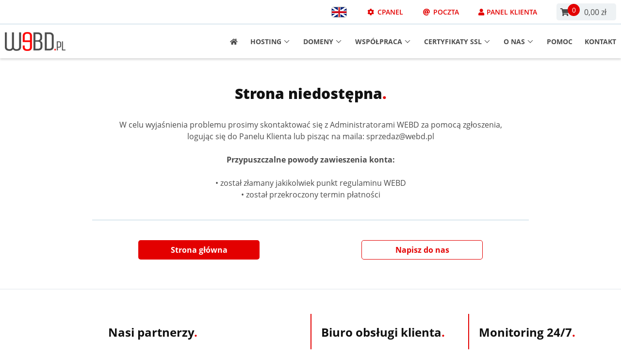

--- FILE ---
content_type: text/html; charset=UTF-8
request_url: https://webd.pl/_errnda/?utm_source=wn12&utm_medium=www&utm_campaign=block
body_size: 9077
content:
<!DOCTYPE html>
<html lang="pl">
<head>
            <script id="Cookiebot" src="https://consent.cookiebot.com/uc.js" data-cbid="e53a20db-9336-40ab-b98e-9723c58b28c2" type="text/javascript"></script>
        <meta charset="UTF-8"/>
    <meta name="viewport" content="width=device-width, initial-scale=1, shrink-to-fit=no">
    <title>Strona niedostępna | WEBD.PL</title>
    <meta name="description" content="Profesjonalne usługi hostingowe dla firm oraz osób prywatnych - Hosting WWW, Poczta e-mail, Antyspam AI, PHP, Serwery MySQL, Serwery VPS, Rejestracja domen polskich, globalnych, narodowych, Sprzedaż Certyfikatów SSL"/>
    <meta property="og:type" content="website"/>
    <meta property="og:url" content="https://webd.pl/_errnda/?utm_campaign=block&amp;utm_medium=www&amp;utm_source=wn12"/>
    <meta property="og:image" content="https://webd.pl/img/front/fb.png"/>
    <meta property="og:image:width" content=""/>
    <meta property="og:image:height" content=""/>
    <meta property="og:title" content="Strona niedostępna | WEBD.PL"/>
    <meta property="og:description" content="Profesjonalne usługi hostingowe dla firm oraz osób prywatnych - Hosting WWW, Poczta e-mail, Antyspam AI, PHP, Serwery MySQL, Serwery VPS, Rejestracja domen polskich, globalnych, narodowych, Sprzedaż Certyfikatów SSL"/>
    <meta name="author" content="Made with ❤ by HONETi"/>
    <meta name="theme-color" content="#E30000"/>
        <link rel="shortcut icon" href="/img/front/favicon.ico"/>
    <link rel="stylesheet" href="/style/front/reset-min.css?v85"/>
    <link rel="stylesheet" href="/style/front/outside/jquery-confirm.css?v85"/>
    <link rel="stylesheet" href="/style/front/grid.css?v85"/>
    <link rel="stylesheet" href="/style/front/animation.css?v85"/>
    <link rel="stylesheet" href="/style/front/btn.css?v85"/>
    <link rel="stylesheet" href="/style/front/form.css?v85"/>
    <link rel="stylesheet" href="/style/front/style_page.css?v85"/>
    <link rel="stylesheet" href="/style/front/slick.css?v85"/>
    <link rel="stylesheet" href="/style/front/menu.css?v85"/>
    <link rel="stylesheet" href="/style/front/plugins.css?v85"/>
    <link rel="stylesheet" href="/style/front/style.css?v85"/>
    <link rel="stylesheet" href="/style/front/helper.css?v85"/>

    <link rel="stylesheet" href="/fonts/font_awsome_v5/css/all.min.css" />

    <script src="https://ajax.googleapis.com/ajax/libs/jquery/3.6.0/jquery.min.js"></script>
    <script src="https://cdnjs.cloudflare.com/ajax/libs/jquery-validate/1.19.3/jquery.validate.min.js"></script>
    <script src="https://cdnjs.cloudflare.com/ajax/libs/jquery-cookie/1.4.1/jquery.cookie.min.js"></script>

    <!-- Slick -->
    <script src="/js/front/slick/slick.min.js"></script>

    <script>
        /******** ADD & REMOVE AJAX LOADER ********/
        addAjaxLoader = function (container = 'body') {
            if (!$('.preloader-in').length) {
                $(container).append('<div class="preloader-in"><div class="spinner"><div class="bounce1"></div><div class="bounce2"></div><div class="bounce3"></div></div></div>');
                if (container === 'body') {
                    $('.preloader-in').css('z-index', '9999999');
                }
            }
        };
        removeAjaxLoader = function (container = 'body') {
            $(container).find('.preloader-in').remove();
        };

        addAjaxLoader2 = function (container = 'body') {
            $(container).append('<div class="preloader-in2"><div class="spinner"><div class="bounce1"></div><div class="bounce2"></div><div class="bounce3"></div></div></div>');
        };
        removeAjaxLoader2 = function (container = 'body') {
            $(container).find('.preloader-in2').remove();
        };

        addAjaxScrollLoader = function (container = 'body') {
            $(container).append('<div class="preloader-in-scroll"><div class="spinner"><div class="bounce1"></div><div class="bounce2"></div><div class="bounce3"></div></div></div>');
        };
        removeAjaxScrollLoader = function (container = 'body') {
            $(container).find('.preloader-in-scroll').remove();
        };
    </script>

    

            <script src="/js/front/gtm.js?v8"></script>
            <script>
        if (typeof gtmPageType === "function") {
            gtmPageType('Error 404', '', 'Niezalogowany ')
        }    </script>
        <!-- Google Tag Manager -->
        <script>
            (function(w,d,s,l,i){w[l]=w[l]||[];w[l].push({'gtm.start':
                    new Date().getTime(),event:'gtm.js'});var f=d.getElementsByTagName(s)[0],
                j=d.createElement(s),dl=l!='dataLayer'?'&l='+l:'';j.async=true;j.src=
                'https://www.googletagmanager.com/gtm.js?id='+i+dl;f.parentNode.insertBefore(j,f);
            })(window,document,'script','dataLayer','GTM-TZM86XH');
        </script>
        <!-- End Google Tag Manager -->
    
    </head>
<body id="top" class="">
<!-- Google Tag Manager (noscript) -->
<noscript><iframe src="https://www.googletagmanager.com/ns.html?id=GTM-TZM86XH" height="0" width="0" style="display:none;visibility:hidden"></iframe></noscript>
<!-- End Google Tag Manager (noscript) -->

<script>
    let loaderTimeout = 650;

    let is_appleMobile = false;
    if (navigator.userAgent.match(/(iPod|iPhone|iPad)/)) {
        $('body').addClass('is-apple-mobile');
        is_appleMobile = true;
    }
    let is_mobile = false;
    if (/Android|webOS|iPhone|iPad|iPod|BlackBerry/i.test(navigator.userAgent)) {
        $('body').addClass('is-mobile');
        is_mobile = true;
        loaderTimeout = 400;
    }

    setTimeout(function () {
        $('#preloader').fadeOut(); // will fade out the white DIV that covers the website.
    }, loaderTimeout);
</script>


    <script>
        if (typeof parent.jQuery.fancybox === 'undefined') {
                            localStorage.removeItem('isLogin');
                    }
    </script>

<!-- Preloader -->
<div id="preloader">
    <div class="loading-logo">
        <div class="loading-logo-in">
            <img src="/img/front/webd-logo-white.svg">
        </div>
    </div>
</div>


<header class="header">
    <div class="header-in1">
        <div class="container d-flex align-items-center justify-content-between justify-content-lg-end h-100">

                                                                                                                    <a href="/en/_errnda/?utm_source=wn12&amp;utm_medium=www&amp;utm_campaign=block" class="i-langue" title="English"><img src="/img/front/ico-en.png?v2" alt="pl"></a>
                            
            <div class="d-flex">
                                
                <a href="https://adminpanel.webd.pl/" class="i-link" target="_blank"><i class="fas fa-cog fa-fw"></i><span class="i-link-text">cPanel</span></a>
                <a href="https://poczta.webd.pl/" class="i-link" target="_blank"><i class="fas fa-at fa-fw"></i><span class="i-link-text">Poczta</span></a>
            </div>
            <!-- ## PROFILE ## -->
            <div class="btn-group i-profil">
                                    <a class="i-link click-effect2" data-src="/logowanie/" data-fancybox="login" data-type="iframe" href="javascript:"><i class="fas fa-user"></i><span class="i-link-text">Panel klienta</span></a>
                    <a hidden data-src="/reset-hasla/" data-fancybox="przypomnij-haslo" data-type="iframe" href="javascript:"></a>
                                                                    </div>

            <!-- ## CART ## -->
            <div id="headerBasketInfoContainer" class="bx-cart btn-group">
                <a data-toggle="dropdown" aria-haspopup="true" aria-expanded="false" class="i-main-btn click-effect3 cr-default">
    <i class="i-ico fas fa-shopping-cart fa-fw"></i>
    <span class="i-count">0</span>
    <span class="i-price no-wrap">0,00 zł</span>
    </a>

            </div>

        </div>
    </div><!-- .header-in1 -->
    <div class="header-in2">
        <div class="container d-flex justify-content-between align-items-center h-100">
            <a class="i-main-logo" title="♡ WEBD.pl - Z nami internet ma ludzką twarz" href="/">
                <img src="/img/front/webd-logo.svg" alt="♡ WEBD.pl - Z nami internet ma ludzką twarz">
            </a>

            <!-- ## MENU ## -->
            <div id="topMenu" class="top-menu">
                <nav itemscope itemtype="https://schema.org/SiteNavigationElement" role="navigation">
                    <ul id="mainMenu" class="sm-menu">
                        <li itemprop="name"><a class="click-effect2" itemprop="url" href="/"><i class="fas fa-home fa-fw"></i></a></li>
                        <li itemprop="name">
                            <a class="click-effect2 " itemprop="url" href="/hosting/" title="Strona główna">Hosting</a>
                            <ul>
                                <li itemprop="name"><a class="click-effect2 " itemprop="url" href="/hosting/">Hosting WWW</a></li>
                                <li itemprop="name"><a class="click-effect2 " itemprop="url" href="/uslugi-dodatkowe/">Dodatkowe usługi</a></li>
                            </ul>
                        </li>
                        <li itemprop="name">
                            <a class="click-effect2 " itemprop="url" href="/domeny/">Domeny</a>
                            <ul>
                                <li itemprop="name"><a class="click-effect2" itemprop="url" href="/domeny/">Znajdź wolną domenę</a></li>
                                <li itemprop="name"><a class="click-effect2" itemprop="url" href="/cennik-domen/">Cennik domen</a></li>
                                <li itemprop="name"><a class="click-effect2" itemprop="url" href="/cennik-hurtowy-domen/">Cennik hurtowy</a></li>
                                <li itemprop="name"><a class="click-effect2" itemprop="url" href="/przeniesienie-domeny/">Transfer domeny do WEBD.pl</a></li>
                            </ul>
                        </li>
                        <li itemprop="name">
                            <a class="click-effect2 " itemprop="url" href="/wspolpraca/">Współpraca</a>
                            <ul>
                                <li itemprop="name"><a class="click-effect2" itemprop="url" href="/reseller/">Zostań resellerem</a></li>
                                <li itemprop="name"><a class="click-effect2" itemprop="url" href="/program-partnerski/">Program partnerski</a></li>
                            </ul>
                        </li>
                        <li itemprop="name">
                            <a class="click-effect2" itemprop="url" href="/certyfikaty-ssl/">Certyfikaty SSL</a>
                            <ul>
                                <li itemprop="name"><a class="click-effect2" itemprop="url" href="/certyfikaty-ssl/">Certyfikaty SSL</a></li>
                                <li itemprop="name"><a class="click-effect2" itemprop="url" href="/cennik-hurtowy-certyfikatow/">Cennik hurtowy</a></li>
                            </ul>
                        </li>
                        <li itemprop="name">
                            <a class="click-effect2" itemprop="url" href="/dlaczego-my/">O nas</a>
                            <ul>
                                <li itemprop="name"><a class="click-effect2" itemprop="url" href="/dlaczego-my/">Dlaczego my?</a></li>
                                <li itemprop="name"><a class="click-effect2" itemprop="url" href="/o-firmie/">O firmie</a></li>
                                <li itemprop="name"><a class="click-effect2" itemprop="url" href="/praca/">Praca</a></li>
                                <li itemprop="name"><a class="click-effect2" itemprop="url" href="/polityka-prywatnosci/">Polityka prywatności</a></li>
                            </ul>
                        </li>
                        <li itemprop="name"><a class="click-effect2 " itemprop="url" href="/pomoc/">Pomoc</a></li>
                        <li itemprop="name"><a class="click-effect2" itemprop="url" href="/kontakt/">Kontakt</a></li>
                    </ul>
                </nav>
            </div><!-- .top-menu -->

            <a href="javascript:void(0);" data-role="menu-opener" class="menu-opener" data-target="#topMenu">
                <span></span>
                <span></span>
                <span></span>
                <span></span>
            </a>
        </div>
    </div><!-- .header-in2 -->
</header><script>
    if (typeof parent.jQuery.fancybox != 'undefined') {
        parent.jQuery.fancybox.close();
        parent.addAjaxLoader('body');
        parent.window.location.href = window.location;
    }
</script>

<main>
            <section class="container-small section-padding t-center">
        <h1 class="mb-30">Strona niedostępna<span class="color-primary">.</span></h1>
        <p>W celu wyjaśnienia problemu prosimy skontaktować się z Administratorami WEBD za pomocą zgłoszenia, <br />
logując się do Panelu Klienta lub pisząc na maila: sprzedaz@webd.pl<br />
<br />
<b>Przypuszczalne powody zawieszenia konta:</b><br />
<br />
• został złamany jakikolwiek punkt regulaminu WEBD<br />
• został przekroczony termin płatności</p>

        <hr class="mt-40 mb-30"/>

        <div class="row justify-content-between">
            <div class="col">
                <a class="btn" style="width: 250px;" href="/">Strona główna</a>
            </div>
            <div class="col">
                <a class="btn btn-outline" style="width: 250px;" href="/kontakt/">Napisz do nas</a>
            </div>
        </div>
    </section>

    <div class="bx-alert-container v-fixed">
                <script>
        $(function () {
            if($('.bx-alert-container:not(.v-fixed) .alert').length){
                $(window).scrollTo('.bx-alert-container:not(.v-fixed)', 100, {offset: -200});
            }
        });
    </script>
</div>
</main>

<section class="section-padding brt br-gray2 br-2x">
    <div class="container overflow-hidden">
        <div class="row row-sm-20">
            <div class="col-xl-6 mb-30 mb-xl-0">
                <h2 class="t-center">Nasi partnerzy<span class="color-primary">.</span></h2>
                <div id="partnersSlick" class="bx-partners">
                    <a href="https://www.przelewy24.pl/" class="i-logo click-effect" target="_blank" rel="nofollow" title="Przelewy24"><img alt="Przelewy24" src="/img/front/partnerzy/przelewy24.png"></a>
                    <a href="https://www.paypal.com/" class="i-logo click-effect" target="_blank" rel="nofollow" title="PayPal"><img alt="PayPal" src="/img/front/partnerzy/paypal.png"></a>
                    <a href="https://cpanel.net/" class="i-logo click-effect" target="_blank" rel="nofollow" title="cPanel"><img alt="cPanel" src="/img/front/partnerzy/cpanel.png"></a>
                    <a href="https://www.nask.pl/" class="i-logo click-effect" target="_blank" rel="nofollow" title="Nask"><img alt="Nask" src="/img/front/partnerzy/nask.png"></a>
                    <a href="https://dinfo.pl/" class="i-logo click-effect" target="_blank" rel="nofollow" title="DINFO"><img alt="DINFO" src="/img/front/partnerzy/dinfo.png"></a>
                    <a href="https://litespeedtech.com/" class="i-logo click-effect" target="_blank" rel="nofollow" title="LiteSpeed"><img alt="LiteSpeed" src="/img/front/partnerzy/litespeed.png"></a>
                    <a href="https://bitninja.com/" class="i-logo click-effect" target="_blank" rel="nofollow" title="BitNinja Security"><img alt="BitNinja Security" src="/img/front/partnerzy/bitninja.png"></a>
                    <a href="https://www.sectigo.com//" class="i-logo click-effect" target="_blank" rel="nofollow" title="Sectigo"><img alt="Sectigo" src="/img/front/partnerzy/sectigo.png"></a>
                </div>
                <script>
                    $('#partnersSlick').slick({
                        lazyLoad: 'ondemand',
                        dots: false,
                        arrows: true,
                        autoplay: true,
                        autoplaySpeed: 5000,
                        infinite: true,
                        slidesToShow: 3,
                        slidesToScroll: 1,
                        pauseOnHover: true,
                        swipeToSlide: true,
                        centerMode: false,
                        touchThreshold: 15,
                        responsive: [
                            {
                                breakpoint: 576,
                                settings: {
                                    slidesToShow: 2
                                }
                            }
                        ]
                    });
                </script>
            </div>
            <div class="col-xl-3 col-sm-6 brl-none brl-xl br-primary br-2x t-center t-xl-left mb-20 mb-sm-0">
                <h2>Biuro obsługi klienta<span class="color-primary">.</span></h2>
                                    <p class="mt-10 mb-0">
                        <a class="fw-400 color-default" href="mailto:sprzedaz@webd.pl">
                            <i class="far fa-envelope fa-fw mr-10"></i>sprzedaz@webd.pl
                        </a>
                    </p>
                                                    <p class="mt-10 mb-0">
                        <a class="fw-400 color-default" href="tel:+48 58 350 92 84">
                            <i class="far fa-phone-alt fa-fw mr-10"></i>+48 58 350 92 84
                        </a>
                    </p>
                            </div>
            <div class="col-xl-3 col-sm-6 brl-none brl-sm br-primary br-2x t-center t-xl-left">
                <h2>Monitoring 24/7<span class="color-primary">.</span></h2>
                <p class="mb-0"><strong>Całodobowy monitoring serwerów</strong> <br />
pozwala Ci komfortowo korzystać <br />
z usług <strong>WEBD.pl!</strong></p>
            </div>
        </div><!-- .row -->
    </div><!-- .container -->
</section>


<footer class="footer">
    <div class="footer-in1">
        <div class="container">
            <p class="i-menu">
                <a class="no-wrap" href="/" title="Strona główna"><i class="fas fa-home fa-fw"></i></a>
                <a class="no-wrap" href="/hosting/">Hosting</a>
                <a class="no-wrap" href="/domeny/">Domeny</a>
                <a class="no-wrap" href="/reseller/">Reseller</a>
                <a class="no-wrap" href="/pomoc/">Pomoc</a>
                <a class="no-wrap" href="/blog/">Blog</a>
                <a class="no-wrap" href="/praca/">Praca</a>
                <a class="no-wrap" href="/kontakt/">Kontakt</a>
                <a class="no-wrap" href="/regulaminy/">Regulaminy</a>
                <a class="no-wrap" href="/mapa-strony/">Mapa strony</a>
            </p>

                            <p class="i-social">
                    <a title="Facebook" class="color-facebook" href="https://www.facebook.com/webdpl" target="_blank" rel="nofollow"><i class="fab fa-facebook-square"></i></a>                    <a title="Twitter" class="color-twitter" href="https://twitter.com/webdpl" target="_blank" rel="nofollow"><i class="fab fa-twitter-square"></i></a>                    <a title="Youtube" class="color-youtube" href="https://www.youtube.com/channel/UCiOSJZJOB4CVes4w4G2rmeQ" target="_blank" rel="nofollow"><i class="fab fa-youtube-square"></i></a>                </p>
                    </div>
    </div><!-- .footer-in1 -->

    <div class="footer-in2">
        <div class="container d-flex flex-column flex-sm-row justify-content-center justify-content-sm-between">
            <p class="mb-0 t-center">© 2025 ♡ <b>WEBD.pl</b> - Z nami internet ma ludzką twarz</p>
            <p class="mb-0 t-center mt-10 mt-sm-0">
                Powered by <a class="fw-700 color-inherit" title="Made with ❤ by HONETi" href="https://honeti.com" target="_blank">HONETi.com</a>
                <span class="d-block fs-10" style="margin-bottom: -14px;">v1.19.4</span>
            </p>
        </div>
    </div><!-- .footer-in2 -->
</footer>



<span id="icoGoTop" class="ico-go-top" data-scroll-target="#top"></span>

<script src="https://cdnjs.cloudflare.com/ajax/libs/lazysizes/5.2.2/lazysizes.min.js"></script>
<script src="https://cdn.jsdelivr.net/npm/popper.js@1.16.0/dist/umd/popper.min.js" integrity="sha384-Q6E9RHvbIyZFJoft+2mJbHaEWldlvI9IOYy5n3zV9zzTtmI3UksdQRVvoxMfooAo" crossorigin="anonymous"></script>
<script src="https://stackpath.bootstrapcdn.com/bootstrap/4.4.1/js/bootstrap.min.js" integrity="sha384-wfSDF2E50Y2D1uUdj0O3uMBJnjuUD4Ih7YwaYd1iqfktj0Uod8GCExl3Og8ifwB6" crossorigin="anonymous"></script>
<script src="https://cdnjs.cloudflare.com/ajax/libs/bootstrap-select/1.13.18/js/bootstrap-select.min.js"></script>
<script src="https://cdnjs.cloudflare.com/ajax/libs/fancybox/3.5.7/jquery.fancybox.min.js"></script>
<script src="https://cdnjs.cloudflare.com/ajax/libs/jquery-scrollTo/2.1.2/jquery.scrollTo.min.js"></script>
<script src="https://cdnjs.cloudflare.com/ajax/libs/highlight.js/11.2.0/highlight.min.js"></script>
<script src="https://cdnjs.cloudflare.com/ajax/libs/jquery-confirm/3.3.2/jquery-confirm.min.js"></script>

<script src="/js/front/intlTelInput.min.js?v1"></script>
<script src="/js/front/freeze-table.min.js?v1"></script>
<script src="/js/front/jquery.smartmenus.min.js?v1"></script>
<script src="/js/front/stickySidebar.js?v1"></script>
<script src="/js/front/wow/wow.min.js?v1"></script>
<script src="/js/front/password-generator.js?v1"></script>
<script src="/js/front/type-control.js?v6"></script>
<script src="/js/front/zipCodeToCity.js?v1"></script>
<script src="/js/front/main.js?v30"></script>
            
    
<script>
     /*
     Dokuemntacja: https://craftpip.github.io/jquery-confirm/

     Potwierdzenie zwykłe lub usuwanie:
         Klasy wywołujace: .js-confirm lub .js-confirm-delete
         Wymagane parametry:  data-href="dowolny adres www, dowolny kod js poprzedzony frazą javascript:"
         Opcjonalne parametry:  data-title="dowolny tytuł", data-content="dowolna tresc"

     Potwierdzenie zwykłe z hasłem lub usuwanie z hasłem
         Klasy wywołujące: .js-confirm-with-password lub .js-confirm-delete-with-password
         Wymagane parametry:  data-href="dowolny adres www, dowolny kod js poprzedzony frazą javascript:"
         Opcjonalne parametry:  data-title="dowolny tytuł", data-content="dowolna tresc"

     Potwierdzenie wysłania formularza
         Klasa wywołująca: .js-confirm-submit-form
         Opcjonalne parametry:  data-title="dowolny tytuł", data-content="dowolna tresc", data-form-name="{name_formularza}"


     Alert / Informacja / Help:
         Klasa wywołujaca: .js-confirm-info
         Opcjonalne parametry:  data-title="dowolny tytuł", data-content="dowolna tresc" lub external-info="{selektor elementu z ktorego ma zostac pobrana tresc}"


     Szybkie wywołanie:
         $.alert('Content here', 'Title here (opcjonalne)');
         $.confirm('A message', 'Title is optional (opcjonalne)');
         $.dialog('Just to let you know, 'Title is optional (opcjonalne)');
     */


    // DEFAULT
    let _scrollFancyboxParentAfterConfirmClose;
    jconfirm.defaults = {
        title: 'Prosz\u0119\u0020potwierdzi\u0107.',
        content: '',
        theme: 'material',
        columnClass: 'col-md-8 col-xl-6',
        animation: 'zoom',
        closeAnimation: 'zoom',
        animateFromElement: false,
        backgroundDismiss: false,
        backgroundDismissAnimation: 'shake',
        closeIcon: true,
        draggable: false,
        scrollToPreviousElement: false,
        defaultButtons: {
            ok: {
                text: '<i class="far fa-check mr-10"></i>Ok,\u0020rozumiem',
                btnClass: 'btn small',
                action: function () {
                }
            },
            close: {
                text: '<i class="far fa-times mr-10"></i>Zamknij',
                btnClass: 'btn btn-link color-default small',
                action: function () {
                }
            },
        },
        onOpenBefore: function (e) {
            if (parent.$.fancybox !== undefined && parent.$.fancybox.getInstance()) {
                _scrollFancyboxParentAfterConfirmClose = window.parent.$(".fancybox-slide--iframe").scrollTop();
                window.parent.$(".fancybox-slide--iframe").animate({
                    scrollTop: $('.jconfirm-holder').offset().top - 100,
                }, 300);
            }
        },
        onClose: function () {
            if (_scrollFancyboxParentAfterConfirmClose !== undefined) {
                window.parent.$(".fancybox-slide--iframe").animate({
                    scrollTop: _scrollFancyboxParentAfterConfirmClose,
                }, 300);
            }
        },
    };

    // JS-CONFIRM OR JS-CONFIRM-DELETE
    $('.js-confirm, .js-confirm-delete').on('click', function () {
        const urlAction = $(this).data('href');
        let caseDelete = false;
        if ($(this).hasClass('js-confirm-delete')) {
            caseDelete = true
        }

        const btnActionText = caseDelete ? '<i class="fal fa-trash-alt mr-10"></i>Tak,\u0020usu\u0144' : '<i class="far fa-check mr-10"></i>Tak,\u0020wykonaj\u0020to';
        const btnActionClass = caseDelete ? 'btn-primary' : ''

        $.confirm({
            type: caseDelete ? 'red' : 'blue',
            title: $(this).data('title') ? $(this).data('title') : 'Prosz\u0119\u0020potwierdzi\u0107.',
            content: $(this).data('content') ? $(this).data('content') : caseDelete ? 'Czy\u0020jeste\u015B\u0020pewien,\u0020\u017Ce\u0020chcesz\u0020usun\u0105\u0107\u0020ten\u0020obiekt\u003F' : '',
            columnClass: $(this).data('column-class') ? $(this).data('column-class') : 'col-md-8 col-xl-6',
            buttons: {
                confirm: {
                    text: btnActionText,
                    btnClass: 'btn small ' + btnActionClass,
                    action: function () {
                        location.href = urlAction;
                        addAjaxLoader('body');
                        scrollAfterRefresh();
                    }
                },
                cancel: {
                    text: '<i class="far fa-times mr-10"></i>Anuluj',
                    btnClass: 'btn-link color-default small',
                }
            }
        });
    });


    // JS-CONFIRM-INFO
    $('.js-confirm-info').on('click', function () {
        $.confirm({
            type: 'blue',
            title: $(this).data('title') ? $(this).data('title') : '',
            content: $(this).data('external-info') ? $($(this).data('external-info')).html() : $(this).data('content'),
            columnClass: $(this).data('column-class') ? $(this).data('column-class') : 'col-md-8 col-xl-6',
            buttons: {
                ok: {
                    text: '<i class="far fa-check mr-10"></i>Ok,\u0020rozumiem',
                    btnClass: 'btn-primary small',
                },
            }
        });
    });

    // JS-CONFIRM-SUBMIT-FORM
    $('.js-confirm-submit-form').on('click', function (e) {
        let formName
        if ($(this).data('form-name')) {
            formName = $(this).data('form-name');
        }

        const formObj = formName ? $(`form[name="${formName}"]`) : $(this).closest('form');

        if (!formObj.length) {
            return
        }

        let scroll = false;
        if (typeof $(this).data('scroll-after-refresh') !== 'undefined') {
            scroll = true;
        }


        if (formObj.valid()) {
            $.confirm({
                type: 'blue',
                title: $(this).data('title') ? $(this).data('title') : 'Prosz\u0119\u0020potwierdzi\u0107.',
                content: $(this).data('content') ? $(this).data('content') : 'Czy\u0020na\u0020pewno\u0020chcesz\u0020dokona\u0107\u0020zmiany\u003F',
                columnClass: $(this).data('column-class') ? $(this).data('column-class') : 'col-md-8 col-xl-6',
                buttons: {
                    confirm: {
                        text: '<i class="far fa-check mr-10"></i>Tak,\u0020potwierdzam',
                        btnClass: 'btn-primary small',
                        action: function () {
                            formObj.submit();
                            if (scroll) {
                                scrollAfterRefresh();
                            }
                            addAjaxLoader('body');
                        }
                    },
                    cancel: {
                        text: '<i class="far fa-times mr-10"></i>Anuluj',
                        btnClass: 'btn-link color-default small',
                    }
                }
            });
        }
        return false;
    });
</script><script>
    /* VALIDATE MESSAGES */
    $.extend(
        $.validator.messages, {
            required: "To\u0020pole\u0020jest\u0020wymagane.",
            remote: "Proszę o wypełnienie tego pola.",
            email: "Prosz\u0119\u0020o\u0020podanie\u0020prawid\u0142owego\u0020adresu\u0020email.",
            url: "Prosz\u0119\u0020o\u0020podanie\u0020prawid\u0142owego\u0020URL.",
            date: "Prosz\u0119\u0020o\u0020podanie\u0020prawid\u0142owej\u0020daty.",
            dateISO: "\u0020Prosz\u0119\u0020o\u0020podanie\u0020prawid\u0142owej\u0020daty\u0020\u0028ISO\u0029.",
            number: "Prosz\u0119\u0020o\u0020podanie\u0020prawid\u0142owej\u0020liczby.",
            digits: "Proszę o podanie samych cyfr.",
            creditcard: "Proszę o podanie prawidłowej karty kredytowej.",
            equalTo: "Prosz\u0119\u0020o\u0020podanie\u0020tej\u0020samej\u0020warto\u015Bci\u0020ponownie.",
            accept: "Proszę o podanie wartości z prawidłowym rozszerzeniem.",
            maxlength: $.validator.format("Prosz\u0119\u0020o\u0020podanie\u0020nie\u0020wi\u0119cej\u0020ni\u017C\u0020\u007B0\u007D\u0020znak\u00F3w."),
            minlength: $.validator.format("Prosz\u0119\u0020o\u0020podanie\u0020przynajmniej\u0020\u007B0\u007D\u0020znak\u00F3w."),
            rangelength: $.validator.format("Proszę o podanie wartości o długości od {0} do {1} znaków."),
            range: $.validator.format("Proszę o podanie wartości z przedziału od {0} do {1}."),
            max: $.validator.format("Proszę o podanie wartości mniejszej bądź równej {0}."),
            min: $.validator.format("Proszę o podanie wartości większej bądź równej {0}.")
        },
        $.validator.setDefaults({
            ignore: ":disabled, :hidden, [readonly], .ignore",
            focusInvalid: false,
            invalidHandler: function (form, validator) {
                if (!validator.numberOfInvalids())
                    return;

                $(".selectpicker.required.error").each(function () {
                    $(this).closest('.form-field').addClass('error').removeClass('valid');
                });

                if (parent.$.fancybox !== undefined && parent.$.fancybox.getInstance()) {
                    window.parent.$(".fancybox-slide--iframe").animate({
                        scrollTop: $(validator.errorList[0].element).offset().top - 20,
                    }, 300);
                } else {
                    $("html, body").animate({
                        scrollTop: $(validator.errorList[0].element).offset().top - 170,
                    }, 300);
                }
            },
            errorPlacement: function (error, element) {
                if (element.hasClass("selectpicker")) {
                    error.insertAfter(element.closest(".bootstrap-select"));
                } else {
                    error.insertAfter(element);
                }
            },
        })
    );

    $.validator.addMethod("priceValidate", function (value, element) {
        return this.optional(element) || /^[0-9]+([,.]([0-9]+)?)?$/.test(value);
    }, 'Proszę wpisać poprawną cenę.');

    jQuery.validator.addClassRules('js-price-validation', {
        priceValidate: true
    });

    $.validator.addMethod("numberValidate", function (value, element) {
        return this.optional(element) || /^[0-9]+([,.]([0-9]+)?)?$/.test(value);
    }, 'Prosz\u0119\u0020o\u0020podanie\u0020prawid\u0142owej\u0020liczby.');

    jQuery.validator.addClassRules('js-number-validation', {
        numberValidate: true
    });

    $.validator.addMethod("integerValidate", function (value, element) {
        return this.optional(element) || /^[0-9]+$/.test(value);
    }, 'Proszę wpisać poprawną wartość.');

    jQuery.validator.addClassRules('js-integer-validation', {
        integerValidate: true
    });

    jQuery.validator.addMethod("zipCodeValidate", function (value, element) {
        return this.optional(element) || /^\d{2}-\d{3}$/.test(value);
    }, "Wprowadź poprawny kod pocztowy (XX-XXX)");

    $.validator.addMethod("loginValidate", function (value, element) {
        return this.optional(element) || (/^(?!test)([a-zA-Z][a-zA-Z0-9]{2,7})$/gm.test(value));
    }, 'Login\u0020powinien\u0020sk\u0142ada\u0107\u0020si\u0119\u0020z\u00203\u0020do\u00208\u0020znak\u00F3w.\u003Cbr\u0020\/\u003E\r\nNie\u0020mo\u017Ce\u0020zawiera\u0107\u0020spacji,\u0020polskich\u0020znak\u00F3w\u0020i\u0020znak\u00F3w\u0020specjalnych.\u003Cbr\u0020\/\u003E\r\nLogin\u0020nie\u0020mo\u017Ce\u0020zaczyna\u0107\u0020si\u0119\u0020od\u0020cyfry\u0020i\u0020frazy\u0020\u0022test\u0022.');

    jQuery.validator.addClassRules('js-login-validation', {
        loginValidate: true
    });

    $.validator.addMethod("passwordValidate", function (value, element) {
        return this.optional(element) || /^.{5,}$/.test(value);
    }, 'Has\u0142o\u0020musi\u0020zawiera\u0107\u0020minimum\u00205\u0020znak\u00F3w.');

    jQuery.validator.addClassRules('js-password-validation', {
        passwordValidate: true
    });

    jQuery.validator.addMethod("phoneValidate", function (value, element) {
        const sanitizedValue = value.replace(/\s+/g, ''); // Usuń spacje z wartości
        return this.optional(element) || (/^([0-9\s]{7,20})$/.test(sanitizedValue) && !/^(\d)\1+$/.test(sanitizedValue));
    }, "Prosz\u0119\u0020wpisa\u0107\u0020poprawny\u0020numer\u0020telefonu.\u0020Dozwolone\u0020znaki\u0020to\u0020cyfry\u0020i\u0020spacje.\u0020Ilo\u015B\u0107\u0020znak\u00F3w\u00207\u002D20");

    jQuery.validator.addClassRules("js-phone-validation", {
        phoneValidate: true
    });

    jQuery.validator.addMethod("phoneValidate2", function (value, element) {
        const sanitizedValue = value.replace(/\s+/g, ''); // Usuń spacje z wartości
        return this.optional(element) || (/^(\+?[0-9\s]{7,20})$/.test(sanitizedValue) && !/^(\d)\1+$/.test(sanitizedValue));
    }, "Prosz\u0119\u0020wpisa\u0107\u0020poprawny\u0020numer\u0020telefonu.\u0020Dozwolone\u0020znaki\u0020to\u0020cyfry\u0020i\u0020spacje.\u0020Ilo\u015B\u0107\u0020znak\u00F3w\u00207\u002D20");

    jQuery.validator.addClassRules("js-phone-validation2", {
        phoneValidate2: true
    });


    jQuery.validator.addMethod("nipValidate", function (value, element) {
        return this.optional(element) || /^(\d*[a-zA-Z]?\d*){1,5}$/i.test(value);
    }, "Dozwolone\u0020znaki\u0020to\u00205\u0020liter\u0020i\u0020cyfry.");

    jQuery.validator.addClassRules("js-nip-validation", {
        nipValidate: true
    });

    jQuery.validator.addMethod("domainValidate", function (value, element) {
        return this.optional(element) || /^(((?!\-))(xn\-\-)?[a-zząćęłńóśźż0-9\-_]{0,61}[a-zząćęłńóśźż0-9]{1,1}\.)*(xn\-\-)?([a-zząćęłńóśźż0-9\-]{1,61}|[a-zząćęłńóśźż0-9\-]{1,30})\.[a-z]{2,}$/i.test(value);
    }, "Prosz\u0119\u0020wpisa\u0107\u0020poprawn\u0105\u0020nazw\u0119\u0020domeny.");

    jQuery.validator.addClassRules("js-domain-validation", {
        domainValidate: true
    });

    jQuery.validator.addMethod("domainSearchValidate", function (value, element) {
        //return this.optional(element) || /^((?:[a-zA-Z\u00c0-\u024f\u1e00-\u1eff0-9](?:[a-zA-Z\u00c0-\u024f\u1e00-\u1eff0-9\-]{0,63}[a-zA-Z\u00c0-\u024f\u1e00-\u1eff0-9])?.){0,2})([a-zA-Z\u00c0-\u024f\u1e00-\u1eff0-9](?:[a-zA-Z\u00c0-\u024f\u1e00-\u1eff0-9\-]{0,63}[a-zA-Z\u00c0-\u024f\u1e00-\u1eff0-9])?)(?:.([a-zA-Z\u00c0-\u024f\u1e00-\u1eff0-9](?:[a-zA-Z\u00c0-\u024f\u1e00-\u1eff0-9\-]{0,63}[a-zA-Z\u00c0-\u024f\u1e00-\u1eff0-9])?))?$/i.test(value);
        return this.optional(element) || /^(((?!\-))(xn\-\-)?[a-zząćęłńóśźż0-9\-_]{0,61}[a-zząćęłńóśźż0-9]{1,1}\.)*(xn\-\-)?([a-zząćęłńóśźż0-9\-]{1,61}|[a-zząćęłńóśźż0-9\-]{1,30})$/i.test(value);
    }, "Prosz\u0119\u0020wpisa\u0107\u0020poprawn\u0105\u0020nazw\u0119\u0020domeny.");

    jQuery.validator.addClassRules("js-domain-search-validation", {
        domainSearchValidate: true
    });

    jQuery.validator.addMethod("customEmailValidate", function (value, element) {
        return jQuery.validator.methods.email.call(this, value, element) && (/^((?!\+).)*$/.test(value));
    }, "Prosz\u0119\u0020o\u0020podanie\u0020prawid\u0142owego\u0020adresu\u0020email.");

    jQuery.validator.addClassRules("js-email-validation", {
        customEmailValidate: true
    });

    jQuery.validator.addMethod("nonEmptyMultiCharValidate", function (value, element) {
        return this.optional(element) || /^(?=.*\S.*\S).{2,}$/.test(value);
    }, "Wprowadzone\u0020dane\u0020s\u0105\u0020niepoprawne.");
    jQuery.validator.addClassRules("js-multi-char-validation", {
        nonEmptyMultiCharValidate: true
    });

    jQuery.validator.addMethod("polishZipValidate", function (value, element) {
        return this.optional(element) || /^\d{2}-\d{3}$/.test(value);
    }, "Dozwolony\u0020format\u0020to\u003A\u0020XX\u002DXXX\u0020");
    jQuery.validator.addClassRules("js-polish-zip-validation", {
        polishZipValidate: true
    });
</script>

<script>
    /* PARTNER PORGRAM */
    
    /* BASKET KEY */
            $.cookie('CART_KEY', 'MTc2NDY0NTA1MTY3NmFhNDE3ZjQwM2EzYjBhMDUzZDI0YWJjYjJkY2I4', { expires: 30, path: '/' });
    
    /* refreshCartInHeader */
    const refreshCartInHeader = function () {
        $.ajax({
            url: "/koszyk/info/",
            dataType: 'html',
            success: function (data) {
                $('#headerBasketInfoContainer').html(data);
            }
        });
    };

    /* PRE highlightjs */
    hljs.highlightAll();
</script>

</body>
</html>
<link rel="stylesheet" href="https://cdnjs.cloudflare.com/ajax/libs/fancybox/3.5.7/jquery.fancybox.min.css">
<link rel="stylesheet" href="https://cdnjs.cloudflare.com/ajax/libs/highlight.js/11.2.0/styles/dark.min.css">
<link rel="stylesheet" href="/style/front/outside/intlTelInput.min.css?v4"/>


--- FILE ---
content_type: text/css
request_url: https://webd.pl/style/front/animation.css?v85
body_size: 2032
content:
.anim, .top-menu, .img-hover img {
    transition: all 0.3s ease-in-out;
}

.non-anim, .btn-disabled {
    transition: none !important;
}

.img-hover img {transform: translateZ(0);}
a.img-hover:hover img,
a:hover .img-hover img,
a:focus .img-hover img,
a.img-hover:focus img {
    opacity: 0.85;
}

/*!
Animate.css - http://daneden.me/animate
Licensed under the MIT license - http://opensource.org/licenses/MIT

Copyright (c) 2014 Daniel Eden
*/

.animated {
    animation-duration: 1s;
    animation-fill-mode: both;
}

.animated.infinite {
    animation-iteration-count: infinite;
}

.animated.hinge {
    animation-duration: 2s;
}

.animated.fast {
    animation-duration: 0.5s;
}

/* #### pulse #### */
@keyframes pulse {
    0% {
        transform: scale3d(1, 1, 1);
    }

    50% {
        transform: scale3d(1.05, 1.05, 1.05);
    }

    100% {
        transform: scale3d(1, 1, 1);
    }
}

.pulse {
    -webkit-animation-name: pulse;
    animation-name: pulse;
}

/* #### slide #### */
@keyframes slideInUp {
    from {
        transform: translate3d(0, 100%, 0);
        visibility: visible;
    }

    to {
        transform: translate3d(0, 0, 0);
    }
}

.slideInUp {
    animation-name: slideInUp;
}

@keyframes slideInLeft {
    from {
        transform: translate3d(-100%, 0, 0);
        visibility: visible;
    }

    to {
        transform: translate3d(0, 0, 0);
    }
}

.slideInLeft {
    animation-name: slideInLeft;
}

@keyframes slideInRight {
    from {
        transform: translate3d(100%, 0, 0);
        visibility: visible;
    }

    to {
        transform: translate3d(0, 0, 0);
    }
}

.slideInRight {
    animation-name: slideInRight;
}

/* #### bounce #### */
@keyframes bounceOutRight {
    20% {
        opacity: 1;
        transform: translate3d(-20px, 0, 0) scaleX(0.9);
    }

    to {
        opacity: 0;
        transform: translate3d(2000px, 0, 0) scaleX(2);
    }
}

.bounceOutRight {
    animation-name: bounceOutRight;
}

@keyframes bounceIn {
    from,
    20%,
    40%,
    60%,
    80%,
    to {
        animation-timing-function: cubic-bezier(0.215, 0.61, 0.355, 1);
    }

    0% {
        opacity: 0;
        transform: scale3d(0.3, 0.3, 0.3);
    }

    20% {
        transform: scale3d(1.1, 1.1, 1.1);
    }

    40% {
        transform: scale3d(0.9, 0.9, 0.9);
    }

    60% {
        opacity: 1;
        transform: scale3d(1.03, 1.03, 1.03);
    }

    80% {
        transform: scale3d(0.97, 0.97, 0.97);
    }

    to {
        opacity: 1;
        transform: scale3d(1, 1, 1);
    }
}

.bounceIn {
    animation-duration: 0.75s;
    animation-name: bounceIn;
}

@keyframes bounceInDown {
    0%, 60%, 75%, 90%, 100% {
        transition-timing-function: cubic-bezier(0.215, 0.610, 0.355, 1.000);
    }

    0% {
        opacity: 0;
        transform: translate3d(0, -3000px, 0);
    }

    60% {
        opacity: 1;
        transform: translate3d(0, 25px, 0);
    }

    75% {
        transform: translate3d(0, -10px, 0);
    }

    90% {
        transform: translate3d(0, 5px, 0);
    }

    100% {
        transform: none;
    }
}

.bounceInDown {
    animation-name: bounceInDown;
}

@keyframes bounceInLeft {
    0%, 60%, 75%, 90%, 100% {
        transition-timing-function: cubic-bezier(0.215, 0.610, 0.355, 1.000);
    }

    0% {
        opacity: 0;
        transform: translate3d(-3000px, 0, 0);
    }

    60% {
        opacity: 1;
        transform: translate3d(25px, 0, 0);
    }

    75% {
        transform: translate3d(-10px, 0, 0);
    }

    90% {
        transform: translate3d(5px, 0, 0);
    }

    100% {
        transform: none;
    }
}

.bounceInLeft {
    animation-name: bounceInLeft;
}

@keyframes bounceInRight {
    0%, 60%, 75%, 90%, 100% {
        transition-timing-function: cubic-bezier(0.215, 0.610, 0.355, 1.000);
    }

    0% {
        opacity: 0;
        transform: translate3d(3000px, 0, 0);
    }

    60% {
        opacity: 1;
        transform: translate3d(-25px, 0, 0);
    }

    75% {
        transform: translate3d(10px, 0, 0);
    }

    90% {
        transform: translate3d(-5px, 0, 0);
    }

    100% {
        transform: none;
    }
}

.bounceInRight {
    animation-name: bounceInRight;
}

/* #### fade #### */
@keyframes fadeIn {
    0% {
        opacity: 0;
    }
    100% {
        opacity: 1;
    }
}

.fadeIn {
    animation-name: fadeIn;
}

@keyframes fadeInDown {
    0% {
        opacity: 0;
        transform: translate3d(0, -100%, 0);
    }

    100% {
        opacity: 1;
        transform: none;
    }
}

.fadeInDown {
    animation-name: fadeInDown;
}

@keyframes fadeInLeft {
    0% {
        opacity: 0;
        transform: translate3d(-100%, 0, 0);
    }

    100% {
        opacity: 1;
        transform: none;
    }
}

.fadeInLeft {
    animation-name: fadeInLeft;
}

@keyframes fadeInRight {
    0% {
        opacity: 0;
        transform: translate3d(100%, 0, 0);
    }

    100% {
        opacity: 1;
        transform: none;
    }
}

.fadeInRight {
    animation-name: fadeInRight;
}

@keyframes fadeInUp {
    0% {
        opacity: 0;
        transform: translate3d(0, 100%, 0);
    }

    100% {
        opacity: 1;
        transform: none;
    }
}

.fadeInUp {
    animation-name: fadeInUp;
}

@keyframes fadeOutRight {
    from {
        opacity: 1;
    }

    to {
        opacity: 0;
        transform: translate3d(100%, 0, 0);
    }
}

.fadeOutRight {
    animation-name: fadeOutRight;
}

/* #### zoom #### */
@keyframes zoomIn {
    0% {
        opacity: 0;
        transform: scale3d(.3, .3, .3);
    }

    50% {
        opacity: 1;
    }
}

.zoomIn {
    animation-name: zoomIn;
}

@keyframes zoomInDown {
    0% {
        opacity: 0;
        transform: scale3d(.1, .1, .1) translate3d(0, -1000px, 0);
        animation-timing-function: cubic-bezier(0.550, 0.055, 0.675, 0.190);
    }

    60% {
        opacity: 1;
        transform: scale3d(.475, .475, .475) translate3d(0, 60px, 0);
        animation-timing-function: cubic-bezier(0.175, 0.885, 0.320, 1);
    }
}

.zoomInDown {
    animation-name: zoomInDown;
}

/* #### back_entrances #### */
@keyframes backInDown {
    0% {
        transform: translateY(-1200px) scale(0.7);
        opacity: 0.7;
    }

    80% {
        transform: translateY(0px) scale(0.7);
        opacity: 0.7;
    }

    100% {
        transform: scale(1);
        opacity: 1;
    }
}

.backInDown {
    animation-name: backInDown;
}

@keyframes backInLeft {
    0% {
        transform: translateX(-2000px) scale(0.7);
        opacity: 0.7;
    }

    80% {
        transform: translateX(0px) scale(0.7);
        opacity: 0.7;
    }

    100% {
        transform: scale(1);
        opacity: 1;
    }
}

.backInLeft {
    animation-name: backInLeft;
}

@keyframes backInRight {
    0% {
        transform: translateX(2000px) scale(0.7);
        opacity: 0.7;
    }

    80% {
        transform: translateX(0px) scale(0.7);
        opacity: 0.7;
    }

    100% {
        transform: scale(1);
        opacity: 1;
    }
}

.backInRight {
    animation-name: backInRight;
}

@keyframes backInUp {
    0% {
        transform: translateY(1200px) scale(0.7);
        opacity: 0.7;
    }

    80% {
        transform: translateY(0px) scale(0.7);
        opacity: 0.7;
    }

    100% {
        transform: scale(1);
        opacity: 1;
    }
}

.backInUp {
    animation-name: backInUp;
}

/* #### flip #### */
@keyframes flip {
    from {
        transform: perspective(400px) scale3d(1, 1, 1) translate3d(0, 0, 0) rotate3d(0, 1, 0, -360deg);
        animation-timing-function: ease-out;
    }

    40% {
        transform: perspective(400px) scale3d(1, 1, 1) translate3d(0, 0, 150px) rotate3d(0, 1, 0, -190deg);
        animation-timing-function: ease-out;
    }

    50% {
        transform: perspective(400px) scale3d(1, 1, 1) translate3d(0, 0, 150px) rotate3d(0, 1, 0, -170deg);
        animation-timing-function: ease-in;
    }

    80% {
        transform: perspective(400px) scale3d(0.95, 0.95, 0.95) translate3d(0, 0, 0) rotate3d(0, 1, 0, 0deg);
        animation-timing-function: ease-in;
    }

    to {
        transform: perspective(400px) scale3d(1, 1, 1) translate3d(0, 0, 0) rotate3d(0, 1, 0, 0deg);
        animation-timing-function: ease-in;
    }
}

.animated.flip {
    backface-visibility: visible;
    animation-name: flip;
}

@keyframes flipInX {
    from {
        transform: perspective(400px) rotate3d(1, 0, 0, 90deg);
        animation-timing-function: ease-in;
        opacity: 0;
    }

    40% {
        transform: perspective(400px) rotate3d(1, 0, 0, -20deg);
        animation-timing-function: ease-in;
    }

    60% {
        transform: perspective(400px) rotate3d(1, 0, 0, 10deg);
        opacity: 1;
    }

    80% {
        transform: perspective(400px) rotate3d(1, 0, 0, -5deg);
    }

    to {
        transform: perspective(400px);
    }
}

.flipInX {
    backface-visibility: visible !important;
    animation-name: flipInX;
}

/* #### other #### */
@keyframes tada {
    from {
        transform: scale3d(1, 1, 1);
    }

    10%,
    20% {
        transform: scale3d(0.9, 0.9, 0.9) rotate3d(0, 0, 1, -3deg);
    }

    30%,
    50%,
    70%,
    90% {
        transform: scale3d(1.1, 1.1, 1.1) rotate3d(0, 0, 1, 3deg);
    }

    40%,
    60%,
    80% {
        transform: scale3d(1.1, 1.1, 1.1) rotate3d(0, 0, 1, -3deg);
    }

    to {
        transform: scale3d(1, 1, 1);
    }
}

.tada {
    animation-name: tada;
}

@keyframes shake {
    from, to {
        transform: translate3d(0, 0, 0);
    }

    25%, 75% {
        transform: translate3d(-5px, 0, 0);
    }

    50% {
        transform: translate3d(5px, 0, 0);
    }
}

.shake {
    animation-name: shake;
}

/* .loading-logo */
@keyframes loading-logo-bg {
    0% {
        transform: perspective(250px) rotateX(0deg) rotateY(0deg);
    }
    15% {
        background-color: var(--color-default);
    }
    16% {
        background-color: var(--color-primary);
    }
    50% {
        transform: perspective(250px) rotateX(180deg) rotateY(0deg);
        background-color: var(--color-primary);
    }
    65% {
        background-color: var(--color-primary);
    }
    66% {
        background-color: var(--color-default);
    }
    100% {
        transform: perspective(250px) rotateX(180deg) rotateY(-180deg);
    }
}
@keyframes loading-logo-icon {
    0% {
        transform: perspective(250px) rotateX(0deg) rotateY(0deg);
    }
    15% {
        transform: perspective(250px) rotateX(0deg) rotateY(0deg);
    }
    16% {
        transform: perspective(250px) rotateX(180deg) rotateY(0deg);
    }
    50% {
        transform: perspective(250px) rotateX(180deg) rotateY(0deg);
    }
    65% {
        transform: perspective(250px) rotateX(180deg) rotateY(0deg);
    }
    66% {
        transform: perspective(250px) rotateX(180deg) rotateY(180deg);
    }
    100% {
        transform: perspective(250px) rotateX(180deg) rotateY(180deg);
    }
}

.loading-logo {
    width: 120px;
    display: block;
    margin: 10px;
}
.loading-logo .loading-logo-in {
    background-color: var(--color-white);
    padding: 8px;
    animation: loading-logo-bg 1.1s infinite;
    border-radius: 5px;
}
.loading-logo .loading-logo-in img {
    display: block;
    max-width: 100%;
    animation: loading-logo-icon 1.1s infinite;
}

body.is-mobile .loading-logo .loading-logo-in {animation: flipInX 1s; background-color: var(--color-primary);}
body.is-mobile .loading-logo .loading-logo-in img {animation: none;}

/* .spinner */
.spinner {
    margin: 0 auto;
    width: 70px;
    text-align: center;
}

.spinner > div {
    width: 16px;
    height: 16px;
    background: var(--color-primary);

    border-radius: 100%;
    display: inline-block;
    margin: 0 2px;
    animation: sk-bouncedelay 1.4s infinite ease-in-out both;
}
.spinner.white > div {background: var(--color-white);}

.spinner .bounce1 {
    animation-delay: -0.32s;
}

.spinner .bounce2 {
    animation-delay: -0.16s;
}

@keyframes sk-bouncedelay {
    0%, 80%, 100% {
        transform: scale(0);
    }
    40% {
        transform: scale(1.0);
    }
}

/* .ripple */
.click-effect, .click-effect2, .click-effect3 {position: relative; display: block; overflow: hidden;}
.ripple {
    width: 0;
    height: 0;
    border-radius: 50%;
    background: rgba(255, 255, 255, 0.2);
    transform: scale(0);
    position: absolute;
    z-index: 9;
    opacity: 1;
}
.click-effect2 .ripple {
    background: rgba(0, 0, 0, 0.1);
}

.click-effect3 .ripple, .btn-link .ripple, .btn-default .ripple {
    background: rgba(185, 210, 223, 0.5);
}

.rippleEffect {
    animation: rippleDrop .4s linear;
}

@keyframes rippleDrop {
    100% {
        transform: scale(2);
        opacity: 0;
    }
}

--- FILE ---
content_type: text/css
request_url: https://webd.pl/style/front/btn.css?v85
body_size: 1133
content:
/* ##### BTN ##### */
.btn {
    background-color: var(--color-primary);
    text-align: center;
    color: var(--color-white);
    font-size: 16px;
    line-height: 1.3;
    display: inline-flex;
    justify-content: center;
    align-items: center;
    height: 40px;
    padding: 0 30px;
    text-decoration: none;
    vertical-align: middle;
    white-space: nowrap;
    text-overflow: ellipsis;
    overflow: hidden;
    position: relative;
    border: 1px solid transparent;
    max-width: 100%;
    border-radius: 5px;
    font-weight: 700;
    outline: none !important;
    transition: background-color 0.3s ease-in-out, color 0.3s ease-in-out;
}
.btn:hover, .btn:focus, .btn.active, a:hover span.btn {background-color: var(--color-primary-hover); color: #fff; cursor: pointer;}

.btn i {line-height: inherit; font-size: 1.1em; text-align: center; width: 1.25em;}

/* ##### BTN BTN-OUTLINE ##### */
.btn.btn-outline {background-color: transparent; color: var(--color-primary); border-color: var(--color-primary);}
.btn.btn-outline:hover, .btn.btn-outline:focus, a:hover span.btn.btn-outline, .btn.btn-outline.active {background-color: var(--color-primary); color: var(--color-white);}

/* ##### BTN BTN-OUTLINE-WHITE ##### */
.btn.btn-outline-white {background-color: var(--color-white); color: var(--color-primary); border-color: var(--color-primary);}
.btn.btn-outline-white:hover, .btn.btn-outline-white:focus, a:hover span.btn.btn-outline-white, .btn.btn-outline-white.active {background-color: var(--color-primary); color: var(--color-white);}

/* ##### BTN BTN-SECONDARY ##### */
.btn.btn-secondary {background-color: var(--color-secondary); color: var(--color-white);}
.btn.btn-secondary:hover, .btn.btn-secondary:focus, a:hover span.btn.btn-secondary, .btn.btn-secondary.active {background-color: var(--color-secondary-hover); color: var(--color-white);}

/* ##### BTN BTN-OUTLINE-SECONDARY ##### */
.btn.btn-outline-secondary {background-color: transparent; color: var(--color-secondary); border-color: var(--color-secondary);}
.btn.btn-outline-secondary:hover, .btn.btn-outline-secondary:focus, a:hover span.btn.btn-outline-secondary, .btn.btn-outline-secondary.active {background-color: var(--color-secondary-hover); color: var(--color-white)}

/* ##### BTN BTN-LINK ##### */
.btn.btn-link {background-color: transparent; color: var(--color-secondary); border-color: transparent; font-weight: 700;}
.btn.btn-link:hover, .btn.btn-link:focus, a:hover span.btn.btn-link, .btn.btn-link.active {background-color: transparent; color: var(--color-secondary-hover); border-color: transparent;}

/* ##### BTN BTN-RED ##### */
.btn.btn-red {background-color: var(--color-red); color: var(--color-white)}
.btn.btn-red:hover, .btn.btn-red:focus, a:hover span.btn.btn-red, .btn.btn-red.active {background-color: var(--color-red-hover); color: var(--color-white);}

/* ##### BTN BTN-GREEN ##### */
.btn.btn-green {background-color: var(--color-green); color: var(--color-white);}
.btn.btn-green:hover, .btn.btn-green:focus, a:hover span.btn.btn-green, .btn.btn-green.active {background-color: var(--color-green-hover); color: var(--color-white);}

/* ##### BTN BTN-DEFAULT ##### */
.btn.btn-default {background-color: var(--color-gray2); color: var(--color-secondary);}
.btn.btn-default:hover, .btn.btn-default:focus, a:hover span.btn.btn-default, .btn.btn-default.active {background-color: var(--color-gray2); color: var(--color-secondary-hover);}

/* ##### BTN-INPUT-NUMBER-GROUP ##### */
.btn-input-number-group {display: inline-flex; align-items: center; overflow: hidden; min-width: 120px;}
.btn-input-number-group .btn {width: 40px; padding: 0;}
.btn-input-number-group .form-field {width: 100px; min-width: 60px; margin: 0 5px;}
.btn-input-number-group .form-field input {text-align: center; padding: 0 5px;}

/* ##### BTN BIG ##### */
.btn.big {
    height: 50px;
}

/* ##### BTN SMALL ##### */
.btn.small {
    font-size: 14px;
    height: 35px;
    padding: 0 20px;
    font-weight: 600;
}
.btn.small i {font-size: 1em;}

/* ##### BTN SMALL2 ##### */
.btn.small2 {
    font-size: 14px;
    height: 30px;
    padding: 0 20px;
    font-weight: 600;
}
.btn.small2 i {font-size: 1em;}

/* ##### BTN BTN-MULTI-LINED ##### */
.btn.btn-multi-lined {
    white-space: normal;
    min-height: 40px;
    height: auto !important;
    padding-top: 5px;
    padding-bottom: 5px;
}
.btn.big.btn-multi-lined {min-height: 50px;}
.btn.small.btn-multi-lined {min-height: 35px;}
.btn.small2.btn-multi-lined {min-height: 30px;}

/* ##### BTN DISABLED ##### */
.btn.btn-disabled, .btn[disabled] {
    opacity: 0.3 !important;
    cursor: default !important;
    outline: none !important;
    pointer-events: none;
}

@media all and (max-width: 991px) {
    /* ##### BTN ##### */
    .btn {height: 35px; font-size: 14px; padding: 0 15px;}
    .btn.big {height: 45px; font-size: 15px; padding: 0 15px;}
    .btn.small {height: 30px; font-size: 13px; padding: 0 15px;}
    .btn.small2 {font-size: 13px; padding: 0 15px;}

    /* ##### BTN BTN-MULTI-LINED ##### */
    .btn.btn-multi-lined {min-height: 35px;}
    .btn.big.btn-multi-lined {min-height: 40px;}
    .btn.small.btn-multi-lined {min-height: 30px;}
    .btn.small2.btn-multi-lined {min-height: 30px;}

}

/*Retina graphics!*/
@media only screen and (-webkit-min-device-pixel-ratio: 1.5), only screen and (min--moz-device-pixel-ratio: 1.5), only screen and (min-device-pixel-ratio: 1.5) {

    .btn {
        user-select: none;
    }
}


--- FILE ---
content_type: text/css
request_url: https://webd.pl/style/front/form.css?v85
body_size: 1735
content:
.form-field {position: relative; line-height: 1.4; font-weight: 400;}

/* ##### LABEL ##### */
.form-field label:not(.error) {
    display: inline-block;
    margin: 0 0 5px 0;
    color: var(--color-heading);
    font-weight: 600;
}

.form-field label.required:not(.error)::after {
    content: ' *';
    color: var(--color-red);
}

/* ##### INPUT ##### */
input {line-height: normal;}
input[list] {line-height: 1;}
.form-field input, .form-field textarea, .form-field select {
    height: 40px;
    font-size: 16px;
    background-color: var(--color-white);
    border: 1px solid var(--color-light-blue);
    display: block;
    padding: 0 15px;
    width: 100%;
    color: var(--color-default);
    transition: border 0.3s ease-in-out;
    border-radius: 5px;
}

.form-field input[type=number] {
    padding-right: 0;
}

.form-field input[type=file] {
    height: auto;
    padding: 0;
    border: none;
    width: auto;
    max-width: 100%;
    background: transparent;
}

input[type=search] {
    box-sizing: border-box;
}

.form-field textarea {
    height: 160px;
    line-height: normal;
    padding: 5px 15px;
    max-width: 100%;
    min-width: 100%;
}

.form-field input:not([disabled]):focus, .form-field textarea:not([disabled]):focus, .form-field select:not([disabled]):focus,
.form-field input:not([readonly]):focus, .form-field textarea:not([readonly]):focus, .form-field select:not([readonly]):focus {
    border-color: var(--color-secondary);
    outline: 0
}

.form-field input[type=date] {padding-right: 5px;}
::-webkit-calendar-picker-indicator {
    filter: invert(85%) sepia(6%) saturate(2564%) hue-rotate(180deg) brightness(102%) contrast(91%);
}

/* INPUT big */
.form-field input.big, .form-field select.big {height: 50px;}

/* INPUT small */
.form-field input.small, .form-field select.small {height: 35px; font-size: 14px;}

/* .input-with-ico */
.input-with-ico {position: relative;}
.input-with-ico input {padding-right: 35px;}
.input-with-ico .i-ico {position: absolute; right: 0; top: 0; height: 100%; display: flex; align-items: center; justify-content: center; width: 35px; font-size: 18px;}

/* INPUT-WITH-BTN */
.input-with-btn {display: flex;}
.input-with-btn .i-input {margin-right: -1px; width: 100%; position: relative;}
.input-with-btn .i-input input {border-radius: 5px 0 0 5px; padding-right: 30px;}
.input-with-btn .i-btn {border-radius: 0 5px 5px 0; opacity: 1 !important;}

/* .i-btn-clear */
.form-field .i-btn-clear {position: absolute; right: 0; top: 0; height: 100%; display: flex; align-items: center; justify-content: center; width: 35px; font-size: 18px;}
.form-field .i-btn-clear {cursor: pointer; color: var(--color-secondary);}
.form-field .i-btn-clear:hover {color: var(--color-secondary-hover);}

/* ##### CHECKBOX ##### */
.form-field.checkbox input[type=checkbox],
.form-field.checkbox input[type=radio] {
    opacity: 0;
    position: absolute;
    width: 0;
    height: 0;
}

.form-field.checkbox {
    position: relative;
}

.form-field.checkbox label:not(.error) {
    text-transform: none;
    position: relative;
    display: inline-block;
    cursor: pointer;
    padding: 0 0 0 30px;
    margin: 0;
    font-weight: 400;
}
.form-field.checkbox.small label:not(.error) {font-size: 13px; padding-left: 25px;}
.form-field.checkbox.not-label label:not(.error) {padding-left: 16px;}

.form-field.checkbox label:not(.error):before {
    content: '';
    position: absolute;
    left: 0;
    top: 3px;
    width: 16px;
    height: 16px;
    border: 1px solid var(--color-light-blue);
    border-radius: 2px;
}
.form-field.checkbox.small label:not(.error):before {top: 1px;}

.form-field.checkbox input[type="checkbox"]:checked + label:before,
.form-field.checkbox input[type="radio"]:checked + label:before {
    background: var(--color-primary);
    border-color: var(--color-primary);
}

/* checked mark aspect */
.form-field.checkbox input[type="checkbox"] + label:after,
.form-field.checkbox input[type="radio"] + label:after {
    content: '\f00c';
    position: absolute;
    top: 3px;
    left: 0;
    font-family: "Font Awesome 5 Pro";
    color: var(--color-white);
    width: 16px;
    height: 16px;
    line-height: 18px;
    font-size: 13px;
    text-align: center;
    opacity: 0;
    transform: scale(0);
    transition: all 0.2s ease-in-out;
}
.form-field.checkbox.small input[type="checkbox"] + label:after,
.form-field.checkbox.small input[type="radio"] + label:after {
    top: 1px;
}

.form-field.checkbox input[type="checkbox"]:checked + label:after,
.form-field.checkbox input[type="radio"]:checked + label:after {
    opacity: 1;
    transform: scale(1);
}

/* accessibility */
.form-field.checkbox input[type="checkbox"]:checked:focus + label:before,
.form-field.checkbox input[type="checkbox"]:not(:checked):focus + label:before {
    border-color: var(--color-primary-hover);
}

.form-field.checkbox input[type="checkbox"][disabled] + label,
.form-field.checkbox input[type="radio"][disabled] + label {
    opacity: 0.6;
    cursor: not-allowed;
}
.form-field.checkbox input[type="checkbox"].error + label:not(.error)::before,
.form-field.checkbox input[type="radio"].error + label:not(.error)::before {
    border-color: var(--color-red);
}

/* ##### RADIO ##### */
.form-field.radio input[type="radio"] {
    opacity: 0;
    position: absolute;
    width: 0;
    height: 0;
}

.form-field.radio label:not(.error) {
    position: relative;
    display: inline-block;
    cursor: pointer;
    padding: 0 0 0 30px;
    margin: 0;
    text-transform: none;
    font-weight: 400;
}

.form-field.radio label:not(.error):before {
    content: '';
    position: absolute;
    left: 0;
    top: 4px;
    width: 16px;
    height: 16px;
    border: 1px solid var(--color-default);
    border-radius: 50%;
}

/* checked mark aspect changes */
.form-field.radio input[type="radio"]:checked + label:after {
    content: '';
    position: absolute;
    top: 8px;
    left: 4px;
    background: var(--color-primary);
    width: 8px;
    height: 8px;
    border-radius: 50%;
}

.form-field.radio input[type="radio"]:not(:checked) + label:after {
    opacity: 0;
    transform: scale(0);
    transition: all 0.2s ease-in-out;
}
.form-field.radio input[type="radio"]:checked + label:after {
    opacity: 1;
    transform: scale(1);
}

.form-field.radio input[type="radio"].error + label {
    box-shadow: 0 0 5px rgba(255, 0, 0, 0.5);
}

/* accessibility */
.form-field [type="radio"]:focus + label:before {
    border-color: var(--color-primary-hover);
}

/* ##### VALIDATE ERROR ##### */
input.error:not([disabled]), textarea.error:not([disabled]), select.error {border-color: var(--color-red) !important;}

label.error {display: none; color: var(--color-red); font-size: 12px !important; line-height: normal !important; font-weight: normal; margin: 0;}
label.error.v2 {position: absolute; bottom: -15px; left: 0;}
label[generated="true"] {display: inline-block;}

.hidden-submit {
    left: -10000px;
    opacity: 0;
    position: absolute;
    top: -10000px;
}

.input-hidden {height: 0; padding: 0; opacity: 0; width: 0;}

input[readonly="readonly"], input[readonly], input[disabled="disabled"], input[disabled] {
    background-color: #f6f6f6 !important;
    border-color: #cde0ee !important;
}

::-webkit-input-placeholder {color: #c2c2c2;}
:-moz-placeholder {color: #c2c2c2;}
::-moz-placeholder {color: #c2c2c2;}
:-ms-input-placeholder {color: #c2c2c2;}

@media all and (max-width: 991px) {
    .form-field input, .form-field select {height: 35px; font-size: 14px;}
    .form-field input.big, .form-field select.big {height: 45px; font-size: 14px;;}
    .form-field input.small, .form-field select.small {height: 30px; font-size: 13px;}

    .form-field textarea {font-size: 14px;}
}

@media all and (max-width: 767px) {
    /* ##### CHECKBOX ##### */
    .form-field.checkbox label:not(.error):before {top: 1px;}
    .form-field.checkbox input[type="checkbox"] + label:after,
    .form-field.checkbox input[type="radio"] + label:after {top: 1px;}

    /* ##### RADIO ##### */
    .form-field.radio label:not(.error):before {top: 1px;}
    .form-field.radio input[type="radio"]:checked + label:after {top: 5px;}
}

--- FILE ---
content_type: text/css
request_url: https://webd.pl/style/front/style_page.css?v85
body_size: 1353
content:
@font-face {
    font-family: 'Open Sans';
    src: url('../../fonts/opensans/subset-OpenSans-Bold.woff2') format('woff2'),
    url('../../fonts/opensans/subset-OpenSans-Bold.woff') format('woff');
    font-weight: bold;
    font-style: normal;
    font-display: swap;
}

@font-face {
    font-family: 'Open Sans';
    src: url('../../fonts/opensans/subset-OpenSans-Semibold.woff2') format('woff2'),
    url('../../fonts/opensans/subset-OpenSans-Semibold.woff') format('woff');
    font-weight: 600;
    font-style: normal;
    font-display: swap;
}

@font-face {
    font-family: 'Open Sans';
    src: url('../../fonts/opensans/subset-OpenSans-Light.woff2') format('woff2'),
    url('../../fonts/opensans/subset-OpenSans-Light.woff') format('woff');
    font-weight: 300;
    font-style: normal;
    font-display: swap;
}

@font-face {
    font-family: 'Open Sans';
    src: url('../../fonts/opensans/subset-OpenSans-Extrabold.woff2') format('woff2'),
    url('../../fonts/opensans/subset-OpenSans-Extrabold.woff') format('woff');
    font-weight: 800;
    font-style: normal;
    font-display: swap;
}

@font-face {
    font-family: 'Open Sans';
    src: url('../../fonts/opensans/subset-OpenSans.woff2') format('woff2'),
    url('../../fonts/opensans/subset-OpenSans.woff') format('woff');
    font-weight: normal;
    font-style: normal;
    font-display: swap;
}

body {
    font-family: 'Open Sans', sans-serif;
    font-size: 16px;
    font-weight: 400;
    line-height: 1.5;
    color: var(--color-default);
    -webkit-font-smoothing: antialiased;
    -webkit-print-color-adjust: exact !important;
}

h1, h2, h3, h4, h5,
.h1, .h2, .h3, .h4, .h5 {
    color: var(--color-heading);
    margin-bottom: 20px;
    font-weight: 700;
}

h1, .h1 {
    font-size: 30px;
    font-weight: 800;
}

h2, .h2 {
    font-size: 24px;
}

h3, .h3 {
    font-size: 20px;
}

h4, .h4 {
    font-size: 18px;
}

h5, .h5 {
    font-size: 16px;
}

h6, .h6 {
    font-size: 16px;
}

h1 a, h2 a, h3 a, h4 a, h5 a {
    color: var(--color-secondary);
    font-weight: inherit;
}

h1 a:hover, h2 a:hover, h3 a:hover, h4 a:hover, h5 a:hover {
    color: var(--color-secondary-hover);
}

p {
    margin-bottom: 20px;
}

a {text-decoration: none; color: var(--color-secondary); font-weight: 600;}
a:hover, a:focus {text-decoration: none; color: var(--color-secondary-hover);}

img {max-width: 100%; vertical-align: middle; max-height: 100%;}

strong, b {font-weight: 700;}

hr, .hr {
    border: none;
    border-top: 1px solid var(--color-light-blue);
    margin: 30px 0;
    height: 1px;
}

main ul ul {
    margin: 5px 0;
}

main ul li {
    margin-bottom: 5px;
    position: relative;
}

main ul li:last-child {margin-bottom: 0;}

main ul {
    padding-left: 20px;
    list-style-type: none;
    margin-bottom: 20px;
}
.t-center ul, [style*="text-align: center"] ul, ul li[style*="text-align: center"] {
    list-style-position: inside;
}

main ul:not(.slick-dots):not(.li-clear):not(.dropdown-menu) li::before {
    content: "•";
    color: var(--color-primary);
    position: absolute;
    left: -20px;
    top: -1px;
}

main ol {
    padding-left: 20px;
    list-style-type: decimal;
    margin-bottom: 20px;
}

.t-center ol, [style*="text-align: center"] ol, ol li[style*="text-align: center"] {
    list-style-position: inside;
}

main ol li {margin-bottom: 5px;}

main ol li:last-child {margin-bottom: 0;}

main ol ol {
    list-style-type: lower-alpha;
    margin: 5px 0;
}

/* ##### multi-level-list ##### */
.multi-level-list ol {
    list-style-type: none;
    counter-reset: item;
    padding-left: 0;
}

.multi-level-list ol ol {margin-top: 5px;}

.multi-level-list ol > li {
    display: table;
    counter-increment: item;
    margin-bottom: 0.6em;
}

.multi-level-list ol > li:before {
    content: counters(item, ".") ". ";
    display: table-cell;
    padding-right: 0.6em;
}

.multi-level-list li ol > li:before {
    content: counters(item, ".") " ";
}

.cke_editable .no-edit {display: none;}

table {
    width: 100%;
    max-width: 100% !important;
}

table {margin-bottom: 20px;}

table th {
    font-weight: 700;
    text-align: left;
    color: var(--color-heading);
}

table th, table td {
    vertical-align: top;
    padding: 15px 25px;
    border: none;
    border-bottom: 1px solid var(--color-light-blue);
    border-left: 1px solid var(--color-light-blue);
    line-height: 1.4;
}
table thead th {vertical-align: middle;}
table tbody tr:last-child th, table tr:last-child td {border-bottom: none;}
table tr th:first-child, table tr td:first-child {border-left: none; border-right: 1px solid var(--color-primary); padding-left: 0;}
table tr td:first-of-type {border-left: none;}
table tr th:last-child, table tr td:last-child {padding-right: 0;}


table th.sorted a {color: inherit;}
table th.sorted a i {margin-right: 5px;}

blockquote {
    border-left: 5px solid var(--color-secondary);
    padding: 0 0 0 40px;
    font-style: italic;
    margin-bottom: 20px;
}

blockquote p:last-child {margin-bottom: 0;}

pre {margin-bottom: 20px;}

figure {
    text-align: center;
    background: rgba(0, 0, 0, 0.05);
    padding: 10px;
    margin: 0 0 20px 0;
    display: inline-block;
}
figure > img {margin-bottom: 7px;}
figure > figcaption {
    text-align: center;
    display: block;
    font-size: 14px;
    font-style: italic;
}

/* ##### ONLY IN WYSIWIG EDITOR ##### */
.wysiwyg-editor img {
    max-width: 100% !important;
    height: auto !important;
}

@media all and (max-width: 991px) {
    body {font-size: 14px;}
    h1, .h1 {font-size: 22px;}
    h2, .h2 {font-size: 20px;}
    h3, .h3 {font-size: 18px;}
    h4, .h4 {font-size: 17px;}
    h5, .h5 {font-size: 16px;}
    h6, .h6 {font-size: 16px;}

    table td, table th {padding: 10px 15px;}
}

--- FILE ---
content_type: text/css
request_url: https://webd.pl/style/front/slick.css?v85
body_size: 947
content:
@charset "UTF-8";
/* Slider */
.slick-slider { position: relative; display: block;}

.slick-list { position: relative; overflow: hidden; display: block; margin: 0 25px;}
.slick-loading .slick-list { background: #fff url("../../img/front/ajax-loader.gif") center center no-repeat; }
.slick-list.dragging { cursor: pointer; cursor: hand; }

.slick-slider .slick-track { -webkit-transform: translate3d(0, 0, 0); -moz-transform: translate3d(0, 0, 0); -ms-transform: translate3d(0, 0, 0); -o-transform: translate3d(0, 0, 0); transform: translate3d(0, 0, 0); }
.slick-slider *:focus {outline: 0;}
.slick-track { position: relative; left: 0; top: 0; display: block; }
.slick-track:before, .slick-track:after { content: ""; display: table; }
.slick-track:after { clear: both; }
.slick-loading .slick-track { visibility: hidden; }

.slick-slide { float: left; height: 100%; min-height: 1px; display: none; border-radius: 0; }
[dir="rtl"] .slick-slide { float: right; }
.slick-slide img { display: inline-block; }
.slick-slide.slick-loading img { display: none; }
.slick-slide.dragging img { pointer-events: none; }
.slick-initialized .slick-slide { display: block; }
.slick-loading .slick-slide { visibility: hidden; }
.slick-vertical .slick-slide { display: block; height: auto; border: 1px solid transparent; }

/* Arrows */
.slick-prev, .slick-next {
    position: absolute; z-index: 10; display: flex; align-items: center; justify-content: center; height: 26px; width: 26px; font-size: 30px; cursor: pointer; left: 0; top: 50%; margin-top: -13px; padding: 0;
    color: var(--color-primary);
    background: transparent;
    border: none;
    outline: 0 !important;
}
.slick-next {left: auto; right: 0;}
.slick-prev::after, .slick-next::after {
    font-family: "Font Awesome 5 Pro";
    content: "\f104";
    font-weight: 400;
    position: relative;
    left: -1px;
}
.slick-next::after {content: "\f105"; position: relative; left: auto;}

.slick-prev:hover, .slick-next:hover {color: var(--color-primary-hover);}
.slick-prev.slick-disabled, .slick-next.slick-disabled {opacity: 0.3;}

/* Dots */
.slick-slider { margin-bottom: 0; margin-right: 0; }

.slick-slider ul.slick-dots {
    position: relative;
    left: 0;
    text-align: center;
    padding: 10px;
    margin: 0;
    width: 100%;
}

.slick-slider.slick-dots-inside ul.slick-dots {
    position: absolute;
    bottom: 10px;
}

.slick-slider ul.slick-dots li { position: relative; z-index: 10; display: inline-block; margin: 0 5px; padding: 0; cursor: pointer; }
.slick-slider ul.slick-dots li:only-child {display: none;}
.slick-slider ul.slick-dots li button {display: block; width: 25px; height: 8px; line-height: 1px; font-size: 1px; color: transparent; padding: 0; cursor: pointer; background-color: #ebebeb; border: none; border-radius: 5px;}
.slick-slider ul.slick-dots li button:hover, .slick-slider ul.slick-dots li button:focus, .slick-slider ul.slick-dots li.slick-active button {outline: none; background-color: var(--color-primary);}

.slick-slider.slick-dots-transparent ul.slick-dots li button {background-color: #fff; opacity: 0.5; box-shadow: 1px 1px 1px rgba(0, 0, 0, 0.2)}
.slick-slider.slick-dots-transparent ul.slick-dots li button:hover, .slick-slider.slick-dots-transparent ul.slick-dots li button:focus, .slick-slider.slick-dots-transparent ul.slick-dots li.slick-active button {background-color: #fff; opacity: 1;}

.slick-slider.slick-list-center .slick-track {display: flex; margin: 0 auto;}

--- FILE ---
content_type: text/css
request_url: https://webd.pl/style/front/menu.css?v85
body_size: 1745
content:
/* ## MENU-OPENER ## */
.menu-opener {
    display: none;
    position: fixed;
    z-index: 16000;
    right: 5px;
    top: 37px;
    width: 35px;
    height: 33px;
    cursor: pointer;
    background: var(--color-white);
    border: 1px solid var(--color-white);
    color: var(--color-primary);
    border-radius: 5px;
}

.menu-opener span {
    display: block;
    position: absolute;
    height: 2px;
    left: 5px;
    width: calc(100% - 10px);
    background: var(--color-primary);
    border-radius: 3px;
    opacity: 1;
    transform: rotate(0deg);
    transition: .25s ease-in-out;
}

.menu-opener span:nth-child(1) {top: 8px;}
.menu-opener span:nth-child(2), .menu-opener span:nth-child(3) {top: 16px;}
.menu-opener span:nth-child(4) {top: 24px;}
.menu-opener.open span:nth-child(1) {top: 12px; width: 0; left: 50%;}
.menu-opener.open span:nth-child(2) {transform: rotate(45deg);}
.menu-opener.open span:nth-child(3) {transform: rotate(-45deg);}
.menu-opener.open span:nth-child(4) {top: 10px; width: 0; left: 50%;}

/* v2 */
.menu-opener.v2 {
    width: 100%;
    height: 35px;
    position: relative;
    right: auto;
    top: auto;
    padding: 0 50px 0 20px;
    text-align: left;
    z-index: 20;
    font-weight: 700;
    border-color: var(--color-secondary);
    background-color: var(--color-secondary);
    color: var(--color-white);
}
.menu-opener.v2 span {width: 25px; left: auto; right: 15px; background: var(--color-white);}

.menu-opener.v2.open {
    position: fixed;
    z-index: 16000;
    right: 0;
    top: 0;
    border-radius: 0;
}

/* #### TOP-MENU #### */
.sm-menu li a:hover, .sm-menu li a:focus, .sm-menu li a.current, .sm-menu li a.highlighted {
    color: var(--color-primary);
}
.sm-menu .sub-arrow {
    position: absolute;
    top: 50%;
    margin-top: -15px;
    left: auto;
    right: 12px;
    width: 30px;
    height: 30px;
    overflow: hidden;
    font: bold 20px/28px monospace !important;
    text-align: center;
    text-shadow: none;
    border: 1px solid transparent;
    border-right: 1px solid var(--color-default);
    border-top: 1px solid var(--color-default);
    cursor: pointer;
}

.sm-menu li a:hover span.sub-arrow, .sm-menu li a:focus span.sub-arrow, .sm-menu li a.current span.sub-arrow, .sm-menu li a.highlighted span.sub-arrow {
    border-right-color: var(--color-primary);
    border-top-color: var(--color-primary);
}

.sm-menu a.highlighted .sub-arrow:before {
    display: block;
    content: '-';
}

/* ##### .BX-SUBMENU ##### */
.bx-submenu {background: var(--color-white); border-radius: 5px; box-shadow: 0 2px 8px rgba(0, 0, 0, 0.2);}
.bx-submenu ul {margin: 0; padding: 0; list-style: none;}
.bx-submenu ul li::before {display: none;}
.bx-submenu ul li {border-bottom: 1px solid var(--color-light-blue); margin: 0; line-height: 1.3}
.bx-submenu ul li a {color: var(--color-secondary); display: flex; align-items: center; padding: 5px 15px; min-height: 50px;}
.bx-submenu ul li a .i-ico {margin: 0 10px 0 0;}
.bx-submenu ul li a .i-ico i {text-align: center; width: 1.25em;}
.bx-submenu ul li a .i-text {width: 100%; display: flex; align-items: center;}
.bx-submenu ul li a .i-text .circle-badge {margin-left: auto;}
.bx-submenu ul li a:hover, .bx-submenu ul li a:focus, .bx-submenu ul li a.current {color: var(--color-primary);}

/* ONLY DEKSTOP */
@media all and (min-width: 991px) {
    .sm-menu {display: flex; align-items: center;}
    .sm-menu li {font-size: 16px; line-height: normal; margin-left: 25px; position: relative; z-index: 10; text-align: center; text-transform: uppercase;}
    .sm-menu li a {
        position: relative;
        z-index: 9999;
        color: var(--color-default);
        display: block;
        cursor: pointer;
        font-weight: 700;
    }
    .sm-menu > li > a {
        padding: 7px 0 7px 15px;
    }

    .sm-menu li a.has-submenu {
        padding-right: 20px;
    }
    .sm-menu li a span.sub-arrow {
        top: 50%;
        margin-top: -6px;
        right: 5px;
        width: 8px;
        height: 8px;
        transform: rotate(135deg);
        border-radius: 0;
    }

    .sm-menu ul {
        position: absolute;
        display: none;
        width: 12em;
        padding: 10px 0;
        min-width: 200px !important;
        background: var(--color-white);
        box-shadow: 0 1px 1px rgba(0, 0, 0, 0.2);
        text-align: left;
        font-size: 16px;
        text-transform: initial;
    }

    .sm-menu ul li {float: none; margin: 0 15px; text-align: left; text-transform: none;}
    .sm-menu ul li a {padding: 5px 0; font-weight: 600;}
    .sm-menu span.scroll-up,
    .sm-menu span.scroll-down {
        position: absolute;
        display: none;
        visibility: hidden;
        overflow: hidden;
        background: white;
        height: 20px;
    }
    .sm-menu .scroll-up:hover .scroll-up-arrow, .sm-menu .scroll-up:hover .scroll-down-arrow {
        border-color: transparent transparent var(--color-default) transparent;
    }
    .sm-menu .scroll-down:hover .scroll-down-arrow {
        border-color: var(--color-default) transparent transparent transparent;
    }
    .sm-menu .scroll-up-arrow, .sm-menu .scroll-down-arrow {
        position: absolute;
        top: 0;
        left: 50%;
        margin-left: -6px;
        width: 0;
        height: 0;
        overflow: hidden;
        border-width: 6px;
        border-style: dashed dashed solid dashed;
        border-color: transparent transparent var(--color-default) transparent;
    }
    .sm-menu .scroll-down-arrow {
        top: 8px;
        border-style: solid dashed dashed dashed;
        border-color: var(--color-default) transparent transparent transparent;
    }
}

@media all and (max-width: 1299px) and (min-width: 991px) {
    .sm-menu li {margin-left: 10px; font-size: 14px;}
}

/* ONLY MOBILE */
@media all and (max-width: 991px) {
    body.open-menu {overflow-y: hidden;}
    .menu-opener {display: block;}
    .top-menu, .submenu-container {
        position: fixed;
        z-index: 998;
        background: rgba(255, 255, 255, 0.95);
        top: 0;
        left: 0;
        width: 100%;
        height: 0%;
        opacity: 0;
        visibility: hidden;
        -webkit-transition: opacity .35s, visibility .35s, height .35s;
        transition: opacity .35s, visibility .35s, height .35s;
        overflow: hidden;
        margin-top: 75px;
        backdrop-filter: blur(8px);
    }
    .top-menu.open, .submenu-container.open {
        opacity: 1;
        visibility: visible;
        height: calc(100% - 75px);
        overflow-y: auto;
    }

    .sm-menu > li {font-size: 14px; line-height: normal; border-bottom: 1px solid var(--color-light-blue); margin: 0; text-transform: uppercase;}
    .sm-menu li a {display: block; color: var(--color-default); padding: 10px 15px; position: relative; font-weight: 600;}
    .sm-menu li > a.current {color: var(--color-primary);}
    .sm-menu ul {display: none; padding-left: 30px; padding-bottom: 10px; margin-bottom: 0;}
    .sm-menu .has-submenu.current + ul {display: block;}
    .sm-menu ul li {margin: 0; text-transform: none;}
    .sm-menu ul li a {padding: 10px 0; font-weight: 600;}
    .top-menu.open li {animation-name: fadeInUp; animation-duration: 0.5s;}

    .sm-menu .sub-arrow {border: none; background: rgba(255, 255, 255, 0.1);}
    .sm-menu .sub-arrow::before {content: '+';}

    .bx-submenu {box-shadow: none;}
    .bx-submenu ul li a {padding: 5px 15px; min-height: 40px;}
    .submenu-container {z-index: 999;}
    .submenu-container.open {padding: 35px 0 0 0; margin-top: 0;}
    .submenu-container.open {height: 100%;}
    .submenu-container.open li {animation-name: fadeInUp; animation-duration: 0.5s;}
}

@media all and (max-width: 991px) {
}

@media all and (max-width: 767px) {
}

@media all and (max-width: 479px) {
}


--- FILE ---
content_type: text/css
request_url: https://webd.pl/style/front/plugins.css?v85
body_size: 3332
content:
/* ##### BOOSTRAP TABS ##### */
.nav-tabs {
    padding: 0 !important;
    list-style: none !important;
    display: flex;
    flex-wrap: wrap;
    margin-bottom: 0;
    border-bottom: 1px solid var(--color-light-blue);
}
.nav-tabs li {
    list-style: none;
    margin: 0;
    min-width: 100px;
}
.nav-tabs li::before {content: none !important;}

.nav-tabs li a {
    display: flex;
    align-items: center;
    justify-content: center;
    text-align: center;
    min-height: 40px;
    height: 100%;
    width: 100%;
    color: var(--color-secondary);
    overflow: hidden;
    line-height: 1.3;
    padding: 0 40px;
    font-weight: bold;
    border-bottom: 5px solid transparent;
}
.nav-tabs li a:hover, .nav-tabs li a:focus {color: var(--color-secondary-hover); border-color: var(--color-gray3);}
.nav-tabs li a.active {border-color: var(--color-primary);}

.tab-pane {height: 0; overflow: hidden; visibility: hidden;}
.tab-pane:not(.active) {padding: 0 !important; margin: 0 !important;}
.tab-pane.active {display: block; visibility: inherit; height: auto;}

/* ##### DROPDOWN-MENU ##### */
.dropdown {position: relative;}
.btn-group {position: relative; z-index: 90; display: inline-block;}
.btn-group.show {z-index: 19000;}
.dropdown-menu {
    position: absolute; z-index: 99999; top: 100%;
    display: none;
    min-width: 100%;
    background: #fff;
    margin: 1px 0;
    border-radius: 5px;
    box-shadow: 0 2px 8px rgba(0, 0, 0, 0.2);
    border: 1px solid var(--color-light-blue);
    text-transform: none;
    padding: 5px 0 3px 0;}

.dropdown-menu.arrow {margin-top: 14px;}

.dropdown-menu.arrow::after, .dropdown-menu.arrow::before {
    bottom: 100%;
    left: 20px;
    border: solid transparent;
    content: "";
    height: 0;
    width: 0;
    position: absolute;
    pointer-events: none;
}

.dropdown-menu.arrow::after {
    border-color: rgba(255, 255, 255, 0);
    border-bottom-color: #fff;
    border-width: 8px;
    margin-left: -8px;
}
.dropdown-menu.arrow::before {
    border-color: rgba(185, 210, 223, 0);
    border-bottom-color: var(--color-light-blue);
    border-width: 9px;
    margin-left: -9px;
}

.dropdown-menu.arrow.dropdown-menu-right::after {left: auto; right: 15px;}
.dropdown-menu.arrow.dropdown-menu-right::before {left: auto; right: 14px;}

.btn-group.show .dropdown-menu {display: block;}
.dropdown-menu.show {display: block;}

ul.dropdown-menu.inner {position: static; padding: 0; margin: 0; list-style: none; border-radius: 0; border: none;}
ul.dropdown-menu li {border: none; font-size: 14px; border-bottom: 1px solid #fff; line-height: normal; color: var(--color-default); text-align: left; margin-bottom: 0 !important; position: relative; font-weight: 400;}
ul.dropdown-menu li:last-child {border: none;}
ul.dropdown-menu li a {
    display: block;
    color: var(--color-secondary);
    padding: 5px 15px;
    text-decoration: none;
    cursor: pointer;
    outline: 0 !important;
}
ul.dropdown-menu li a:hover,
ul.dropdown-menu li a:focus,
ul.dropdown-menu li.active a,
ul.dropdown-menu li.selected a {
    text-decoration: none;
    color: var(--color-primary);
    opacity: 1 !important;
}

ul.dropdown-menu li a .badge {min-width: 20px; height: 20px; font-size: 12px;}
ul.dropdown-menu li a i {margin-right: 10px; text-align: center; width: 1.25em;}

ul.dropdown-menu.icons li a {padding-left: 15px;}

.dropup .dropdown-menu {margin-bottom: 2px;}

.dropdown-menu .divider {
    height: 2px;
    overflow: hidden;
    background-color: var(--color-light-blue);
    margin: 5px 0 3px 0 !important;
}

ul.dropdown-menu li a[disabled] {opacity: 0.5 !important; cursor: not-allowed !important;}
ul.dropdown-menu li a[disabled]:hover {color: var(--color-secondary) !important;}

ul.dropdown-menu li.dropdown-header {
    display: block;
    padding: 5px 15px;
    margin-bottom: 0;
    font-size: .875rem;
    font-weight: 800;
    color: var(--color-default);
    white-space: nowrap;
}

ul.dropdown-menu li.dropdown-divider {
    height: 0;
    margin: 0.5rem 0;
    overflow: hidden;
    border-top: 1px solid var(--color-light-blue);
}

/* ##### BOOSTRAP SELECT ##### */
.bootstrap-select {width: 100.01%; position: relative;}
.bootstrap-select * {outline: none;}
.bootstrap-select.disabled .btn {cursor: default;}
.bootstrap-select select {opacity: 0 !important; height: 0 !important; width: 0 !important; margin: 0 !important; padding: 0 !important; position: absolute; z-index: -1;}
.bootstrap-select .btn-select {
    font-size: 16px;
    height: 40px;
    border: 1px solid var(--color-light-blue);
    background-color: var(--color-white);
    display: inline-flex;
    align-items: center;;
    padding: 0 10px;
    width: 100%;
    color: var(--color-default);
    font-weight: normal;
    text-align: left;
    transition: all 0.3s ease-in-out;
}
.bootstrap-select.big .btn-select {height: 50px;}
.bootstrap-select.small .btn-select {height: 35px; font-size: 14px;}

.bootstrap-select .btn-select .tag {padding: 10px 7px; background: var(--color-gray2); font-size: 14px;}

.bootstrap-select .btn-select:focus, .bootstrap-select.show .btn-select {border-color: var(--color-secondary); outline: 0}

.bootstrap-select .error + .btn-select {border-color: var(--color-red);}
.bootstrap-select.valid + label.error {display: none !important;}

.bootstrap-select .btn.bs-placeholder {color: #c2c2c2;}

.dropdown-toggle::after {
    display: inline-block;
    width: 0;
    height: 0;
    margin-left: .255em;
    vertical-align: .255em;
    content: "";
    border-top: .3em solid;
    border-right: .3em solid transparent;
    border-bottom: 0;
    border-left: .3em solid transparent;
    position: absolute;
    right: 10px;
    top: 50%;
    margin-top: -2px;
    color: var(--color-secondary);
}

.bootstrap-select .filter-option {width: 100%; white-space: nowrap; text-overflow: ellipsis; overflow: hidden;}

.bootstrap-select.disabled .btn-select {
    background-color: #f6f6f6 !important;
    border-color: #cde0ee !important;
}
.bootstrap-select.disabled .btn.bs-placeholder {color: #b6b5b5;}
.bootstrap-select .bs-searchbox {padding: 3px 5px 5px 5px;}
.bootstrap-select .bs-searchbox input {height: 35px !important;}
.bootstrap-select .no-results {padding: 5px;}

.bootstrap-select.btn-group.show-tick .dropdown-menu li.selected a span.check-mark {
    font-family: "Font Awesome 5 Pro";
    position: absolute;
    right: 6px;
    top: 6px;
}
.bootstrap-select.btn-group.show-tick .dropdown-menu li.selected a span.check-mark::before {
    content: '\f107';
}

.bootstrap-select .bs-actionsbox {margin: -1px 0 1px 0;}
.bootstrap-select .bs-actionsbox .btn-group {width: 100%;}
.bootstrap-select .bs-actionsbox .btn-group .btn {width: 50%; border-color: #fff; height: 30px; line-height: 28px; background: #a09f9f; color: #fff; padding: 0 5px;}
.bootstrap-select .bs-actionsbox .btn-group .btn:hover {background: #b6b5b5; color: #fff;}

.bootstrap-select .notify {position: absolute; bottom: 0; width: 100%; background: #fff; padding: 2px; text-align: center; color: var(--color-red);}

.bootstrap-select label.error {
    left: 0;
    width: 100%;
    bottom: -16px;
}

select.selectpicker.mobile-device {
    display: block !important;
    position: absolute !important;
    opacity: 0 !important;
    z-index: 2 !important;
    height: 100% !important;
    width: 100% !important;
    top: 0 !important;
    left: 0 !important;
}

.bootstrap-select .dropdown-menu li a span.check-mark {
    display: none;
}

.bootstrap-select.show-tick .dropdown-menu .selected span.check-mark {
    position: absolute;
    display: inline-block;
    right: 15px;
    top: 9px;
    opacity: 0.5;
}

.bootstrap-select .bs-ok-default:after {
    content: '';
    display: block;
    width: .5em;
    height: 1em;
    border-style: solid;
    border-width: 0 .26em .26em 0;
    transform: rotate(45deg);
}

.bootstrap-select ul.dropdown-menu li a {color: var(--color-default);}
.bootstrap-select ul.dropdown-menu li a:hover,
.bootstrap-select ul.dropdown-menu li a:focus,
.bootstrap-select ul.dropdown-menu li.active a,
.bootstrap-select ul.dropdown-menu li.selected a {
    background: #efefef;
    color: var(--color-default);
}

.bootstrap-select .dropdown-menu li small {margin-left: 5px; color: var(--color-gray);}

.bootstrap-select .dropdown-menu li.disabled {opacity: 0.5;}
.bootstrap-select .dropdown-menu li.disabled a {
    cursor: not-allowed;
}

/********* TOOLTIP *********/
[data-toggle="tooltip"]:not(a):not(button[type="submit"]) {cursor: help;}
.btn[data-toggle="tooltip"] {cursor: pointer;}
.tooltip {
    position: absolute;
    z-index: 99999;
    font-size: 13px;
    line-height: normal;
    opacity: 0;
}
.tooltip.show {opacity: 0.9;}

.tooltip .arrow {
    position: absolute;
    display: block;
    width: 0.8rem;
    height: 0.4rem;
}

.tooltip .arrow::before {
    position: absolute;
    content: "";
    border-color: transparent;
    border-style: solid;
}

.bs-tooltip-top, .bs-tooltip-auto[x-placement^="top"] {
    padding: 0.4rem 0;
}

.bs-tooltip-top .arrow, .bs-tooltip-auto[x-placement^="top"] .arrow {
    bottom: 1px;
}

.bs-tooltip-top .arrow::before, .bs-tooltip-auto[x-placement^="top"] .arrow::before {
    top: 0;
    border-width: 0.4rem 0.4rem 0;
    border-top-color: var(--color-primary);
}

.bs-tooltip-right, .bs-tooltip-auto[x-placement^="right"] {
    padding: 0 0.4rem;
}

.bs-tooltip-right .arrow, .bs-tooltip-auto[x-placement^="right"] .arrow {
    left: 1px;
    width: 0.4rem;
    height: 0.8rem;
}

.bs-tooltip-right .arrow::before, .bs-tooltip-auto[x-placement^="right"] .arrow::before {
    right: 0;
    border-width: 0.4rem 0.4rem 0.4rem 0;
    border-right-color: var(--color-primary);
}

.bs-tooltip-bottom, .bs-tooltip-auto[x-placement^="bottom"] {
    padding: 0.4rem 0;
}

.bs-tooltip-bottom .arrow, .bs-tooltip-auto[x-placement^="bottom"] .arrow {
    top: 1px;
}

.bs-tooltip-bottom .arrow::before, .bs-tooltip-auto[x-placement^="bottom"] .arrow::before {
    bottom: 0;
    border-width: 0 0.4rem 0.4rem;
    border-bottom-color: var(--color-primary);
}

.bs-tooltip-left, .bs-tooltip-auto[x-placement^="left"] {
    padding: 0 0.4rem;
}

.bs-tooltip-left .arrow, .bs-tooltip-auto[x-placement^="left"] .arrow {
    right: 1px;
    width: 0.4rem;
    height: 0.8rem;
}

.bs-tooltip-left .arrow::before, .bs-tooltip-auto[x-placement^="left"] .arrow::before {
    left: 0;
    border-width: 0.4rem 0 0.4rem 0.4rem;
    border-left-color: var(--color-primary);
}

.tooltip-inner {
    min-width: 100px;
    max-width: 500px;
    padding: 5px 7px;
    color: var(--color-white);
    text-align: center;
    background-color: var(--color-primary);
    border-radius: 5px;
    border: 1px solid rgba(255,255,255, .8)
}

/* ##### BOOSTRAP MODAL ##### */
.modal-open {
    overflow: hidden;
    padding-right: 17px !important;
}
.modal {
    display: none;
    overflow: hidden;
    position: fixed;
    top: 0;
    right: 0;
    bottom: 0;
    left: 0;
    z-index: 999999;
    -webkit-overflow-scrolling: touch;
}
.modal.fade .modal-dialog {
    transition: transform .3s ease-out;
    transform: translate(0, -25%);
}
.modal.show .modal-dialog {
    transform: translate(0, 0);
}
.modal-open .modal {
    overflow-x: hidden;
    overflow-y: auto;
}
.modal-dialog {
    position: relative;
    width: 90%;
    margin: 20px auto;
    color: var(--color-default);
}
.modal-content {
    position: relative;
    background-color: var(--color-white);
    padding: 20px;
}
.modal-backdrop {
    position: fixed;
    top: 0;
    right: 0;
    bottom: 0;
    left: 0;
    z-index: 999990;
    background-color: var(--color-black);
}
.modal-backdrop.fade {opacity: 0;}
.modal-backdrop.show {opacity: 0.85;}

/* ##### FANCYBOX ##### */
body .fancybox-slide--html {padding: 20px 10px;}

body .fancybox-close-small {right: 5px !important; top: 5px !important; padding: 0 !important;}
body .fancybox-close-small {width: 25px; height: 25px;}
body .fancybox-close-small svg {
    fill: transparent;
    opacity: 1;
    stroke: currentColor;
    stroke-width: 1.5;
    transition: stroke .1s;
    width: 25px;
    color: var(--color-heading);
}
body .fancybox-close-small:hover svg {color: var(--color-secondary-hover);}

body .fancybox-content {border-radius: 5px; padding: 0; overflow: hidden !important;}
body .fancybox-content > div, body .fancybox-content > section {max-width: 100%;}

#fancybox-loader {position: fixed; top: 0; left: 0; right: 0; bottom: 0; display: flex; align-items: center; justify-content: center;}

/* ##### jCONFIRM ##### */
.jconfirm-box-container {
    margin: 0 auto;
    float:  none !important;
}

/* ##### freeze-table ##### */
.js-table-freeze {overflow-x: auto; width: 100%;}
.clone-head-table-wrap thead th {background: var(--color-gray2); border-bottom: 1px solid var(--color-light-blue) !important;}
.clone-head-table-wrap thead th:first-child {padding-left: 10px !important;}

/* ##### AUTOCOMPLETE ##### */
.autocomplete-suggestions {
    text-align: left; cursor: default; border: 1px solid #ccc; border-top: 0; background: #fff; box-shadow: -1px 1px 3px rgba(0, 0, 0, .1);
    position: absolute; display: none; z-index: 9999; max-height: 254px; overflow: hidden; overflow-y: auto; box-sizing: border-box;
}
.autocomplete-suggestion { position: relative; padding: 7px 15px; white-space: nowrap; overflow: hidden; text-overflow: ellipsis; color: var(--color-default); cursor: pointer;}
.autocomplete-suggestion b { font-weight: normal; color: var(--color-primary);}
.autocomplete-suggestion.selected { background: var(--color-gray3);}

/* ##### chat-application ##### */
#chat-application {bottom: 8px !important;}
.open-menu #chat-application,
.fancybox-active #chat-application {
    display: none !important;
}

/* Move reCAPTCHA v3 badge to the left */
.grecaptcha-badge {
    width: 70px !important;
    overflow: hidden !important;
    transition: all 0.3s ease !important;
    left: 4px !important;
    z-index: 88;
}
.grecaptcha-badge:hover {
    width: 256px !important;
}

/* ##### CookiebotWidget ##### */
.open-menu #CookiebotWidget,
.fancybox-active #CookiebotWidget,
.fancybox-content #CookiebotWidget {
    display: none !important;
}


@media all and (max-width: 991px) {
    /* ##### BOOSTRAP SELECT ##### */
    .bootstrap-select .btn-select {height: 35px; font-size: 14px;}
    .bootstrap-select.big .btn-select {height: 40px; font-size: 14px;}
    .bootstrap-select.small .btn-select {height: 30px; font-size: 13px;}
}

@media all and (max-width: 767px) {
    /* ##### BOOSTRAP TABS ##### */
    .nav-tabs li {min-width: auto; width: 50%;}

    /* ##### FANCYBOX ##### */
    .fancybox-slide--iframe {padding-left: 10px !important; padding-right: 10px !important;}

    /* reCAPTCHA v3 */
    .grecaptcha-badge {display: none;}
}

@media all and (max-width: 479px) {

}

--- FILE ---
content_type: text/css
request_url: https://webd.pl/style/front/style.css?v85
body_size: 5783
content:
/* Preloader */
#preloader {
    position: fixed;
    top: 0;
    left: 0;
    right: 0;
    bottom: 0;
    background: #fff;
    background-attachment: fixed;
    background-size: cover;
    z-index: 9999999999;
    display: flex;
    align-items: center;
    justify-content: center;
}

.preloader-in, .preloader-in2 {
    position: absolute;
    top: 0;
    left: 0;
    height: 100%;
    width: 100%;
    background: rgba(255, 255, 255, 0.3);
    z-index: 99;
    text-align: center;
    color: #fff;
}

.preloader-in .spinner {
    position: fixed;
    left: 0;
    top: 0;
    bottom: 0;
    right: 0;
    line-height: 100vh;
    pointer-events: none;
}

.preloader-in2 .spinner {
    position: absolute;
    top: 50%;
    left: 50%;
    transform: translate(-50%, -50%);
    width: 100%;
    pointer-events: none;
}

html {
    background-color: var(--color-white);
}

body {
    background-color: var(--color-white);
    /*overflow-x: hidden;*/
    min-height: 100vh;
    display: flex;
    flex-direction: column;
    position: relative;
}

/* ##### COMMONS ##### */
main {flex-grow: 1; position: relative; min-height: 50vh;}
.section-padding {padding-top: 50px; padding-bottom: 50px;}
.anchor {position: absolute; z-index: -1; top: -120px; display: block;}
body.is-mobile .sf-toolbar {display: none !important;}

/* ##### HEADER ##### */
.header {
    position: sticky;
    z-index: 999;
    width: 100%;
    left: 0;
    top: 0;
    background: var(--color-white);
    box-shadow: 0 3px 4px rgba(0, 0, 0, 0.15);
}
.header .i-main-logo {margin-right: 30px;}

.header .header-in1 {
    border-bottom: 1px solid var(--color-light-blue);
    padding: 5px 0;
    height: 50px;
    background: var(--color-white);
}

.header .header-in2 {
    height: 70px;
    background: var(--color-white);
}

/* header i-link */
.header .i-link {
    text-transform: uppercase;
    color: var(--color-primary);
    font-size: 14px;
    margin-left: 40px;
}
.header .i-link:hover, .header .i-link:focus {color: var(--color-primary-hover);}
.header .i-link .i-link-text {margin-left: 5px;}

/* header i-langue */
.header .i-langue img {border: 1px solid var(--color-gray); border-radius: 5px; display: block;}

/* header i-cart */
.header .bx-cart {margin-left: 40px;}
.header .bx-cart .i-main-btn {
    position: relative;
    display: flex;
    align-items: center;
    color: var(--color-default);
    cursor: pointer;
    padding: 0 10px 0 7px;
    height: 35px;
    background: var(--color-gray2);
    border-radius: 5px;
    font-weight: 400;
}
.header .bx-cart .i-main-btn:hover {color: var(--color-default-hover);}
.header .bx-cart .i-main-btn .i-count {
    min-width: 25px;
    height: 25px;
    color: var(--color-white);
    font-size: 14px;
    background: var(--color-primary);
    border-radius: 50%;
    display: flex;
    align-items: center;
    justify-content: center;
    position: absolute;
    left: 23px;
    top: 1px;
}
.header .bx-cart .i-main-btn .i-ico {margin-right: 30px;}
.header .bx-cart .i-main-btn .i-price {margin-right: 10px;}

.header .bx-cart.show .i-info {
    display: flex;
    flex-direction: column;
    max-height: calc(100vh - 250px);
    min-height: 200px;
}

.header .bx-cart .i-info table {margin-bottom: 0;}
.header .bx-cart .i-info table td {border: none;}
.header .bx-cart .i-info table td {border-bottom: 1px solid var(--color-gray2); vertical-align: middle; padding: 10px 5px;}
.header .bx-cart .i-info table tr:last-child td {border-bottom: none;}

.header .bx-cart .i-info .bx-scroll-y {
    width: 500px;
    margin-bottom: 5px;
    border-top: 1px solid var(--color-light-blue);
    border-bottom: 1px solid var(--color-light-blue);
    padding: 0 10px;
}

/* ##### ACCENTS highlighted ##### */
.i-highlighted-header {
    width: 100%;
    height: 38px;
    display: flex;
    align-items: center;
    justify-content: center;
    text-align: center;
    padding: 5px;
    border-radius: 5px 5px 0 0;
    color: var(--color-white);
    background: var(--color-primary);
    font-weight: 700;
    font-size: 13px;
    line-height: 1.3;
    text-transform: none;
}

.i-highlighted-footer {
    width: 100%;
    height: 12px;
    background: var(--color-primary);
    border-radius: 0 0 5px 5px;
}

/* #### BX-USER #### */
.bx-user {
    white-space: nowrap;
    text-overflow: ellipsis;
    overflow: hidden;
    align-items: center;
    font-weight: 700;
    position: relative;
    display: inline-block;
    vertical-align: middle;
}
.bx-user i {width: 1.25em; text-align: center;}

/* ##### BX-FIND-DOMAIN ##### */
.bx-find-domain {
    background: #000;
    display: flex;
    align-items: center;
    min-height: 280px;
    padding: 10px 0;
    position: relative;
    overflow: hidden;
}

.bx-find-domain::before {
    content: '';
    position: absolute;
    z-index: 0;
    width: 100%;
    height: 100%;
    background: url("../../img/front/bg01.webp") no-repeat;
    background-size: cover;
    transform: scale(1.15);
    animation: domainBgAnimation 15s infinite alternate 1s;
}

@keyframes domainBgAnimation {
    0% {
        transform: scale(1.15);
    }
    100% {
        transform: scale(1);
    }
}

/* #### BX-SWITCH-NET-GROSS #### */
.bx-switch-net-gross {
    display: flex;
    overflow: hidden;
    position: relative;
    justify-content: flex-end;
    margin: 20px 0;
}
.bx-switch-net-gross::before {
    content: '';
    height: 1px;
    width: 100%;
    background: var(--color-light-blue);
    position: absolute;
    left: 0;
    top: 50%;
}

.bx-switch-net-gross input {display: none;}

.bx-switch-net-gross label {
    position: relative;
    display: inline-flex;
    border: 1px solid var(--color-light-blue);
    background: var(--color-white);
    border-radius: 20px;
    padding: 4px;
    user-select: none;
}

.bx-switch-net-gross label::before {
    content: '';
    width: 110px;
    height: 30px;
    border-radius: 15px;
    background: var(--color-primary);
    position: absolute;
    z-index: 10;
    left: 4px;
    top: 4px;
    transition: left 0.2s ease-in-out;
}
.bx-switch-net-gross input[type="checkbox"]:checked + label:before {left: 114px;}

.bx-switch-net-gross .i-btn {
    width: 110px;
    height: 30px;
    line-height: 30px;
    text-align: center;
    background: transparent;
    color: var(--color-white);
    font-size: 16px;
    font-weight: 700;
    display: block;
    cursor: pointer;
    position: relative;
    z-index: 11;
    border-radius: 15px;
    transition: color 0.2s ease-in-out;
    overflow: hidden;
}

.bx-switch-net-gross .i-btn:last-child {color: var(--color-heading);}
.bx-switch-net-gross input[type="checkbox"]:checked + label .i-btn {color: var(--color-heading);}
.bx-switch-net-gross input[type="checkbox"]:checked + label .i-btn:last-child {color: var(--color-white);}

/* ##### BX-BORDER ##### */
.bx-border {
    border: 1px solid var(--color-light-blue);
    border-radius: 5px;
    padding: 40px;
    margin-bottom: 30px;
    width: 100%;
}

/* ##### BX-INFO ##### */
.bx-info {
    border-radius: 5px;
    padding: 20px;
    background: var(--color-white);
    box-shadow: 0 2px 8px rgba(0, 0, 0, 0.2);
    display: flex;
    align-items: center;
    width: 100%;
}

.bx-info .i-ico {margin: 0 20px 0 0; min-width: 30px;}

.bx-info.v2 {flex-direction: column; justify-content: center; text-align: center;}
.bx-info.v2 .i-ico {margin: 0 0 20px 0;}

/* ##### BX-WHY-US ##### */
.bx-why-us {
    border: 1px solid var(--color-light-blue);
    border-radius: 5px;
    padding: 30px 20px;
    width: 100%;
    text-align: center;
}
.bx-why-us .i-ico {height: 50px; line-height: 50px; margin-bottom: 30px;}
.bx-why-us p {margin: 0;}

/* ##### BX-IMG-WITH-DESC ##### */
.bx-img-with-desc {
    width: 100%;
    display: block;
    position: relative;
    overflow: hidden;
    font-weight: 400;
}
a.bx-img-with-desc {color: var(--color-default);}

.bx-img-with-desc img {width: 100%; object-fit: cover; max-height: 410px;}
.bx-img-with-desc .i-desc {
    position: absolute;
    left: 0;
    bottom: 45px;
    width: calc(100% - 30px);
    background: rgba(255, 255, 255, .95);
    padding: 20px 30px;
}

.bx-img-with-desc .i-desc .i-btn {
    position: absolute;
    right: 20px;
    bottom: -20px;
}

/* ##### BX-BORDER-WITH-DOT ##### */
.bx-border-with-dot {
    border: 1px solid var(--color-secondary-hover);
    background: var(--color-white);
    border-radius: 5px;
    padding: 30px 20px 20px 20px;
    display: flex;
    flex-direction: column;
    justify-content: space-between;
    position: relative;
    margin-top: 10px;
    width: 100%;
}
.bx-border-with-dot::before {
    content: '';
    position: absolute;
    left: 20px;
    top: -10px;
    width: 20px;
    height: 20px;
    background: var(--color-primary);
    border-radius: 50%;
}

/* ##### BX-BORDER-WITH-DOT2 ##### */
.bx-border-with-dot2 {
    border: 1px solid var(--color-secondary-hover);
    background: var(--color-white);
    color: var(--color-default);
    border-radius: 5px;
    padding: 25px 25px 25px 50px;
    display: flex;
    flex-direction: column;
    justify-content: space-between;
    position: relative;
    width: 100%;
}
.bx-border-with-dot2::before {
    content: '';
    position: absolute;
    left: 23px;
    top: 32px;
    width: 10px;
    height: 10px;
    background: var(--color-primary);
    border-radius: 50%;
}

/* ##### BX-ACCORDION ##### */
.bx-accordion {
    border: 1px solid var(--color-blue);
    padding: 15px 20px 15px 30px;
    border-radius: 5px;
    margin-bottom: 15px;
}
.bx-accordion .i-accordion-opener {
    color: var(--color-secondary);
    display: flex;
    justify-content: space-between;
    align-items: center;
    width: 100%;
    font-size: 20px;
    font-weight: 700;
    margin-right: 10px;
}
.bx-accordion .i-accordion-opener:hover, .bx-accordion .i-accordion-opener:focus, .bx-accordion .i-accordion-opener[aria-expanded='true'] {color: var(--color-secondary-hover);}

.bx-accordion .i-accordion-opener i {margin-right: 10px; transition: all 0.2s ease-in-out; color: var(--color-primary);}
.bx-accordion .i-accordion-opener[aria-expanded='true'] i {transform: rotate(180deg);}
.bx-accordion .i-accordion-desc:not(.show) {height: 0; transition: height 0.3s ease-in-out;}
.bx-accordion .i-accordion-desc {height: 100%; overflow: hidden;}

/* ##### BX-SPECIAL-BLOCK ##### */
.bx-special-block {
    border: 1px solid var(--color-light-blue);
    border-radius: 5px;
    width: 100%;
}

.bx-special-block .bx-special-block-in1 {
    display: flex;
    align-items: center;
    justify-content: space-between;
    padding: 12px 20px;
    border-bottom: 1px solid var(--color-light-blue);
    background: var(--color-gray2);
}
.bx-special-block .bx-special-block-in2 {
    padding: 12px 20px;
}

/* ##### BX-VIDEO-WRAPER ##### */
.bx-video-wraper {
    position: relative;
    padding-bottom: 56.25%; /* 16:9 */
    height: 0;
}
.bx-video-wraper iframe {position: absolute; top: 0; left: 0; width: 100%; height: 100%;}

/* ##### BX-PARTNERS ##### */
.bx-partners .slick-list {margin: 0 25px;}
.bx-partners .slick-track {
    display: flex;
    align-items: stretch;
    height: 60px;
    justify-content: center;
}

.bx-partners .i-logo {
    margin: 0 5px;
    padding: 10px;
    display: flex;
    align-items: center;
    justify-content: center;
}

.bx-partners .i-logo img {display: inline; max-height: 100%; max-width: 120px;}
.bx-partners .i-logo img:hover {opacity: 0.9;}

/* ##### BX-HOSTING-TOOLS ##### */
.bx-hosting-tools {display: flex; flex-wrap: wrap; margin-bottom: 20px;}
.bx-hosting-tools .item {padding: 10px; text-align: center; font-weight: 700; font-size: 14px; color: var(--color-heading); width: 125px;}
.bx-hosting-tools .item .i-ico {height: 50px; line-height: 50px; margin-bottom: 10px;}

/* ##### BX-PRODUCT ##### */
.bx-product {
    display: flex;
    width: 100%;
    flex-direction: column;
    background: var(--color-white);
    box-shadow: 0 2px 8px rgba(0, 0, 0, 0.2);
    border-radius: 5px;
    position: relative;
}
.bx-product .i-desc {flex-grow: 1; display: flex; flex-direction: column;}
.bx-product .i-desc .i-desc-in {flex-grow: 1; margin-top: 10px;}

.bx-product .i-desc-in .i-logo {height: 30px; display: flex; align-items: center; margin-bottom: 15px;}

.bx-product .i-table-attr {font-size: 14px; margin-bottom: 0;}
.bx-product .i-table-attr td, .bx-product .i-table-attr th {border: none; padding-top: 10px; padding-bottom: 10px; vertical-align: middle;}
.bx-product .i-table-attr th {font-weight: 400; padding-right: 5px;}
.bx-product .i-table-attr td {font-weight: 700; text-align: right; padding-left: 5px; min-width: 80px;}

.bx-product .i-highlighted-header {position: relative; left: 0; top: 0;}
.bx-product .i-highlighted-footer {position: absolute; left: 0; bottom: -8px;}

.bx-product.v-on-list .i-highlighted-header {position: absolute; top: -38px;}

/* ##### BX-PRODUCTS-SLICK ##### */
.bx-products-slick {display: flex; align-items: center; padding-bottom: 40px;}
.bx-products-slick .slick-list {flex-grow: 1; margin: 0 -10px; padding-top: 35px;}
.bx-products-slick .slick-track {display: flex; margin: 0 auto;}
.bx-products-slick .slick-prev {left: 0; margin: 0 10px 0 -7px; position: inherit;}
.bx-products-slick .slick-next {right: 0; margin: 0 -7px 0 10px; position: inherit;}
.bx-products-slick ul.slick-dots {position: absolute; bottom: 0;}
.bx-products-slick .item {padding: 10px; display: flex; height: auto;}

/* ##### BX-MY-SERVICE ##### */
.bx-my-service {
    display: flex;
    width: 100%;
    flex-direction: column;
    justify-content: space-between;
    background: var(--color-white);
    border-radius: 5px;
    border: 1px solid var(--color-light-blue);
    padding: 10px 15px;
}

.bx-my-service .i-in2 {
    display: flex;
    align-items: flex-end;
    justify-content: space-between;
}

.bx-my-service .i-in1 {
    display: flex;
    justify-content: space-between;
}

.bx-my-service.v-off {
    color: var(--color-gray);
}
.bx-my-service.v-off .i-in2 {opacity: 0.7}

/* ##### BX-PAYMENT-TYPE ##### */
.bx-payment-type {
    position: relative;
}

.bx-payment-type input {
    position: absolute;
    height: 1px;
    width: 1px;
    left: 0;
    top: 0;
    opacity: 0;
}

.bx-payment-type .i-label {
    display: flex;
    width: 100%;
    flex-direction: column;
    justify-content: space-between;
    background: var(--color-white);
    border-radius: 5px;
    border: 2px solid var(--color-light-blue);
    padding: 20px 10px 30px 10px;
    cursor: pointer;
    transition: all 0.3s ease-in-out;
}

.bx-payment-type input:checked + .i-label, .bx-payment-type .i-label:hover {
    border-color: var(--color-secondary);
}

.bx-payment-type .i-logo {
    text-align: center;
    margin-bottom: 10px;
    height: 80px;
    display: flex;
    flex-direction: column;
    align-items: center;
    justify-content: center;
}

.bx-payment-type .i-btn {
    background-color: var(--color-white);
    text-align: center;
    color: var(--color-secondary);
    font-size: 16px;
    line-height: 1.3;
    display: inline-flex;
    justify-content: center;
    align-items: center;
    height: 40px;
    padding: 0 10px;
    border: 1px solid var(--color-secondary);
    width: 100%;
    border-radius: 5px;
}

.bx-payment-type input:checked + .i-label .i-btn {
    background-color: var(--color-secondary);
    color: var(--color-white);
}

.bx-payment-type input:checked + .i-label .i-btn::before {
    font-family: "Font Awesome 5 Pro";
    content: '\f058';
    display: inline;
    font-weight: 700;
    margin: 0 10px 0 0;
}
.bx-payment-type .i-btn .i-btn-text-2 {display: none;}
.bx-payment-type input:checked + .i-label .i-btn .i-btn-text-1 {display: none;}
.bx-payment-type input:checked + .i-label .i-btn .i-btn-text-2 {display: inline;}


.bx-payment-type .i-label .i-checkbox {
    visibility: hidden;
    position: absolute;
    left: 15px;
    bottom: 7px;
    white-space: nowrap;
}
.bx-payment-type input:checked + .i-label .i-checkbox {
    visibility: visible;
}

.bx-payment-type input:focus + .i-label .i-btn {
    animation-name: pulse;
    animation-duration: .7s;
}

.bx-payment-type .i-label .i-price {
    position: absolute;
    left: 0;
    bottom: 5px;
    width: 100%;
    text-align: center;
    white-space: nowrap;
    color: var(--color-primary);
    font-weight: 700;
}


/* ##### PAGINATION ##### */
.pagination {display: flex; align-items: center; flex-wrap: wrap; justify-content: flex-end; padding: 20px 0; margin: 0;}

.pagination .page-link {
    display: block;
    text-align: center;
    border-radius: 5px;
    color: var(--color-secondary);
    min-width: 30px;
    height: 30px;
    line-height: 30px;
    margin: 2px;
    font-size: 14px;
    font-weight: 700;
}

.pagination .active .page-link, .pagination .page-link:hover, .pagination .page-link:focus {background: var(--color-gray3);}
.pagination .active .page-link {background: var(--color-primary); color: var(--color-white);}

.pagination .page-item {margin: 0;}
.pagination .page-item::before {content: none !important;}
.pagination .page-item:last-child .page-link {margin-right: 0;}
.pagination .page-item:first-child .page-link {margin-left: 0;}

/* ##### CART-STEP ##### */
ul.cart-step {
    text-align: center;
    margin: 30px auto;
    padding: 0 !important;
    overflow: hidden;
    display: flex;
    justify-content: center;
    width: 800px;
    max-width: 100%;
}

ul.cart-step li {
    display: block;
    font-size: 14px;
    margin: 0;
    padding: 0 15px;
    width: 33.3332%;
    position: relative;
    z-index: 10;
    color: var(--color-secondary);
    font-weight: 700;
}
ul.cart-step li::before {display: none !important;}

ul.cart-step li:after {
    content: '';
    height: 2px;
    width: 100%;
    background: var(--color-secondary);
    position: absolute;
    top: 18px;
    left: 0;
}

ul.cart-step li:first-child:after {left: 50%; width: 60%;}
ul.cart-step li:last-child:after {left: auto; right: 50%; width: 60%;}
ul.cart-step li a {
    color: var(--color-primary);
    text-decoration: none;
    display: inline-block;
}

ul.cart-step li .i-ico {
    display: flex;
    width: 120px;
    min-width: 80px;
    height: 40px;
    align-items: center;
    justify-content: center;
    background: var(--color-white);
    margin: 0 auto 15px auto;
    position: relative;
    z-index: 11;
}
ul.cart-step li.done .i-ico, ul.cart-step li.active .i-ico {
    color: var(--color-primary);
}

ul.cart-step li .i-text {max-width: 120px; display: inline-block;}

/* ##### BX-LOGIN-AS-ADMIN ##### */
.bx-login-as-admin {
    position: fixed;
    font-size: 13px;
    z-index: 99;
    left: 10px;
    bottom: 10px;
    color: #fff;
    background: #ff9600;
    padding: 5px 10px;
    border-radius: 5px;
}

/* ##### TABLE ##### */

/* TABLE-SM */
.table-sm th, .table-sm td {padding: 10px 10px; font-size: 14px;}

/* TABLE-CLEAR */
.table-clear th, .table-clear td {border: none !important;}

/* TABLE-STRIPED */
.table-striped tr:nth-child(odd) {background-color: var(--color-light-blue);}

/* TABLE-ATTR */
.table-attr th, .table-attr td {min-width: 150px; vertical-align: middle;}
.table-attr th {width: 300px; font-weight: 400;}
.table-attr td {font-weight: 700;}

/* TABLE-PRICES-DOMAIN */
.table-prices-domain th, .table-prices-domain td {padding: 10px; min-height: 50px; text-align: center; vertical-align: middle;}
.table-prices-domain tr th:last-child, .table-prices-domain tr td:last-child {padding: 10px;}
.table-prices-domain tr th:first-child, .table-prices-domain tr td:first-child {padding: 10px;}

/* TABLE-BUY-DOMAINS */
.table-buy-domains td, .table-buy-domains th {vertical-align: middle; text-align: center;}
.table-buy-domains th {text-align: left; width: 700px;}
.table-buy-domains .i-btn-add-to-cart {width: 200px;}

/* TABLE-HOVER */
.table-hover tbody tr:hover th, .table-hover tbody tr:hover td {background-color: rgba(0,0,0,.075);}
.table-hover tbody tr:hover th, .table-hover tbody tr:hover td {background-color: rgba(0,0,0,.075);}

/* TABLE-TH-MOBILE */
.table-th-mobile th.i-th-mobile {
    text-align: left !important;
    font-weight: 700 !important;
    padding: 5px 10px !important;
    font-size: 14px !important;
    border: none !important;
    border-bottom: 1px solid var(--color-light-blue) !important;
    min-height: auto;
}
.table-th-mobile th.i-th-mobile .i-th-mobile-text {position: sticky; left: 5px; !important}

/* TABLE-COMPARE */
.table-compare {
    padding-top: 40px;
    width: 100%;
    overflow: inherit;
    position: relative;
}
.table-compare td,
.table-compare th {
    text-align: center;
    font-weight: 700;
    font-size: 14px;
    position: relative;
    min-width: 160px;
    vertical-align: middle;
    padding: 15px;
    border-left: none;
}
.table-compare td:first-child,
.table-compare th:first-child {
    border: none;
    text-align: right;
    font-weight: 400;
    padding-right: 30px;
    min-width: 270px;
}

.table-compare th {font-weight: normal; font-size: 16px;}
.table-compare thead th {
    font-weight: 700;
    font-size: 18px;
    text-transform: uppercase;
}

.table-compare .i-highlighted-br {
    border: 1px solid var(--color-primary);
    background: var(--color-white);
    box-shadow: 0 2px 8px rgba(0, 0, 0, 0.2);
    border-radius: 5px;
}
.table-compare .i-highlighted-header {
    position: absolute;
    left: -1px;
    top: -38px;
    width: calc(100% + 2px);
}

.table-compare .i-highlighted-footer {
    position: absolute;
    left: -1px;
    bottom: -12px;
    width: calc(100% + 2px);
}

.table-compare th.i-th-mobile {
    text-align: left;
    font-weight: 700;
    padding: 7px 10px;
    font-size: 14px;
    border-top: 1px solid var(--color-light-blue);
    border-bottom: 1px solid var(--color-light-blue);
}
.table-compare th.i-th-mobile .i-th-mobile-text {position: sticky; left: 5px;}



/* ##### ICO-GO-TOP ##### */
.ico-go-top {
    width: 50px;
    height: 50px;
    border: 1px solid rgba(255, 255, 255, .2);
    border-radius: 50%;
    background: var(--color-primary);
    position: fixed;
    z-index: 88;
    right: 15px;
    bottom: 15px;
    display: none;
    cursor: pointer;
    transition: all 0.3s ease-in-out;
}
body.chat-application-enabled .ico-go-top {right: 95px; bottom: 20px;}
body.is-mobile.chat-application-enabled .ico-go-top {right: 70px; bottom: 22px;}

.ico-go-top::after {
    content: '';
    display: block;
    width: 15px;
    height: 15px;
    border-top: 2px solid var(--color-white);
    border-right: 2px solid var(--color-white);
    transform: rotate(-45deg);
    position: absolute;
    top: 50%;
    left: 50%;
    margin: -5px 0 0 -8px;
}
.ico-go-top:hover {background-color: var(--color-primary-hover);}

/* #### FOOTER #### */
.footer {
    background-color: var(--color-white);
    position: relative;
}

.footer .footer-in1 {
    padding: 30px 0;
    border-top: 1px solid var(--color-light-blue);
}

.footer .footer-in2 {
    padding: 30px 0 80px 0;
    border-top: 1px solid var(--color-light-blue);
    border-bottom: 5px solid var(--color-primary);
}
.is-mobile .footer .footer-in2 {padding-bottom: 60px}

.footer .i-menu {text-align: center; margin: 0; text-transform: uppercase;}
.footer .i-menu a {margin: 3px 10px; color: inherit;}
.footer .i-menu a:hover {color: var(--color-primary);}

.footer .i-social {text-align: center; margin: 25px 0 0 0;}
.footer .i-social a {font-size: 32px; margin: 3px 15px;}

/* ##### COOKIES MESSAGE ##### */
#cookies-message {
    padding: 5px;
    font-size: 13px;
    text-align: center;
    position: fixed;
    bottom: 0;
    background-color: var(--color-gray2);
    width: 100%;
    z-index: 999;
    box-shadow: 0 10px 10px 8px #000000;
}

/* #### RESPONSIBLE WEB DESIGN #### */
@media all and (max-width: 1299px) {

}

@media all and (max-width: 1199px) {

}

@media all and (max-width: 991px) {
    /* ##### COMMONS ##### */
    .section-padding {padding-top: 30px; padding-bottom: 30px;}
    .anchor {top: -75px;}

    /* ##### HEADER ##### */
    .header .header-in1 {height: 35px;}
    .header .header-in2 {height: 40px; border-bottom: 1px solid transparent;}
    .header .i-main-logo {margin: -2px 10px 0 0;}
    .header .i-main-logo img {height: 20px;}

    /* header i-link */
    .header .i-link {font-size: 13px; display: flex; align-items: center; justify-content: center; margin: 0 10px 0 0;}
    .header .i-profil .i-link {margin-right: 0;}

    /* header i-langue */
    .header .i-langue {display: none;}

    /* ## header i-cart ## */
    .header .bx-cart {position: absolute; right: 40px; top: 38px;}
    .header .bx-cart .i-main-btn {font-size: 13px; display: flex; align-items: center; justify-content: center; background: none;}
    .header .bx-cart .i-main-btn .i-ico {margin: 0;}
    .header .bx-cart .i-main-btn .i-count {position: relative; left: -3px; top: -2px; min-width: 20px; height: 20px; margin-right: 2px;}
    .header .bx-cart .i-main-btn .i-price {display: none;}
    .header .bx-cart.show .i-info {max-height: calc(100vh - 200px);}
    .header .bx-cart .i-info .bx-scroll-y {width: 300px;}
    .header .bx-cart table tr td:first-child {width: 80px; padding: 10px 5px;}

    body.open-menu {padding-top: 75px;}
    body.open-menu .header .header-in1 {position: fixed; z-index: 999; left: 0; top: 0; width: 100%; border-bottom-color: var(--color-light-blue);}
    body.open-menu .header .header-in2 {position: fixed; left: 0; top: 35px; width: 100%; border-bottom-color: var(--color-light-blue);}
    body.open-menu .header .i-main-logo {position: relative; z-index: 999;}
    body.open-menu .header .i-langue {position: fixed; display: block; bottom: 10px; right: 10px;}
    body.open-menu .sf-toolbar {display: none !important;}

    /* ##### BX-BORDER ##### */
    .bx-border {padding: 15px; margin-bottom: 15px;}

    /* ##### BX-WHY-US ##### */
    .bx-why-us {padding: 15px;}

    /* ##### BX-IMG-WITH-DESC ##### */
    .bx-img-with-desc .i-desc {bottom: 25px; width: calc(100% - 20px); padding: 15px;}

    /* ##### BX-BORDER-WITH-DOT ##### */
    .bx-border-with-dot {padding: 25px 15px 15px 15px; margin-top: 0;}
    .bx-border-with-dot::before {left: 15px; top: -7px; width: 15px; height: 15px;}

    /* ##### BX-BORDER-WITH-DOT2 ##### */
    .bx-border-with-dot2 {padding: 15px 15px 15px 30px;}
    .bx-border-with-dot2::before {left: 12px; top: 21px; width: 8px; height: 8px;}

    /* ##### BX-INFO ##### */
    .bx-info {padding: 15px;}
    .bx-info .i-ico {margin-right: 15px;}
    .bx-info.v2 .i-ico {margin-bottom: 15px;}

    /* ##### BX-ACCORDION ##### */
    .bx-accordion {padding: 10px;}
    .bx-accordion .i-accordion-opener {font-size: 16px;}

    /* ##### BX-SPECIAL-BLOCK ##### */
    .bx-special-block .bx-special-block-in1 {padding: 10px;}
    .bx-special-block .bx-special-block-in2 {padding: 10px;}

    /* TABLE-BUY-DOMAINS */
    .table-buy-domains tr {border-bottom: 1px solid var(--color-light-blue);}
    .table-buy-domains tr:last-child {border-bottom: none;}
    .table-buy-domains th, .table-buy-domains td {border-bottom: none;}
    .table-buy-domains th {width: 50% !important;}
    .table-buy-domains td {display: block; width: 100% !important; border-left: none; padding-left: 10px !important; padding-right: 10px !important}
    .table-buy-domains td:nth-child(3) {padding-top: 0; padding-bottom: 0;}
    .table-buy-domains .i-btn-add-to-cart {width: auto;}

    /* ##### BX-PAYMENT-TYPE ##### */
    .bx-payment-type .i-label {padding-top: 10px ;}
    .bx-payment-type .i-btn {height: 35px; font-size: 14px;}

    /* ##### TABLE-RWD ##### */
    .table-rwd th {display: none !important;}
    .table-rwd td {display: block !important; width: auto!important; position: relative; border: none !important; border-bottom: 1px solid var(--color-light-blue) !important; padding: 10px !important; padding-left: calc(40% + 10px) !important; text-align: left !important; min-height: 40px;}
    .table-rwd td::before {
        content: attr(data-th) ": ";
        position: absolute;
        left: 0;
        top: 0;
        border-right: 1px solid var(--color-primary);
        height: 100%;
        width: 40%;
        text-align: right;
        color: var(--color-heading);
        font-weight: 600;
        padding: 10px;
        background: var(--color-gray2);
        white-space: normal;
    }
    .table-rwd.table-align-middle td::before {display: flex; align-items: center; justify-content: flex-end;}

    .table-rwd tr {border-bottom: 3px solid var(--color-light-blue); border-top: 1px solid var(--color-light-blue);}
    .table-rwd.table-cart .bx-input-number {justify-content: flex-start;}

    /* ##### ICO-GO-TOP ##### */
    .ico-go-top {width: 35px; height: 35px;}
    body.chat-application-enabled .ico-go-top {bottom: 28px;}
    .ico-go-top::after {width: 10px; height: 10px; margin: -3px 0 0 -5px;}

    /* ##### COOKIES MESSAGE ##### */
    #cookies-message-container {display: none;}
}

@media all and (max-width: 767px) {

    /* ##### BX-HOSTING-TOOLS ##### */
    .bx-hosting-tools {justify-content: center;}

    /* ##### CART-STEP ##### */
    ul.cart-step li {font-size: 11px; padding: 0 10px;}
    ul.cart-step li .i-ico {width: auto}

    /* ##### TABLE-ATTR ##### */
    .table-attr th {width: 50%;}

    /* ##### TABLE-COMPARE ##### */
    .table-compare td, .table-compare th {padding: 10px 5px; min-width: 100px;}
    .table-compare thead th {font-size: 14px;}

    /* TABLE-COMPARE */
    .table-compare td {font-weight: 400;}

    /* #### FOOTER #### */
    .footer .i-menu a {margin: 3px 5px;}
}

@media all and (max-width: 575px) {

}

@media all and (max-width: 479px) {
    /* ##### HEADER ##### */
    /* header i-link */
    .header .i-link {font-size: 12px; margin: 0 5px 0 0;}
    /* ## header i-cart ## */
    .header .bx-cart .i-info .bx-scroll-y {width: 280px;}

    /* ##### ICO-GO-TOP ##### */
    body.chat-application-enabled .ico-go-top {right: 70px; bottom: 22px;}
}

@media all and (max-width: 340px) {

}

/*Retina graphics!*/
@media only screen and (-webkit-min-device-pixel-ratio: 1.5), only screen and (min--moz-device-pixel-ratio: 1.5), only screen and (min-device-pixel-ratio: 1.5) {

}



--- FILE ---
content_type: text/css
request_url: https://webd.pl/style/front/helper.css?v85
body_size: 9073
content:
/* ##### KLASY POMOCNICZE ##### */
.fa-2x {vertical-align: -15% !important;}

.overflow-hidden, .wrap {overflow: hidden !important;}
.overflow-auto {overflow: auto !important;}
.overflow-inherit {overflow: inherit !important;}
.overflow-scroll {overflow: scroll !important;}

.fw-300, .fw-light {font-weight: 300 !important;}
.fw-600 {font-weight: 600 !important;}
.fw-400, .fw-normal {font-weight: normal !important;}
.fw-500 {font-weight: 500 !important;}
.fw-700, .fw-bold {font-weight: bold !important;}
.fw-800 {font-weight: 800 !important;}
.fw-900 {font-weight: 900 !important;}
.tt-uppercase {text-transform: uppercase !important;}
.tt-lowercase {text-transform: lowercase !important;}
.tt-capitalize {text-transform: lowercase !important;}
.tt-capitalize:first-letter {text-transform: uppercase !important;}
.tt-none {text-transform: none !important;}
.fs-italic {font-style: italic !important;}

.clear {clear: both !important;}
.m-center {margin: 0 auto; float: none !important;}
.full {width: 100% !important;}
.w-auto {width: auto !important;}
.h-100 {height: 100% !important;}
.no-wrap, .text-nowrap {white-space: nowrap; text-overflow: ellipsis; overflow: hidden;}
.wrap-anywhere, .overflow-wrap-anywhere {overflow-wrap: anywhere;}
.text-break {word-break: break-word; overflow-wrap: break-word;}
.fixed {position: fixed;}
.vh100 {min-height: 100vh}
.full-height {height: calc(100vh - 122px);}
.max-full-height {max-height: calc(100vh - 122px);}
.min-full-height {min-height: calc(100vh - 122px);}
.fade {opacity: 0; transition: opacity .15s linear;}
.fade.show {opacity: 1;}
.collapse:not(.show) {display: none;}
.collapsing {position: relative; height: 0; overflow: hidden; transition: height .35s ease;}

.text-link, .link-inherit, .link-inherit-wrapper a {text-decoration: underline !important; color: inherit !important;}
.text-link:hover, .link-inherit:hover, .link-inherit-wrapper a:hover {text-decoration: none !important;}

.link-underline-wrapper a {text-decoration: underline;}
.link-underline-wrapper a:hover, .link-underline-wrapper a:focus {text-decoration: none;}

.table-wrapper {overflow-x: auto; width: 100%;}
.table-fixed {table-layout: fixed !important;}
.table-hover tbody tr {cursor: pointer;}
.table-hover tbody tr:hover td {background: #f4fbff;}
.table-align-middle td, .table-align-middle th {vertical-align: middle;}
.table-align-bottom td, .table-align-bottom th {vertical-align: bottom;}

.cr-pointer, [data-target], [data-src]:not(img), [onclick] {cursor: pointer !important;}
.cr-default {cursor: default !important;}

.obj-fit-cover {
    object-fit: cover;
    height: 100%;
}

.bg-cover {background-size: cover; background-color: #000;}
.bg-contain {background-size: contain;}

.position-absolute, .p-absolute {position: absolute !important;}
.position-relative, .p-relative, .bx-rel {position: relative !important;}
.position-static, .p-static {position: static !important;}
.position-fixed, .p-fixed {position: fixed !important;}
.position-inherit, .p-inherit {position: inherit !important;}

.z-1 {z-index: 1;}
.z-2 {z-index: 2;}
.z-3 {z-index: 3;}
.z-4 {z-index: 4;}
.z-5 {z-index: 5;}
.z-6 {z-index: 6;}
.z-7 {z-index: 7;}
.z-8 {z-index: 8;}
.z-9 {z-index: 9;}
.z-10 {z-index: 10;}

[class*='transform-center'], .preloader-in2 .spinner {
    position: absolute;
    top: 50%;
    left: 50%;
    transform: translate(-50%, -50%);
    width: 100%;
}
.transform-center-x {
    top: 0;
    left: 50%;
    transform: translateX(-50%);
}
.transform-center-y {
    top: 50%;
    left: 0;
    transform: translateY(-50%);
}

.transform-50 {transform: translate(-50%, -50%);}
.transform-50-y {transform: translateY(-50%);}
.transform-50-x {transform: translateX(-50%);}

.img-max-auto img {
    max-width: 100% !important;
    height: auto !important;
}

:root {
    --color-default: #4B4B4B;
    --color-default-hover: #000000;
    --color-primary: #E30000;
    --color-primary-hover: #ff4d4d;
    --color-secondary: #1F4174;
    --color-secondary-hover: #185CC1;
    --color-heading: #111111;

    --color-white: #ffffff;
    --color-green: #00881D;
    --color-green-hover: #00c626;
    --color-gray: #9D9D9D;
    --color-gray2: #EEF2F4;
    --color-gray3: #f0f0f0;
    --color-red: #E30000;
    --color-red-hover: #ff4d4d;
    --color-light-red: #ffafaf;
    --color-blue: #185CC1;
    --color-light-blue: #B9D2DF;
    --color-light-blue2: #e3eff6;
    --color-black: #000000;

    --color-warning: #ffc107;
    --color-success: #28a745;
    --color-danger: #dc3545;
    --color-info: #17a2b8;

    --color-facebook: #455EA1;
    --color-twitter: #57B1E5;
    --color-youtube: #E30000;
}
.color-inherit {color: inherit !important;}
.color-normal, .color-initial, .color-default {color: var(--color-default) !important;}
.color-primary {color: var(--color-primary) !important;}
.color-secondary {color: var(--color-secondary) !important;}
.color-heading {color: var(--color-heading) !important;}

.color-white {color: var(--color-white) !important;}
.color-green {color: var(--color-green) !important;}
.color-gray {color: var(--color-gray) !important;}
.color-gray2 {color: var(--color-gray2) !important;}
.color-gray3 {color: var(--color-gray3) !important;}
.color-red {color: var(--color-red) !important;}
.color-blue {color: var(--color-blue) !important;}
.color-light-blue {color: var(--color-light-blue) !important;}
.color-light-blue2 {color: var(--color-light-blue2) !important;}
.color-light-red {color: var(--color-light-red) !important;}
.color-black {color: var(--color-black) !important;}

.color-primary-in-hover:hover {color: var(--color-primary-hover) !important;}
.color-secondary-in-hover:hover {color: var(--color-secondary-hover) !important;}

.color-warning {color: var(--color-warning) !important;}
.color-success {color: var(--color-success) !important;}
.color-danger {color: var(--color-danger) !important;}
.color-info {color: var(--color-info) !important;}

.color-facebook {color: var(--color-facebook) !important;}
.color-twitter {color: var(--color-twitter) !important;}
.color-youtube {color: var(--color-youtube) !important;}

a[class*='color-']:not([class*='-in-hover']):hover,
a[class*='color-']:not([class*='-in-hover']):focus,
[data-target][class*='color-']:not([class*='-in-hover']):hover,
[data-src][class*='color-']:not([class*='-in-hover']):hover {
    opacity: 0.8;
}

.bg-default {background-color: var(--color-default) !important;}
.bg-primary {background-color: var(--color-primary) !important;}
.bg-secondary {background-color: var(--color-secondary) !important;}
.bg-heading {background-color: var(--color-heading) !important;}

.bg-black {background-color: var(--color-black) !important;}
.bg-gray {background-color: var(--color-gray) !important;}
.bg-gray2 {background-color: var(--color-gray2) !important;}
.bg-gray3 {background-color: var(--color-gray3) !important;}
.bg-blue {background-color: var(--color-blue) !important;}
.bg-light-blue {background-color: var(--color-light-blue) !important;}
.bg-light-blue2 {background-color: var(--color-light-blue2) !important;}
.bg-white {background: var(--color-white) !important;}
.bg-transparent {background: transparent !important;}

.bg-warning {background-color: var(--color-warning) !important;}
.bg-success {background-color: var(--color-success) !important;}
.bg-danger {background-color: var(--color-danger) !important;}
.bg-info {background-color: var(--color-info) !important;}

/* ##### SHADOW ##### */
.bx-sh-0, .sh-0 {box-shadow: none !important;}
.bx-sh-1, .sh-1 {box-shadow: 0 2px 8px rgba(0, 0, 0, 0.2) !important;}

/* ##### BX-RADIUS ##### */
.bx-radius-0, .radius-0 {border-radius: 0 !important;}
.bx-radius-3, .radius-3 {border-radius: 3px !important;}
.bx-radius-5, .radius-5 {border-radius: 5px !important;}

/* ##### BX-SCROLL ##### */
.bx-scroll-y {
    overflow: hidden;
    overflow-y: auto !important;
    -webkit-overflow-scrolling: touch;
    position: relative;
}
.bx-scroll-x {
    overflow: hidden;
    overflow-x: auto !important;
    -webkit-overflow-scrolling: touch;
    position: relative;
}
body:not(.is-mobile) [class*='bx-scroll-']::-webkit-scrollbar,
body:not(.is-mobile) .table-wrapper::-webkit-scrollbar,
body:not(.is-mobile) .table-responsive::-webkit-scrollbar {
    width: 10px;
    height: 10px;
}
body:not(.is-mobile) [class*='bx-scroll-']::-webkit-scrollbar-thumb,
body:not(.is-mobile) .table-wrapper::-webkit-scrollbar-thumb,
body:not(.is-mobile) .table-responsive::-webkit-scrollbar-thumb {
    height: 50px;
    background-color: #999;
    -webkit-border-radius: 4px;
    outline: 2px solid #f1f1f1;
    outline-offset: -2px;
    border: 2px solid #f1f1f1;
}

body:not(.is-mobile) [class*='bx-scroll-']::-webkit-scrollbar-track-piece,
body:not(.is-mobile) .table-wrapper::-webkit-scrollbar-track-piece,
body:not(.is-mobile) .table-responsive::-webkit-scrollbar-track-piece {
    background-color: #f1f1f1;
    -webkit-border-radius: 0;
}

[class*='bx-scroll-'].scroll-white::-webkit-scrollbar-thumb {border-radius: 0;}
[class*='bx-scroll-'].scroll-white::-webkit-scrollbar {width: 6px; height: 6px;}
[class*='bx-scroll-'].scroll-white::-webkit-scrollbar-thumb {background-color: #fff; outline: none; border: none;}
[class*='bx-scroll-'].scroll-white::-webkit-scrollbar-track-piece {background-color: rgba(0, 0, 0, .2);}

/* ##### BADGE ##### */
.badge {
    background: var(--color-default);
    color: var(--color-white);
    min-height: 20px;
    display: inline-flex;
    justify-content: center;
    align-items: center;
    border-radius: 15px;
    font-size: 13px;
    font-weight: 600;
    padding: 2px 10px;
    text-align: center;
}

.badge.badge-warning {background-color: var(--color-warning); color: var(--color-black);}
.badge.badge-success {background-color: var(--color-success);}
.badge.badge-danger {background-color: var(--color-danger);}
.badge.badge-info {background-color: var(--color-info);}

/* ##### CIRCLE-BADGE ##### */
.circle-badge {
    background: var(--color-primary);
    color: var(--color-white);
    min-width: 25px;
    height: 25px;
    display: inline-flex;
    justify-content: center;
    align-items: center;
    border-radius: 50%;
    font-size: 14px;
}

/* ##### ALERT ##### */
.bx-alert-container.v-fixed {
    position: fixed;
    z-index: 99;
    right: 0;
    top: 45%;
}

.alert {
    padding: 10px 20px 10px 10px;
    border: 1px solid transparent;
    font-weight: normal;
    margin-bottom: 20px;
    text-align: center;
    border-radius: 3px;
    position: relative;
    animation-duration: 1s;
}

.bx-alert-container.v-fixed .alert {
    animation: alertShow 1s, alertHide 1s 5s forwards;
    min-width: 250px;
    max-width: 500px;
    margin-bottom: 10px;
    font-size: 14px;
}
.bx-alert-container.v-fixed .alert.not-hide {
    animation: alertShow 1s;
}

.alert .i-btn-alert-hide {
    position: absolute;
    right: 5px;
    top: 1px;
    font-size: 12px;
    cursor: pointer;
    color: inherit;
}

@keyframes alertShow {
    from {
        transform: translate3d(100%, 0, 0);
        visibility: visible;
    }

    to {
        transform: translate3d(0, 0, 0);
    }
}

@keyframes alertHide {
    0% {
        transform: scale(1);
        opacity: 1;
    }

    20% {
        transform: translateX(0px) scale(0.7);
        opacity: 0.7;
    }

    100% {
        transform: translateX(2000px) scale(0.7);
        opacity: 0.7;
        display: none;
    }
}

.alert p a {text-decoration: underline;}
.alert p a:hover {text-decoration: none;}

.alert-success {
    background-color: #dff0d8;
    border-color: #d6e9c6;
    color: #3c763d;
}
.alert-success a {color: #3c763d !important;}

.alert-info {
    background-color: #d9edf7;
    border-color: #bce8f1;
    color: #31708f;
    overflow: hidden;
}
.alert-info a {color: #31708f !important;}

.alert-warning {
    background-color: #fcf8e3;
    border-color: #faebcc;
    color: #8a6d3b;
}
.alert-warning a {color: #8a6d3b !important;}

.alert-danger {
    background-color: #f2dede;
    border-color: #ebccd1;
    color: #a94442;
}
.alert-danger a {color: #a94442 !important;}

.alert-success.fixed {background: #3eca2c; border-color: #3eca2c; color: #fff;}
.alert-danger.fixed {background: #dc2222; border-color: #dc2222; color: #fff;}
.alert-warning.fixed {background: #ff9600; border-color: #ff9600; color: #fff;}
.alert-info.fixed {background: #00aeef; border-color: #00aeef; color: #fff;}
.alert.fixed .i-btn-alert-hide {color: #fff !important;}

/* ##### FLOAT & ALIGN ##### */
.fl {float: left !important;}
.fr {float: right !important;}

.t-center, .text-center {text-align: center !important;}
.t-right, .text-right {text-align: right !important;}
.t-left, .text-left {text-align: left !important;}
.t-justify, .text-justify {text-align: justify !important;}

/* ##### WIDTH ##### */
.w-inherit {width: inherit !important;}
.w-25 {width: 25% !important;}
.w-50 {width: 50% !important;}
.w-75 {width: 75% !important;}
.w-100 {width: 100% !important;}

/* ##### GAP ##### */
.gap-0 {gap: 0 !important;}
.gap-1 {gap: 1px !important;}
.gap-5 {gap: 5px !important;}
.gap-10 {gap: 10px !important;}
.gap-15 {gap: 15px !important;}
.gap-20 {gap: 20px !important;}
.gap-30 {gap: 30px !important;}
.gap-40 {gap: 40px !important;}
.gap-50 {gap: 50px !important;}

/* ##### MARGIN & PADDING ##### */
.m-0, .nom {margin: 0 !important;}
.m-1 {margin: 1px !important;}
.m-2 {margin: 2px !important;}
.m-5 {margin: 5px !important;}
.m-10 {margin: 10px !important;}
.m-15 {margin: 15px !important;}
.m-20 {margin: 20px !important;}
.m-30 {margin: 30px !important;}
.m-40 {margin: 40px !important;}
.m-50 {margin: 50px !important;}
.m-60 {margin: 60px !important;}
.m-70 {margin: 70px !important;}

.mt-0, .nom-t {margin-top: 0 !important;}
.mt-1 {margin-top: 1px !important;}
.mt-2 {margin-top: 2px !important;}
.mt-5 {margin-top: 5px !important;}
.mt-10 {margin-top: 10px !important;}
.mt-15 {margin-top: 15px !important;}
.mt-20 {margin-top: 20px !important;}
.mt-30 {margin-top: 30px !important;}
.mt-40 {margin-top: 40px !important;}
.mt-50 {margin-top: 50px !important;}
.mt-60 {margin-top: 60px !important;}
.mt-70 {margin-top: 70px !important;}
.mt-80 {margin-top: 80px !important;}
.mt-90 {margin-top: 90px !important;}
.mt-100 {margin-top: 100px !important;}

.mr-0, .nom-r {margin-right: 0 !important;}
.mr-1 {margin-right: 1px !important;}
.mr-2 {margin-right: 2px !important;}
.mr-5 {margin-right: 5px !important;}
.mr-10 {margin-right: 10px !important;}
.mr-15 {margin-right: 15px !important;}
.mr-20 {margin-right: 20px !important;}
.mr-30 {margin-right: 30px !important;}
.mr-40 {margin-right: 40px !important;}
.mr-50 {margin-right: 50px !important;}
.mr-60 {margin-right: 60px !important;}
.mr-70 {margin-right: 70px !important;}

.ml-0, .nom-l {margin-left: 0 !important;}
.ml-1 {margin-left: 1px !important;}
.ml-2 {margin-left: 2px !important;}
.ml-5 {margin-left: 5px !important;}
.ml-10 {margin-left: 10px !important;}
.ml-15 {margin-left: 15px !important;}
.ml-20 {margin-left: 20px !important;}
.ml-30 {margin-left: 30px !important;}
.ml-40 {margin-left: 40px !important;}
.ml-50 {margin-left: 50px !important;}
.ml-60 {margin-left: 60px !important;}
.ml-70 {margin-left: 70px !important;}

.mb-0, .nom-b {margin-bottom: 0 !important;}
.mb-1 {margin-bottom: 1px !important;}
.mb-2 {margin-bottom: 2px !important;}
.mb-3 {margin-bottom: 3px !important;}
.mb-5 {margin-bottom: 5px !important;}
.mb-10 {margin-bottom: 10px !important;}
.mb-15 {margin-bottom: 15px !important;}
.mb-20 {margin-bottom: 20px !important;}
.mb-30 {margin-bottom: 30px !important;}
.mb-40 {margin-bottom: 40px !important;}
.mb-50 {margin-bottom: 50px !important;}
.mb-60 {margin-bottom: 60px !important;}
.mb-70 {margin-bottom: 70px !important;}

.p-0, .nop {padding: 0 !important;}
.p-5 {padding: 5px !important;}
.p-10 {padding: 10px !important;}
.p-15 {padding: 15px !important;}
.p-20 {padding: 20px !important;}
.p-25 {padding: 25px !important;}
.p-30 {padding: 30px !important;}
.p-40 {padding: 40px !important;}
.p-50 {padding: 50px !important;}
.p-60 {padding: 60px !important;}

.pt-0, .nop-t {padding-top: 0 !important;}
.pt-5 {padding-top: 5px !important;}
.pt-10 {padding-top: 10px !important;}
.pt-15 {padding-top: 15px !important;}
.pt-20 {padding-top: 20px !important;}
.pt-30 {padding-top: 30px !important;}
.pt-40 {padding-top: 40px !important;}
.pt-50 {padding-top: 50px !important;}
.pt-60 {padding-top: 60px !important;}

.pr-0, .nop-r {padding-right: 0 !important;}
.pr-5 {padding-right: 5px !important;}
.pr-10 {padding-right: 10px !important;}
.pr-15 {padding-right: 15px !important;}
.pr-20 {padding-right: 20px !important;}
.pr-30 {padding-right: 30px !important;}
.pr-40 {padding-right: 40px !important;}
.pr-50 {padding-right: 50px !important;}
.pr-60 {padding-right: 60px !important;}

.pl-0, .nop-l {padding-left: 0 !important;}
.pl-5 {padding-left: 5px !important;}
.pl-10 {padding-left: 10px !important;}
.pl-15 {padding-left: 15px !important;}
.pl-20 {padding-left: 20px !important;}
.pl-30 {padding-left: 30px !important;}
.pl-40 {padding-left: 40px !important;}
.pl-50 {padding-left: 50px !important;}
.pl-60 {padding-left: 60px !important;}

.pb-0, .nop-b {padding-bottom: 0 !important;}
.pb-5 {padding-bottom: 5px !important;}
.pb-10 {padding-bottom: 10px !important;}
.pb-15 {padding-bottom: 15px !important;}
.pb-20 {padding-bottom: 20px !important;}
.pb-30 {padding-bottom: 30px !important;}
.pb-40 {padding-bottom: 40px !important;}
.pb-50 {padding-bottom: 50px !important;}
.pb-60 {padding-bottom: 60px !important;}


/* ##### FONT SIZE ##### */
.fs-10 {font-size: 10px !important;}
.fs-11 {font-size: 11px !important;}
.fs-12 {font-size: 12px !important;}
.fs-13 {font-size: 13px !important;}
.fs-14 {font-size: 14px !important;}
.fs-15 {font-size: 15px !important;}
.fs-16 {font-size: 16px !important;}
.fs-18 {font-size: 18px !important;}
.fs-20 {font-size: 20px !important;}
.fs-22 {font-size: 22px !important;}
.fs-24 {font-size: 24px !important;}
.fs-26 {font-size: 26px !important;}
.fs-28 {font-size: 28px !important;}
.fs-30 {font-size: 30px !important;}
.fs-36 {font-size: 36px !important;}
.fs-40 {font-size: 40px !important;}
.fs-42 {font-size: 42px !important;}
.fs-50 {font-size: 50px !important;}
.fs-60 {font-size: 60px !important;}
.fs-100 {font-size: 100px !important;}

/* ##### BORDERS ##### */
.br {border: 1px solid var(--color-light-blue) !important;}
.brt {border-top: 1px solid var(--color-light-blue) !important;}
.brr {border-right: 1px solid var(--color-light-blue) !important;}
.brb {border-bottom: 1px solid var(--color-light-blue) !important;}
.brl {border-left: 1px solid var(--color-light-blue) !important;}

.br-none {border: none !important;}
.brt-none {border-top: none !important;}
.brr-none {border-right: none !important;}
.brb-none {border-bottom: none !important;}
.brl-none {border-left: none !important;}

.outline-none, .outline-none:focus {outline: none !important;}

@media (min-width: 478px) {
    /* ##### FLOAT & ALIGN ##### */
    .fl-xs {float: left !important;}
    .fr-xs {float: right !important;}

    .t-xs-center, .text-xs-center {text-align: center !important;}
    .t-xs-right, .text-xs-right {text-align: right !important;}
    .t-xs-left, .text-xs-left {text-align: left !important;}
    .t-xs-justify, .text-xs-justify {text-align: justify !important;}

    /* ##### GAP ##### */
    .gap-xs-0 {gap: 0 !important;}
    .gap-xs-1 {gap: 1px !important;}
    .gap-xs-5 {gap: 5px !important;}
    .gap-xs-10 {gap: 10px !important;}
    .gap-xs-15 {gap: 15px !important;}
    .gap-xs-20 {gap: 20px !important;}
    .gap-xs-30 {gap: 30px !important;}
    .gap-xs-40 {gap: 40px !important;}
    .gap-xs-50 {gap: 50px !important;}

    /* ##### WIDTH ##### */
    .w-xs-inherit {width: inherit !important;}
    .w-xs-25 {width: 25% !important;}
    .w-xs-50 {width: 50% !important;}
    .w-xs-75 {width: 75% !important;}
    .w-xs-100 {width: 100% !important;}

    /* ##### MARGIN & PADDING ##### */
    .m-xs-0, .nom-xs {margin: 0 !important;}
    .m-xs-1 {margin: 1px !important;}
    .m-xs-2 {margin: 2px !important;}
    .m-xs-5 {margin: 5px !important;}
    .m-xs-10 {margin: 10px !important;}
    .m-xs-15 {margin: 15px !important;}
    .m-xs-20 {margin: 20px !important;}
    .m-xs-30 {margin: 30px !important;}
    .m-xs-40 {margin: 40px !important;}
    .m-xs-50 {margin: 50px !important;}
    .m-xs-60 {margin: 60px !important;}

    .mt-xs-0 {margin-top: 0 !important;}
    .mt-xs-1 {margin-top: 1px !important;}
    .mt-xs-2 {margin-top: 2px !important;}
    .mt-xs-5 {margin-top: 5px !important;}
    .mt-xs-10 {margin-top: 10px !important;}
    .mt-xs-15 {margin-top: 15px !important;}
    .mt-xs-20 {margin-top: 20px !important;}
    .mt-xs-30 {margin-top: 30px !important;}
    .mt-xs-40 {margin-top: 40px !important;}
    .mt-xs-50 {margin-top: 50px !important;}
    .mt-xs-60 {margin-top: 60px !important;}

    .mr-xs-0 {margin-right: 0 !important;}
    .mr-xs-1 {margin-right: 1px !important;}
    .mr-xs-2 {margin-right: 2px !important;}
    .mr-xs-5 {margin-right: 5px !important;}
    .mr-xs-10 {margin-right: 10px !important;}
    .mr-xs-15 {margin-right: 15px !important;}
    .mr-xs-20 {margin-right: 20px !important;}
    .mr-xs-30 {margin-right: 30px !important;}
    .mr-xs-40 {margin-right: 40px !important;}
    .mr-xs-50 {margin-right: 50px !important;}
    .mr-xs-60 {margin-right: 60px !important;}

    .ml-xs-0 {margin-left: 0 !important;}
    .ml-xs-1 {margin-left: 1px !important;}
    .ml-xs-2 {margin-left: 2px !important;}
    .ml-xs-5 {margin-left: 5px !important;}
    .ml-xs-10 {margin-left: 10px !important;}
    .ml-xs-15 {margin-left: 15px !important;}
    .ml-xs-20 {margin-left: 20px !important;}
    .ml-xs-30 {margin-left: 30px !important;}
    .ml-xs-40 {margin-left: 40px !important;}
    .ml-xs-50 {margin-left: 50px !important;}
    .ml-xs-60 {margin-left: 60px !important;}

    .mb-xs-0 {margin-bottom: 0 !important;}
    .mb-xs-1 {margin-bottom: 1px !important;}
    .mb-xs-2 {margin-bottom: 2px !important;}
    .mb-xs-5 {margin-bottom: 5px !important;}
    .mb-xs-10 {margin-bottom: 10px !important;}
    .mb-xs-15 {margin-bottom: 15px !important;}
    .mb-xs-20 {margin-bottom: 20px !important;}
    .mb-xs-30 {margin-bottom: 30px !important;}
    .mb-xs-40 {margin-bottom: 40px !important;}
    .mb-xs-50 {margin-bottom: 50px !important;}
    .mb-xs-60 {margin-bottom: 60px !important;}

    .m-auto {margin: auto;}
    .ml-auto {margin-left: auto;}
    .mr-auto {margin-right: auto;}
    .mt-auto {margin-top: auto;}
    .mb-auto {margin-bottom: auto;}

    .p-xs-0 {padding: 0 !important;}
    .p-xs-5 {padding: 5px !important;}
    .p-xs-10 {padding: 10px !important;}
    .p-xs-15 {padding: 15px !important;}
    .p-xs-20 {padding: 20px !important;}
    .p-xs-30 {padding: 30px !important;}
    .p-xs-40 {padding: 40px !important;}
    .p-xs-50 {padding: 50px !important;}
    .p-xs-60 {padding: 60px !important;}

    .pt-xs-0 {padding-top: 0 !important;}
    .pt-xs-5 {padding-top: 5px !important;}
    .pt-xs-10 {padding-top: 10px !important;}
    .pt-xs-15 {padding-top: 15px !important;}
    .pt-xs-20 {padding-top: 20px !important;}
    .pt-xs-30 {padding-top: 30px !important;}
    .pt-xs-40 {padding-top: 40px !important;}
    .pt-xs-50 {padding-top: 50px !important;}
    .pt-xs-60 {padding-top: 60px !important;}

    .pr-xs-0 {padding-right: 0 !important;}
    .pr-xs-5 {padding-right: 5px !important;}
    .pr-xs-10 {padding-right: 10px !important;}
    .pr-xs-15 {padding-right: 15px !important;}
    .pr-xs-20 {padding-right: 20px !important;}
    .pr-xs-30 {padding-right: 30px !important;}
    .pr-xs-40 {padding-right: 40px !important;}
    .pr-xs-50 {padding-right: 50px !important;}
    .pr-xs-60 {padding-right: 60px !important;}

    .pl-xs-0 {padding-left: 0 !important;}
    .pl-xs-5 {padding-left: 5px !important;}
    .pl-xs-10 {padding-left: 10px !important;}
    .pl-xs-15 {padding-left: 15px !important;}
    .pl-xs-20 {padding-left: 20px !important;}
    .pl-xs-30 {padding-left: 30px !important;}
    .pl-xs-40 {padding-left: 40px !important;}
    .pl-xs-50 {padding-left: 50px !important;}
    .pl-xs-60 {padding-left: 60px !important;}

    .pb-xs-0 {padding-bottom: 0 !important;}
    .pb-xs-5 {padding-bottom: 5px !important;}
    .pb-xs-10 {padding-bottom: 10px !important;}
    .pb-xs-15 {padding-bottom: 15px !important;}
    .pb-xs-20 {padding-bottom: 20px !important;}
    .pb-xs-30 {padding-bottom: 30px !important;}
    .pb-xs-40 {padding-bottom: 40px !important;}
    .pb-xs-50 {padding-bottom: 50px !important;}
    .pb-xs-60 {padding-bottom: 60px !important;}

    .fs-xs-10 {font-size: 10px !important;}
    .fs-xs-11 {font-size: 11px !important;}
    .fs-xs-12 {font-size: 12px !important;}
    .fs-xs-13 {font-size: 13px !important;}
    .fs-xs-14 {font-size: 14px !important;}
    .fs-xs-15 {font-size: 15px !important;}
    .fs-xs-16 {font-size: 16px !important;}
    .fs-xs-17 {font-size: 17px !important;}
    .fs-xs-18 {font-size: 18px !important;}
    .fs-xs-19 {font-size: 19px !important;}
    .fs-xs-20 {font-size: 20px !important;}
    .fs-xs-21 {font-size: 21px !important;}
    .fs-xs-22 {font-size: 22px !important;}
    .fs-xs-23 {font-size: 23px !important;}
    .fs-xs-24 {font-size: 24px !important;}
    .fs-xs-26 {font-size: 26px !important;}
    .fs-xs-28 {font-size: 28px !important;}
    .fs-xs-30 {font-size: 30px !important;}
    .fs-xs-32 {font-size: 32px !important;}
    .fs-xs-36 {font-size: 36px !important;}
    .fs-xs-40 {font-size: 40px !important;}
    .fs-xs-50 {font-size: 48px !important;}
    .fs-xs-60 {font-size: 60px !important;}

    /* ##### BORDERS ##### */
    .br-xs {border: 1px solid var(--color-light-blue) !important;}
    .brt-xs {border-top: 1px solid var(--color-light-blue) !important;}
    .brr-xs {border-right: 1px solid var(--color-light-blue) !important;}
    .brb-xs {border-bottom: 1px solid var(--color-light-blue) !important;}
    .brl-xs {border-left: 1px solid var(--color-light-blue) !important;}

    .br-xs-none {border: none !important;}
    .brt-xs-none {border-top: none !important;}
    .brr-xs-none {border-right: none !important;}
    .brb-xs-none {border-bottom: none !important;}
    .brl-xs-none {border-left: none !important;}
}

@media (min-width: 576px) {
    /* ##### FLOAT & ALIGN ##### */
    .fl-sm {float: left !important;}
    .fr-sm {float: right !important;}

    .t-sm-center, .text-sm-center {text-align: center !important;}
    .t-sm-right, .text-sm-right {text-align: right !important;}
    .t-sm-left, .text-sm-left {text-align: left !important;}
    .t-sm-justify, .text-sm-justify {text-align: justify !important;}

    /* ##### GAP ##### */
    .gap-sm-0 {gap: 0 !important;}
    .gap-sm-1 {gap: 1px !important;}
    .gap-sm-5 {gap: 5px !important;}
    .gap-sm-10 {gap: 10px !important;}
    .gap-sm-15 {gap: 15px !important;}
    .gap-sm-20 {gap: 20px !important;}
    .gap-sm-30 {gap: 30px !important;}
    .gap-sm-40 {gap: 40px !important;}
    .gap-sm-50 {gap: 50px !important;}

    /* ##### WIDTH ##### */
    .w-sm-inherit {width: inherit !important;}
    .w-sm-25 {width: 25% !important;}
    .w-sm-50 {width: 50% !important;}
    .w-sm-75 {width: 75% !important;}
    .w-sm-100 {width: 100% !important;}

    /* ##### MARGIN & PADDING ##### */
    .m-sm-0, .nom-sm {margin: 0 !important;}
    .m-sm-1 {margin: 1px !important;}
    .m-sm-2 {margin: 2px !important;}
    .m-sm-5 {margin: 5px !important;}
    .m-sm-10 {margin: 10px !important;}
    .m-sm-15 {margin: 15px !important;}
    .m-sm-20 {margin: 20px !important;}
    .m-sm-30 {margin: 30px !important;}
    .m-sm-40 {margin: 40px !important;}
    .m-sm-50 {margin: 50px !important;}
    .m-sm-60 {margin: 60px !important;}
    .m-sm-70 {margin: 70px !important;}

    .mt-sm-0 {margin-top: 0 !important;}
    .mt-sm-1 {margin-top: 1px !important;}
    .mt-sm-2 {margin-top: 2px !important;}
    .mt-sm-5 {margin-top: 5px !important;}
    .mt-sm-10 {margin-top: 10px !important;}
    .mt-sm-15 {margin-top: 15px !important;}
    .mt-sm-20 {margin-top: 20px !important;}
    .mt-sm-30 {margin-top: 30px !important;}
    .mt-sm-40 {margin-top: 40px !important;}
    .mt-sm-50 {margin-top: 50px !important;}
    .mt-sm-60 {margin-top: 60px !important;}
    .mt-sm-70 {margin-top: 70px !important;}

    .mr-sm-0 {margin-right: 0 !important;}
    .mr-sm-1 {margin-right: 1px !important;}
    .mr-sm-2 {margin-right: 2px !important;}
    .mr-sm-5 {margin-right: 5px !important;}
    .mr-sm-10 {margin-right: 10px !important;}
    .mr-sm-15 {margin-right: 15px !important;}
    .mr-sm-20 {margin-right: 20px !important;}
    .mr-sm-30 {margin-right: 30px !important;}
    .mr-sm-40 {margin-right: 40px !important;}
    .mr-sm-50 {margin-right: 50px !important;}
    .mr-sm-60 {margin-right: 60px !important;}
    .mr-sm-70 {margin-right: 70px !important;}

    .ml-sm-0 {margin-left: 0 !important;}
    .ml-sm-1 {margin-left: 1px !important;}
    .ml-sm-2 {margin-left: 2px !important;}
    .ml-sm-5 {margin-left: 5px !important;}
    .ml-sm-10 {margin-left: 10px !important;}
    .ml-sm-15 {margin-left: 15px !important;}
    .ml-sm-20 {margin-left: 20px !important;}
    .ml-sm-30 {margin-left: 30px !important;}
    .ml-sm-40 {margin-left: 40px !important;}
    .ml-sm-50 {margin-left: 50px !important;}
    .ml-sm-60 {margin-left: 60px !important;}
    .ml-sm-70 {margin-left: 70px !important;}

    .mb-sm-0 {margin-bottom: 0 !important;}
    .mb-sm-1 {margin-bottom: 1px !important;}
    .mb-sm-2 {margin-bottom: 2px !important;}
    .mb-sm-5 {margin-bottom: 5px !important;}
    .mb-sm-10 {margin-bottom: 10px !important;}
    .mb-sm-15 {margin-bottom: 15px !important;}
    .mb-sm-20 {margin-bottom: 20px !important;}
    .mb-sm-30 {margin-bottom: 30px !important;}
    .mb-sm-40 {margin-bottom: 40px !important;}
    .mb-sm-50 {margin-bottom: 50px !important;}
    .mb-sm-60 {margin-bottom: 60px !important;}
    .mb-sm-70 {margin-bottom: 70px !important;}

    .m-sm-auto {margin: auto;}
    .ml-sm-auto {margin-left: auto;}
    .mr-sm-auto {margin-right: auto;}
    .mt-sm-auto {margin-top: auto;}
    .mb-sm-auto {margin-bottom: auto;}

    .p-sm-0 {padding: 0 !important;}
    .p-sm-5 {padding: 5px !important;}
    .p-sm-10 {padding: 10px !important;}
    .p-sm-15 {padding: 15px !important;}
    .p-sm-20 {padding: 20px !important;}
    .p-sm-25 {padding: 25px !important;}
    .p-sm-30 {padding: 30px !important;}
    .p-sm-40 {padding: 40px !important;}
    .p-sm-50 {padding: 50px !important;}
    .p-sm-60 {padding: 60px !important;}

    .pt-sm-0 {padding-top: 0 !important;}
    .pt-sm-5 {padding-top: 5px !important;}
    .pt-sm-10 {padding-top: 10px !important;}
    .pt-sm-15 {padding-top: 15px !important;}
    .pt-sm-20 {padding-top: 20px !important;}
    .pt-sm-30 {padding-top: 30px !important;}
    .pt-sm-40 {padding-top: 40px !important;}
    .pt-sm-50 {padding-top: 50px !important;}
    .pt-sm-60 {padding-top: 60px !important;}

    .pr-sm-0 {padding-right: 0 !important;}
    .pr-sm-5 {padding-right: 5px !important;}
    .pr-sm-10 {padding-right: 10px !important;}
    .pr-sm-15 {padding-right: 15px !important;}
    .pr-sm-20 {padding-right: 20px !important;}
    .pr-sm-30 {padding-right: 30px !important;}
    .pr-sm-40 {padding-right: 40px !important;}
    .pr-sm-50 {padding-right: 50px !important;}
    .pr-sm-60 {padding-right: 60px !important;}

    .pl-sm-0 {padding-left: 0 !important;}
    .pl-sm-5 {padding-left: 5px !important;}
    .pl-sm-10 {padding-left: 10px !important;}
    .pl-sm-15 {padding-left: 15px !important;}
    .pl-sm-20 {padding-left: 20px !important;}
    .pl-sm-30 {padding-left: 30px !important;}
    .pl-sm-40 {padding-left: 40px !important;}
    .pl-sm-50 {padding-left: 50px !important;}
    .pl-sm-60 {padding-left: 60px !important;}

    .pb-sm-0 {padding-bottom: 0 !important;}
    .pb-sm-5 {padding-bottom: 5px !important;}
    .pb-sm-10 {padding-bottom: 10px !important;}
    .pb-sm-15 {padding-bottom: 15px !important;}
    .pb-sm-20 {padding-bottom: 20px !important;}
    .pb-sm-30 {padding-bottom: 30px !important;}
    .pb-sm-40 {padding-bottom: 40px !important;}
    .pb-sm-50 {padding-bottom: 50px !important;}
    .pb-sm-60 {padding-bottom: 60px !important;}

    /* ##### FONT SIZE ##### */
    .fs-sm-10 {font-size: 10px !important;}
    .fs-sm-11 {font-size: 11px !important;}
    .fs-sm-12 {font-size: 12px !important;}
    .fs-sm-13 {font-size: 13px !important;}
    .fs-sm-14 {font-size: 14px !important;}
    .fs-sm-15 {font-size: 15px !important;}
    .fs-sm-16 {font-size: 16px !important;}
    .fs-sm-18 {font-size: 18px !important;}
    .fs-sm-20 {font-size: 20px !important;}
    .fs-sm-22 {font-size: 22px !important;}
    .fs-sm-24 {font-size: 24px !important;}
    .fs-sm-26 {font-size: 26px !important;}
    .fs-sm-28 {font-size: 28px !important;}
    .fs-sm-30 {font-size: 30px !important;}
    .fs-sm-36 {font-size: 36px !important;}
    .fs-sm-40 {font-size: 40px !important;}
    .fs-sm-42 {font-size: 42px !important;}
    .fs-sm-50 {font-size: 50px !important;}
    .fs-sm-60 {font-size: 60px !important;}
    .fs-sm-100 {font-size: 100px !important;}

    /* ##### BORDERS ##### */
    .br-sm {border: 1px solid var(--color-light-blue) !important;}
    .brt-sm {border-top: 1px solid var(--color-light-blue) !important;}
    .brr-sm {border-right: 1px solid var(--color-light-blue) !important;}
    .brb-sm {border-bottom: 1px solid var(--color-light-blue) !important;}
    .brl-sm {border-left: 1px solid var(--color-light-blue) !important;}

    .br-sm-none {border: none !important;}
    .brt-sm-none {border-top: none !important;}
    .brr-sm-none {border-right: none !important;}
    .brb-sm-none {border-bottom: none !important;}
    .brl-sm-none {border-left: none !important;}
}

@media (min-width: 768px) {
    /* ##### FLOAT & ALIGN ##### */
    .fl-md {float: left !important;}
    .fr-md {float: right !important;}

    .t-md-center, .text-md-center {text-align: center !important;}
    .t-md-right, .text-md-right {text-align: right !important;}
    .t-md-left, .text-md-left {text-align: left !important;}
    .t-md-justify, .text-md-justify {text-align: justify !important;}

    /* ##### GAP ##### */
    .gap-md-0 {gap: 0 !important;}
    .gap-md-1 {gap: 1px !important;}
    .gap-md-5 {gap: 5px !important;}
    .gap-md-10 {gap: 10px !important;}
    .gap-md-15 {gap: 15px !important;}
    .gap-md-20 {gap: 20px !important;}
    .gap-md-30 {gap: 30px !important;}
    .gap-md-40 {gap: 40px !important;}
    .gap-md-50 {gap: 50px !important;}

    /* ##### WIDTH ##### */
    .w-md-inherit {width: inherit !important;}
    .w-md-25 {width: 25% !important;}
    .w-md-50 {width: 50% !important;}
    .w-md-75 {width: 75% !important;}
    .w-md-100 {width: 100% !important;}

    /* ##### MARGIN & PADDING ##### */
    .m-md-0, .nom-md {margin: 0 !important;}
    .m-md-1 {margin: 1px !important;}
    .m-md-2 {margin: 2px !important;}
    .m-md-5 {margin: 5px !important;}
    .m-md-10 {margin: 10px !important;}
    .m-md-15 {margin: 15px !important;}
    .m-md-20 {margin: 20px !important;}
    .m-md-30 {margin: 30px !important;}
    .m-md-40 {margin: 40px !important;}
    .m-md-50 {margin: 50px !important;}
    .m-md-60 {margin: 60px !important;}
    .m-md-70 {margin: 70px !important;}

    .mt-md-0 {margin-top: 0 !important;}
    .mt-md-1 {margin-top: 1px !important;}
    .mt-md-2 {margin-top: 2px !important;}
    .mt-md-5 {margin-top: 5px !important;}
    .mt-md-10 {margin-top: 10px !important;}
    .mt-md-15 {margin-top: 15px !important;}
    .mt-md-20 {margin-top: 20px !important;}
    .mt-md-30 {margin-top: 30px !important;}
    .mt-md-40 {margin-top: 40px !important;}
    .mt-md-50 {margin-top: 50px !important;}
    .mt-md-60 {margin-top: 60px !important;}
    .mt-md-70 {margin-top: 70px !important;}

    .mr-md-0 {margin-right: 0 !important;}
    .mr-md-1 {margin-right: 1px !important;}
    .mr-md-2 {margin-right: 2px !important;}
    .mr-md-5 {margin-right: 5px !important;}
    .mr-md-10 {margin-right: 10px !important;}
    .mr-md-15 {margin-right: 15px !important;}
    .mr-md-20 {margin-right: 20px !important;}
    .mr-md-30 {margin-right: 30px !important;}
    .mr-md-40 {margin-right: 40px !important;}
    .mr-md-50 {margin-right: 50px !important;}
    .mr-md-60 {margin-right: 60px !important;}
    .mr-md-70 {margin-right: 70px !important;}

    .ml-md-0 {margin-left: 0 !important;}
    .ml-md-1 {margin-left: 1px !important;}
    .ml-md-2 {margin-left: 2px !important;}
    .ml-md-5 {margin-left: 5px !important;}
    .ml-md-10 {margin-left: 10px !important;}
    .ml-md-15 {margin-left: 15px !important;}
    .ml-md-20 {margin-left: 20px !important;}
    .ml-md-30 {margin-left: 30px !important;}
    .ml-md-40 {margin-left: 40px !important;}
    .ml-md-50 {margin-left: 50px !important;}
    .ml-md-60 {margin-left: 60px !important;}
    .ml-md-70 {margin-left: 70px !important;}

    .mb-md-0 {margin-bottom: 0 !important;}
    .mb-md-1 {margin-bottom: 1px !important;}
    .mb-md-2 {margin-bottom: 2px !important;}
    .mb-md-5 {margin-bottom: 5px !important;}
    .mb-md-10 {margin-bottom: 10px !important;}
    .mb-md-15 {margin-bottom: 15px !important;}
    .mb-md-20 {margin-bottom: 20px !important;}
    .mb-md-30 {margin-bottom: 30px !important;}
    .mb-md-40 {margin-bottom: 40px !important;}
    .mb-md-50 {margin-bottom: 50px !important;}
    .mb-md-60 {margin-bottom: 60px !important;}
    .mb-md-70 {margin-bottom: 70px !important;}

    .m-md-auto {margin: auto;}
    .ml-md-auto {margin-left: auto;}
    .mr-md-auto {margin-right: auto;}
    .mt-md-auto {margin-top: auto;}
    .mb-md-auto {margin-bottom: auto;}

    .p-md-0, .nop-md {padding: 0 !important;}
    .p-md-5 {padding: 5px !important;}
    .p-md-10 {padding: 10px !important;}
    .p-md-15 {padding: 15px !important;}
    .p-md-20 {padding: 20px !important;}
    .p-md-25 {padding: 25px !important;}
    .p-md-30 {padding: 30px !important;}
    .p-md-40 {padding: 40px !important;}
    .p-md-50 {padding: 50px !important;}
    .p-md-60 {padding: 60px !important;}

    .pt-md-0 {padding-top: 0 !important;}
    .pt-md-5 {padding-top: 5px !important;}
    .pt-md-10 {padding-top: 10px !important;}
    .pt-md-15 {padding-top: 15px !important;}
    .pt-md-20 {padding-top: 20px !important;}
    .pt-md-30 {padding-top: 30px !important;}
    .pt-md-40 {padding-top: 40px !important;}
    .pt-md-50 {padding-top: 50px !important;}
    .pt-md-60 {padding-top: 60px !important;}

    .pr-md-0 {padding-right: 0 !important;}
    .pr-md-5 {padding-right: 5px !important;}
    .pr-md-10 {padding-right: 10px !important;}
    .pr-md-15 {padding-right: 15px !important;}
    .pr-md-20 {padding-right: 20px !important;}
    .pr-md-30 {padding-right: 30px !important;}
    .pr-md-40 {padding-right: 40px !important;}
    .pr-md-50 {padding-right: 50px !important;}
    .pr-md-60 {padding-right: 60px !important;}

    .pl-md-0 {padding-left: 0 !important;}
    .pl-md-5 {padding-left: 5px !important;}
    .pl-md-10 {padding-left: 10px !important;}
    .pl-md-15 {padding-left: 15px !important;}
    .pl-md-20 {padding-left: 20px !important;}
    .pl-md-30 {padding-left: 30px !important;}
    .pl-md-40 {padding-left: 40px !important;}
    .pl-md-50 {padding-left: 50px !important;}
    .pl-md-60 {padding-left: 60px !important;}

    .pb-md-0 {padding-bottom: 0 !important;}
    .pb-md-5 {padding-bottom: 5px !important;}
    .pb-md-10 {padding-bottom: 10px !important;}
    .pb-md-15 {padding-bottom: 15px !important;}
    .pb-md-20 {padding-bottom: 20px !important;}
    .pb-md-30 {padding-bottom: 30px !important;}
    .pb-md-40 {padding-bottom: 40px !important;}
    .pb-md-50 {padding-bottom: 50px !important;}
    .pb-md-60 {padding-bottom: 60px !important;}

    /* ##### FONT SIZE ##### */
    .fs-md-10 {font-size: 10px !important;}
    .fs-md-11 {font-size: 11px !important;}
    .fs-md-12 {font-size: 12px !important;}
    .fs-md-13 {font-size: 13px !important;}
    .fs-md-14 {font-size: 14px !important;}
    .fs-md-15 {font-size: 15px !important;}
    .fs-md-16 {font-size: 16px !important;}
    .fs-md-18 {font-size: 18px !important;}
    .fs-md-20 {font-size: 20px !important;}
    .fs-md-22 {font-size: 22px !important;}
    .fs-md-24 {font-size: 24px !important;}
    .fs-md-26 {font-size: 26px !important;}
    .fs-md-28 {font-size: 28px !important;}
    .fs-md-30 {font-size: 30px !important;}
    .fs-md-36 {font-size: 36px !important;}
    .fs-md-40 {font-size: 40px !important;}
    .fs-md-42 {font-size: 42px !important;}
    .fs-md-50 {font-size: 50px !important;}
    .fs-md-60 {font-size: 60px !important;}
    .fs-md-100 {font-size: 100px !important;}

    /* ##### BORDERS ##### */
    .br-md {border: 1px solid var(--color-light-blue) !important;}
    .brt-md {border-top: 1px solid var(--color-light-blue) !important;}
    .brr-md {border-right: 1px solid var(--color-light-blue) !important;}
    .brb-md {border-bottom: 1px solid var(--color-light-blue) !important;}
    .brl-md {border-left: 1px solid var(--color-light-blue) !important;}

    .br-md-none {border: none !important;}
    .brt-md-none {border-top: none !important;}
    .brr-md-none {border-right: none !important;}
    .brb-md-none {border-bottom: none !important;}
    .brl-md-none {border-left: none !important;}
}

@media (min-width: 992px) {
    /* ##### FLOAT & ALIGN ##### */
    .fl-lg {float: left !important;}
    .fr-lg {float: right !important;}

    .t-lg-center, .text-lg-center {text-align: center !important;}
    .t-lg-right, .text-lg-right {text-align: right !important;}
    .t-lg-left, .text-lg-left {text-align: left !important;}
    .t-lg-justify, .text-lg-justify {text-align: justify !important;}

    /* ##### GAP ##### */
    .gap-lg-0 {gap: 0 !important;}
    .gap-lg-1 {gap: 1px !important;}
    .gap-lg-5 {gap: 5px !important;}
    .gap-lg-10 {gap: 10px !important;}
    .gap-lg-15 {gap: 15px !important;}
    .gap-lg-20 {gap: 20px !important;}
    .gap-lg-30 {gap: 30px !important;}
    .gap-lg-40 {gap: 40px !important;}
    .gap-lg-50 {gap: 50px !important;}

    /* ##### WIDTH ##### */
    .w-lg-inherit {width: inherit !important;}
    .w-lg-25 {width: 25% !important;}
    .w-lg-50 {width: 50% !important;}
    .w-lg-75 {width: 75% !important;}
    .w-lg-100 {width: 100% !important;}

    /* ##### MARGIN & PADDING ##### */
    .m-lg-0, .nom-lg {margin: 0 !important;}
    .m-lg-1 {margin: 1px !important;}
    .m-lg-2 {margin: 2px !important;}
    .m-lg-5 {margin: 5px !important;}
    .m-lg-10 {margin: 10px !important;}
    .m-lg-15 {margin: 15px !important;}
    .m-lg-20 {margin: 20px !important;}
    .m-lg-30 {margin: 30px !important;}
    .m-lg-40 {margin: 40px !important;}
    .m-lg-50 {margin: 50px !important;}
    .m-lg-60 {margin: 60px !important;}
    .m-lg-70 {margin: 70px !important;}

    .mt-lg-0 {margin-top: 0 !important;}
    .mt-lg-1 {margin-top: 1px !important;}
    .mt-lg-2 {margin-top: 2px !important;}
    .mt-lg-5 {margin-top: 5px !important;}
    .mt-lg-10 {margin-top: 10px !important;}
    .mt-lg-15 {margin-top: 15px !important;}
    .mt-lg-20 {margin-top: 20px !important;}
    .mt-lg-30 {margin-top: 30px !important;}
    .mt-lg-40 {margin-top: 40px !important;}
    .mt-lg-50 {margin-top: 50px !important;}
    .mt-lg-60 {margin-top: 60px !important;}
    .mt-lg-70 {margin-top: 70px !important;}

    .mr-lg-0 {margin-right: 0 !important;}
    .mr-lg-1 {margin-right: 1px !important;}
    .mr-lg-2 {margin-right: 2px !important;}
    .mr-lg-5 {margin-right: 5px !important;}
    .mr-lg-10 {margin-right: 10px !important;}
    .mr-lg-15 {margin-right: 15px !important;}
    .mr-lg-20 {margin-right: 20px !important;}
    .mr-lg-30 {margin-right: 30px !important;}
    .mr-lg-40 {margin-right: 40px !important;}
    .mr-lg-50 {margin-right: 50px !important;}
    .mr-lg-60 {margin-right: 60px !important;}
    .mr-lg-70 {margin-right: 70px !important;}

    .ml-lg-0 {margin-left: 0 !important;}
    .ml-lg-1 {margin-left: 1px !important;}
    .ml-lg-2 {margin-left: 2px !important;}
    .ml-lg-5 {margin-left: 5px !important;}
    .ml-lg-10 {margin-left: 10px !important;}
    .ml-lg-15 {margin-left: 15px !important;}
    .ml-lg-20 {margin-left: 20px !important;}
    .ml-lg-30 {margin-left: 30px !important;}
    .ml-lg-40 {margin-left: 40px !important;}
    .ml-lg-50 {margin-left: 50px !important;}
    .ml-lg-60 {margin-left: 60px !important;}
    .ml-lg-70 {margin-left: 70px !important;}

    .mb-lg-0 {margin-bottom: 0 !important;}
    .mb-lg-1 {margin-bottom: 1px !important;}
    .mb-lg-2 {margin-bottom: 2px !important;}
    .mb-lg-5 {margin-bottom: 5px !important;}
    .mb-lg-10 {margin-bottom: 10px !important;}
    .mb-lg-15 {margin-bottom: 15px !important;}
    .mb-lg-20 {margin-bottom: 20px !important;}
    .mb-lg-30 {margin-bottom: 30px !important;}
    .mb-lg-40 {margin-bottom: 40px !important;}
    .mb-lg-50 {margin-bottom: 50px !important;}
    .mb-lg-60 {margin-bottom: 60px !important;}
    .mb-lg-70 {margin-bottom: 70px !important;}

    .m-lg-auto {margin: auto;}
    .ml-lg-auto {margin-left: auto;}
    .mr-lg-auto {margin-right: auto;}
    .mt-lg-auto {margin-top: auto;}
    .mb-lg-auto {margin-bottom: auto;}

    .p-lg-0, .nop-lg {padding: 0 !important;}
    .p-lg-5 {padding: 10px !important;}
    .p-lg-10 {padding: 10px !important;}
    .p-lg-15 {padding: 15px !important;}
    .p-lg-20 {padding: 20px !important;}
    .p-lg-25 {padding: 25px !important;}
    .p-lg-30 {padding: 30px !important;}
    .p-lg-40 {padding: 40px !important;}
    .p-lg-50 {padding: 50px !important;}
    .p-lg-60 {padding: 60px !important;}

    .pt-lg-0 {padding-top: 0 !important;}
    .pt-lg-5 {padding-top: 5px !important;}
    .pt-lg-10 {padding-top: 10px !important;}
    .pt-lg-15 {padding-top: 15px !important;}
    .pt-lg-20 {padding-top: 20px !important;}
    .pt-lg-30 {padding-top: 30px !important;}
    .pt-lg-40 {padding-top: 40px !important;}
    .pt-lg-50 {padding-top: 50px !important;}
    .pt-lg-60 {padding-top: 60px !important;}

    .pr-lg-0 {padding-right: 0 !important;}
    .pr-lg-5 {padding-right: 5px !important;}
    .pr-lg-10 {padding-right: 10px !important;}
    .pr-lg-15 {padding-right: 15px !important;}
    .pr-lg-20 {padding-right: 20px !important;}
    .pr-lg-30 {padding-right: 30px !important;}
    .pr-lg-40 {padding-right: 40px !important;}
    .pr-lg-50 {padding-right: 50px !important;}
    .pr-lg-60 {padding-right: 60px !important;}

    .pl-lg-0 {padding-left: 0 !important;}
    .pl-lg-5 {padding-left: 5px !important;}
    .pl-lg-10 {padding-left: 10px !important;}
    .pl-lg-15 {padding-left: 15px !important;}
    .pl-lg-20 {padding-left: 20px !important;}
    .pl-lg-30 {padding-left: 30px !important;}
    .pl-lg-40 {padding-left: 40px !important;}
    .pl-lg-50 {padding-left: 50px !important;}
    .pl-lg-60 {padding-left: 60px !important;}

    .pb-lg-0 {padding-bottom: 0 !important;}
    .pb-lg-5 {padding-bottom: 5px !important;}
    .pb-lg-10 {padding-bottom: 10px !important;}
    .pb-lg-15 {padding-bottom: 15px !important;}
    .pb-lg-20 {padding-bottom: 20px !important;}
    .pb-lg-30 {padding-bottom: 30px !important;}
    .pb-lg-40 {padding-bottom: 40px !important;}
    .pb-lg-50 {padding-bottom: 50px !important;}
    .pb-lg-60 {padding-bottom: 60px !important;}

    /* ##### FONT SIZE ##### */
    .fs-lg-10 {font-size: 10px !important;}
    .fs-lg-11 {font-size: 11px !important;}
    .fs-lg-12 {font-size: 12px !important;}
    .fs-lg-13 {font-size: 13px !important;}
    .fs-lg-14 {font-size: 14px !important;}
    .fs-lg-15 {font-size: 15px !important;}
    .fs-lg-16 {font-size: 16px !important;}
    .fs-lg-18 {font-size: 18px !important;}
    .fs-lg-20 {font-size: 20px !important;}
    .fs-lg-22 {font-size: 22px !important;}
    .fs-lg-24 {font-size: 24px !important;}
    .fs-lg-26 {font-size: 26px !important;}
    .fs-lg-28 {font-size: 28px !important;}
    .fs-lg-30 {font-size: 30px !important;}
    .fs-lg-36 {font-size: 36px !important;}
    .fs-lg-40 {font-size: 40px !important;}
    .fs-lg-42 {font-size: 42px !important;}
    .fs-lg-50 {font-size: 50px !important;}
    .fs-lg-60 {font-size: 60px !important;}
    .fs-lg-100 {font-size: 100px !important;}

    /* ##### BORDERS ##### */
    .br-lg {border: 1px solid var(--color-light-blue) !important;}
    .brt-lg {border-top: 1px solid var(--color-light-blue) !important;}
    .brr-lg {border-right: 1px solid var(--color-light-blue) !important;}
    .brb-lg {border-bottom: 1px solid var(--color-light-blue) !important;}
    .brl-lg {border-left: 1px solid var(--color-light-blue) !important;}

    .br-lg-none {border: none !important;}
    .brt-lg-none {border-top: none !important;}
    .brr-lg-none {border-right: none !important;}
    .brb-lg-none {border-bottom: none !important;}
    .brl-lg-none {border-left: none !important;}
}

@media (min-width: 1200px) {
    /* ##### FLOAT & ALIGN ##### */
    .fl-xl {float: left !important;}
    .fr-xl {float: right !important;}

    .t-xl-center {text-align: center !important;}
    .t-xl-right {text-align: right !important;}
    .t-xl-left {text-align: left !important;}
    .t-xl-justify {text-align: justify !important;}

    /* ##### WIDTH ##### */
    .w-xl-inherit {width: inherit !important;}
    .w-xl-25 {width: 25% !important;}
    .w-xl-50 {width: 50% !important;}
    .w-xl-75 {width: 75% !important;}
    .w-xl-100 {width: 100% !important;}

    /* ##### GAP ##### */
    .gap-xl-0 {gap: 0 !important;}
    .gap-xl-1 {gap: 1px !important;}
    .gap-xl-5 {gap: 5px !important;}
    .gap-xl-10 {gap: 10px !important;}
    .gap-xl-15 {gap: 15px !important;}
    .gap-xl-20 {gap: 20px !important;}
    .gap-xl-30 {gap: 30px !important;}
    .gap-xl-40 {gap: 40px !important;}
    .gap-xl-50 {gap: 50px !important;}

    /* ##### MARGIN & PADDING ##### */
    .m-xl-0, .nom-xl {margin: 0 !important;}
    .m-xl-1 {margin: 1px !important;}
    .m-xl-2 {margin: 2px !important;}
    .m-xl-5 {margin: 5px !important;}
    .m-xl-10 {margin: 10px !important;}
    .m-xl-15 {margin: 15px !important;}
    .m-xl-20 {margin: 20px !important;}
    .m-xl-30 {margin: 30px !important;}
    .m-xl-40 {margin: 40px !important;}
    .m-xl-50 {margin: 50px !important;}
    .m-xl-60 {margin: 60px !important;}
    .m-xl-70 {margin: 70px !important;}

    .mt-xl-0 {margin-top: 0 !important;}
    .mt-xl-5 {margin-top: 5px !important;}
    .mt-xl-1 {margin-top: 1px !important;}
    .mt-xl-2 {margin-top: 2px !important;}
    .mt-xl-10 {margin-top: 10px !important;}
    .mt-xl-15 {margin-top: 15px !important;}
    .mt-xl-20 {margin-top: 20px !important;}
    .mt-xl-30 {margin-top: 30px !important;}
    .mt-xl-40 {margin-top: 40px !important;}
    .mt-xl-50 {margin-top: 50px !important;}
    .mt-xl-60 {margin-top: 60px !important;}
    .mt-xl-70 {margin-top: 70px !important;}

    .mr-xl-0 {margin-right: 0 !important;}
    .mr-xl-5 {margin-right: 5px !important;}
    .mr-xl-1 {margin-right: 1px !important;}
    .mr-xl-2 {margin-right: 2px !important;}
    .mr-xl-10 {margin-right: 10px !important;}
    .mr-xl-15 {margin-right: 15px !important;}
    .mr-xl-20 {margin-right: 20px !important;}
    .mr-xl-30 {margin-right: 30px !important;}
    .mr-xl-40 {margin-right: 40px !important;}
    .mr-xl-50 {margin-right: 50px !important;}
    .mr-xl-60 {margin-right: 60px !important;}
    .mr-xl-70 {margin-right: 70px !important;}

    .ml-xl-0 {margin-left: 0 !important;}
    .ml-xl-1 {margin-left: 1px !important;}
    .ml-xl-2 {margin-left: 2px !important;}
    .ml-xl-5 {margin-left: 5px !important;}
    .ml-xl-10 {margin-left: 10px !important;}
    .ml-xl-15 {margin-left: 15px !important;}
    .ml-xl-20 {margin-left: 20px !important;}
    .ml-xl-30 {margin-left: 30px !important;}
    .ml-xl-40 {margin-left: 40px !important;}
    .ml-xl-50 {margin-left: 50px !important;}
    .ml-xl-60 {margin-left: 60px !important;}
    .ml-xl-70 {margin-left: 70px !important;}

    .mb-xl-0 {margin-bottom: 0 !important;}
    .mb-xl-1 {margin-bottom: 1px !important;}
    .mb-xl-2 {margin-bottom: 2px !important;}
    .mb-xl-5 {margin-bottom: 5px !important;}
    .mb-xl-10 {margin-bottom: 10px !important;}
    .mb-xl-15 {margin-bottom: 15px !important;}
    .mb-xl-20 {margin-bottom: 20px !important;}
    .mb-xl-30 {margin-bottom: 30px !important;}
    .mb-xl-40 {margin-bottom: 40px !important;}
    .mb-xl-50 {margin-bottom: 50px !important;}
    .mb-xl-60 {margin-bottom: 60px !important;}
    .mb-xl-70 {margin-bottom: 70px !important;}
    .mb-xl-100 {margin-bottom: 100px !important;}

    .m-xl-auto {margin: auto;}
    .ml-xl-auto {margin-left: auto;}
    .mr-xl-auto {margin-right: auto;}
    .mt-xl-auto {margin-top: auto;}
    .mb-xl-auto {margin-bottom: auto;}

    .p-xl-0, .nop-xl {padding: 0 !important;}
    .p-xl-5 {padding: 5px !important;}
    .p-xl-10 {padding: 10px !important;}
    .p-xl-15 {padding: 15px !important;}
    .p-xl-20 {padding: 20px !important;}
    .p-xl-25 {padding: 25px !important;}
    .p-xl-30 {padding: 30px !important;}
    .p-xl-40 {padding: 40px !important;}
    .p-xl-50 {padding: 50px !important;}
    .p-xl-60 {padding: 60px !important;}

    .pt-xl-0 {padding-top: 0 !important;}
    .pt-xl-5 {padding-top: 5px !important;}
    .pt-xl-10 {padding-top: 10px !important;}
    .pt-xl-15 {padding-top: 15px !important;}
    .pt-xl-20 {padding-top: 20px !important;}
    .pt-xl-30 {padding-top: 30px !important;}
    .pt-xl-40 {padding-top: 40px !important;}
    .pt-xl-50 {padding-top: 50px !important;}
    .pt-xl-60 {padding-top: 60px !important;}

    .pr-xl-0 {padding-right: 0 !important;}
    .pr-xl-5 {padding-right: 5px !important;}
    .pr-xl-10 {padding-right: 10px !important;}
    .pr-xl-15 {padding-right: 15px !important;}
    .pr-xl-20 {padding-right: 20px !important;}
    .pr-xl-30 {padding-right: 30px !important;}
    .pr-xl-40 {padding-right: 40px !important;}
    .pr-xl-50 {padding-right: 50px !important;}
    .pr-xl-60 {padding-right: 60px !important;}

    .pl-xl-0 {padding-left: 0 !important;}
    .pl-xl-5 {padding-left: 5px !important;}
    .pl-xl-10 {padding-left: 10px !important;}
    .pl-xl-15 {padding-left: 15px !important;}
    .pl-xl-20 {padding-left: 20px !important;}
    .pl-xl-30 {padding-left: 30px !important;}
    .pl-xl-40 {padding-left: 40px !important;}
    .pl-xl-50 {padding-left: 50px !important;}
    .pl-xl-60 {padding-left: 60px !important;}

    .pb-xl-0 {padding-bottom: 0 !important;}
    .pb-xl-5 {padding-bottom: 5px !important;}
    .pb-xl-10 {padding-bottom: 10px !important;}
    .pb-xl-15 {padding-bottom: 15px !important;}
    .pb-xl-20 {padding-bottom: 20px !important;}
    .pb-xl-30 {padding-bottom: 30px !important;}
    .pb-xl-40 {padding-bottom: 40px !important;}
    .pb-xl-50 {padding-bottom: 50px !important;}
    .pb-xl-60 {padding-bottom: 60px !important;}

    /* ##### FONT SIZE ##### */
    .fs-xl-10 {font-size: 10px !important;}
    .fs-xl-11 {font-size: 11px !important;}
    .fs-xl-12 {font-size: 12px !important;}
    .fs-xl-13 {font-size: 13px !important;}
    .fs-xl-14 {font-size: 14px !important;}
    .fs-xl-15 {font-size: 15px !important;}
    .fs-xl-16 {font-size: 16px !important;}
    .fs-xl-18 {font-size: 18px !important;}
    .fs-xl-20 {font-size: 20px !important;}
    .fs-xl-22 {font-size: 22px !important;}
    .fs-xl-24 {font-size: 24px !important;}
    .fs-xl-26 {font-size: 26px !important;}
    .fs-xl-28 {font-size: 28px !important;}
    .fs-xl-30 {font-size: 30px !important;}
    .fs-xl-36 {font-size: 36px !important;}
    .fs-xl-40 {font-size: 40px !important;}
    .fs-xl-42 {font-size: 42px !important;}
    .fs-xl-50 {font-size: 50px !important;}
    .fs-xl-60 {font-size: 60px !important;}
    .fs-xl-100 {font-size: 100px !important;}

    /* ##### BORDERS ##### */
    .br-xl {border: 1px solid var(--color-light-blue) !important;}
    .brt-xl {border-top: 1px solid var(--color-light-blue) !important;}
    .brr-xl {border-right: 1px solid var(--color-light-blue) !important;}
    .brb-xl {border-bottom: 1px solid var(--color-light-blue) !important;}
    .brl-xl {border-left: 1px solid var(--color-light-blue) !important;}

    .br-xl-none {border: none !important;}
    .brt-xl-none {border-top: none !important;}
    .brr-xl-none {border-right: none !important;}
    .brb-xl-none {border-bottom: none !important;}
    .brl-xl-none {border-left: none !important;}
}

@media (min-width: 1600px) {
    /* ##### FLOAT & ALIGN ##### */
    .fl-xxl {float: left !important;}
    .fr-xxl {float: right !important;}

    .t-xxl-center {text-align: center !important;}
    .t-xxl-right {text-align: right !important;}
    .t-xxl-left {text-align: left !important;}
    .t-xxl-justify {text-align: justify !important;}

    /* ##### WIDTH ##### */
    .w-xxl-inherit {width: inherit !important;}
    .w-xxl-25 {width: 25% !important;}
    .w-xxl-50 {width: 50% !important;}
    .w-xxl-75 {width: 75% !important;}
    .w-xxl-100 {width: 100% !important;}

    /* ##### GAP ##### */
    .gap-xxl-0 {gap: 0 !important;}
    .gap-xxl-1 {gap: 1px !important;}
    .gap-xxl-5 {gap: 5px !important;}
    .gap-xxl-10 {gap: 10px !important;}
    .gap-xxl-15 {gap: 15px !important;}
    .gap-xxl-20 {gap: 20px !important;}
    .gap-xxl-30 {gap: 30px !important;}
    .gap-xxl-40 {gap: 40px !important;}
    .gap-xxl-50 {gap: 50px !important;}

    /* ##### MARGIN & PADDING ##### */
    .m-xxl-0, .nom-xxl {margin: 0 !important;}
    .m-xxl-1 {margin: 1px !important;}
    .m-xxl-2 {margin: 2px !important;}
    .m-xxl-5 {margin: 5px !important;}
    .m-xxl-10 {margin: 10px !important;}
    .m-xxl-15 {margin: 15px !important;}
    .m-xxl-20 {margin: 20px !important;}
    .m-xxl-30 {margin: 30px !important;}
    .m-xxl-40 {margin: 40px !important;}
    .m-xxl-50 {margin: 50px !important;}
    .m-xxl-60 {margin: 60px !important;}

    .mt-xxl-0 {margin-top: 0 !important;}
    .mt-xxl-5 {margin-top: 5px !important;}
    .mt-xxl-1 {margin-top: 1px !important;}
    .mt-xxl-2 {margin-top: 2px !important;}
    .mt-xxl-10 {margin-top: 10px !important;}
    .mt-xxl-15 {margin-top: 15px !important;}
    .mt-xxl-20 {margin-top: 20px !important;}
    .mt-xxl-30 {margin-top: 30px !important;}
    .mt-xxl-40 {margin-top: 40px !important;}
    .mt-xxl-50 {margin-top: 50px !important;}
    .mt-xxl-60 {margin-top: 60px !important;}

    .mr-xxl-0 {margin-right: 0 !important;}
    .mr-xxl-5 {margin-right: 5px !important;}
    .mr-xxl-1 {margin-right: 1px !important;}
    .mr-xxl-2 {margin-right: 2px !important;}
    .mr-xxl-10 {margin-right: 10px !important;}
    .mr-xxl-15 {margin-right: 15px !important;}
    .mr-xxl-20 {margin-right: 20px !important;}
    .mr-xxl-30 {margin-right: 30px !important;}
    .mr-xxl-40 {margin-right: 40px !important;}
    .mr-xxl-50 {margin-right: 50px !important;}
    .mr-xxl-60 {margin-right: 60px !important;}

    .ml-xxl-0 {margin-left: 0 !important;}
    .ml-xxl-1 {margin-left: 1px !important;}
    .ml-xxl-2 {margin-left: 2px !important;}
    .ml-xxl-5 {margin-left: 5px !important;}
    .ml-xxl-10 {margin-left: 10px !important;}
    .ml-xxl-15 {margin-left: 15px !important;}
    .ml-xxl-20 {margin-left: 20px !important;}
    .ml-xxl-30 {margin-left: 30px !important;}
    .ml-xxl-40 {margin-left: 40px !important;}
    .ml-xxl-50 {margin-left: 50px !important;}
    .ml-xxl-60 {margin-left: 60px !important;}

    .mb-xxl-0 {margin-bottom: 0 !important;}
    .mb-xxl-1 {margin-bottom: 1px !important;}
    .mb-xxl-2 {margin-bottom: 2px !important;}
    .mb-xxl-5 {margin-bottom: 5px !important;}
    .mb-xxl-10 {margin-bottom: 10px !important;}
    .mb-xxl-15 {margin-bottom: 15px !important;}
    .mb-xxl-20 {margin-bottom: 20px !important;}
    .mb-xxl-30 {margin-bottom: 30px !important;}
    .mb-xxl-40 {margin-bottom: 40px !important;}
    .mb-xxl-50 {margin-bottom: 50px !important;}
    .mb-xxl-60 {margin-bottom: 60px !important;}

    .m-xxl-auto {margin: auto;}
    .ml-xxl-auto {margin-left: auto;}
    .mr-xxl-auto {margin-right: auto;}
    .mt-xxl-auto {margin-top: auto;}
    .mb-xxl-auto {margin-bottom: auto;}

    .p-xxl-0, .nop-xxl {padding: 0 !important;}
    .p-xxl-5 {padding: 5px !important;}
    .p-xxl-10 {padding: 10px !important;}
    .p-xxl-15 {padding: 15px !important;}
    .p-xxl-20 {padding: 20px !important;}
    .p-xxl-25 {padding: 25px !important;}
    .p-xxl-30 {padding: 30px !important;}
    .p-xxl-40 {padding: 40px !important;}
    .p-xxl-50 {padding: 50px !important;}
    .p-xxl-60 {padding: 60px !important;}

    .pt-xxl-0 {padding-top: 0 !important;}
    .pt-xxl-5 {padding-top: 5px !important;}
    .pt-xxl-10 {padding-top: 10px !important;}
    .pt-xxl-15 {padding-top: 15px !important;}
    .pt-xxl-20 {padding-top: 20px !important;}
    .pt-xxl-30 {padding-top: 30px !important;}
    .pt-xxl-40 {padding-top: 40px !important;}
    .pt-xxl-50 {padding-top: 50px !important;}
    .pt-xxl-60 {padding-top: 60px !important;}

    .pr-xxl-0 {padding-right: 0 !important;}
    .pr-xxl-5 {padding-right: 5px !important;}
    .pr-xxl-10 {padding-right: 10px !important;}
    .pr-xxl-15 {padding-right: 15px !important;}
    .pr-xxl-20 {padding-right: 20px !important;}
    .pr-xxl-30 {padding-right: 30px !important;}
    .pr-xxl-40 {padding-right: 40px !important;}
    .pr-xxl-50 {padding-right: 50px !important;}
    .pr-xxl-60 {padding-right: 60px !important;}

    .pl-xxl-0 {padding-left: 0 !important;}
    .pl-xxl-5 {padding-left: 5px !important;}
    .pl-xxl-10 {padding-left: 10px !important;}
    .pl-xxl-15 {padding-left: 15px !important;}
    .pl-xxl-20 {padding-left: 20px !important;}
    .pl-xxl-30 {padding-left: 30px !important;}
    .pl-xxl-40 {padding-left: 40px !important;}
    .pl-xxl-50 {padding-left: 50px !important;}
    .pl-xxl-60 {padding-left: 60px !important;}

    .pb-xxl-0 {padding-left: 0 !important;}
    .pb-xxl-5 {padding-left: 5px !important;}
    .pb-xxl-10 {padding-left: 10px !important;}
    .pb-xxl-15 {padding-left: 15px !important;}
    .pb-xxl-20 {padding-left: 20px !important;}
    .pb-xxl-30 {padding-left: 30px !important;}
    .pb-xxl-40 {padding-left: 40px !important;}
    .pb-xxl-50 {padding-left: 50px !important;}
    .pb-xxl-60 {padding-left: 60px !important;}

    /* ##### FONT SIZE ##### */
    .fs-xxl-10 {font-size: 10px !important;}
    .fs-xxl-11 {font-size: 11px !important;}
    .fs-xxl-12 {font-size: 12px !important;}
    .fs-xxl-13 {font-size: 13px !important;}
    .fs-xxl-14 {font-size: 14px !important;}
    .fs-xxl-15 {font-size: 15px !important;}
    .fs-xxl-16 {font-size: 16px !important;}
    .fs-xxl-18 {font-size: 18px !important;}
    .fs-xxl-20 {font-size: 20px !important;}
    .fs-xxl-22 {font-size: 22px !important;}
    .fs-xxl-24 {font-size: 24px !important;}
    .fs-xxl-26 {font-size: 26px !important;}
    .fs-xxl-28 {font-size: 28px !important;}
    .fs-xxl-30 {font-size: 30px !important;}
    .fs-xxl-36 {font-size: 36px !important;}
    .fs-xxl-40 {font-size: 40px !important;}
    .fs-xxl-42 {font-size: 42px !important;}
    .fs-xxl-50 {font-size: 50px !important;}
    .fs-xxl-60 {font-size: 60px !important;}
    .fs-xxl-100 {font-size: 100px !important;}

    /* ##### BORDERS ##### */
    .br-xxl {border: 1px solid var(--color-light-blue) !important;}
    .brt-xxl {border-top: 1px solid var(--color-light-blue) !important;}
    .brr-xxl {border-right: 1px solid var(--color-light-blue) !important;}
    .brb-xxl {border-bottom: 1px solid var(--color-light-blue) !important;}
    .brl-xxl {border-left: 1px solid var(--color-light-blue) !important;}

    .br-xxl-none {border: none !important;}
    .brt-xxl-none {border-top: none !important;}
    .brr-xxl-none {border-right: none !important;}
    .brb-xxl-none {border-bottom: none !important;}
    .brl-xxl-none {border-left: none !important;}
}

.lh-normal {line-height: normal !important;}
.br-2x {border-width: 2px !important;}
.br-3x {border-width: 3px !important;}
.br-4x {border-width: 4px !important;}
.br-primary {border-color: var(--color-primary) !important;}
.br-primary-in-hover:hover {border-color: var(--color-primary-hover) !important;}
.br-secondary {border-color: var(--color-secondary) !important;}
.br-secondary-in-hover:hover {border-color: var(--color-secondary-hover) !important;}
.br-blue {border-color: var(--color-blue) !important;}
.br-light-blue {border-color: var(--color-light-blue) !important;}
.br-black {border-color: var(--color-black) !important;}
.br-gray {border-color: var(--color-gray) !important;}
.br-gray2 {border-color: var(--color-gray2) !important;}
.br-gray3 {border-color: var(--color-gray3) !important;}
.br-white {border-color: var(--color-white) !important;}
.br-red {border-color: var(--color-red) !important;}

@media print {
    .d-print-none {
        display: none !important;
    }
    .d-print-inline {
        display: inline !important;
    }
    .d-print-inline-block {
        display: inline-block !important;
    }
    .d-print-block {
        display: block !important;
    }
    .d-print-table {
        display: table !important;
    }
    .d-print-table-row {
        display: table-row !important;
    }
    .d-print-table-cell {
        display: table-cell !important;
    }
    .d-print-flex {
        display: -ms-flexbox !important;
        display: flex !important;
    }
    .d-print-inline-flex {
        display: -ms-inline-flexbox !important;
        display: inline-flex !important;
    }
}

@media all and (max-width: 1199px) {
    .full-height {height: calc(100vh - 50px);}
    .max-full-height {max-height: calc(100vh - 50px);}
    .min-full-height {min-height: calc(100vh - 50px);}

    /* ##### ALERT ##### */
    .alert.fixed {top: auto; bottom: 90px;}
}

@media all and (max-width: 991px) {
    .full-height {height: initial;}
    .max-full-height {max-height: initial;}
    .min-full-height {min-height: initial;}

    body:not(.is-mobile) [class*='bx-scroll-']::-webkit-scrollbar, body:not(.is-mobile) .table-wrapper::-webkit-scrollbar {width: 7px; height: 7px;}
}

--- FILE ---
content_type: text/css
request_url: https://webd.pl/fonts/font_awsome_v5/css/all.min.css
body_size: 33280
content:
.fa, .fas, .far, .fal, .fad, .fab {-moz-osx-font-smoothing: grayscale;-webkit-font-smoothing: antialiased;display: inline-block;font-style: normal;font-variant: normal;text-rendering: auto;line-height: 1;}.fa-lg {font-size: 1.33333em;line-height: 0.75em;vertical-align: -.0667em;}.fa-xs {font-size: .75em;}.fa-sm {font-size: .875em;}.fa-1x {font-size: 1em;}.fa-2x {font-size: 2em;}.fa-3x {font-size: 3em;}.fa-4x {font-size: 4em;}.fa-5x {font-size: 5em;}.fa-6x {font-size: 6em;}.fa-7x {font-size: 7em;}.fa-8x {font-size: 8em;}.fa-9x {font-size: 9em;}.fa-10x {font-size: 10em;}.fa-fw {text-align: center;width: 1.25em;}.fa-ul {list-style-type: none;margin-left: 2.5em;padding-left: 0;}.fa-ul > li {position: relative;}.fa-li {left: -2em;position: absolute;text-align: center;width: 2em;line-height: inherit;}.fa-border {border: solid 0.08em #eee;border-radius: .1em;padding: .2em .25em .15em;}.fa-pull-left {float: left;}.fa-pull-right {float: right;}.fa.fa-pull-left, .fas.fa-pull-left, .far.fa-pull-left, .fal.fa-pull-left, .fab.fa-pull-left {margin-right: .3em;}.fa.fa-pull-right, .fas.fa-pull-right, .far.fa-pull-right, .fal.fa-pull-right, .fab.fa-pull-right {margin-left: .3em;}.fa-spin {-webkit-animation: fa-spin 2s infinite linear;animation: fa-spin 2s infinite linear;}.fa-pulse {-webkit-animation: fa-spin 1s infinite steps(8);animation: fa-spin 1s infinite steps(8);}@-webkit-keyframes fa-spin {0% {-webkit-transform: rotate(0deg);transform: rotate(0deg);}100% {-webkit-transform: rotate(360deg);transform: rotate(360deg);}}@keyframes fa-spin {0% {-webkit-transform: rotate(0deg);transform: rotate(0deg);}100% {-webkit-transform: rotate(360deg);transform: rotate(360deg);}}.fa-rotate-90 {-ms-filter: "progid:DXImageTransform.Microsoft.BasicImage(rotation=1)";-webkit-transform: rotate(90deg);transform: rotate(90deg);}.fa-rotate-180 {-ms-filter: "progid:DXImageTransform.Microsoft.BasicImage(rotation=2)";-webkit-transform: rotate(180deg);transform: rotate(180deg);}.fa-rotate-270 {-ms-filter: "progid:DXImageTransform.Microsoft.BasicImage(rotation=3)";-webkit-transform: rotate(270deg);transform: rotate(270deg);}.fa-flip-horizontal {-ms-filter: "progid:DXImageTransform.Microsoft.BasicImage(rotation=0, mirror=1)";-webkit-transform: scale(-1, 1);transform: scale(-1, 1);}.fa-flip-vertical {-ms-filter: "progid:DXImageTransform.Microsoft.BasicImage(rotation=2, mirror=1)";-webkit-transform: scale(1, -1);transform: scale(1, -1);}.fa-flip-both, .fa-flip-horizontal.fa-flip-vertical {-ms-filter: "progid:DXImageTransform.Microsoft.BasicImage(rotation=2, mirror=1)";-webkit-transform: scale(-1, -1);transform: scale(-1, -1);}:root .fa-rotate-90, :root .fa-rotate-180, :root .fa-rotate-270, :root .fa-flip-horizontal, :root .fa-flip-vertical, :root .fa-flip-both {-webkit-filter: none;filter: none;}.fa-stack {display: inline-block;height: 2em;line-height: 2em;position: relative;vertical-align: middle;width: 2.5em;}.fa-stack-1x, .fa-stack-2x {left: 0;position: absolute;text-align: center;width: 100%;}.fa-stack-1x {line-height: inherit;}.fa-stack-2x {font-size: 2em;}.fa-inverse {color: #fff;}.fa-500px:before {content: "\f26e";}.fa-abacus:before {content: "\f640";}.fa-accessible-icon:before {content: "\f368";}.fa-accusoft:before {content: "\f369";}.fa-acorn:before {content: "\f6ae";}.fa-acquisitions-incorporated:before {content: "\f6af";}.fa-ad:before {content: "\f641";}.fa-address-book:before {content: "\f2b9";}.fa-address-card:before {content: "\f2bb";}.fa-adjust:before {content: "\f042";}.fa-adn:before {content: "\f170";}.fa-adversal:before {content: "\f36a";}.fa-affiliatetheme:before {content: "\f36b";}.fa-air-conditioner:before {content: "\f8f4";}.fa-air-freshener:before {content: "\f5d0";}.fa-airbnb:before {content: "\f834";}.fa-alarm-clock:before {content: "\f34e";}.fa-alarm-exclamation:before {content: "\f843";}.fa-alarm-plus:before {content: "\f844";}.fa-alarm-snooze:before {content: "\f845";}.fa-album:before {content: "\f89f";}.fa-album-collection:before {content: "\f8a0";}.fa-algolia:before {content: "\f36c";}.fa-alicorn:before {content: "\f6b0";}.fa-alien:before {content: "\f8f5";}.fa-alien-monster:before {content: "\f8f6";}.fa-align-center:before {content: "\f037";}.fa-align-justify:before {content: "\f039";}.fa-align-left:before {content: "\f036";}.fa-align-right:before {content: "\f038";}.fa-align-slash:before {content: "\f846";}.fa-alipay:before {content: "\f642";}.fa-allergies:before {content: "\f461";}.fa-amazon:before {content: "\f270";}.fa-amazon-pay:before {content: "\f42c";}.fa-ambulance:before {content: "\f0f9";}.fa-american-sign-language-interpreting:before {content: "\f2a3";}.fa-amilia:before {content: "\f36d";}.fa-amp-guitar:before {content: "\f8a1";}.fa-analytics:before {content: "\f643";}.fa-anchor:before {content: "\f13d";}.fa-android:before {content: "\f17b";}.fa-angel:before {content: "\f779";}.fa-angellist:before {content: "\f209";}.fa-angle-double-down:before {content: "\f103";}.fa-angle-double-left:before {content: "\f100";}.fa-angle-double-right:before {content: "\f101";}.fa-angle-double-up:before {content: "\f102";}.fa-angle-down:before {content: "\f107";}.fa-angle-left:before {content: "\f104";}.fa-angle-right:before {content: "\f105";}.fa-angle-up:before {content: "\f106";}.fa-angry:before {content: "\f556";}.fa-angrycreative:before {content: "\f36e";}.fa-angular:before {content: "\f420";}.fa-ankh:before {content: "\f644";}.fa-app-store:before {content: "\f36f";}.fa-app-store-ios:before {content: "\f370";}.fa-apper:before {content: "\f371";}.fa-apple:before {content: "\f179";}.fa-apple-alt:before {content: "\f5d1";}.fa-apple-crate:before {content: "\f6b1";}.fa-apple-pay:before {content: "\f415";}.fa-archive:before {content: "\f187";}.fa-archway:before {content: "\f557";}.fa-arrow-alt-circle-down:before {content: "\f358";}.fa-arrow-alt-circle-left:before {content: "\f359";}.fa-arrow-alt-circle-right:before {content: "\f35a";}.fa-arrow-alt-circle-up:before {content: "\f35b";}.fa-arrow-alt-down:before {content: "\f354";}.fa-arrow-alt-from-bottom:before {content: "\f346";}.fa-arrow-alt-from-left:before {content: "\f347";}.fa-arrow-alt-from-right:before {content: "\f348";}.fa-arrow-alt-from-top:before {content: "\f349";}.fa-arrow-alt-left:before {content: "\f355";}.fa-arrow-alt-right:before {content: "\f356";}.fa-arrow-alt-square-down:before {content: "\f350";}.fa-arrow-alt-square-left:before {content: "\f351";}.fa-arrow-alt-square-right:before {content: "\f352";}.fa-arrow-alt-square-up:before {content: "\f353";}.fa-arrow-alt-to-bottom:before {content: "\f34a";}.fa-arrow-alt-to-left:before {content: "\f34b";}.fa-arrow-alt-to-right:before {content: "\f34c";}.fa-arrow-alt-to-top:before {content: "\f34d";}.fa-arrow-alt-up:before {content: "\f357";}.fa-arrow-circle-down:before {content: "\f0ab";}.fa-arrow-circle-left:before {content: "\f0a8";}.fa-arrow-circle-right:before {content: "\f0a9";}.fa-arrow-circle-up:before {content: "\f0aa";}.fa-arrow-down:before {content: "\f063";}.fa-arrow-from-bottom:before {content: "\f342";}.fa-arrow-from-left:before {content: "\f343";}.fa-arrow-from-right:before {content: "\f344";}.fa-arrow-from-top:before {content: "\f345";}.fa-arrow-left:before {content: "\f060";}.fa-arrow-right:before {content: "\f061";}.fa-arrow-square-down:before {content: "\f339";}.fa-arrow-square-left:before {content: "\f33a";}.fa-arrow-square-right:before {content: "\f33b";}.fa-arrow-square-up:before {content: "\f33c";}.fa-arrow-to-bottom:before {content: "\f33d";}.fa-arrow-to-left:before {content: "\f33e";}.fa-arrow-to-right:before {content: "\f340";}.fa-arrow-to-top:before {content: "\f341";}.fa-arrow-up:before {content: "\f062";}.fa-arrows:before {content: "\f047";}.fa-arrows-alt:before {content: "\f0b2";}.fa-arrows-alt-h:before {content: "\f337";}.fa-arrows-alt-v:before {content: "\f338";}.fa-arrows-h:before {content: "\f07e";}.fa-arrows-v:before {content: "\f07d";}.fa-artstation:before {content: "\f77a";}.fa-assistive-listening-systems:before {content: "\f2a2";}.fa-asterisk:before {content: "\f069";}.fa-asymmetrik:before {content: "\f372";}.fa-at:before {content: "\f1fa";}.fa-atlas:before {content: "\f558";}.fa-atlassian:before {content: "\f77b";}.fa-atom:before {content: "\f5d2";}.fa-atom-alt:before {content: "\f5d3";}.fa-audible:before {content: "\f373";}.fa-audio-description:before {content: "\f29e";}.fa-autoprefixer:before {content: "\f41c";}.fa-avianex:before {content: "\f374";}.fa-aviato:before {content: "\f421";}.fa-award:before {content: "\f559";}.fa-aws:before {content: "\f375";}.fa-axe:before {content: "\f6b2";}.fa-axe-battle:before {content: "\f6b3";}.fa-baby:before {content: "\f77c";}.fa-baby-carriage:before {content: "\f77d";}.fa-backpack:before {content: "\f5d4";}.fa-backspace:before {content: "\f55a";}.fa-backward:before {content: "\f04a";}.fa-bacon:before {content: "\f7e5";}.fa-bacteria:before {content: "\e059";}.fa-bacterium:before {content: "\e05a";}.fa-badge:before {content: "\f335";}.fa-badge-check:before {content: "\f336";}.fa-badge-dollar:before {content: "\f645";}.fa-badge-percent:before {content: "\f646";}.fa-badge-sheriff:before {content: "\f8a2";}.fa-badger-honey:before {content: "\f6b4";}.fa-bags-shopping:before {content: "\f847";}.fa-bahai:before {content: "\f666";}.fa-balance-scale:before {content: "\f24e";}.fa-balance-scale-left:before {content: "\f515";}.fa-balance-scale-right:before {content: "\f516";}.fa-ball-pile:before {content: "\f77e";}.fa-ballot:before {content: "\f732";}.fa-ballot-check:before {content: "\f733";}.fa-ban:before {content: "\f05e";}.fa-band-aid:before {content: "\f462";}.fa-bandcamp:before {content: "\f2d5";}.fa-banjo:before {content: "\f8a3";}.fa-barcode:before {content: "\f02a";}.fa-barcode-alt:before {content: "\f463";}.fa-barcode-read:before {content: "\f464";}.fa-barcode-scan:before {content: "\f465";}.fa-bars:before {content: "\f0c9";}.fa-baseball:before {content: "\f432";}.fa-baseball-ball:before {content: "\f433";}.fa-basketball-ball:before {content: "\f434";}.fa-basketball-hoop:before {content: "\f435";}.fa-bat:before {content: "\f6b5";}.fa-bath:before {content: "\f2cd";}.fa-battery-bolt:before {content: "\f376";}.fa-battery-empty:before {content: "\f244";}.fa-battery-full:before {content: "\f240";}.fa-battery-half:before {content: "\f242";}.fa-battery-quarter:before {content: "\f243";}.fa-battery-slash:before {content: "\f377";}.fa-battery-three-quarters:before {content: "\f241";}.fa-battle-net:before {content: "\f835";}.fa-bed:before {content: "\f236";}.fa-bed-alt:before {content: "\f8f7";}.fa-bed-bunk:before {content: "\f8f8";}.fa-bed-empty:before {content: "\f8f9";}.fa-beer:before {content: "\f0fc";}.fa-behance:before {content: "\f1b4";}.fa-behance-square:before {content: "\f1b5";}.fa-bell:before {content: "\f0f3";}.fa-bell-exclamation:before {content: "\f848";}.fa-bell-on:before {content: "\f8fa";}.fa-bell-plus:before {content: "\f849";}.fa-bell-school:before {content: "\f5d5";}.fa-bell-school-slash:before {content: "\f5d6";}.fa-bell-slash:before {content: "\f1f6";}.fa-bells:before {content: "\f77f";}.fa-betamax:before {content: "\f8a4";}.fa-bezier-curve:before {content: "\f55b";}.fa-bible:before {content: "\f647";}.fa-bicycle:before {content: "\f206";}.fa-biking:before {content: "\f84a";}.fa-biking-mountain:before {content: "\f84b";}.fa-bimobject:before {content: "\f378";}.fa-binoculars:before {content: "\f1e5";}.fa-biohazard:before {content: "\f780";}.fa-birthday-cake:before {content: "\f1fd";}.fa-bitbucket:before {content: "\f171";}.fa-bitcoin:before {content: "\f379";}.fa-bity:before {content: "\f37a";}.fa-black-tie:before {content: "\f27e";}.fa-blackberry:before {content: "\f37b";}.fa-blanket:before {content: "\f498";}.fa-blender:before {content: "\f517";}.fa-blender-phone:before {content: "\f6b6";}.fa-blind:before {content: "\f29d";}.fa-blinds:before {content: "\f8fb";}.fa-blinds-open:before {content: "\f8fc";}.fa-blinds-raised:before {content: "\f8fd";}.fa-blog:before {content: "\f781";}.fa-blogger:before {content: "\f37c";}.fa-blogger-b:before {content: "\f37d";}.fa-bluetooth:before {content: "\f293";}.fa-bluetooth-b:before {content: "\f294";}.fa-bold:before {content: "\f032";}.fa-bolt:before {content: "\f0e7";}.fa-bomb:before {content: "\f1e2";}.fa-bone:before {content: "\f5d7";}.fa-bone-break:before {content: "\f5d8";}.fa-bong:before {content: "\f55c";}.fa-book:before {content: "\f02d";}.fa-book-alt:before {content: "\f5d9";}.fa-book-dead:before {content: "\f6b7";}.fa-book-heart:before {content: "\f499";}.fa-book-medical:before {content: "\f7e6";}.fa-book-open:before {content: "\f518";}.fa-book-reader:before {content: "\f5da";}.fa-book-spells:before {content: "\f6b8";}.fa-book-user:before {content: "\f7e7";}.fa-bookmark:before {content: "\f02e";}.fa-books:before {content: "\f5db";}.fa-books-medical:before {content: "\f7e8";}.fa-boombox:before {content: "\f8a5";}.fa-boot:before {content: "\f782";}.fa-booth-curtain:before {content: "\f734";}.fa-bootstrap:before {content: "\f836";}.fa-border-all:before {content: "\f84c";}.fa-border-bottom:before {content: "\f84d";}.fa-border-center-h:before {content: "\f89c";}.fa-border-center-v:before {content: "\f89d";}.fa-border-inner:before {content: "\f84e";}.fa-border-left:before {content: "\f84f";}.fa-border-none:before {content: "\f850";}.fa-border-outer:before {content: "\f851";}.fa-border-right:before {content: "\f852";}.fa-border-style:before {content: "\f853";}.fa-border-style-alt:before {content: "\f854";}.fa-border-top:before {content: "\f855";}.fa-bow-arrow:before {content: "\f6b9";}.fa-bowling-ball:before {content: "\f436";}.fa-bowling-pins:before {content: "\f437";}.fa-box:before {content: "\f466";}.fa-box-alt:before {content: "\f49a";}.fa-box-ballot:before {content: "\f735";}.fa-box-check:before {content: "\f467";}.fa-box-fragile:before {content: "\f49b";}.fa-box-full:before {content: "\f49c";}.fa-box-heart:before {content: "\f49d";}.fa-box-open:before {content: "\f49e";}.fa-box-tissue:before {content: "\e05b";}.fa-box-up:before {content: "\f49f";}.fa-box-usd:before {content: "\f4a0";}.fa-boxes:before {content: "\f468";}.fa-boxes-alt:before {content: "\f4a1";}.fa-boxing-glove:before {content: "\f438";}.fa-brackets:before {content: "\f7e9";}.fa-brackets-curly:before {content: "\f7ea";}.fa-braille:before {content: "\f2a1";}.fa-brain:before {content: "\f5dc";}.fa-bread-loaf:before {content: "\f7eb";}.fa-bread-slice:before {content: "\f7ec";}.fa-briefcase:before {content: "\f0b1";}.fa-briefcase-medical:before {content: "\f469";}.fa-bring-forward:before {content: "\f856";}.fa-bring-front:before {content: "\f857";}.fa-broadcast-tower:before {content: "\f519";}.fa-broom:before {content: "\f51a";}.fa-browser:before {content: "\f37e";}.fa-brush:before {content: "\f55d";}.fa-btc:before {content: "\f15a";}.fa-buffer:before {content: "\f837";}.fa-bug:before {content: "\f188";}.fa-building:before {content: "\f1ad";}.fa-bullhorn:before {content: "\f0a1";}.fa-bullseye:before {content: "\f140";}.fa-bullseye-arrow:before {content: "\f648";}.fa-bullseye-pointer:before {content: "\f649";}.fa-burger-soda:before {content: "\f858";}.fa-burn:before {content: "\f46a";}.fa-buromobelexperte:before {content: "\f37f";}.fa-burrito:before {content: "\f7ed";}.fa-bus:before {content: "\f207";}.fa-bus-alt:before {content: "\f55e";}.fa-bus-school:before {content: "\f5dd";}.fa-business-time:before {content: "\f64a";}.fa-buy-n-large:before {content: "\f8a6";}.fa-buysellads:before {content: "\f20d";}.fa-cabinet-filing:before {content: "\f64b";}.fa-cactus:before {content: "\f8a7";}.fa-calculator:before {content: "\f1ec";}.fa-calculator-alt:before {content: "\f64c";}.fa-calendar:before {content: "\f133";}.fa-calendar-alt:before {content: "\f073";}.fa-calendar-check:before {content: "\f274";}.fa-calendar-day:before {content: "\f783";}.fa-calendar-edit:before {content: "\f333";}.fa-calendar-exclamation:before {content: "\f334";}.fa-calendar-minus:before {content: "\f272";}.fa-calendar-plus:before {content: "\f271";}.fa-calendar-star:before {content: "\f736";}.fa-calendar-times:before {content: "\f273";}.fa-calendar-week:before {content: "\f784";}.fa-camcorder:before {content: "\f8a8";}.fa-camera:before {content: "\f030";}.fa-camera-alt:before {content: "\f332";}.fa-camera-home:before {content: "\f8fe";}.fa-camera-movie:before {content: "\f8a9";}.fa-camera-polaroid:before {content: "\f8aa";}.fa-camera-retro:before {content: "\f083";}.fa-campfire:before {content: "\f6ba";}.fa-campground:before {content: "\f6bb";}.fa-canadian-maple-leaf:before {content: "\f785";}.fa-candle-holder:before {content: "\f6bc";}.fa-candy-cane:before {content: "\f786";}.fa-candy-corn:before {content: "\f6bd";}.fa-cannabis:before {content: "\f55f";}.fa-capsules:before {content: "\f46b";}.fa-car:before {content: "\f1b9";}.fa-car-alt:before {content: "\f5de";}.fa-car-battery:before {content: "\f5df";}.fa-car-building:before {content: "\f859";}.fa-car-bump:before {content: "\f5e0";}.fa-car-bus:before {content: "\f85a";}.fa-car-crash:before {content: "\f5e1";}.fa-car-garage:before {content: "\f5e2";}.fa-car-mechanic:before {content: "\f5e3";}.fa-car-side:before {content: "\f5e4";}.fa-car-tilt:before {content: "\f5e5";}.fa-car-wash:before {content: "\f5e6";}.fa-caravan:before {content: "\f8ff";}.fa-caravan-alt:before {content: "\e000";}.fa-caret-circle-down:before {content: "\f32d";}.fa-caret-circle-left:before {content: "\f32e";}.fa-caret-circle-right:before {content: "\f330";}.fa-caret-circle-up:before {content: "\f331";}.fa-caret-down:before {content: "\f0d7";}.fa-caret-left:before {content: "\f0d9";}.fa-caret-right:before {content: "\f0da";}.fa-caret-square-down:before {content: "\f150";}.fa-caret-square-left:before {content: "\f191";}.fa-caret-square-right:before {content: "\f152";}.fa-caret-square-up:before {content: "\f151";}.fa-caret-up:before {content: "\f0d8";}.fa-carrot:before {content: "\f787";}.fa-cars:before {content: "\f85b";}.fa-cart-arrow-down:before {content: "\f218";}.fa-cart-plus:before {content: "\f217";}.fa-cash-register:before {content: "\f788";}.fa-cassette-tape:before {content: "\f8ab";}.fa-cat:before {content: "\f6be";}.fa-cat-space:before {content: "\e001";}.fa-cauldron:before {content: "\f6bf";}.fa-cc-amazon-pay:before {content: "\f42d";}.fa-cc-amex:before {content: "\f1f3";}.fa-cc-apple-pay:before {content: "\f416";}.fa-cc-diners-club:before {content: "\f24c";}.fa-cc-discover:before {content: "\f1f2";}.fa-cc-jcb:before {content: "\f24b";}.fa-cc-mastercard:before {content: "\f1f1";}.fa-cc-paypal:before {content: "\f1f4";}.fa-cc-stripe:before {content: "\f1f5";}.fa-cc-visa:before {content: "\f1f0";}.fa-cctv:before {content: "\f8ac";}.fa-centercode:before {content: "\f380";}.fa-centos:before {content: "\f789";}.fa-certificate:before {content: "\f0a3";}.fa-chair:before {content: "\f6c0";}.fa-chair-office:before {content: "\f6c1";}.fa-chalkboard:before {content: "\f51b";}.fa-chalkboard-teacher:before {content: "\f51c";}.fa-charging-station:before {content: "\f5e7";}.fa-chart-area:before {content: "\f1fe";}.fa-chart-bar:before {content: "\f080";}.fa-chart-line:before {content: "\f201";}.fa-chart-line-down:before {content: "\f64d";}.fa-chart-network:before {content: "\f78a";}.fa-chart-pie:before {content: "\f200";}.fa-chart-pie-alt:before {content: "\f64e";}.fa-chart-scatter:before {content: "\f7ee";}.fa-check:before {content: "\f00c";}.fa-check-circle:before {content: "\f058";}.fa-check-double:before {content: "\f560";}.fa-check-square:before {content: "\f14a";}.fa-cheese:before {content: "\f7ef";}.fa-cheese-swiss:before {content: "\f7f0";}.fa-cheeseburger:before {content: "\f7f1";}.fa-chess:before {content: "\f439";}.fa-chess-bishop:before {content: "\f43a";}.fa-chess-bishop-alt:before {content: "\f43b";}.fa-chess-board:before {content: "\f43c";}.fa-chess-clock:before {content: "\f43d";}.fa-chess-clock-alt:before {content: "\f43e";}.fa-chess-king:before {content: "\f43f";}.fa-chess-king-alt:before {content: "\f440";}.fa-chess-knight:before {content: "\f441";}.fa-chess-knight-alt:before {content: "\f442";}.fa-chess-pawn:before {content: "\f443";}.fa-chess-pawn-alt:before {content: "\f444";}.fa-chess-queen:before {content: "\f445";}.fa-chess-queen-alt:before {content: "\f446";}.fa-chess-rook:before {content: "\f447";}.fa-chess-rook-alt:before {content: "\f448";}.fa-chevron-circle-down:before {content: "\f13a";}.fa-chevron-circle-left:before {content: "\f137";}.fa-chevron-circle-right:before {content: "\f138";}.fa-chevron-circle-up:before {content: "\f139";}.fa-chevron-double-down:before {content: "\f322";}.fa-chevron-double-left:before {content: "\f323";}.fa-chevron-double-right:before {content: "\f324";}.fa-chevron-double-up:before {content: "\f325";}.fa-chevron-down:before {content: "\f078";}.fa-chevron-left:before {content: "\f053";}.fa-chevron-right:before {content: "\f054";}.fa-chevron-square-down:before {content: "\f329";}.fa-chevron-square-left:before {content: "\f32a";}.fa-chevron-square-right:before {content: "\f32b";}.fa-chevron-square-up:before {content: "\f32c";}.fa-chevron-up:before {content: "\f077";}.fa-child:before {content: "\f1ae";}.fa-chimney:before {content: "\f78b";}.fa-chrome:before {content: "\f268";}.fa-chromecast:before {content: "\f838";}.fa-church:before {content: "\f51d";}.fa-circle:before {content: "\f111";}.fa-circle-notch:before {content: "\f1ce";}.fa-city:before {content: "\f64f";}.fa-clarinet:before {content: "\f8ad";}.fa-claw-marks:before {content: "\f6c2";}.fa-clinic-medical:before {content: "\f7f2";}.fa-clipboard:before {content: "\f328";}.fa-clipboard-check:before {content: "\f46c";}.fa-clipboard-list:before {content: "\f46d";}.fa-clipboard-list-check:before {content: "\f737";}.fa-clipboard-prescription:before {content: "\f5e8";}.fa-clipboard-user:before {content: "\f7f3";}.fa-clock:before {content: "\f017";}.fa-clone:before {content: "\f24d";}.fa-closed-captioning:before {content: "\f20a";}.fa-cloud:before {content: "\f0c2";}.fa-cloud-download:before {content: "\f0ed";}.fa-cloud-download-alt:before {content: "\f381";}.fa-cloud-drizzle:before {content: "\f738";}.fa-cloud-hail:before {content: "\f739";}.fa-cloud-hail-mixed:before {content: "\f73a";}.fa-cloud-meatball:before {content: "\f73b";}.fa-cloud-moon:before {content: "\f6c3";}.fa-cloud-moon-rain:before {content: "\f73c";}.fa-cloud-music:before {content: "\f8ae";}.fa-cloud-rain:before {content: "\f73d";}.fa-cloud-rainbow:before {content: "\f73e";}.fa-cloud-showers:before {content: "\f73f";}.fa-cloud-showers-heavy:before {content: "\f740";}.fa-cloud-sleet:before {content: "\f741";}.fa-cloud-snow:before {content: "\f742";}.fa-cloud-sun:before {content: "\f6c4";}.fa-cloud-sun-rain:before {content: "\f743";}.fa-cloud-upload:before {content: "\f0ee";}.fa-cloud-upload-alt:before {content: "\f382";}.fa-cloudflare:before {content: "\e07d";}.fa-clouds:before {content: "\f744";}.fa-clouds-moon:before {content: "\f745";}.fa-clouds-sun:before {content: "\f746";}.fa-cloudscale:before {content: "\f383";}.fa-cloudsmith:before {content: "\f384";}.fa-cloudversify:before {content: "\f385";}.fa-club:before {content: "\f327";}.fa-cocktail:before {content: "\f561";}.fa-code:before {content: "\f121";}.fa-code-branch:before {content: "\f126";}.fa-code-commit:before {content: "\f386";}.fa-code-merge:before {content: "\f387";}.fa-codepen:before {content: "\f1cb";}.fa-codiepie:before {content: "\f284";}.fa-coffee:before {content: "\f0f4";}.fa-coffee-pot:before {content: "\e002";}.fa-coffee-togo:before {content: "\f6c5";}.fa-coffin:before {content: "\f6c6";}.fa-coffin-cross:before {content: "\e051";}.fa-cog:before {content: "\f013";}.fa-cogs:before {content: "\f085";}.fa-coin:before {content: "\f85c";}.fa-coins:before {content: "\f51e";}.fa-columns:before {content: "\f0db";}.fa-comet:before {content: "\e003";}.fa-comment:before {content: "\f075";}.fa-comment-alt:before {content: "\f27a";}.fa-comment-alt-check:before {content: "\f4a2";}.fa-comment-alt-dollar:before {content: "\f650";}.fa-comment-alt-dots:before {content: "\f4a3";}.fa-comment-alt-edit:before {content: "\f4a4";}.fa-comment-alt-exclamation:before {content: "\f4a5";}.fa-comment-alt-lines:before {content: "\f4a6";}.fa-comment-alt-medical:before {content: "\f7f4";}.fa-comment-alt-minus:before {content: "\f4a7";}.fa-comment-alt-music:before {content: "\f8af";}.fa-comment-alt-plus:before {content: "\f4a8";}.fa-comment-alt-slash:before {content: "\f4a9";}.fa-comment-alt-smile:before {content: "\f4aa";}.fa-comment-alt-times:before {content: "\f4ab";}.fa-comment-check:before {content: "\f4ac";}.fa-comment-dollar:before {content: "\f651";}.fa-comment-dots:before {content: "\f4ad";}.fa-comment-edit:before {content: "\f4ae";}.fa-comment-exclamation:before {content: "\f4af";}.fa-comment-lines:before {content: "\f4b0";}.fa-comment-medical:before {content: "\f7f5";}.fa-comment-minus:before {content: "\f4b1";}.fa-comment-music:before {content: "\f8b0";}.fa-comment-plus:before {content: "\f4b2";}.fa-comment-slash:before {content: "\f4b3";}.fa-comment-smile:before {content: "\f4b4";}.fa-comment-times:before {content: "\f4b5";}.fa-comments:before {content: "\f086";}.fa-comments-alt:before {content: "\f4b6";}.fa-comments-alt-dollar:before {content: "\f652";}.fa-comments-dollar:before {content: "\f653";}.fa-compact-disc:before {content: "\f51f";}.fa-compass:before {content: "\f14e";}.fa-compass-slash:before {content: "\f5e9";}.fa-compress:before {content: "\f066";}.fa-compress-alt:before {content: "\f422";}.fa-compress-arrows-alt:before {content: "\f78c";}.fa-compress-wide:before {content: "\f326";}.fa-computer-classic:before {content: "\f8b1";}.fa-computer-speaker:before {content: "\f8b2";}.fa-concierge-bell:before {content: "\f562";}.fa-confluence:before {content: "\f78d";}.fa-connectdevelop:before {content: "\f20e";}.fa-construction:before {content: "\f85d";}.fa-container-storage:before {content: "\f4b7";}.fa-contao:before {content: "\f26d";}.fa-conveyor-belt:before {content: "\f46e";}.fa-conveyor-belt-alt:before {content: "\f46f";}.fa-cookie:before {content: "\f563";}.fa-cookie-bite:before {content: "\f564";}.fa-copy:before {content: "\f0c5";}.fa-copyright:before {content: "\f1f9";}.fa-corn:before {content: "\f6c7";}.fa-cotton-bureau:before {content: "\f89e";}.fa-couch:before {content: "\f4b8";}.fa-cow:before {content: "\f6c8";}.fa-cowbell:before {content: "\f8b3";}.fa-cowbell-more:before {content: "\f8b4";}.fa-cpanel:before {content: "\f388";}.fa-creative-commons:before {content: "\f25e";}.fa-creative-commons-by:before {content: "\f4e7";}.fa-creative-commons-nc:before {content: "\f4e8";}.fa-creative-commons-nc-eu:before {content: "\f4e9";}.fa-creative-commons-nc-jp:before {content: "\f4ea";}.fa-creative-commons-nd:before {content: "\f4eb";}.fa-creative-commons-pd:before {content: "\f4ec";}.fa-creative-commons-pd-alt:before {content: "\f4ed";}.fa-creative-commons-remix:before {content: "\f4ee";}.fa-creative-commons-sa:before {content: "\f4ef";}.fa-creative-commons-sampling:before {content: "\f4f0";}.fa-creative-commons-sampling-plus:before {content: "\f4f1";}.fa-creative-commons-share:before {content: "\f4f2";}.fa-creative-commons-zero:before {content: "\f4f3";}.fa-credit-card:before {content: "\f09d";}.fa-credit-card-blank:before {content: "\f389";}.fa-credit-card-front:before {content: "\f38a";}.fa-cricket:before {content: "\f449";}.fa-critical-role:before {content: "\f6c9";}.fa-croissant:before {content: "\f7f6";}.fa-crop:before {content: "\f125";}.fa-crop-alt:before {content: "\f565";}.fa-cross:before {content: "\f654";}.fa-crosshairs:before {content: "\f05b";}.fa-crow:before {content: "\f520";}.fa-crown:before {content: "\f521";}.fa-crutch:before {content: "\f7f7";}.fa-crutches:before {content: "\f7f8";}.fa-css3:before {content: "\f13c";}.fa-css3-alt:before {content: "\f38b";}.fa-cube:before {content: "\f1b2";}.fa-cubes:before {content: "\f1b3";}.fa-curling:before {content: "\f44a";}.fa-cut:before {content: "\f0c4";}.fa-cuttlefish:before {content: "\f38c";}.fa-d-and-d:before {content: "\f38d";}.fa-d-and-d-beyond:before {content: "\f6ca";}.fa-dagger:before {content: "\f6cb";}.fa-dailymotion:before {content: "\e052";}.fa-dashcube:before {content: "\f210";}.fa-database:before {content: "\f1c0";}.fa-deaf:before {content: "\f2a4";}.fa-debug:before {content: "\f7f9";}.fa-deer:before {content: "\f78e";}.fa-deer-rudolph:before {content: "\f78f";}.fa-deezer:before {content: "\e077";}.fa-delicious:before {content: "\f1a5";}.fa-democrat:before {content: "\f747";}.fa-deploydog:before {content: "\f38e";}.fa-deskpro:before {content: "\f38f";}.fa-desktop:before {content: "\f108";}.fa-desktop-alt:before {content: "\f390";}.fa-dev:before {content: "\f6cc";}.fa-deviantart:before {content: "\f1bd";}.fa-dewpoint:before {content: "\f748";}.fa-dharmachakra:before {content: "\f655";}.fa-dhl:before {content: "\f790";}.fa-diagnoses:before {content: "\f470";}.fa-diamond:before {content: "\f219";}.fa-diaspora:before {content: "\f791";}.fa-dice:before {content: "\f522";}.fa-dice-d10:before {content: "\f6cd";}.fa-dice-d12:before {content: "\f6ce";}.fa-dice-d20:before {content: "\f6cf";}.fa-dice-d4:before {content: "\f6d0";}.fa-dice-d6:before {content: "\f6d1";}.fa-dice-d8:before {content: "\f6d2";}.fa-dice-five:before {content: "\f523";}.fa-dice-four:before {content: "\f524";}.fa-dice-one:before {content: "\f525";}.fa-dice-six:before {content: "\f526";}.fa-dice-three:before {content: "\f527";}.fa-dice-two:before {content: "\f528";}.fa-digg:before {content: "\f1a6";}.fa-digging:before {content: "\f85e";}.fa-digital-ocean:before {content: "\f391";}.fa-digital-tachograph:before {content: "\f566";}.fa-diploma:before {content: "\f5ea";}.fa-directions:before {content: "\f5eb";}.fa-disc-drive:before {content: "\f8b5";}.fa-discord:before {content: "\f392";}.fa-discourse:before {content: "\f393";}.fa-disease:before {content: "\f7fa";}.fa-divide:before {content: "\f529";}.fa-dizzy:before {content: "\f567";}.fa-dna:before {content: "\f471";}.fa-do-not-enter:before {content: "\f5ec";}.fa-dochub:before {content: "\f394";}.fa-docker:before {content: "\f395";}.fa-dog:before {content: "\f6d3";}.fa-dog-leashed:before {content: "\f6d4";}.fa-dollar-sign:before {content: "\f155";}.fa-dolly:before {content: "\f472";}.fa-dolly-empty:before {content: "\f473";}.fa-dolly-flatbed:before {content: "\f474";}.fa-dolly-flatbed-alt:before {content: "\f475";}.fa-dolly-flatbed-empty:before {content: "\f476";}.fa-donate:before {content: "\f4b9";}.fa-door-closed:before {content: "\f52a";}.fa-door-open:before {content: "\f52b";}.fa-dot-circle:before {content: "\f192";}.fa-dove:before {content: "\f4ba";}.fa-download:before {content: "\f019";}.fa-draft2digital:before {content: "\f396";}.fa-drafting-compass:before {content: "\f568";}.fa-dragon:before {content: "\f6d5";}.fa-draw-circle:before {content: "\f5ed";}.fa-draw-polygon:before {content: "\f5ee";}.fa-draw-square:before {content: "\f5ef";}.fa-dreidel:before {content: "\f792";}.fa-dribbble:before {content: "\f17d";}.fa-dribbble-square:before {content: "\f397";}.fa-drone:before {content: "\f85f";}.fa-drone-alt:before {content: "\f860";}.fa-dropbox:before {content: "\f16b";}.fa-drum:before {content: "\f569";}.fa-drum-steelpan:before {content: "\f56a";}.fa-drumstick:before {content: "\f6d6";}.fa-drumstick-bite:before {content: "\f6d7";}.fa-drupal:before {content: "\f1a9";}.fa-dryer:before {content: "\f861";}.fa-dryer-alt:before {content: "\f862";}.fa-duck:before {content: "\f6d8";}.fa-dumbbell:before {content: "\f44b";}.fa-dumpster:before {content: "\f793";}.fa-dumpster-fire:before {content: "\f794";}.fa-dungeon:before {content: "\f6d9";}.fa-dyalog:before {content: "\f399";}.fa-ear:before {content: "\f5f0";}.fa-ear-muffs:before {content: "\f795";}.fa-earlybirds:before {content: "\f39a";}.fa-ebay:before {content: "\f4f4";}.fa-eclipse:before {content: "\f749";}.fa-eclipse-alt:before {content: "\f74a";}.fa-edge:before {content: "\f282";}.fa-edge-legacy:before {content: "\e078";}.fa-edit:before {content: "\f044";}.fa-egg:before {content: "\f7fb";}.fa-egg-fried:before {content: "\f7fc";}.fa-eject:before {content: "\f052";}.fa-elementor:before {content: "\f430";}.fa-elephant:before {content: "\f6da";}.fa-ellipsis-h:before {content: "\f141";}.fa-ellipsis-h-alt:before {content: "\f39b";}.fa-ellipsis-v:before {content: "\f142";}.fa-ellipsis-v-alt:before {content: "\f39c";}.fa-ello:before {content: "\f5f1";}.fa-ember:before {content: "\f423";}.fa-empire:before {content: "\f1d1";}.fa-empty-set:before {content: "\f656";}.fa-engine-warning:before {content: "\f5f2";}.fa-envelope:before {content: "\f0e0";}.fa-envelope-open:before {content: "\f2b6";}.fa-envelope-open-dollar:before {content: "\f657";}.fa-envelope-open-text:before {content: "\f658";}.fa-envelope-square:before {content: "\f199";}.fa-envira:before {content: "\f299";}.fa-equals:before {content: "\f52c";}.fa-eraser:before {content: "\f12d";}.fa-erlang:before {content: "\f39d";}.fa-ethereum:before {content: "\f42e";}.fa-ethernet:before {content: "\f796";}.fa-etsy:before {content: "\f2d7";}.fa-euro-sign:before {content: "\f153";}.fa-evernote:before {content: "\f839";}.fa-exchange:before {content: "\f0ec";}.fa-exchange-alt:before {content: "\f362";}.fa-exclamation:before {content: "\f12a";}.fa-exclamation-circle:before {content: "\f06a";}.fa-exclamation-square:before {content: "\f321";}.fa-exclamation-triangle:before {content: "\f071";}.fa-expand:before {content: "\f065";}.fa-expand-alt:before {content: "\f424";}.fa-expand-arrows:before {content: "\f31d";}.fa-expand-arrows-alt:before {content: "\f31e";}.fa-expand-wide:before {content: "\f320";}.fa-expeditedssl:before {content: "\f23e";}.fa-external-link:before {content: "\f08e";}.fa-external-link-alt:before {content: "\f35d";}.fa-external-link-square:before {content: "\f14c";}.fa-external-link-square-alt:before {content: "\f360";}.fa-eye:before {content: "\f06e";}.fa-eye-dropper:before {content: "\f1fb";}.fa-eye-evil:before {content: "\f6db";}.fa-eye-slash:before {content: "\f070";}.fa-facebook:before {content: "\f09a";}.fa-facebook-f:before {content: "\f39e";}.fa-facebook-messenger:before {content: "\f39f";}.fa-facebook-square:before {content: "\f082";}.fa-fan:before {content: "\f863";}.fa-fan-table:before {content: "\e004";}.fa-fantasy-flight-games:before {content: "\f6dc";}.fa-farm:before {content: "\f864";}.fa-fast-backward:before {content: "\f049";}.fa-fast-forward:before {content: "\f050";}.fa-faucet:before {content: "\e005";}.fa-faucet-drip:before {content: "\e006";}.fa-fax:before {content: "\f1ac";}.fa-feather:before {content: "\f52d";}.fa-feather-alt:before {content: "\f56b";}.fa-fedex:before {content: "\f797";}.fa-fedora:before {content: "\f798";}.fa-female:before {content: "\f182";}.fa-field-hockey:before {content: "\f44c";}.fa-fighter-jet:before {content: "\f0fb";}.fa-figma:before {content: "\f799";}.fa-file:before {content: "\f15b";}.fa-file-alt:before {content: "\f15c";}.fa-file-archive:before {content: "\f1c6";}.fa-file-audio:before {content: "\f1c7";}.fa-file-certificate:before {content: "\f5f3";}.fa-file-chart-line:before {content: "\f659";}.fa-file-chart-pie:before {content: "\f65a";}.fa-file-check:before {content: "\f316";}.fa-file-code:before {content: "\f1c9";}.fa-file-contract:before {content: "\f56c";}.fa-file-csv:before {content: "\f6dd";}.fa-file-download:before {content: "\f56d";}.fa-file-edit:before {content: "\f31c";}.fa-file-excel:before {content: "\f1c3";}.fa-file-exclamation:before {content: "\f31a";}.fa-file-export:before {content: "\f56e";}.fa-file-image:before {content: "\f1c5";}.fa-file-import:before {content: "\f56f";}.fa-file-invoice:before {content: "\f570";}.fa-file-invoice-dollar:before {content: "\f571";}.fa-file-medical:before {content: "\f477";}.fa-file-medical-alt:before {content: "\f478";}.fa-file-minus:before {content: "\f318";}.fa-file-music:before {content: "\f8b6";}.fa-file-pdf:before {content: "\f1c1";}.fa-file-plus:before {content: "\f319";}.fa-file-powerpoint:before {content: "\f1c4";}.fa-file-prescription:before {content: "\f572";}.fa-file-search:before {content: "\f865";}.fa-file-signature:before {content: "\f573";}.fa-file-spreadsheet:before {content: "\f65b";}.fa-file-times:before {content: "\f317";}.fa-file-upload:before {content: "\f574";}.fa-file-user:before {content: "\f65c";}.fa-file-video:before {content: "\f1c8";}.fa-file-word:before {content: "\f1c2";}.fa-files-medical:before {content: "\f7fd";}.fa-fill:before {content: "\f575";}.fa-fill-drip:before {content: "\f576";}.fa-film:before {content: "\f008";}.fa-film-alt:before {content: "\f3a0";}.fa-film-canister:before {content: "\f8b7";}.fa-filter:before {content: "\f0b0";}.fa-fingerprint:before {content: "\f577";}.fa-fire:before {content: "\f06d";}.fa-fire-alt:before {content: "\f7e4";}.fa-fire-extinguisher:before {content: "\f134";}.fa-fire-smoke:before {content: "\f74b";}.fa-firefox:before {content: "\f269";}.fa-firefox-browser:before {content: "\e007";}.fa-fireplace:before {content: "\f79a";}.fa-first-aid:before {content: "\f479";}.fa-first-order:before {content: "\f2b0";}.fa-first-order-alt:before {content: "\f50a";}.fa-firstdraft:before {content: "\f3a1";}.fa-fish:before {content: "\f578";}.fa-fish-cooked:before {content: "\f7fe";}.fa-fist-raised:before {content: "\f6de";}.fa-flag:before {content: "\f024";}.fa-flag-alt:before {content: "\f74c";}.fa-flag-checkered:before {content: "\f11e";}.fa-flag-usa:before {content: "\f74d";}.fa-flame:before {content: "\f6df";}.fa-flashlight:before {content: "\f8b8";}.fa-flask:before {content: "\f0c3";}.fa-flask-poison:before {content: "\f6e0";}.fa-flask-potion:before {content: "\f6e1";}.fa-flickr:before {content: "\f16e";}.fa-flipboard:before {content: "\f44d";}.fa-flower:before {content: "\f7ff";}.fa-flower-daffodil:before {content: "\f800";}.fa-flower-tulip:before {content: "\f801";}.fa-flushed:before {content: "\f579";}.fa-flute:before {content: "\f8b9";}.fa-flux-capacitor:before {content: "\f8ba";}.fa-fly:before {content: "\f417";}.fa-fog:before {content: "\f74e";}.fa-folder:before {content: "\f07b";}.fa-folder-download:before {content: "\e053";}.fa-folder-minus:before {content: "\f65d";}.fa-folder-open:before {content: "\f07c";}.fa-folder-plus:before {content: "\f65e";}.fa-folder-times:before {content: "\f65f";}.fa-folder-tree:before {content: "\f802";}.fa-folder-upload:before {content: "\e054";}.fa-folders:before {content: "\f660";}.fa-font:before {content: "\f031";}.fa-font-awesome:before {content: "\f2b4";}.fa-font-awesome-alt:before {content: "\f35c";}.fa-font-awesome-flag:before {content: "\f425";}.fa-font-awesome-logo-full:before {content: "\f4e6";}.fa-font-case:before {content: "\f866";}.fa-fonticons:before {content: "\f280";}.fa-fonticons-fi:before {content: "\f3a2";}.fa-football-ball:before {content: "\f44e";}.fa-football-helmet:before {content: "\f44f";}.fa-forklift:before {content: "\f47a";}.fa-fort-awesome:before {content: "\f286";}.fa-fort-awesome-alt:before {content: "\f3a3";}.fa-forumbee:before {content: "\f211";}.fa-forward:before {content: "\f04e";}.fa-foursquare:before {content: "\f180";}.fa-fragile:before {content: "\f4bb";}.fa-free-code-camp:before {content: "\f2c5";}.fa-freebsd:before {content: "\f3a4";}.fa-french-fries:before {content: "\f803";}.fa-frog:before {content: "\f52e";}.fa-frosty-head:before {content: "\f79b";}.fa-frown:before {content: "\f119";}.fa-frown-open:before {content: "\f57a";}.fa-fulcrum:before {content: "\f50b";}.fa-function:before {content: "\f661";}.fa-funnel-dollar:before {content: "\f662";}.fa-futbol:before {content: "\f1e3";}.fa-galactic-republic:before {content: "\f50c";}.fa-galactic-senate:before {content: "\f50d";}.fa-galaxy:before {content: "\e008";}.fa-game-board:before {content: "\f867";}.fa-game-board-alt:before {content: "\f868";}.fa-game-console-handheld:before {content: "\f8bb";}.fa-gamepad:before {content: "\f11b";}.fa-gamepad-alt:before {content: "\f8bc";}.fa-garage:before {content: "\e009";}.fa-garage-car:before {content: "\e00a";}.fa-garage-open:before {content: "\e00b";}.fa-gas-pump:before {content: "\f52f";}.fa-gas-pump-slash:before {content: "\f5f4";}.fa-gavel:before {content: "\f0e3";}.fa-gem:before {content: "\f3a5";}.fa-genderless:before {content: "\f22d";}.fa-get-pocket:before {content: "\f265";}.fa-gg:before {content: "\f260";}.fa-gg-circle:before {content: "\f261";}.fa-ghost:before {content: "\f6e2";}.fa-gift:before {content: "\f06b";}.fa-gift-card:before {content: "\f663";}.fa-gifts:before {content: "\f79c";}.fa-gingerbread-man:before {content: "\f79d";}.fa-git:before {content: "\f1d3";}.fa-git-alt:before {content: "\f841";}.fa-git-square:before {content: "\f1d2";}.fa-github:before {content: "\f09b";}.fa-github-alt:before {content: "\f113";}.fa-github-square:before {content: "\f092";}.fa-gitkraken:before {content: "\f3a6";}.fa-gitlab:before {content: "\f296";}.fa-gitter:before {content: "\f426";}.fa-glass:before {content: "\f804";}.fa-glass-champagne:before {content: "\f79e";}.fa-glass-cheers:before {content: "\f79f";}.fa-glass-citrus:before {content: "\f869";}.fa-glass-martini:before {content: "\f000";}.fa-glass-martini-alt:before {content: "\f57b";}.fa-glass-whiskey:before {content: "\f7a0";}.fa-glass-whiskey-rocks:before {content: "\f7a1";}.fa-glasses:before {content: "\f530";}.fa-glasses-alt:before {content: "\f5f5";}.fa-glide:before {content: "\f2a5";}.fa-glide-g:before {content: "\f2a6";}.fa-globe:before {content: "\f0ac";}.fa-globe-africa:before {content: "\f57c";}.fa-globe-americas:before {content: "\f57d";}.fa-globe-asia:before {content: "\f57e";}.fa-globe-europe:before {content: "\f7a2";}.fa-globe-snow:before {content: "\f7a3";}.fa-globe-stand:before {content: "\f5f6";}.fa-gofore:before {content: "\f3a7";}.fa-golf-ball:before {content: "\f450";}.fa-golf-club:before {content: "\f451";}.fa-goodreads:before {content: "\f3a8";}.fa-goodreads-g:before {content: "\f3a9";}.fa-google:before {content: "\f1a0";}.fa-google-drive:before {content: "\f3aa";}.fa-google-pay:before {content: "\e079";}.fa-google-play:before {content: "\f3ab";}.fa-google-plus:before {content: "\f2b3";}.fa-google-plus-g:before {content: "\f0d5";}.fa-google-plus-square:before {content: "\f0d4";}.fa-google-wallet:before {content: "\f1ee";}.fa-gopuram:before {content: "\f664";}.fa-graduation-cap:before {content: "\f19d";}.fa-gramophone:before {content: "\f8bd";}.fa-gratipay:before {content: "\f184";}.fa-grav:before {content: "\f2d6";}.fa-greater-than:before {content: "\f531";}.fa-greater-than-equal:before {content: "\f532";}.fa-grimace:before {content: "\f57f";}.fa-grin:before {content: "\f580";}.fa-grin-alt:before {content: "\f581";}.fa-grin-beam:before {content: "\f582";}.fa-grin-beam-sweat:before {content: "\f583";}.fa-grin-hearts:before {content: "\f584";}.fa-grin-squint:before {content: "\f585";}.fa-grin-squint-tears:before {content: "\f586";}.fa-grin-stars:before {content: "\f587";}.fa-grin-tears:before {content: "\f588";}.fa-grin-tongue:before {content: "\f589";}.fa-grin-tongue-squint:before {content: "\f58a";}.fa-grin-tongue-wink:before {content: "\f58b";}.fa-grin-wink:before {content: "\f58c";}.fa-grip-horizontal:before {content: "\f58d";}.fa-grip-lines:before {content: "\f7a4";}.fa-grip-lines-vertical:before {content: "\f7a5";}.fa-grip-vertical:before {content: "\f58e";}.fa-gripfire:before {content: "\f3ac";}.fa-grunt:before {content: "\f3ad";}.fa-guilded:before {content: "\e07e";}.fa-guitar:before {content: "\f7a6";}.fa-guitar-electric:before {content: "\f8be";}.fa-guitars:before {content: "\f8bf";}.fa-gulp:before {content: "\f3ae";}.fa-h-square:before {content: "\f0fd";}.fa-h1:before {content: "\f313";}.fa-h2:before {content: "\f314";}.fa-h3:before {content: "\f315";}.fa-h4:before {content: "\f86a";}.fa-hacker-news:before {content: "\f1d4";}.fa-hacker-news-square:before {content: "\f3af";}.fa-hackerrank:before {content: "\f5f7";}.fa-hamburger:before {content: "\f805";}.fa-hammer:before {content: "\f6e3";}.fa-hammer-war:before {content: "\f6e4";}.fa-hamsa:before {content: "\f665";}.fa-hand-heart:before {content: "\f4bc";}.fa-hand-holding:before {content: "\f4bd";}.fa-hand-holding-box:before {content: "\f47b";}.fa-hand-holding-heart:before {content: "\f4be";}.fa-hand-holding-magic:before {content: "\f6e5";}.fa-hand-holding-medical:before {content: "\e05c";}.fa-hand-holding-seedling:before {content: "\f4bf";}.fa-hand-holding-usd:before {content: "\f4c0";}.fa-hand-holding-water:before {content: "\f4c1";}.fa-hand-lizard:before {content: "\f258";}.fa-hand-middle-finger:before {content: "\f806";}.fa-hand-paper:before {content: "\f256";}.fa-hand-peace:before {content: "\f25b";}.fa-hand-point-down:before {content: "\f0a7";}.fa-hand-point-left:before {content: "\f0a5";}.fa-hand-point-right:before {content: "\f0a4";}.fa-hand-point-up:before {content: "\f0a6";}.fa-hand-pointer:before {content: "\f25a";}.fa-hand-receiving:before {content: "\f47c";}.fa-hand-rock:before {content: "\f255";}.fa-hand-scissors:before {content: "\f257";}.fa-hand-sparkles:before {content: "\e05d";}.fa-hand-spock:before {content: "\f259";}.fa-hands:before {content: "\f4c2";}.fa-hands-heart:before {content: "\f4c3";}.fa-hands-helping:before {content: "\f4c4";}.fa-hands-usd:before {content: "\f4c5";}.fa-hands-wash:before {content: "\e05e";}.fa-handshake:before {content: "\f2b5";}.fa-handshake-alt:before {content: "\f4c6";}.fa-handshake-alt-slash:before {content: "\e05f";}.fa-handshake-slash:before {content: "\e060";}.fa-hanukiah:before {content: "\f6e6";}.fa-hard-hat:before {content: "\f807";}.fa-hashtag:before {content: "\f292";}.fa-hat-chef:before {content: "\f86b";}.fa-hat-cowboy:before {content: "\f8c0";}.fa-hat-cowboy-side:before {content: "\f8c1";}.fa-hat-santa:before {content: "\f7a7";}.fa-hat-winter:before {content: "\f7a8";}.fa-hat-witch:before {content: "\f6e7";}.fa-hat-wizard:before {content: "\f6e8";}.fa-hdd:before {content: "\f0a0";}.fa-head-side:before {content: "\f6e9";}.fa-head-side-brain:before {content: "\f808";}.fa-head-side-cough:before {content: "\e061";}.fa-head-side-cough-slash:before {content: "\e062";}.fa-head-side-headphones:before {content: "\f8c2";}.fa-head-side-mask:before {content: "\e063";}.fa-head-side-medical:before {content: "\f809";}.fa-head-side-virus:before {content: "\e064";}.fa-head-vr:before {content: "\f6ea";}.fa-heading:before {content: "\f1dc";}.fa-headphones:before {content: "\f025";}.fa-headphones-alt:before {content: "\f58f";}.fa-headset:before {content: "\f590";}.fa-heart:before {content: "\f004";}.fa-heart-broken:before {content: "\f7a9";}.fa-heart-circle:before {content: "\f4c7";}.fa-heart-rate:before {content: "\f5f8";}.fa-heart-square:before {content: "\f4c8";}.fa-heartbeat:before {content: "\f21e";}.fa-heat:before {content: "\e00c";}.fa-helicopter:before {content: "\f533";}.fa-helmet-battle:before {content: "\f6eb";}.fa-hexagon:before {content: "\f312";}.fa-highlighter:before {content: "\f591";}.fa-hiking:before {content: "\f6ec";}.fa-hippo:before {content: "\f6ed";}.fa-hips:before {content: "\f452";}.fa-hire-a-helper:before {content: "\f3b0";}.fa-history:before {content: "\f1da";}.fa-hive:before {content: "\e07f";}.fa-hockey-mask:before {content: "\f6ee";}.fa-hockey-puck:before {content: "\f453";}.fa-hockey-sticks:before {content: "\f454";}.fa-holly-berry:before {content: "\f7aa";}.fa-home:before {content: "\f015";}.fa-home-alt:before {content: "\f80a";}.fa-home-heart:before {content: "\f4c9";}.fa-home-lg:before {content: "\f80b";}.fa-home-lg-alt:before {content: "\f80c";}.fa-hood-cloak:before {content: "\f6ef";}.fa-hooli:before {content: "\f427";}.fa-horizontal-rule:before {content: "\f86c";}.fa-hornbill:before {content: "\f592";}.fa-horse:before {content: "\f6f0";}.fa-horse-head:before {content: "\f7ab";}.fa-horse-saddle:before {content: "\f8c3";}.fa-hospital:before {content: "\f0f8";}.fa-hospital-alt:before {content: "\f47d";}.fa-hospital-symbol:before {content: "\f47e";}.fa-hospital-user:before {content: "\f80d";}.fa-hospitals:before {content: "\f80e";}.fa-hot-tub:before {content: "\f593";}.fa-hotdog:before {content: "\f80f";}.fa-hotel:before {content: "\f594";}.fa-hotjar:before {content: "\f3b1";}.fa-hourglass:before {content: "\f254";}.fa-hourglass-end:before {content: "\f253";}.fa-hourglass-half:before {content: "\f252";}.fa-hourglass-start:before {content: "\f251";}.fa-house:before {content: "\e00d";}.fa-house-damage:before {content: "\f6f1";}.fa-house-day:before {content: "\e00e";}.fa-house-flood:before {content: "\f74f";}.fa-house-leave:before {content: "\e00f";}.fa-house-night:before {content: "\e010";}.fa-house-return:before {content: "\e011";}.fa-house-signal:before {content: "\e012";}.fa-house-user:before {content: "\e065";}.fa-houzz:before {content: "\f27c";}.fa-hryvnia:before {content: "\f6f2";}.fa-html5:before {content: "\f13b";}.fa-hubspot:before {content: "\f3b2";}.fa-humidity:before {content: "\f750";}.fa-hurricane:before {content: "\f751";}.fa-i-cursor:before {content: "\f246";}.fa-ice-cream:before {content: "\f810";}.fa-ice-skate:before {content: "\f7ac";}.fa-icicles:before {content: "\f7ad";}.fa-icons:before {content: "\f86d";}.fa-icons-alt:before {content: "\f86e";}.fa-id-badge:before {content: "\f2c1";}.fa-id-card:before {content: "\f2c2";}.fa-id-card-alt:before {content: "\f47f";}.fa-ideal:before {content: "\e013";}.fa-igloo:before {content: "\f7ae";}.fa-image:before {content: "\f03e";}.fa-image-polaroid:before {content: "\f8c4";}.fa-images:before {content: "\f302";}.fa-imdb:before {content: "\f2d8";}.fa-inbox:before {content: "\f01c";}.fa-inbox-in:before {content: "\f310";}.fa-inbox-out:before {content: "\f311";}.fa-indent:before {content: "\f03c";}.fa-industry:before {content: "\f275";}.fa-industry-alt:before {content: "\f3b3";}.fa-infinity:before {content: "\f534";}.fa-info:before {content: "\f129";}.fa-info-circle:before {content: "\f05a";}.fa-info-square:before {content: "\f30f";}.fa-inhaler:before {content: "\f5f9";}.fa-innosoft:before {content: "\e080";}.fa-instagram:before {content: "\f16d";}.fa-instagram-square:before {content: "\e055";}.fa-instalod:before {content: "\e081";}.fa-integral:before {content: "\f667";}.fa-intercom:before {content: "\f7af";}.fa-internet-explorer:before {content: "\f26b";}.fa-intersection:before {content: "\f668";}.fa-inventory:before {content: "\f480";}.fa-invision:before {content: "\f7b0";}.fa-ioxhost:before {content: "\f208";}.fa-island-tropical:before {content: "\f811";}.fa-italic:before {content: "\f033";}.fa-itch-io:before {content: "\f83a";}.fa-itunes:before {content: "\f3b4";}.fa-itunes-note:before {content: "\f3b5";}.fa-jack-o-lantern:before {content: "\f30e";}.fa-java:before {content: "\f4e4";}.fa-jedi:before {content: "\f669";}.fa-jedi-order:before {content: "\f50e";}.fa-jenkins:before {content: "\f3b6";}.fa-jira:before {content: "\f7b1";}.fa-joget:before {content: "\f3b7";}.fa-joint:before {content: "\f595";}.fa-joomla:before {content: "\f1aa";}.fa-journal-whills:before {content: "\f66a";}.fa-joystick:before {content: "\f8c5";}.fa-js:before {content: "\f3b8";}.fa-js-square:before {content: "\f3b9";}.fa-jsfiddle:before {content: "\f1cc";}.fa-jug:before {content: "\f8c6";}.fa-kaaba:before {content: "\f66b";}.fa-kaggle:before {content: "\f5fa";}.fa-kazoo:before {content: "\f8c7";}.fa-kerning:before {content: "\f86f";}.fa-key:before {content: "\f084";}.fa-key-skeleton:before {content: "\f6f3";}.fa-keybase:before {content: "\f4f5";}.fa-keyboard:before {content: "\f11c";}.fa-keycdn:before {content: "\f3ba";}.fa-keynote:before {content: "\f66c";}.fa-khanda:before {content: "\f66d";}.fa-kickstarter:before {content: "\f3bb";}.fa-kickstarter-k:before {content: "\f3bc";}.fa-kidneys:before {content: "\f5fb";}.fa-kiss:before {content: "\f596";}.fa-kiss-beam:before {content: "\f597";}.fa-kiss-wink-heart:before {content: "\f598";}.fa-kite:before {content: "\f6f4";}.fa-kiwi-bird:before {content: "\f535";}.fa-knife-kitchen:before {content: "\f6f5";}.fa-korvue:before {content: "\f42f";}.fa-lambda:before {content: "\f66e";}.fa-lamp:before {content: "\f4ca";}.fa-lamp-desk:before {content: "\e014";}.fa-lamp-floor:before {content: "\e015";}.fa-landmark:before {content: "\f66f";}.fa-landmark-alt:before {content: "\f752";}.fa-language:before {content: "\f1ab";}.fa-laptop:before {content: "\f109";}.fa-laptop-code:before {content: "\f5fc";}.fa-laptop-house:before {content: "\e066";}.fa-laptop-medical:before {content: "\f812";}.fa-laravel:before {content: "\f3bd";}.fa-lasso:before {content: "\f8c8";}.fa-lastfm:before {content: "\f202";}.fa-lastfm-square:before {content: "\f203";}.fa-laugh:before {content: "\f599";}.fa-laugh-beam:before {content: "\f59a";}.fa-laugh-squint:before {content: "\f59b";}.fa-laugh-wink:before {content: "\f59c";}.fa-layer-group:before {content: "\f5fd";}.fa-layer-minus:before {content: "\f5fe";}.fa-layer-plus:before {content: "\f5ff";}.fa-leaf:before {content: "\f06c";}.fa-leaf-heart:before {content: "\f4cb";}.fa-leaf-maple:before {content: "\f6f6";}.fa-leaf-oak:before {content: "\f6f7";}.fa-leanpub:before {content: "\f212";}.fa-lemon:before {content: "\f094";}.fa-less:before {content: "\f41d";}.fa-less-than:before {content: "\f536";}.fa-less-than-equal:before {content: "\f537";}.fa-level-down:before {content: "\f149";}.fa-level-down-alt:before {content: "\f3be";}.fa-level-up:before {content: "\f148";}.fa-level-up-alt:before {content: "\f3bf";}.fa-life-ring:before {content: "\f1cd";}.fa-light-ceiling:before {content: "\e016";}.fa-light-switch:before {content: "\e017";}.fa-light-switch-off:before {content: "\e018";}.fa-light-switch-on:before {content: "\e019";}.fa-lightbulb:before {content: "\f0eb";}.fa-lightbulb-dollar:before {content: "\f670";}.fa-lightbulb-exclamation:before {content: "\f671";}.fa-lightbulb-on:before {content: "\f672";}.fa-lightbulb-slash:before {content: "\f673";}.fa-lights-holiday:before {content: "\f7b2";}.fa-line:before {content: "\f3c0";}.fa-line-columns:before {content: "\f870";}.fa-line-height:before {content: "\f871";}.fa-link:before {content: "\f0c1";}.fa-linkedin:before {content: "\f08c";}.fa-linkedin-in:before {content: "\f0e1";}.fa-linode:before {content: "\f2b8";}.fa-linux:before {content: "\f17c";}.fa-lips:before {content: "\f600";}.fa-lira-sign:before {content: "\f195";}.fa-list:before {content: "\f03a";}.fa-list-alt:before {content: "\f022";}.fa-list-music:before {content: "\f8c9";}.fa-list-ol:before {content: "\f0cb";}.fa-list-ul:before {content: "\f0ca";}.fa-location:before {content: "\f601";}.fa-location-arrow:before {content: "\f124";}.fa-location-circle:before {content: "\f602";}.fa-location-slash:before {content: "\f603";}.fa-lock:before {content: "\f023";}.fa-lock-alt:before {content: "\f30d";}.fa-lock-open:before {content: "\f3c1";}.fa-lock-open-alt:before {content: "\f3c2";}.fa-long-arrow-alt-down:before {content: "\f309";}.fa-long-arrow-alt-left:before {content: "\f30a";}.fa-long-arrow-alt-right:before {content: "\f30b";}.fa-long-arrow-alt-up:before {content: "\f30c";}.fa-long-arrow-down:before {content: "\f175";}.fa-long-arrow-left:before {content: "\f177";}.fa-long-arrow-right:before {content: "\f178";}.fa-long-arrow-up:before {content: "\f176";}.fa-loveseat:before {content: "\f4cc";}.fa-low-vision:before {content: "\f2a8";}.fa-luchador:before {content: "\f455";}.fa-luggage-cart:before {content: "\f59d";}.fa-lungs:before {content: "\f604";}.fa-lungs-virus:before {content: "\e067";}.fa-lyft:before {content: "\f3c3";}.fa-mace:before {content: "\f6f8";}.fa-magento:before {content: "\f3c4";}.fa-magic:before {content: "\f0d0";}.fa-magnet:before {content: "\f076";}.fa-mail-bulk:before {content: "\f674";}.fa-mailbox:before {content: "\f813";}.fa-mailchimp:before {content: "\f59e";}.fa-male:before {content: "\f183";}.fa-mandalorian:before {content: "\f50f";}.fa-mandolin:before {content: "\f6f9";}.fa-map:before {content: "\f279";}.fa-map-marked:before {content: "\f59f";}.fa-map-marked-alt:before {content: "\f5a0";}.fa-map-marker:before {content: "\f041";}.fa-map-marker-alt:before {content: "\f3c5";}.fa-map-marker-alt-slash:before {content: "\f605";}.fa-map-marker-check:before {content: "\f606";}.fa-map-marker-edit:before {content: "\f607";}.fa-map-marker-exclamation:before {content: "\f608";}.fa-map-marker-minus:before {content: "\f609";}.fa-map-marker-plus:before {content: "\f60a";}.fa-map-marker-question:before {content: "\f60b";}.fa-map-marker-slash:before {content: "\f60c";}.fa-map-marker-smile:before {content: "\f60d";}.fa-map-marker-times:before {content: "\f60e";}.fa-map-pin:before {content: "\f276";}.fa-map-signs:before {content: "\f277";}.fa-markdown:before {content: "\f60f";}.fa-marker:before {content: "\f5a1";}.fa-mars:before {content: "\f222";}.fa-mars-double:before {content: "\f227";}.fa-mars-stroke:before {content: "\f229";}.fa-mars-stroke-h:before {content: "\f22b";}.fa-mars-stroke-v:before {content: "\f22a";}.fa-mask:before {content: "\f6fa";}.fa-mastodon:before {content: "\f4f6";}.fa-maxcdn:before {content: "\f136";}.fa-mdb:before {content: "\f8ca";}.fa-meat:before {content: "\f814";}.fa-medal:before {content: "\f5a2";}.fa-medapps:before {content: "\f3c6";}.fa-medium:before {content: "\f23a";}.fa-medium-m:before {content: "\f3c7";}.fa-medkit:before {content: "\f0fa";}.fa-medrt:before {content: "\f3c8";}.fa-meetup:before {content: "\f2e0";}.fa-megaphone:before {content: "\f675";}.fa-megaport:before {content: "\f5a3";}.fa-meh:before {content: "\f11a";}.fa-meh-blank:before {content: "\f5a4";}.fa-meh-rolling-eyes:before {content: "\f5a5";}.fa-memory:before {content: "\f538";}.fa-mendeley:before {content: "\f7b3";}.fa-menorah:before {content: "\f676";}.fa-mercury:before {content: "\f223";}.fa-meteor:before {content: "\f753";}.fa-microblog:before {content: "\e01a";}.fa-microchip:before {content: "\f2db";}.fa-microphone:before {content: "\f130";}.fa-microphone-alt:before {content: "\f3c9";}.fa-microphone-alt-slash:before {content: "\f539";}.fa-microphone-slash:before {content: "\f131";}.fa-microphone-stand:before {content: "\f8cb";}.fa-microscope:before {content: "\f610";}.fa-microsoft:before {content: "\f3ca";}.fa-microwave:before {content: "\e01b";}.fa-mind-share:before {content: "\f677";}.fa-minus:before {content: "\f068";}.fa-minus-circle:before {content: "\f056";}.fa-minus-hexagon:before {content: "\f307";}.fa-minus-octagon:before {content: "\f308";}.fa-minus-square:before {content: "\f146";}.fa-mistletoe:before {content: "\f7b4";}.fa-mitten:before {content: "\f7b5";}.fa-mix:before {content: "\f3cb";}.fa-mixcloud:before {content: "\f289";}.fa-mixer:before {content: "\e056";}.fa-mizuni:before {content: "\f3cc";}.fa-mobile:before {content: "\f10b";}.fa-mobile-alt:before {content: "\f3cd";}.fa-mobile-android:before {content: "\f3ce";}.fa-mobile-android-alt:before {content: "\f3cf";}.fa-modx:before {content: "\f285";}.fa-monero:before {content: "\f3d0";}.fa-money-bill:before {content: "\f0d6";}.fa-money-bill-alt:before {content: "\f3d1";}.fa-money-bill-wave:before {content: "\f53a";}.fa-money-bill-wave-alt:before {content: "\f53b";}.fa-money-check:before {content: "\f53c";}.fa-money-check-alt:before {content: "\f53d";}.fa-money-check-edit:before {content: "\f872";}.fa-money-check-edit-alt:before {content: "\f873";}.fa-monitor-heart-rate:before {content: "\f611";}.fa-monkey:before {content: "\f6fb";}.fa-monument:before {content: "\f5a6";}.fa-moon:before {content: "\f186";}.fa-moon-cloud:before {content: "\f754";}.fa-moon-stars:before {content: "\f755";}.fa-mortar-pestle:before {content: "\f5a7";}.fa-mosque:before {content: "\f678";}.fa-motorcycle:before {content: "\f21c";}.fa-mountain:before {content: "\f6fc";}.fa-mountains:before {content: "\f6fd";}.fa-mouse:before {content: "\f8cc";}.fa-mouse-alt:before {content: "\f8cd";}.fa-mouse-pointer:before {content: "\f245";}.fa-mp3-player:before {content: "\f8ce";}.fa-mug:before {content: "\f874";}.fa-mug-hot:before {content: "\f7b6";}.fa-mug-marshmallows:before {content: "\f7b7";}.fa-mug-tea:before {content: "\f875";}.fa-music:before {content: "\f001";}.fa-music-alt:before {content: "\f8cf";}.fa-music-alt-slash:before {content: "\f8d0";}.fa-music-slash:before {content: "\f8d1";}.fa-napster:before {content: "\f3d2";}.fa-narwhal:before {content: "\f6fe";}.fa-neos:before {content: "\f612";}.fa-network-wired:before {content: "\f6ff";}.fa-neuter:before {content: "\f22c";}.fa-newspaper:before {content: "\f1ea";}.fa-nimblr:before {content: "\f5a8";}.fa-node:before {content: "\f419";}.fa-node-js:before {content: "\f3d3";}.fa-not-equal:before {content: "\f53e";}.fa-notes-medical:before {content: "\f481";}.fa-npm:before {content: "\f3d4";}.fa-ns8:before {content: "\f3d5";}.fa-nutritionix:before {content: "\f3d6";}.fa-object-group:before {content: "\f247";}.fa-object-ungroup:before {content: "\f248";}.fa-octagon:before {content: "\f306";}.fa-octopus-deploy:before {content: "\e082";}.fa-odnoklassniki:before {content: "\f263";}.fa-odnoklassniki-square:before {content: "\f264";}.fa-oil-can:before {content: "\f613";}.fa-oil-temp:before {content: "\f614";}.fa-old-republic:before {content: "\f510";}.fa-om:before {content: "\f679";}.fa-omega:before {content: "\f67a";}.fa-opencart:before {content: "\f23d";}.fa-openid:before {content: "\f19b";}.fa-opera:before {content: "\f26a";}.fa-optin-monster:before {content: "\f23c";}.fa-orcid:before {content: "\f8d2";}.fa-ornament:before {content: "\f7b8";}.fa-osi:before {content: "\f41a";}.fa-otter:before {content: "\f700";}.fa-outdent:before {content: "\f03b";}.fa-outlet:before {content: "\e01c";}.fa-oven:before {content: "\e01d";}.fa-overline:before {content: "\f876";}.fa-page-break:before {content: "\f877";}.fa-page4:before {content: "\f3d7";}.fa-pagelines:before {content: "\f18c";}.fa-pager:before {content: "\f815";}.fa-paint-brush:before {content: "\f1fc";}.fa-paint-brush-alt:before {content: "\f5a9";}.fa-paint-roller:before {content: "\f5aa";}.fa-palette:before {content: "\f53f";}.fa-palfed:before {content: "\f3d8";}.fa-pallet:before {content: "\f482";}.fa-pallet-alt:before {content: "\f483";}.fa-paper-plane:before {content: "\f1d8";}.fa-paperclip:before {content: "\f0c6";}.fa-parachute-box:before {content: "\f4cd";}.fa-paragraph:before {content: "\f1dd";}.fa-paragraph-rtl:before {content: "\f878";}.fa-parking:before {content: "\f540";}.fa-parking-circle:before {content: "\f615";}.fa-parking-circle-slash:before {content: "\f616";}.fa-parking-slash:before {content: "\f617";}.fa-passport:before {content: "\f5ab";}.fa-pastafarianism:before {content: "\f67b";}.fa-paste:before {content: "\f0ea";}.fa-patreon:before {content: "\f3d9";}.fa-pause:before {content: "\f04c";}.fa-pause-circle:before {content: "\f28b";}.fa-paw:before {content: "\f1b0";}.fa-paw-alt:before {content: "\f701";}.fa-paw-claws:before {content: "\f702";}.fa-paypal:before {content: "\f1ed";}.fa-peace:before {content: "\f67c";}.fa-pegasus:before {content: "\f703";}.fa-pen:before {content: "\f304";}.fa-pen-alt:before {content: "\f305";}.fa-pen-fancy:before {content: "\f5ac";}.fa-pen-nib:before {content: "\f5ad";}.fa-pen-square:before {content: "\f14b";}.fa-pencil:before {content: "\f040";}.fa-pencil-alt:before {content: "\f303";}.fa-pencil-paintbrush:before {content: "\f618";}.fa-pencil-ruler:before {content: "\f5ae";}.fa-pennant:before {content: "\f456";}.fa-penny-arcade:before {content: "\f704";}.fa-people-arrows:before {content: "\e068";}.fa-people-carry:before {content: "\f4ce";}.fa-pepper-hot:before {content: "\f816";}.fa-perbyte:before {content: "\e083";}.fa-percent:before {content: "\f295";}.fa-percentage:before {content: "\f541";}.fa-periscope:before {content: "\f3da";}.fa-person-booth:before {content: "\f756";}.fa-person-carry:before {content: "\f4cf";}.fa-person-dolly:before {content: "\f4d0";}.fa-person-dolly-empty:before {content: "\f4d1";}.fa-person-sign:before {content: "\f757";}.fa-phabricator:before {content: "\f3db";}.fa-phoenix-framework:before {content: "\f3dc";}.fa-phoenix-squadron:before {content: "\f511";}.fa-phone:before {content: "\f095";}.fa-phone-alt:before {content: "\f879";}.fa-phone-laptop:before {content: "\f87a";}.fa-phone-office:before {content: "\f67d";}.fa-phone-plus:before {content: "\f4d2";}.fa-phone-rotary:before {content: "\f8d3";}.fa-phone-slash:before {content: "\f3dd";}.fa-phone-square:before {content: "\f098";}.fa-phone-square-alt:before {content: "\f87b";}.fa-phone-volume:before {content: "\f2a0";}.fa-photo-video:before {content: "\f87c";}.fa-php:before {content: "\f457";}.fa-pi:before {content: "\f67e";}.fa-piano:before {content: "\f8d4";}.fa-piano-keyboard:before {content: "\f8d5";}.fa-pie:before {content: "\f705";}.fa-pied-piper:before {content: "\f2ae";}.fa-pied-piper-alt:before {content: "\f1a8";}.fa-pied-piper-hat:before {content: "\f4e5";}.fa-pied-piper-pp:before {content: "\f1a7";}.fa-pied-piper-square:before {content: "\e01e";}.fa-pig:before {content: "\f706";}.fa-piggy-bank:before {content: "\f4d3";}.fa-pills:before {content: "\f484";}.fa-pinterest:before {content: "\f0d2";}.fa-pinterest-p:before {content: "\f231";}.fa-pinterest-square:before {content: "\f0d3";}.fa-pizza:before {content: "\f817";}.fa-pizza-slice:before {content: "\f818";}.fa-place-of-worship:before {content: "\f67f";}.fa-plane:before {content: "\f072";}.fa-plane-alt:before {content: "\f3de";}.fa-plane-arrival:before {content: "\f5af";}.fa-plane-departure:before {content: "\f5b0";}.fa-plane-slash:before {content: "\e069";}.fa-planet-moon:before {content: "\e01f";}.fa-planet-ringed:before {content: "\e020";}.fa-play:before {content: "\f04b";}.fa-play-circle:before {content: "\f144";}.fa-playstation:before {content: "\f3df";}.fa-plug:before {content: "\f1e6";}.fa-plus:before {content: "\f067";}.fa-plus-circle:before {content: "\f055";}.fa-plus-hexagon:before {content: "\f300";}.fa-plus-octagon:before {content: "\f301";}.fa-plus-square:before {content: "\f0fe";}.fa-podcast:before {content: "\f2ce";}.fa-podium:before {content: "\f680";}.fa-podium-star:before {content: "\f758";}.fa-police-box:before {content: "\e021";}.fa-poll:before {content: "\f681";}.fa-poll-h:before {content: "\f682";}.fa-poll-people:before {content: "\f759";}.fa-poo:before {content: "\f2fe";}.fa-poo-storm:before {content: "\f75a";}.fa-poop:before {content: "\f619";}.fa-popcorn:before {content: "\f819";}.fa-portal-enter:before {content: "\e022";}.fa-portal-exit:before {content: "\e023";}.fa-portrait:before {content: "\f3e0";}.fa-pound-sign:before {content: "\f154";}.fa-power-off:before {content: "\f011";}.fa-pray:before {content: "\f683";}.fa-praying-hands:before {content: "\f684";}.fa-prescription:before {content: "\f5b1";}.fa-prescription-bottle:before {content: "\f485";}.fa-prescription-bottle-alt:before {content: "\f486";}.fa-presentation:before {content: "\f685";}.fa-print:before {content: "\f02f";}.fa-print-search:before {content: "\f81a";}.fa-print-slash:before {content: "\f686";}.fa-procedures:before {content: "\f487";}.fa-product-hunt:before {content: "\f288";}.fa-project-diagram:before {content: "\f542";}.fa-projector:before {content: "\f8d6";}.fa-pump-medical:before {content: "\e06a";}.fa-pump-soap:before {content: "\e06b";}.fa-pumpkin:before {content: "\f707";}.fa-pushed:before {content: "\f3e1";}.fa-puzzle-piece:before {content: "\f12e";}.fa-python:before {content: "\f3e2";}.fa-qq:before {content: "\f1d6";}.fa-qrcode:before {content: "\f029";}.fa-question:before {content: "\f128";}.fa-question-circle:before {content: "\f059";}.fa-question-square:before {content: "\f2fd";}.fa-quidditch:before {content: "\f458";}.fa-quinscape:before {content: "\f459";}.fa-quora:before {content: "\f2c4";}.fa-quote-left:before {content: "\f10d";}.fa-quote-right:before {content: "\f10e";}.fa-quran:before {content: "\f687";}.fa-r-project:before {content: "\f4f7";}.fa-rabbit:before {content: "\f708";}.fa-rabbit-fast:before {content: "\f709";}.fa-racquet:before {content: "\f45a";}.fa-radar:before {content: "\e024";}.fa-radiation:before {content: "\f7b9";}.fa-radiation-alt:before {content: "\f7ba";}.fa-radio:before {content: "\f8d7";}.fa-radio-alt:before {content: "\f8d8";}.fa-rainbow:before {content: "\f75b";}.fa-raindrops:before {content: "\f75c";}.fa-ram:before {content: "\f70a";}.fa-ramp-loading:before {content: "\f4d4";}.fa-random:before {content: "\f074";}.fa-raspberry-pi:before {content: "\f7bb";}.fa-ravelry:before {content: "\f2d9";}.fa-raygun:before {content: "\e025";}.fa-react:before {content: "\f41b";}.fa-reacteurope:before {content: "\f75d";}.fa-readme:before {content: "\f4d5";}.fa-rebel:before {content: "\f1d0";}.fa-receipt:before {content: "\f543";}.fa-record-vinyl:before {content: "\f8d9";}.fa-rectangle-landscape:before {content: "\f2fa";}.fa-rectangle-portrait:before {content: "\f2fb";}.fa-rectangle-wide:before {content: "\f2fc";}.fa-recycle:before {content: "\f1b8";}.fa-red-river:before {content: "\f3e3";}.fa-reddit:before {content: "\f1a1";}.fa-reddit-alien:before {content: "\f281";}.fa-reddit-square:before {content: "\f1a2";}.fa-redhat:before {content: "\f7bc";}.fa-redo:before {content: "\f01e";}.fa-redo-alt:before {content: "\f2f9";}.fa-refrigerator:before {content: "\e026";}.fa-registered:before {content: "\f25d";}.fa-remove-format:before {content: "\f87d";}.fa-renren:before {content: "\f18b";}.fa-repeat:before {content: "\f363";}.fa-repeat-1:before {content: "\f365";}.fa-repeat-1-alt:before {content: "\f366";}.fa-repeat-alt:before {content: "\f364";}.fa-reply:before {content: "\f3e5";}.fa-reply-all:before {content: "\f122";}.fa-replyd:before {content: "\f3e6";}.fa-republican:before {content: "\f75e";}.fa-researchgate:before {content: "\f4f8";}.fa-resolving:before {content: "\f3e7";}.fa-restroom:before {content: "\f7bd";}.fa-retweet:before {content: "\f079";}.fa-retweet-alt:before {content: "\f361";}.fa-rev:before {content: "\f5b2";}.fa-ribbon:before {content: "\f4d6";}.fa-ring:before {content: "\f70b";}.fa-rings-wedding:before {content: "\f81b";}.fa-road:before {content: "\f018";}.fa-robot:before {content: "\f544";}.fa-rocket:before {content: "\f135";}.fa-rocket-launch:before {content: "\e027";}.fa-rocketchat:before {content: "\f3e8";}.fa-rockrms:before {content: "\f3e9";}.fa-route:before {content: "\f4d7";}.fa-route-highway:before {content: "\f61a";}.fa-route-interstate:before {content: "\f61b";}.fa-router:before {content: "\f8da";}.fa-rss:before {content: "\f09e";}.fa-rss-square:before {content: "\f143";}.fa-ruble-sign:before {content: "\f158";}.fa-ruler:before {content: "\f545";}.fa-ruler-combined:before {content: "\f546";}.fa-ruler-horizontal:before {content: "\f547";}.fa-ruler-triangle:before {content: "\f61c";}.fa-ruler-vertical:before {content: "\f548";}.fa-running:before {content: "\f70c";}.fa-rupee-sign:before {content: "\f156";}.fa-rust:before {content: "\e07a";}.fa-rv:before {content: "\f7be";}.fa-sack:before {content: "\f81c";}.fa-sack-dollar:before {content: "\f81d";}.fa-sad-cry:before {content: "\f5b3";}.fa-sad-tear:before {content: "\f5b4";}.fa-safari:before {content: "\f267";}.fa-salad:before {content: "\f81e";}.fa-salesforce:before {content: "\f83b";}.fa-sandwich:before {content: "\f81f";}.fa-sass:before {content: "\f41e";}.fa-satellite:before {content: "\f7bf";}.fa-satellite-dish:before {content: "\f7c0";}.fa-sausage:before {content: "\f820";}.fa-save:before {content: "\f0c7";}.fa-sax-hot:before {content: "\f8db";}.fa-saxophone:before {content: "\f8dc";}.fa-scalpel:before {content: "\f61d";}.fa-scalpel-path:before {content: "\f61e";}.fa-scanner:before {content: "\f488";}.fa-scanner-image:before {content: "\f8f3";}.fa-scanner-keyboard:before {content: "\f489";}.fa-scanner-touchscreen:before {content: "\f48a";}.fa-scarecrow:before {content: "\f70d";}.fa-scarf:before {content: "\f7c1";}.fa-schlix:before {content: "\f3ea";}.fa-school:before {content: "\f549";}.fa-screwdriver:before {content: "\f54a";}.fa-scribd:before {content: "\f28a";}.fa-scroll:before {content: "\f70e";}.fa-scroll-old:before {content: "\f70f";}.fa-scrubber:before {content: "\f2f8";}.fa-scythe:before {content: "\f710";}.fa-sd-card:before {content: "\f7c2";}.fa-search:before {content: "\f002";}.fa-search-dollar:before {content: "\f688";}.fa-search-location:before {content: "\f689";}.fa-search-minus:before {content: "\f010";}.fa-search-plus:before {content: "\f00e";}.fa-searchengin:before {content: "\f3eb";}.fa-seedling:before {content: "\f4d8";}.fa-sellcast:before {content: "\f2da";}.fa-sellsy:before {content: "\f213";}.fa-send-back:before {content: "\f87e";}.fa-send-backward:before {content: "\f87f";}.fa-sensor:before {content: "\e028";}.fa-sensor-alert:before {content: "\e029";}.fa-sensor-fire:before {content: "\e02a";}.fa-sensor-on:before {content: "\e02b";}.fa-sensor-smoke:before {content: "\e02c";}.fa-server:before {content: "\f233";}.fa-servicestack:before {content: "\f3ec";}.fa-shapes:before {content: "\f61f";}.fa-share:before {content: "\f064";}.fa-share-all:before {content: "\f367";}.fa-share-alt:before {content: "\f1e0";}.fa-share-alt-square:before {content: "\f1e1";}.fa-share-square:before {content: "\f14d";}.fa-sheep:before {content: "\f711";}.fa-shekel-sign:before {content: "\f20b";}.fa-shield:before {content: "\f132";}.fa-shield-alt:before {content: "\f3ed";}.fa-shield-check:before {content: "\f2f7";}.fa-shield-cross:before {content: "\f712";}.fa-shield-virus:before {content: "\e06c";}.fa-ship:before {content: "\f21a";}.fa-shipping-fast:before {content: "\f48b";}.fa-shipping-timed:before {content: "\f48c";}.fa-shirtsinbulk:before {content: "\f214";}.fa-shish-kebab:before {content: "\f821";}.fa-shoe-prints:before {content: "\f54b";}.fa-shopify:before {content: "\e057";}.fa-shopping-bag:before {content: "\f290";}.fa-shopping-basket:before {content: "\f291";}.fa-shopping-cart:before {content: "\f07a";}.fa-shopware:before {content: "\f5b5";}.fa-shovel:before {content: "\f713";}.fa-shovel-snow:before {content: "\f7c3";}.fa-shower:before {content: "\f2cc";}.fa-shredder:before {content: "\f68a";}.fa-shuttle-van:before {content: "\f5b6";}.fa-shuttlecock:before {content: "\f45b";}.fa-sickle:before {content: "\f822";}.fa-sigma:before {content: "\f68b";}.fa-sign:before {content: "\f4d9";}.fa-sign-in:before {content: "\f090";}.fa-sign-in-alt:before {content: "\f2f6";}.fa-sign-language:before {content: "\f2a7";}.fa-sign-out:before {content: "\f08b";}.fa-sign-out-alt:before {content: "\f2f5";}.fa-signal:before {content: "\f012";}.fa-signal-1:before {content: "\f68c";}.fa-signal-2:before {content: "\f68d";}.fa-signal-3:before {content: "\f68e";}.fa-signal-4:before {content: "\f68f";}.fa-signal-alt:before {content: "\f690";}.fa-signal-alt-1:before {content: "\f691";}.fa-signal-alt-2:before {content: "\f692";}.fa-signal-alt-3:before {content: "\f693";}.fa-signal-alt-slash:before {content: "\f694";}.fa-signal-slash:before {content: "\f695";}.fa-signal-stream:before {content: "\f8dd";}.fa-signature:before {content: "\f5b7";}.fa-sim-card:before {content: "\f7c4";}.fa-simplybuilt:before {content: "\f215";}.fa-sink:before {content: "\e06d";}.fa-siren:before {content: "\e02d";}.fa-siren-on:before {content: "\e02e";}.fa-sistrix:before {content: "\f3ee";}.fa-sitemap:before {content: "\f0e8";}.fa-sith:before {content: "\f512";}.fa-skating:before {content: "\f7c5";}.fa-skeleton:before {content: "\f620";}.fa-sketch:before {content: "\f7c6";}.fa-ski-jump:before {content: "\f7c7";}.fa-ski-lift:before {content: "\f7c8";}.fa-skiing:before {content: "\f7c9";}.fa-skiing-nordic:before {content: "\f7ca";}.fa-skull:before {content: "\f54c";}.fa-skull-cow:before {content: "\f8de";}.fa-skull-crossbones:before {content: "\f714";}.fa-skyatlas:before {content: "\f216";}.fa-skype:before {content: "\f17e";}.fa-slack:before {content: "\f198";}.fa-slack-hash:before {content: "\f3ef";}.fa-slash:before {content: "\f715";}.fa-sledding:before {content: "\f7cb";}.fa-sleigh:before {content: "\f7cc";}.fa-sliders-h:before {content: "\f1de";}.fa-sliders-h-square:before {content: "\f3f0";}.fa-sliders-v:before {content: "\f3f1";}.fa-sliders-v-square:before {content: "\f3f2";}.fa-slideshare:before {content: "\f1e7";}.fa-smile:before {content: "\f118";}.fa-smile-beam:before {content: "\f5b8";}.fa-smile-plus:before {content: "\f5b9";}.fa-smile-wink:before {content: "\f4da";}.fa-smog:before {content: "\f75f";}.fa-smoke:before {content: "\f760";}.fa-smoking:before {content: "\f48d";}.fa-smoking-ban:before {content: "\f54d";}.fa-sms:before {content: "\f7cd";}.fa-snake:before {content: "\f716";}.fa-snapchat:before {content: "\f2ab";}.fa-snapchat-ghost:before {content: "\f2ac";}.fa-snapchat-square:before {content: "\f2ad";}.fa-snooze:before {content: "\f880";}.fa-snow-blowing:before {content: "\f761";}.fa-snowboarding:before {content: "\f7ce";}.fa-snowflake:before {content: "\f2dc";}.fa-snowflakes:before {content: "\f7cf";}.fa-snowman:before {content: "\f7d0";}.fa-snowmobile:before {content: "\f7d1";}.fa-snowplow:before {content: "\f7d2";}.fa-soap:before {content: "\e06e";}.fa-socks:before {content: "\f696";}.fa-solar-panel:before {content: "\f5ba";}.fa-solar-system:before {content: "\e02f";}.fa-sort:before {content: "\f0dc";}.fa-sort-alpha-down:before {content: "\f15d";}.fa-sort-alpha-down-alt:before {content: "\f881";}.fa-sort-alpha-up:before {content: "\f15e";}.fa-sort-alpha-up-alt:before {content: "\f882";}.fa-sort-alt:before {content: "\f883";}.fa-sort-amount-down:before {content: "\f160";}.fa-sort-amount-down-alt:before {content: "\f884";}.fa-sort-amount-up:before {content: "\f161";}.fa-sort-amount-up-alt:before {content: "\f885";}.fa-sort-circle:before {content: "\e030";}.fa-sort-circle-down:before {content: "\e031";}.fa-sort-circle-up:before {content: "\e032";}.fa-sort-down:before {content: "\f0dd";}.fa-sort-numeric-down:before {content: "\f162";}.fa-sort-numeric-down-alt:before {content: "\f886";}.fa-sort-numeric-up:before {content: "\f163";}.fa-sort-numeric-up-alt:before {content: "\f887";}.fa-sort-shapes-down:before {content: "\f888";}.fa-sort-shapes-down-alt:before {content: "\f889";}.fa-sort-shapes-up:before {content: "\f88a";}.fa-sort-shapes-up-alt:before {content: "\f88b";}.fa-sort-size-down:before {content: "\f88c";}.fa-sort-size-down-alt:before {content: "\f88d";}.fa-sort-size-up:before {content: "\f88e";}.fa-sort-size-up-alt:before {content: "\f88f";}.fa-sort-up:before {content: "\f0de";}.fa-soundcloud:before {content: "\f1be";}.fa-soup:before {content: "\f823";}.fa-sourcetree:before {content: "\f7d3";}.fa-spa:before {content: "\f5bb";}.fa-space-shuttle:before {content: "\f197";}.fa-space-station-moon:before {content: "\e033";}.fa-space-station-moon-alt:before {content: "\e034";}.fa-spade:before {content: "\f2f4";}.fa-sparkles:before {content: "\f890";}.fa-speakap:before {content: "\f3f3";}.fa-speaker:before {content: "\f8df";}.fa-speaker-deck:before {content: "\f83c";}.fa-speakers:before {content: "\f8e0";}.fa-spell-check:before {content: "\f891";}.fa-spider:before {content: "\f717";}.fa-spider-black-widow:before {content: "\f718";}.fa-spider-web:before {content: "\f719";}.fa-spinner:before {content: "\f110";}.fa-spinner-third:before {content: "\f3f4";}.fa-splotch:before {content: "\f5bc";}.fa-spotify:before {content: "\f1bc";}.fa-spray-can:before {content: "\f5bd";}.fa-sprinkler:before {content: "\e035";}.fa-square:before {content: "\f0c8";}.fa-square-full:before {content: "\f45c";}.fa-square-root:before {content: "\f697";}.fa-square-root-alt:before {content: "\f698";}.fa-squarespace:before {content: "\f5be";}.fa-squirrel:before {content: "\f71a";}.fa-stack-exchange:before {content: "\f18d";}.fa-stack-overflow:before {content: "\f16c";}.fa-stackpath:before {content: "\f842";}.fa-staff:before {content: "\f71b";}.fa-stamp:before {content: "\f5bf";}.fa-star:before {content: "\f005";}.fa-star-and-crescent:before {content: "\f699";}.fa-star-christmas:before {content: "\f7d4";}.fa-star-exclamation:before {content: "\f2f3";}.fa-star-half:before {content: "\f089";}.fa-star-half-alt:before {content: "\f5c0";}.fa-star-of-david:before {content: "\f69a";}.fa-star-of-life:before {content: "\f621";}.fa-star-shooting:before {content: "\e036";}.fa-starfighter:before {content: "\e037";}.fa-starfighter-alt:before {content: "\e038";}.fa-stars:before {content: "\f762";}.fa-starship:before {content: "\e039";}.fa-starship-freighter:before {content: "\e03a";}.fa-staylinked:before {content: "\f3f5";}.fa-steak:before {content: "\f824";}.fa-steam:before {content: "\f1b6";}.fa-steam-square:before {content: "\f1b7";}.fa-steam-symbol:before {content: "\f3f6";}.fa-steering-wheel:before {content: "\f622";}.fa-step-backward:before {content: "\f048";}.fa-step-forward:before {content: "\f051";}.fa-stethoscope:before {content: "\f0f1";}.fa-sticker-mule:before {content: "\f3f7";}.fa-sticky-note:before {content: "\f249";}.fa-stocking:before {content: "\f7d5";}.fa-stomach:before {content: "\f623";}.fa-stop:before {content: "\f04d";}.fa-stop-circle:before {content: "\f28d";}.fa-stopwatch:before {content: "\f2f2";}.fa-stopwatch-20:before {content: "\e06f";}.fa-store:before {content: "\f54e";}.fa-store-alt:before {content: "\f54f";}.fa-store-alt-slash:before {content: "\e070";}.fa-store-slash:before {content: "\e071";}.fa-strava:before {content: "\f428";}.fa-stream:before {content: "\f550";}.fa-street-view:before {content: "\f21d";}.fa-stretcher:before {content: "\f825";}.fa-strikethrough:before {content: "\f0cc";}.fa-stripe:before {content: "\f429";}.fa-stripe-s:before {content: "\f42a";}.fa-stroopwafel:before {content: "\f551";}.fa-studiovinari:before {content: "\f3f8";}.fa-stumbleupon:before {content: "\f1a4";}.fa-stumbleupon-circle:before {content: "\f1a3";}.fa-subscript:before {content: "\f12c";}.fa-subway:before {content: "\f239";}.fa-suitcase:before {content: "\f0f2";}.fa-suitcase-rolling:before {content: "\f5c1";}.fa-sun:before {content: "\f185";}.fa-sun-cloud:before {content: "\f763";}.fa-sun-dust:before {content: "\f764";}.fa-sun-haze:before {content: "\f765";}.fa-sunglasses:before {content: "\f892";}.fa-sunrise:before {content: "\f766";}.fa-sunset:before {content: "\f767";}.fa-superpowers:before {content: "\f2dd";}.fa-superscript:before {content: "\f12b";}.fa-supple:before {content: "\f3f9";}.fa-surprise:before {content: "\f5c2";}.fa-suse:before {content: "\f7d6";}.fa-swatchbook:before {content: "\f5c3";}.fa-swift:before {content: "\f8e1";}.fa-swimmer:before {content: "\f5c4";}.fa-swimming-pool:before {content: "\f5c5";}.fa-sword:before {content: "\f71c";}.fa-sword-laser:before {content: "\e03b";}.fa-sword-laser-alt:before {content: "\e03c";}.fa-swords:before {content: "\f71d";}.fa-swords-laser:before {content: "\e03d";}.fa-symfony:before {content: "\f83d";}.fa-synagogue:before {content: "\f69b";}.fa-sync:before {content: "\f021";}.fa-sync-alt:before {content: "\f2f1";}.fa-syringe:before {content: "\f48e";}.fa-table:before {content: "\f0ce";}.fa-table-tennis:before {content: "\f45d";}.fa-tablet:before {content: "\f10a";}.fa-tablet-alt:before {content: "\f3fa";}.fa-tablet-android:before {content: "\f3fb";}.fa-tablet-android-alt:before {content: "\f3fc";}.fa-tablet-rugged:before {content: "\f48f";}.fa-tablets:before {content: "\f490";}.fa-tachometer:before {content: "\f0e4";}.fa-tachometer-alt:before {content: "\f3fd";}.fa-tachometer-alt-average:before {content: "\f624";}.fa-tachometer-alt-fast:before {content: "\f625";}.fa-tachometer-alt-fastest:before {content: "\f626";}.fa-tachometer-alt-slow:before {content: "\f627";}.fa-tachometer-alt-slowest:before {content: "\f628";}.fa-tachometer-average:before {content: "\f629";}.fa-tachometer-fast:before {content: "\f62a";}.fa-tachometer-fastest:before {content: "\f62b";}.fa-tachometer-slow:before {content: "\f62c";}.fa-tachometer-slowest:before {content: "\f62d";}.fa-taco:before {content: "\f826";}.fa-tag:before {content: "\f02b";}.fa-tags:before {content: "\f02c";}.fa-tally:before {content: "\f69c";}.fa-tanakh:before {content: "\f827";}.fa-tape:before {content: "\f4db";}.fa-tasks:before {content: "\f0ae";}.fa-tasks-alt:before {content: "\f828";}.fa-taxi:before {content: "\f1ba";}.fa-teamspeak:before {content: "\f4f9";}.fa-teeth:before {content: "\f62e";}.fa-teeth-open:before {content: "\f62f";}.fa-telegram:before {content: "\f2c6";}.fa-telegram-plane:before {content: "\f3fe";}.fa-telescope:before {content: "\e03e";}.fa-temperature-down:before {content: "\e03f";}.fa-temperature-frigid:before {content: "\f768";}.fa-temperature-high:before {content: "\f769";}.fa-temperature-hot:before {content: "\f76a";}.fa-temperature-low:before {content: "\f76b";}.fa-temperature-up:before {content: "\e040";}.fa-tencent-weibo:before {content: "\f1d5";}.fa-tenge:before {content: "\f7d7";}.fa-tennis-ball:before {content: "\f45e";}.fa-terminal:before {content: "\f120";}.fa-text:before {content: "\f893";}.fa-text-height:before {content: "\f034";}.fa-text-size:before {content: "\f894";}.fa-text-width:before {content: "\f035";}.fa-th:before {content: "\f00a";}.fa-th-large:before {content: "\f009";}.fa-th-list:before {content: "\f00b";}.fa-the-red-yeti:before {content: "\f69d";}.fa-theater-masks:before {content: "\f630";}.fa-themeco:before {content: "\f5c6";}.fa-themeisle:before {content: "\f2b2";}.fa-thermometer:before {content: "\f491";}.fa-thermometer-empty:before {content: "\f2cb";}.fa-thermometer-full:before {content: "\f2c7";}.fa-thermometer-half:before {content: "\f2c9";}.fa-thermometer-quarter:before {content: "\f2ca";}.fa-thermometer-three-quarters:before {content: "\f2c8";}.fa-theta:before {content: "\f69e";}.fa-think-peaks:before {content: "\f731";}.fa-thumbs-down:before {content: "\f165";}.fa-thumbs-up:before {content: "\f164";}.fa-thumbtack:before {content: "\f08d";}.fa-thunderstorm:before {content: "\f76c";}.fa-thunderstorm-moon:before {content: "\f76d";}.fa-thunderstorm-sun:before {content: "\f76e";}.fa-ticket:before {content: "\f145";}.fa-ticket-alt:before {content: "\f3ff";}.fa-tiktok:before {content: "\e07b";}.fa-tilde:before {content: "\f69f";}.fa-times:before {content: "\f00d";}.fa-times-circle:before {content: "\f057";}.fa-times-hexagon:before {content: "\f2ee";}.fa-times-octagon:before {content: "\f2f0";}.fa-times-square:before {content: "\f2d3";}.fa-tint:before {content: "\f043";}.fa-tint-slash:before {content: "\f5c7";}.fa-tire:before {content: "\f631";}.fa-tire-flat:before {content: "\f632";}.fa-tire-pressure-warning:before {content: "\f633";}.fa-tire-rugged:before {content: "\f634";}.fa-tired:before {content: "\f5c8";}.fa-toggle-off:before {content: "\f204";}.fa-toggle-on:before {content: "\f205";}.fa-toilet:before {content: "\f7d8";}.fa-toilet-paper:before {content: "\f71e";}.fa-toilet-paper-alt:before {content: "\f71f";}.fa-toilet-paper-slash:before {content: "\e072";}.fa-tombstone:before {content: "\f720";}.fa-tombstone-alt:before {content: "\f721";}.fa-toolbox:before {content: "\f552";}.fa-tools:before {content: "\f7d9";}.fa-tooth:before {content: "\f5c9";}.fa-toothbrush:before {content: "\f635";}.fa-torah:before {content: "\f6a0";}.fa-torii-gate:before {content: "\f6a1";}.fa-tornado:before {content: "\f76f";}.fa-tractor:before {content: "\f722";}.fa-trade-federation:before {content: "\f513";}.fa-trademark:before {content: "\f25c";}.fa-traffic-cone:before {content: "\f636";}.fa-traffic-light:before {content: "\f637";}.fa-traffic-light-go:before {content: "\f638";}.fa-traffic-light-slow:before {content: "\f639";}.fa-traffic-light-stop:before {content: "\f63a";}.fa-trailer:before {content: "\e041";}.fa-train:before {content: "\f238";}.fa-tram:before {content: "\f7da";}.fa-transgender:before {content: "\f224";}.fa-transgender-alt:before {content: "\f225";}.fa-transporter:before {content: "\e042";}.fa-transporter-1:before {content: "\e043";}.fa-transporter-2:before {content: "\e044";}.fa-transporter-3:before {content: "\e045";}.fa-transporter-empty:before {content: "\e046";}.fa-trash:before {content: "\f1f8";}.fa-trash-alt:before {content: "\f2ed";}.fa-trash-restore:before {content: "\f829";}.fa-trash-restore-alt:before {content: "\f82a";}.fa-trash-undo:before {content: "\f895";}.fa-trash-undo-alt:before {content: "\f896";}.fa-treasure-chest:before {content: "\f723";}.fa-tree:before {content: "\f1bb";}.fa-tree-alt:before {content: "\f400";}.fa-tree-christmas:before {content: "\f7db";}.fa-tree-decorated:before {content: "\f7dc";}.fa-tree-large:before {content: "\f7dd";}.fa-tree-palm:before {content: "\f82b";}.fa-trees:before {content: "\f724";}.fa-trello:before {content: "\f181";}.fa-triangle:before {content: "\f2ec";}.fa-triangle-music:before {content: "\f8e2";}.fa-trophy:before {content: "\f091";}.fa-trophy-alt:before {content: "\f2eb";}.fa-truck:before {content: "\f0d1";}.fa-truck-container:before {content: "\f4dc";}.fa-truck-couch:before {content: "\f4dd";}.fa-truck-loading:before {content: "\f4de";}.fa-truck-monster:before {content: "\f63b";}.fa-truck-moving:before {content: "\f4df";}.fa-truck-pickup:before {content: "\f63c";}.fa-truck-plow:before {content: "\f7de";}.fa-truck-ramp:before {content: "\f4e0";}.fa-trumpet:before {content: "\f8e3";}.fa-tshirt:before {content: "\f553";}.fa-tty:before {content: "\f1e4";}.fa-tumblr:before {content: "\f173";}.fa-tumblr-square:before {content: "\f174";}.fa-turkey:before {content: "\f725";}.fa-turntable:before {content: "\f8e4";}.fa-turtle:before {content: "\f726";}.fa-tv:before {content: "\f26c";}.fa-tv-alt:before {content: "\f8e5";}.fa-tv-music:before {content: "\f8e6";}.fa-tv-retro:before {content: "\f401";}.fa-twitch:before {content: "\f1e8";}.fa-twitter:before {content: "\f099";}.fa-twitter-square:before {content: "\f081";}.fa-typewriter:before {content: "\f8e7";}.fa-typo3:before {content: "\f42b";}.fa-uber:before {content: "\f402";}.fa-ubuntu:before {content: "\f7df";}.fa-ufo:before {content: "\e047";}.fa-ufo-beam:before {content: "\e048";}.fa-uikit:before {content: "\f403";}.fa-umbraco:before {content: "\f8e8";}.fa-umbrella:before {content: "\f0e9";}.fa-umbrella-beach:before {content: "\f5ca";}.fa-uncharted:before {content: "\e084";}.fa-underline:before {content: "\f0cd";}.fa-undo:before {content: "\f0e2";}.fa-undo-alt:before {content: "\f2ea";}.fa-unicorn:before {content: "\f727";}.fa-union:before {content: "\f6a2";}.fa-uniregistry:before {content: "\f404";}.fa-unity:before {content: "\e049";}.fa-universal-access:before {content: "\f29a";}.fa-university:before {content: "\f19c";}.fa-unlink:before {content: "\f127";}.fa-unlock:before {content: "\f09c";}.fa-unlock-alt:before {content: "\f13e";}.fa-unsplash:before {content: "\e07c";}.fa-untappd:before {content: "\f405";}.fa-upload:before {content: "\f093";}.fa-ups:before {content: "\f7e0";}.fa-usb:before {content: "\f287";}.fa-usb-drive:before {content: "\f8e9";}.fa-usd-circle:before {content: "\f2e8";}.fa-usd-square:before {content: "\f2e9";}.fa-user:before {content: "\f007";}.fa-user-alien:before {content: "\e04a";}.fa-user-alt:before {content: "\f406";}.fa-user-alt-slash:before {content: "\f4fa";}.fa-user-astronaut:before {content: "\f4fb";}.fa-user-chart:before {content: "\f6a3";}.fa-user-check:before {content: "\f4fc";}.fa-user-circle:before {content: "\f2bd";}.fa-user-clock:before {content: "\f4fd";}.fa-user-cog:before {content: "\f4fe";}.fa-user-cowboy:before {content: "\f8ea";}.fa-user-crown:before {content: "\f6a4";}.fa-user-edit:before {content: "\f4ff";}.fa-user-friends:before {content: "\f500";}.fa-user-graduate:before {content: "\f501";}.fa-user-hard-hat:before {content: "\f82c";}.fa-user-headset:before {content: "\f82d";}.fa-user-injured:before {content: "\f728";}.fa-user-lock:before {content: "\f502";}.fa-user-md:before {content: "\f0f0";}.fa-user-md-chat:before {content: "\f82e";}.fa-user-minus:before {content: "\f503";}.fa-user-music:before {content: "\f8eb";}.fa-user-ninja:before {content: "\f504";}.fa-user-nurse:before {content: "\f82f";}.fa-user-plus:before {content: "\f234";}.fa-user-robot:before {content: "\e04b";}.fa-user-secret:before {content: "\f21b";}.fa-user-shield:before {content: "\f505";}.fa-user-slash:before {content: "\f506";}.fa-user-tag:before {content: "\f507";}.fa-user-tie:before {content: "\f508";}.fa-user-times:before {content: "\f235";}.fa-user-unlock:before {content: "\e058";}.fa-user-visor:before {content: "\e04c";}.fa-users:before {content: "\f0c0";}.fa-users-class:before {content: "\f63d";}.fa-users-cog:before {content: "\f509";}.fa-users-crown:before {content: "\f6a5";}.fa-users-medical:before {content: "\f830";}.fa-users-slash:before {content: "\e073";}.fa-usps:before {content: "\f7e1";}.fa-ussunnah:before {content: "\f407";}.fa-utensil-fork:before {content: "\f2e3";}.fa-utensil-knife:before {content: "\f2e4";}.fa-utensil-spoon:before {content: "\f2e5";}.fa-utensils:before {content: "\f2e7";}.fa-utensils-alt:before {content: "\f2e6";}.fa-vaadin:before {content: "\f408";}.fa-vacuum:before {content: "\e04d";}.fa-vacuum-robot:before {content: "\e04e";}.fa-value-absolute:before {content: "\f6a6";}.fa-vector-square:before {content: "\f5cb";}.fa-venus:before {content: "\f221";}.fa-venus-double:before {content: "\f226";}.fa-venus-mars:before {content: "\f228";}.fa-vest:before {content: "\e085";}.fa-vest-patches:before {content: "\e086";}.fa-vhs:before {content: "\f8ec";}.fa-viacoin:before {content: "\f237";}.fa-viadeo:before {content: "\f2a9";}.fa-viadeo-square:before {content: "\f2aa";}.fa-vial:before {content: "\f492";}.fa-vials:before {content: "\f493";}.fa-viber:before {content: "\f409";}.fa-video:before {content: "\f03d";}.fa-video-plus:before {content: "\f4e1";}.fa-video-slash:before {content: "\f4e2";}.fa-vihara:before {content: "\f6a7";}.fa-vimeo:before {content: "\f40a";}.fa-vimeo-square:before {content: "\f194";}.fa-vimeo-v:before {content: "\f27d";}.fa-vine:before {content: "\f1ca";}.fa-violin:before {content: "\f8ed";}.fa-virus:before {content: "\e074";}.fa-virus-slash:before {content: "\e075";}.fa-viruses:before {content: "\e076";}.fa-vk:before {content: "\f189";}.fa-vnv:before {content: "\f40b";}.fa-voicemail:before {content: "\f897";}.fa-volcano:before {content: "\f770";}.fa-volleyball-ball:before {content: "\f45f";}.fa-volume:before {content: "\f6a8";}.fa-volume-down:before {content: "\f027";}.fa-volume-mute:before {content: "\f6a9";}.fa-volume-off:before {content: "\f026";}.fa-volume-slash:before {content: "\f2e2";}.fa-volume-up:before {content: "\f028";}.fa-vote-nay:before {content: "\f771";}.fa-vote-yea:before {content: "\f772";}.fa-vr-cardboard:before {content: "\f729";}.fa-vuejs:before {content: "\f41f";}.fa-wagon-covered:before {content: "\f8ee";}.fa-walker:before {content: "\f831";}.fa-walkie-talkie:before {content: "\f8ef";}.fa-walking:before {content: "\f554";}.fa-wallet:before {content: "\f555";}.fa-wand:before {content: "\f72a";}.fa-wand-magic:before {content: "\f72b";}.fa-warehouse:before {content: "\f494";}.fa-warehouse-alt:before {content: "\f495";}.fa-washer:before {content: "\f898";}.fa-watch:before {content: "\f2e1";}.fa-watch-calculator:before {content: "\f8f0";}.fa-watch-fitness:before {content: "\f63e";}.fa-watchman-monitoring:before {content: "\e087";}.fa-water:before {content: "\f773";}.fa-water-lower:before {content: "\f774";}.fa-water-rise:before {content: "\f775";}.fa-wave-sine:before {content: "\f899";}.fa-wave-square:before {content: "\f83e";}.fa-wave-triangle:before {content: "\f89a";}.fa-waveform:before {content: "\f8f1";}.fa-waveform-path:before {content: "\f8f2";}.fa-waze:before {content: "\f83f";}.fa-webcam:before {content: "\f832";}.fa-webcam-slash:before {content: "\f833";}.fa-weebly:before {content: "\f5cc";}.fa-weibo:before {content: "\f18a";}.fa-weight:before {content: "\f496";}.fa-weight-hanging:before {content: "\f5cd";}.fa-weixin:before {content: "\f1d7";}.fa-whale:before {content: "\f72c";}.fa-whatsapp:before {content: "\f232";}.fa-whatsapp-square:before {content: "\f40c";}.fa-wheat:before {content: "\f72d";}.fa-wheelchair:before {content: "\f193";}.fa-whistle:before {content: "\f460";}.fa-whmcs:before {content: "\f40d";}.fa-wifi:before {content: "\f1eb";}.fa-wifi-1:before {content: "\f6aa";}.fa-wifi-2:before {content: "\f6ab";}.fa-wifi-slash:before {content: "\f6ac";}.fa-wikipedia-w:before {content: "\f266";}.fa-wind:before {content: "\f72e";}.fa-wind-turbine:before {content: "\f89b";}.fa-wind-warning:before {content: "\f776";}.fa-window:before {content: "\f40e";}.fa-window-alt:before {content: "\f40f";}.fa-window-close:before {content: "\f410";}.fa-window-frame:before {content: "\e04f";}.fa-window-frame-open:before {content: "\e050";}.fa-window-maximize:before {content: "\f2d0";}.fa-window-minimize:before {content: "\f2d1";}.fa-window-restore:before {content: "\f2d2";}.fa-windows:before {content: "\f17a";}.fa-windsock:before {content: "\f777";}.fa-wine-bottle:before {content: "\f72f";}.fa-wine-glass:before {content: "\f4e3";}.fa-wine-glass-alt:before {content: "\f5ce";}.fa-wix:before {content: "\f5cf";}.fa-wizards-of-the-coast:before {content: "\f730";}.fa-wodu:before {content: "\e088";}.fa-wolf-pack-battalion:before {content: "\f514";}.fa-won-sign:before {content: "\f159";}.fa-wordpress:before {content: "\f19a";}.fa-wordpress-simple:before {content: "\f411";}.fa-wpbeginner:before {content: "\f297";}.fa-wpexplorer:before {content: "\f2de";}.fa-wpforms:before {content: "\f298";}.fa-wpressr:before {content: "\f3e4";}.fa-wreath:before {content: "\f7e2";}.fa-wrench:before {content: "\f0ad";}.fa-x-ray:before {content: "\f497";}.fa-xbox:before {content: "\f412";}.fa-xing:before {content: "\f168";}.fa-xing-square:before {content: "\f169";}.fa-y-combinator:before {content: "\f23b";}.fa-yahoo:before {content: "\f19e";}.fa-yammer:before {content: "\f840";}.fa-yandex:before {content: "\f413";}.fa-yandex-international:before {content: "\f414";}.fa-yarn:before {content: "\f7e3";}.fa-yelp:before {content: "\f1e9";}.fa-yen-sign:before {content: "\f157";}.fa-yin-yang:before {content: "\f6ad";}.fa-yoast:before {content: "\f2b1";}.fa-youtube:before {content: "\f167";}.fa-youtube-square:before {content: "\f431";}.fa-zhihu:before {content: "\f63f";}.sr-only {border: 0;clip: rect(0, 0, 0, 0);height: 1px;margin: -1px;overflow: hidden;padding: 0;position: absolute;width: 1px;}.sr-only-focusable:active, .sr-only-focusable:focus {clip: auto;height: auto;margin: 0;overflow: visible;position: static;width: auto;}@font-face {font-family: 'Font Awesome 5 Brands';font-style: normal;font-weight: 400;font-display: block;src: url("../webfonts/fa-brands-400.woff") format("woff");}.fab {font-family: 'Font Awesome 5 Brands';font-weight: 400;}@font-face {font-family: 'Font Awesome 5 Duotone';font-style: normal;font-weight: 900;font-display: block;src: url("../webfonts/fa-duotone-900.woff") format("woff");}.fad {position: relative;font-family: 'Font Awesome 5 Duotone';font-weight: 900;}.fad:before {position: absolute;color: var(--fa-primary-color, inherit);opacity: 1;opacity: var(--fa-primary-opacity, 1);}.fad:after {color: var(--fa-secondary-color, inherit);opacity: 0.4;opacity: var(--fa-secondary-opacity, 0.4);}.fa-swap-opacity .fad:before, .fad.fa-swap-opacity:before {opacity: 0.4;opacity: var(--fa-secondary-opacity, 0.4);}.fa-swap-opacity .fad:after, .fad.fa-swap-opacity:after {opacity: 1;opacity: var(--fa-primary-opacity, 1);}.fad.fa-inverse {color: #fff;}.fad.fa-stack-1x, .fad.fa-stack-2x {position: absolute;}.fad.fa-stack-1x:before, .fad.fa-stack-2x:before, .fad.fa-fw:before {left: 50%;-webkit-transform: translateX(-50%);transform: translateX(-50%);}.fad.fa-abacus:after {content: "\10f640";}.fad.fa-acorn:after {content: "\10f6ae";}.fad.fa-ad:after {content: "\10f641";}.fad.fa-address-book:after {content: "\10f2b9";}.fad.fa-address-card:after {content: "\10f2bb";}.fad.fa-adjust:after {content: "\10f042";}.fad.fa-air-conditioner:after {content: "\10f8f4";}.fad.fa-air-freshener:after {content: "\10f5d0";}.fad.fa-alarm-clock:after {content: "\10f34e";}.fad.fa-alarm-exclamation:after {content: "\10f843";}.fad.fa-alarm-plus:after {content: "\10f844";}.fad.fa-alarm-snooze:after {content: "\10f845";}.fad.fa-album:after {content: "\10f89f";}.fad.fa-album-collection:after {content: "\10f8a0";}.fad.fa-alicorn:after {content: "\10f6b0";}.fad.fa-alien:after {content: "\10f8f5";}.fad.fa-alien-monster:after {content: "\10f8f6";}.fad.fa-align-center:after {content: "\10f037";}.fad.fa-align-justify:after {content: "\10f039";}.fad.fa-align-left:after {content: "\10f036";}.fad.fa-align-right:after {content: "\10f038";}.fad.fa-align-slash:after {content: "\10f846";}.fad.fa-allergies:after {content: "\10f461";}.fad.fa-ambulance:after {content: "\10f0f9";}.fad.fa-american-sign-language-interpreting:after {content: "\10f2a3";}.fad.fa-amp-guitar:after {content: "\10f8a1";}.fad.fa-analytics:after {content: "\10f643";}.fad.fa-anchor:after {content: "\10f13d";}.fad.fa-angel:after {content: "\10f779";}.fad.fa-angle-double-down:after {content: "\10f103";}.fad.fa-angle-double-left:after {content: "\10f100";}.fad.fa-angle-double-right:after {content: "\10f101";}.fad.fa-angle-double-up:after {content: "\10f102";}.fad.fa-angle-down:after {content: "\10f107";}.fad.fa-angle-left:after {content: "\10f104";}.fad.fa-angle-right:after {content: "\10f105";}.fad.fa-angle-up:after {content: "\10f106";}.fad.fa-angry:after {content: "\10f556";}.fad.fa-ankh:after {content: "\10f644";}.fad.fa-apple-alt:after {content: "\10f5d1";}.fad.fa-apple-crate:after {content: "\10f6b1";}.fad.fa-archive:after {content: "\10f187";}.fad.fa-archway:after {content: "\10f557";}.fad.fa-arrow-alt-circle-down:after {content: "\10f358";}.fad.fa-arrow-alt-circle-left:after {content: "\10f359";}.fad.fa-arrow-alt-circle-right:after {content: "\10f35a";}.fad.fa-arrow-alt-circle-up:after {content: "\10f35b";}.fad.fa-arrow-alt-down:after {content: "\10f354";}.fad.fa-arrow-alt-from-bottom:after {content: "\10f346";}.fad.fa-arrow-alt-from-left:after {content: "\10f347";}.fad.fa-arrow-alt-from-right:after {content: "\10f348";}.fad.fa-arrow-alt-from-top:after {content: "\10f349";}.fad.fa-arrow-alt-left:after {content: "\10f355";}.fad.fa-arrow-alt-right:after {content: "\10f356";}.fad.fa-arrow-alt-square-down:after {content: "\10f350";}.fad.fa-arrow-alt-square-left:after {content: "\10f351";}.fad.fa-arrow-alt-square-right:after {content: "\10f352";}.fad.fa-arrow-alt-square-up:after {content: "\10f353";}.fad.fa-arrow-alt-to-bottom:after {content: "\10f34a";}.fad.fa-arrow-alt-to-left:after {content: "\10f34b";}.fad.fa-arrow-alt-to-right:after {content: "\10f34c";}.fad.fa-arrow-alt-to-top:after {content: "\10f34d";}.fad.fa-arrow-alt-up:after {content: "\10f357";}.fad.fa-arrow-circle-down:after {content: "\10f0ab";}.fad.fa-arrow-circle-left:after {content: "\10f0a8";}.fad.fa-arrow-circle-right:after {content: "\10f0a9";}.fad.fa-arrow-circle-up:after {content: "\10f0aa";}.fad.fa-arrow-down:after {content: "\10f063";}.fad.fa-arrow-from-bottom:after {content: "\10f342";}.fad.fa-arrow-from-left:after {content: "\10f343";}.fad.fa-arrow-from-right:after {content: "\10f344";}.fad.fa-arrow-from-top:after {content: "\10f345";}.fad.fa-arrow-left:after {content: "\10f060";}.fad.fa-arrow-right:after {content: "\10f061";}.fad.fa-arrow-square-down:after {content: "\10f339";}.fad.fa-arrow-square-left:after {content: "\10f33a";}.fad.fa-arrow-square-right:after {content: "\10f33b";}.fad.fa-arrow-square-up:after {content: "\10f33c";}.fad.fa-arrow-to-bottom:after {content: "\10f33d";}.fad.fa-arrow-to-left:after {content: "\10f33e";}.fad.fa-arrow-to-right:after {content: "\10f340";}.fad.fa-arrow-to-top:after {content: "\10f341";}.fad.fa-arrow-up:after {content: "\10f062";}.fad.fa-arrows:after {content: "\10f047";}.fad.fa-arrows-alt:after {content: "\10f0b2";}.fad.fa-arrows-alt-h:after {content: "\10f337";}.fad.fa-arrows-alt-v:after {content: "\10f338";}.fad.fa-arrows-h:after {content: "\10f07e";}.fad.fa-arrows-v:after {content: "\10f07d";}.fad.fa-assistive-listening-systems:after {content: "\10f2a2";}.fad.fa-asterisk:after {content: "\10f069";}.fad.fa-at:after {content: "\10f1fa";}.fad.fa-atlas:after {content: "\10f558";}.fad.fa-atom:after {content: "\10f5d2";}.fad.fa-atom-alt:after {content: "\10f5d3";}.fad.fa-audio-description:after {content: "\10f29e";}.fad.fa-award:after {content: "\10f559";}.fad.fa-axe:after {content: "\10f6b2";}.fad.fa-axe-battle:after {content: "\10f6b3";}.fad.fa-baby:after {content: "\10f77c";}.fad.fa-baby-carriage:after {content: "\10f77d";}.fad.fa-backpack:after {content: "\10f5d4";}.fad.fa-backspace:after {content: "\10f55a";}.fad.fa-backward:after {content: "\10f04a";}.fad.fa-bacon:after {content: "\10f7e5";}.fad.fa-bacteria:after {content: "\10e059";}.fad.fa-bacterium:after {content: "\10e05a";}.fad.fa-badge:after {content: "\10f335";}.fad.fa-badge-check:after {content: "\10f336";}.fad.fa-badge-dollar:after {content: "\10f645";}.fad.fa-badge-percent:after {content: "\10f646";}.fad.fa-badge-sheriff:after {content: "\10f8a2";}.fad.fa-badger-honey:after {content: "\10f6b4";}.fad.fa-bags-shopping:after {content: "\10f847";}.fad.fa-bahai:after {content: "\10f666";}.fad.fa-balance-scale:after {content: "\10f24e";}.fad.fa-balance-scale-left:after {content: "\10f515";}.fad.fa-balance-scale-right:after {content: "\10f516";}.fad.fa-ball-pile:after {content: "\10f77e";}.fad.fa-ballot:after {content: "\10f732";}.fad.fa-ballot-check:after {content: "\10f733";}.fad.fa-ban:after {content: "\10f05e";}.fad.fa-band-aid:after {content: "\10f462";}.fad.fa-banjo:after {content: "\10f8a3";}.fad.fa-barcode:after {content: "\10f02a";}.fad.fa-barcode-alt:after {content: "\10f463";}.fad.fa-barcode-read:after {content: "\10f464";}.fad.fa-barcode-scan:after {content: "\10f465";}.fad.fa-bars:after {content: "\10f0c9";}.fad.fa-baseball:after {content: "\10f432";}.fad.fa-baseball-ball:after {content: "\10f433";}.fad.fa-basketball-ball:after {content: "\10f434";}.fad.fa-basketball-hoop:after {content: "\10f435";}.fad.fa-bat:after {content: "\10f6b5";}.fad.fa-bath:after {content: "\10f2cd";}.fad.fa-battery-bolt:after {content: "\10f376";}.fad.fa-battery-empty:after {content: "\10f244";}.fad.fa-battery-full:after {content: "\10f240";}.fad.fa-battery-half:after {content: "\10f242";}.fad.fa-battery-quarter:after {content: "\10f243";}.fad.fa-battery-slash:after {content: "\10f377";}.fad.fa-battery-three-quarters:after {content: "\10f241";}.fad.fa-bed:after {content: "\10f236";}.fad.fa-bed-alt:after {content: "\10f8f7";}.fad.fa-bed-bunk:after {content: "\10f8f8";}.fad.fa-bed-empty:after {content: "\10f8f9";}.fad.fa-beer:after {content: "\10f0fc";}.fad.fa-bell:after {content: "\10f0f3";}.fad.fa-bell-exclamation:after {content: "\10f848";}.fad.fa-bell-on:after {content: "\10f8fa";}.fad.fa-bell-plus:after {content: "\10f849";}.fad.fa-bell-school:after {content: "\10f5d5";}.fad.fa-bell-school-slash:after {content: "\10f5d6";}.fad.fa-bell-slash:after {content: "\10f1f6";}.fad.fa-bells:after {content: "\10f77f";}.fad.fa-betamax:after {content: "\10f8a4";}.fad.fa-bezier-curve:after {content: "\10f55b";}.fad.fa-bible:after {content: "\10f647";}.fad.fa-bicycle:after {content: "\10f206";}.fad.fa-biking:after {content: "\10f84a";}.fad.fa-biking-mountain:after {content: "\10f84b";}.fad.fa-binoculars:after {content: "\10f1e5";}.fad.fa-biohazard:after {content: "\10f780";}.fad.fa-birthday-cake:after {content: "\10f1fd";}.fad.fa-blanket:after {content: "\10f498";}.fad.fa-blender:after {content: "\10f517";}.fad.fa-blender-phone:after {content: "\10f6b6";}.fad.fa-blind:after {content: "\10f29d";}.fad.fa-blinds:after {content: "\10f8fb";}.fad.fa-blinds-open:after {content: "\10f8fc";}.fad.fa-blinds-raised:after {content: "\10f8fd";}.fad.fa-blog:after {content: "\10f781";}.fad.fa-bold:after {content: "\10f032";}.fad.fa-bolt:after {content: "\10f0e7";}.fad.fa-bomb:after {content: "\10f1e2";}.fad.fa-bone:after {content: "\10f5d7";}.fad.fa-bone-break:after {content: "\10f5d8";}.fad.fa-bong:after {content: "\10f55c";}.fad.fa-book:after {content: "\10f02d";}.fad.fa-book-alt:after {content: "\10f5d9";}.fad.fa-book-dead:after {content: "\10f6b7";}.fad.fa-book-heart:after {content: "\10f499";}.fad.fa-book-medical:after {content: "\10f7e6";}.fad.fa-book-open:after {content: "\10f518";}.fad.fa-book-reader:after {content: "\10f5da";}.fad.fa-book-spells:after {content: "\10f6b8";}.fad.fa-book-user:after {content: "\10f7e7";}.fad.fa-bookmark:after {content: "\10f02e";}.fad.fa-books:after {content: "\10f5db";}.fad.fa-books-medical:after {content: "\10f7e8";}.fad.fa-boombox:after {content: "\10f8a5";}.fad.fa-boot:after {content: "\10f782";}.fad.fa-booth-curtain:after {content: "\10f734";}.fad.fa-border-all:after {content: "\10f84c";}.fad.fa-border-bottom:after {content: "\10f84d";}.fad.fa-border-center-h:after {content: "\10f89c";}.fad.fa-border-center-v:after {content: "\10f89d";}.fad.fa-border-inner:after {content: "\10f84e";}.fad.fa-border-left:after {content: "\10f84f";}.fad.fa-border-none:after {content: "\10f850";}.fad.fa-border-outer:after {content: "\10f851";}.fad.fa-border-right:after {content: "\10f852";}.fad.fa-border-style:after {content: "\10f853";}.fad.fa-border-style-alt:after {content: "\10f854";}.fad.fa-border-top:after {content: "\10f855";}.fad.fa-bow-arrow:after {content: "\10f6b9";}.fad.fa-bowling-ball:after {content: "\10f436";}.fad.fa-bowling-pins:after {content: "\10f437";}.fad.fa-box:after {content: "\10f466";}.fad.fa-box-alt:after {content: "\10f49a";}.fad.fa-box-ballot:after {content: "\10f735";}.fad.fa-box-check:after {content: "\10f467";}.fad.fa-box-fragile:after {content: "\10f49b";}.fad.fa-box-full:after {content: "\10f49c";}.fad.fa-box-heart:after {content: "\10f49d";}.fad.fa-box-open:after {content: "\10f49e";}.fad.fa-box-tissue:after {content: "\10e05b";}.fad.fa-box-up:after {content: "\10f49f";}.fad.fa-box-usd:after {content: "\10f4a0";}.fad.fa-boxes:after {content: "\10f468";}.fad.fa-boxes-alt:after {content: "\10f4a1";}.fad.fa-boxing-glove:after {content: "\10f438";}.fad.fa-brackets:after {content: "\10f7e9";}.fad.fa-brackets-curly:after {content: "\10f7ea";}.fad.fa-braille:after {content: "\10f2a1";}.fad.fa-brain:after {content: "\10f5dc";}.fad.fa-bread-loaf:after {content: "\10f7eb";}.fad.fa-bread-slice:after {content: "\10f7ec";}.fad.fa-briefcase:after {content: "\10f0b1";}.fad.fa-briefcase-medical:after {content: "\10f469";}.fad.fa-bring-forward:after {content: "\10f856";}.fad.fa-bring-front:after {content: "\10f857";}.fad.fa-broadcast-tower:after {content: "\10f519";}.fad.fa-broom:after {content: "\10f51a";}.fad.fa-browser:after {content: "\10f37e";}.fad.fa-brush:after {content: "\10f55d";}.fad.fa-bug:after {content: "\10f188";}.fad.fa-building:after {content: "\10f1ad";}.fad.fa-bullhorn:after {content: "\10f0a1";}.fad.fa-bullseye:after {content: "\10f140";}.fad.fa-bullseye-arrow:after {content: "\10f648";}.fad.fa-bullseye-pointer:after {content: "\10f649";}.fad.fa-burger-soda:after {content: "\10f858";}.fad.fa-burn:after {content: "\10f46a";}.fad.fa-burrito:after {content: "\10f7ed";}.fad.fa-bus:after {content: "\10f207";}.fad.fa-bus-alt:after {content: "\10f55e";}.fad.fa-bus-school:after {content: "\10f5dd";}.fad.fa-business-time:after {content: "\10f64a";}.fad.fa-cabinet-filing:after {content: "\10f64b";}.fad.fa-cactus:after {content: "\10f8a7";}.fad.fa-calculator:after {content: "\10f1ec";}.fad.fa-calculator-alt:after {content: "\10f64c";}.fad.fa-calendar:after {content: "\10f133";}.fad.fa-calendar-alt:after {content: "\10f073";}.fad.fa-calendar-check:after {content: "\10f274";}.fad.fa-calendar-day:after {content: "\10f783";}.fad.fa-calendar-edit:after {content: "\10f333";}.fad.fa-calendar-exclamation:after {content: "\10f334";}.fad.fa-calendar-minus:after {content: "\10f272";}.fad.fa-calendar-plus:after {content: "\10f271";}.fad.fa-calendar-star:after {content: "\10f736";}.fad.fa-calendar-times:after {content: "\10f273";}.fad.fa-calendar-week:after {content: "\10f784";}.fad.fa-camcorder:after {content: "\10f8a8";}.fad.fa-camera:after {content: "\10f030";}.fad.fa-camera-alt:after {content: "\10f332";}.fad.fa-camera-home:after {content: "\10f8fe";}.fad.fa-camera-movie:after {content: "\10f8a9";}.fad.fa-camera-polaroid:after {content: "\10f8aa";}.fad.fa-camera-retro:after {content: "\10f083";}.fad.fa-campfire:after {content: "\10f6ba";}.fad.fa-campground:after {content: "\10f6bb";}.fad.fa-candle-holder:after {content: "\10f6bc";}.fad.fa-candy-cane:after {content: "\10f786";}.fad.fa-candy-corn:after {content: "\10f6bd";}.fad.fa-cannabis:after {content: "\10f55f";}.fad.fa-capsules:after {content: "\10f46b";}.fad.fa-car:after {content: "\10f1b9";}.fad.fa-car-alt:after {content: "\10f5de";}.fad.fa-car-battery:after {content: "\10f5df";}.fad.fa-car-building:after {content: "\10f859";}.fad.fa-car-bump:after {content: "\10f5e0";}.fad.fa-car-bus:after {content: "\10f85a";}.fad.fa-car-crash:after {content: "\10f5e1";}.fad.fa-car-garage:after {content: "\10f5e2";}.fad.fa-car-mechanic:after {content: "\10f5e3";}.fad.fa-car-side:after {content: "\10f5e4";}.fad.fa-car-tilt:after {content: "\10f5e5";}.fad.fa-car-wash:after {content: "\10f5e6";}.fad.fa-caravan:after {content: "\10f8ff";}.fad.fa-caravan-alt:after {content: "\10e000";}.fad.fa-caret-circle-down:after {content: "\10f32d";}.fad.fa-caret-circle-left:after {content: "\10f32e";}.fad.fa-caret-circle-right:after {content: "\10f330";}.fad.fa-caret-circle-up:after {content: "\10f331";}.fad.fa-caret-down:after {content: "\10f0d7";}.fad.fa-caret-left:after {content: "\10f0d9";}.fad.fa-caret-right:after {content: "\10f0da";}.fad.fa-caret-square-down:after {content: "\10f150";}.fad.fa-caret-square-left:after {content: "\10f191";}.fad.fa-caret-square-right:after {content: "\10f152";}.fad.fa-caret-square-up:after {content: "\10f151";}.fad.fa-caret-up:after {content: "\10f0d8";}.fad.fa-carrot:after {content: "\10f787";}.fad.fa-cars:after {content: "\10f85b";}.fad.fa-cart-arrow-down:after {content: "\10f218";}.fad.fa-cart-plus:after {content: "\10f217";}.fad.fa-cash-register:after {content: "\10f788";}.fad.fa-cassette-tape:after {content: "\10f8ab";}.fad.fa-cat:after {content: "\10f6be";}.fad.fa-cat-space:after {content: "\10e001";}.fad.fa-cauldron:after {content: "\10f6bf";}.fad.fa-cctv:after {content: "\10f8ac";}.fad.fa-certificate:after {content: "\10f0a3";}.fad.fa-chair:after {content: "\10f6c0";}.fad.fa-chair-office:after {content: "\10f6c1";}.fad.fa-chalkboard:after {content: "\10f51b";}.fad.fa-chalkboard-teacher:after {content: "\10f51c";}.fad.fa-charging-station:after {content: "\10f5e7";}.fad.fa-chart-area:after {content: "\10f1fe";}.fad.fa-chart-bar:after {content: "\10f080";}.fad.fa-chart-line:after {content: "\10f201";}.fad.fa-chart-line-down:after {content: "\10f64d";}.fad.fa-chart-network:after {content: "\10f78a";}.fad.fa-chart-pie:after {content: "\10f200";}.fad.fa-chart-pie-alt:after {content: "\10f64e";}.fad.fa-chart-scatter:after {content: "\10f7ee";}.fad.fa-check:after {content: "\10f00c";}.fad.fa-check-circle:after {content: "\10f058";}.fad.fa-check-double:after {content: "\10f560";}.fad.fa-check-square:after {content: "\10f14a";}.fad.fa-cheese:after {content: "\10f7ef";}.fad.fa-cheese-swiss:after {content: "\10f7f0";}.fad.fa-cheeseburger:after {content: "\10f7f1";}.fad.fa-chess:after {content: "\10f439";}.fad.fa-chess-bishop:after {content: "\10f43a";}.fad.fa-chess-bishop-alt:after {content: "\10f43b";}.fad.fa-chess-board:after {content: "\10f43c";}.fad.fa-chess-clock:after {content: "\10f43d";}.fad.fa-chess-clock-alt:after {content: "\10f43e";}.fad.fa-chess-king:after {content: "\10f43f";}.fad.fa-chess-king-alt:after {content: "\10f440";}.fad.fa-chess-knight:after {content: "\10f441";}.fad.fa-chess-knight-alt:after {content: "\10f442";}.fad.fa-chess-pawn:after {content: "\10f443";}.fad.fa-chess-pawn-alt:after {content: "\10f444";}.fad.fa-chess-queen:after {content: "\10f445";}.fad.fa-chess-queen-alt:after {content: "\10f446";}.fad.fa-chess-rook:after {content: "\10f447";}.fad.fa-chess-rook-alt:after {content: "\10f448";}.fad.fa-chevron-circle-down:after {content: "\10f13a";}.fad.fa-chevron-circle-left:after {content: "\10f137";}.fad.fa-chevron-circle-right:after {content: "\10f138";}.fad.fa-chevron-circle-up:after {content: "\10f139";}.fad.fa-chevron-double-down:after {content: "\10f322";}.fad.fa-chevron-double-left:after {content: "\10f323";}.fad.fa-chevron-double-right:after {content: "\10f324";}.fad.fa-chevron-double-up:after {content: "\10f325";}.fad.fa-chevron-down:after {content: "\10f078";}.fad.fa-chevron-left:after {content: "\10f053";}.fad.fa-chevron-right:after {content: "\10f054";}.fad.fa-chevron-square-down:after {content: "\10f329";}.fad.fa-chevron-square-left:after {content: "\10f32a";}.fad.fa-chevron-square-right:after {content: "\10f32b";}.fad.fa-chevron-square-up:after {content: "\10f32c";}.fad.fa-chevron-up:after {content: "\10f077";}.fad.fa-child:after {content: "\10f1ae";}.fad.fa-chimney:after {content: "\10f78b";}.fad.fa-church:after {content: "\10f51d";}.fad.fa-circle:after {content: "\10f111";}.fad.fa-circle-notch:after {content: "\10f1ce";}.fad.fa-city:after {content: "\10f64f";}.fad.fa-clarinet:after {content: "\10f8ad";}.fad.fa-claw-marks:after {content: "\10f6c2";}.fad.fa-clinic-medical:after {content: "\10f7f2";}.fad.fa-clipboard:after {content: "\10f328";}.fad.fa-clipboard-check:after {content: "\10f46c";}.fad.fa-clipboard-list:after {content: "\10f46d";}.fad.fa-clipboard-list-check:after {content: "\10f737";}.fad.fa-clipboard-prescription:after {content: "\10f5e8";}.fad.fa-clipboard-user:after {content: "\10f7f3";}.fad.fa-clock:after {content: "\10f017";}.fad.fa-clone:after {content: "\10f24d";}.fad.fa-closed-captioning:after {content: "\10f20a";}.fad.fa-cloud:after {content: "\10f0c2";}.fad.fa-cloud-download:after {content: "\10f0ed";}.fad.fa-cloud-download-alt:after {content: "\10f381";}.fad.fa-cloud-drizzle:after {content: "\10f738";}.fad.fa-cloud-hail:after {content: "\10f739";}.fad.fa-cloud-hail-mixed:after {content: "\10f73a";}.fad.fa-cloud-meatball:after {content: "\10f73b";}.fad.fa-cloud-moon:after {content: "\10f6c3";}.fad.fa-cloud-moon-rain:after {content: "\10f73c";}.fad.fa-cloud-music:after {content: "\10f8ae";}.fad.fa-cloud-rain:after {content: "\10f73d";}.fad.fa-cloud-rainbow:after {content: "\10f73e";}.fad.fa-cloud-showers:after {content: "\10f73f";}.fad.fa-cloud-showers-heavy:after {content: "\10f740";}.fad.fa-cloud-sleet:after {content: "\10f741";}.fad.fa-cloud-snow:after {content: "\10f742";}.fad.fa-cloud-sun:after {content: "\10f6c4";}.fad.fa-cloud-sun-rain:after {content: "\10f743";}.fad.fa-cloud-upload:after {content: "\10f0ee";}.fad.fa-cloud-upload-alt:after {content: "\10f382";}.fad.fa-clouds:after {content: "\10f744";}.fad.fa-clouds-moon:after {content: "\10f745";}.fad.fa-clouds-sun:after {content: "\10f746";}.fad.fa-club:after {content: "\10f327";}.fad.fa-cocktail:after {content: "\10f561";}.fad.fa-code:after {content: "\10f121";}.fad.fa-code-branch:after {content: "\10f126";}.fad.fa-code-commit:after {content: "\10f386";}.fad.fa-code-merge:after {content: "\10f387";}.fad.fa-coffee:after {content: "\10f0f4";}.fad.fa-coffee-pot:after {content: "\10e002";}.fad.fa-coffee-togo:after {content: "\10f6c5";}.fad.fa-coffin:after {content: "\10f6c6";}.fad.fa-coffin-cross:after {content: "\10e051";}.fad.fa-cog:after {content: "\10f013";}.fad.fa-cogs:after {content: "\10f085";}.fad.fa-coin:after {content: "\10f85c";}.fad.fa-coins:after {content: "\10f51e";}.fad.fa-columns:after {content: "\10f0db";}.fad.fa-comet:after {content: "\10e003";}.fad.fa-comment:after {content: "\10f075";}.fad.fa-comment-alt:after {content: "\10f27a";}.fad.fa-comment-alt-check:after {content: "\10f4a2";}.fad.fa-comment-alt-dollar:after {content: "\10f650";}.fad.fa-comment-alt-dots:after {content: "\10f4a3";}.fad.fa-comment-alt-edit:after {content: "\10f4a4";}.fad.fa-comment-alt-exclamation:after {content: "\10f4a5";}.fad.fa-comment-alt-lines:after {content: "\10f4a6";}.fad.fa-comment-alt-medical:after {content: "\10f7f4";}.fad.fa-comment-alt-minus:after {content: "\10f4a7";}.fad.fa-comment-alt-music:after {content: "\10f8af";}.fad.fa-comment-alt-plus:after {content: "\10f4a8";}.fad.fa-comment-alt-slash:after {content: "\10f4a9";}.fad.fa-comment-alt-smile:after {content: "\10f4aa";}.fad.fa-comment-alt-times:after {content: "\10f4ab";}.fad.fa-comment-check:after {content: "\10f4ac";}.fad.fa-comment-dollar:after {content: "\10f651";}.fad.fa-comment-dots:after {content: "\10f4ad";}.fad.fa-comment-edit:after {content: "\10f4ae";}.fad.fa-comment-exclamation:after {content: "\10f4af";}.fad.fa-comment-lines:after {content: "\10f4b0";}.fad.fa-comment-medical:after {content: "\10f7f5";}.fad.fa-comment-minus:after {content: "\10f4b1";}.fad.fa-comment-music:after {content: "\10f8b0";}.fad.fa-comment-plus:after {content: "\10f4b2";}.fad.fa-comment-slash:after {content: "\10f4b3";}.fad.fa-comment-smile:after {content: "\10f4b4";}.fad.fa-comment-times:after {content: "\10f4b5";}.fad.fa-comments:after {content: "\10f086";}.fad.fa-comments-alt:after {content: "\10f4b6";}.fad.fa-comments-alt-dollar:after {content: "\10f652";}.fad.fa-comments-dollar:after {content: "\10f653";}.fad.fa-compact-disc:after {content: "\10f51f";}.fad.fa-compass:after {content: "\10f14e";}.fad.fa-compass-slash:after {content: "\10f5e9";}.fad.fa-compress:after {content: "\10f066";}.fad.fa-compress-alt:after {content: "\10f422";}.fad.fa-compress-arrows-alt:after {content: "\10f78c";}.fad.fa-compress-wide:after {content: "\10f326";}.fad.fa-computer-classic:after {content: "\10f8b1";}.fad.fa-computer-speaker:after {content: "\10f8b2";}.fad.fa-concierge-bell:after {content: "\10f562";}.fad.fa-construction:after {content: "\10f85d";}.fad.fa-container-storage:after {content: "\10f4b7";}.fad.fa-conveyor-belt:after {content: "\10f46e";}.fad.fa-conveyor-belt-alt:after {content: "\10f46f";}.fad.fa-cookie:after {content: "\10f563";}.fad.fa-cookie-bite:after {content: "\10f564";}.fad.fa-copy:after {content: "\10f0c5";}.fad.fa-copyright:after {content: "\10f1f9";}.fad.fa-corn:after {content: "\10f6c7";}.fad.fa-couch:after {content: "\10f4b8";}.fad.fa-cow:after {content: "\10f6c8";}.fad.fa-cowbell:after {content: "\10f8b3";}.fad.fa-cowbell-more:after {content: "\10f8b4";}.fad.fa-credit-card:after {content: "\10f09d";}.fad.fa-credit-card-blank:after {content: "\10f389";}.fad.fa-credit-card-front:after {content: "\10f38a";}.fad.fa-cricket:after {content: "\10f449";}.fad.fa-croissant:after {content: "\10f7f6";}.fad.fa-crop:after {content: "\10f125";}.fad.fa-crop-alt:after {content: "\10f565";}.fad.fa-cross:after {content: "\10f654";}.fad.fa-crosshairs:after {content: "\10f05b";}.fad.fa-crow:after {content: "\10f520";}.fad.fa-crown:after {content: "\10f521";}.fad.fa-crutch:after {content: "\10f7f7";}.fad.fa-crutches:after {content: "\10f7f8";}.fad.fa-cube:after {content: "\10f1b2";}.fad.fa-cubes:after {content: "\10f1b3";}.fad.fa-curling:after {content: "\10f44a";}.fad.fa-cut:after {content: "\10f0c4";}.fad.fa-dagger:after {content: "\10f6cb";}.fad.fa-database:after {content: "\10f1c0";}.fad.fa-deaf:after {content: "\10f2a4";}.fad.fa-debug:after {content: "\10f7f9";}.fad.fa-deer:after {content: "\10f78e";}.fad.fa-deer-rudolph:after {content: "\10f78f";}.fad.fa-democrat:after {content: "\10f747";}.fad.fa-desktop:after {content: "\10f108";}.fad.fa-desktop-alt:after {content: "\10f390";}.fad.fa-dewpoint:after {content: "\10f748";}.fad.fa-dharmachakra:after {content: "\10f655";}.fad.fa-diagnoses:after {content: "\10f470";}.fad.fa-diamond:after {content: "\10f219";}.fad.fa-dice:after {content: "\10f522";}.fad.fa-dice-d10:after {content: "\10f6cd";}.fad.fa-dice-d12:after {content: "\10f6ce";}.fad.fa-dice-d20:after {content: "\10f6cf";}.fad.fa-dice-d4:after {content: "\10f6d0";}.fad.fa-dice-d6:after {content: "\10f6d1";}.fad.fa-dice-d8:after {content: "\10f6d2";}.fad.fa-dice-five:after {content: "\10f523";}.fad.fa-dice-four:after {content: "\10f524";}.fad.fa-dice-one:after {content: "\10f525";}.fad.fa-dice-six:after {content: "\10f526";}.fad.fa-dice-three:after {content: "\10f527";}.fad.fa-dice-two:after {content: "\10f528";}.fad.fa-digging:after {content: "\10f85e";}.fad.fa-digital-tachograph:after {content: "\10f566";}.fad.fa-diploma:after {content: "\10f5ea";}.fad.fa-directions:after {content: "\10f5eb";}.fad.fa-disc-drive:after {content: "\10f8b5";}.fad.fa-disease:after {content: "\10f7fa";}.fad.fa-divide:after {content: "\10f529";}.fad.fa-dizzy:after {content: "\10f567";}.fad.fa-dna:after {content: "\10f471";}.fad.fa-do-not-enter:after {content: "\10f5ec";}.fad.fa-dog:after {content: "\10f6d3";}.fad.fa-dog-leashed:after {content: "\10f6d4";}.fad.fa-dollar-sign:after {content: "\10f155";}.fad.fa-dolly:after {content: "\10f472";}.fad.fa-dolly-empty:after {content: "\10f473";}.fad.fa-dolly-flatbed:after {content: "\10f474";}.fad.fa-dolly-flatbed-alt:after {content: "\10f475";}.fad.fa-dolly-flatbed-empty:after {content: "\10f476";}.fad.fa-donate:after {content: "\10f4b9";}.fad.fa-door-closed:after {content: "\10f52a";}.fad.fa-door-open:after {content: "\10f52b";}.fad.fa-dot-circle:after {content: "\10f192";}.fad.fa-dove:after {content: "\10f4ba";}.fad.fa-download:after {content: "\10f019";}.fad.fa-drafting-compass:after {content: "\10f568";}.fad.fa-dragon:after {content: "\10f6d5";}.fad.fa-draw-circle:after {content: "\10f5ed";}.fad.fa-draw-polygon:after {content: "\10f5ee";}.fad.fa-draw-square:after {content: "\10f5ef";}.fad.fa-dreidel:after {content: "\10f792";}.fad.fa-drone:after {content: "\10f85f";}.fad.fa-drone-alt:after {content: "\10f860";}.fad.fa-drum:after {content: "\10f569";}.fad.fa-drum-steelpan:after {content: "\10f56a";}.fad.fa-drumstick:after {content: "\10f6d6";}.fad.fa-drumstick-bite:after {content: "\10f6d7";}.fad.fa-dryer:after {content: "\10f861";}.fad.fa-dryer-alt:after {content: "\10f862";}.fad.fa-duck:after {content: "\10f6d8";}.fad.fa-dumbbell:after {content: "\10f44b";}.fad.fa-dumpster:after {content: "\10f793";}.fad.fa-dumpster-fire:after {content: "\10f794";}.fad.fa-dungeon:after {content: "\10f6d9";}.fad.fa-ear:after {content: "\10f5f0";}.fad.fa-ear-muffs:after {content: "\10f795";}.fad.fa-eclipse:after {content: "\10f749";}.fad.fa-eclipse-alt:after {content: "\10f74a";}.fad.fa-edit:after {content: "\10f044";}.fad.fa-egg:after {content: "\10f7fb";}.fad.fa-egg-fried:after {content: "\10f7fc";}.fad.fa-eject:after {content: "\10f052";}.fad.fa-elephant:after {content: "\10f6da";}.fad.fa-ellipsis-h:after {content: "\10f141";}.fad.fa-ellipsis-h-alt:after {content: "\10f39b";}.fad.fa-ellipsis-v:after {content: "\10f142";}.fad.fa-ellipsis-v-alt:after {content: "\10f39c";}.fad.fa-empty-set:after {content: "\10f656";}.fad.fa-engine-warning:after {content: "\10f5f2";}.fad.fa-envelope:after {content: "\10f0e0";}.fad.fa-envelope-open:after {content: "\10f2b6";}.fad.fa-envelope-open-dollar:after {content: "\10f657";}.fad.fa-envelope-open-text:after {content: "\10f658";}.fad.fa-envelope-square:after {content: "\10f199";}.fad.fa-equals:after {content: "\10f52c";}.fad.fa-eraser:after {content: "\10f12d";}.fad.fa-ethernet:after {content: "\10f796";}.fad.fa-euro-sign:after {content: "\10f153";}.fad.fa-exchange:after {content: "\10f0ec";}.fad.fa-exchange-alt:after {content: "\10f362";}.fad.fa-exclamation:after {content: "\10f12a";}.fad.fa-exclamation-circle:after {content: "\10f06a";}.fad.fa-exclamation-square:after {content: "\10f321";}.fad.fa-exclamation-triangle:after {content: "\10f071";}.fad.fa-expand:after {content: "\10f065";}.fad.fa-expand-alt:after {content: "\10f424";}.fad.fa-expand-arrows:after {content: "\10f31d";}.fad.fa-expand-arrows-alt:after {content: "\10f31e";}.fad.fa-expand-wide:after {content: "\10f320";}.fad.fa-external-link:after {content: "\10f08e";}.fad.fa-external-link-alt:after {content: "\10f35d";}.fad.fa-external-link-square:after {content: "\10f14c";}.fad.fa-external-link-square-alt:after {content: "\10f360";}.fad.fa-eye:after {content: "\10f06e";}.fad.fa-eye-dropper:after {content: "\10f1fb";}.fad.fa-eye-evil:after {content: "\10f6db";}.fad.fa-eye-slash:after {content: "\10f070";}.fad.fa-fan:after {content: "\10f863";}.fad.fa-fan-table:after {content: "\10e004";}.fad.fa-farm:after {content: "\10f864";}.fad.fa-fast-backward:after {content: "\10f049";}.fad.fa-fast-forward:after {content: "\10f050";}.fad.fa-faucet:after {content: "\10e005";}.fad.fa-faucet-drip:after {content: "\10e006";}.fad.fa-fax:after {content: "\10f1ac";}.fad.fa-feather:after {content: "\10f52d";}.fad.fa-feather-alt:after {content: "\10f56b";}.fad.fa-female:after {content: "\10f182";}.fad.fa-field-hockey:after {content: "\10f44c";}.fad.fa-fighter-jet:after {content: "\10f0fb";}.fad.fa-file:after {content: "\10f15b";}.fad.fa-file-alt:after {content: "\10f15c";}.fad.fa-file-archive:after {content: "\10f1c6";}.fad.fa-file-audio:after {content: "\10f1c7";}.fad.fa-file-certificate:after {content: "\10f5f3";}.fad.fa-file-chart-line:after {content: "\10f659";}.fad.fa-file-chart-pie:after {content: "\10f65a";}.fad.fa-file-check:after {content: "\10f316";}.fad.fa-file-code:after {content: "\10f1c9";}.fad.fa-file-contract:after {content: "\10f56c";}.fad.fa-file-csv:after {content: "\10f6dd";}.fad.fa-file-download:after {content: "\10f56d";}.fad.fa-file-edit:after {content: "\10f31c";}.fad.fa-file-excel:after {content: "\10f1c3";}.fad.fa-file-exclamation:after {content: "\10f31a";}.fad.fa-file-export:after {content: "\10f56e";}.fad.fa-file-image:after {content: "\10f1c5";}.fad.fa-file-import:after {content: "\10f56f";}.fad.fa-file-invoice:after {content: "\10f570";}.fad.fa-file-invoice-dollar:after {content: "\10f571";}.fad.fa-file-medical:after {content: "\10f477";}.fad.fa-file-medical-alt:after {content: "\10f478";}.fad.fa-file-minus:after {content: "\10f318";}.fad.fa-file-music:after {content: "\10f8b6";}.fad.fa-file-pdf:after {content: "\10f1c1";}.fad.fa-file-plus:after {content: "\10f319";}.fad.fa-file-powerpoint:after {content: "\10f1c4";}.fad.fa-file-prescription:after {content: "\10f572";}.fad.fa-file-search:after {content: "\10f865";}.fad.fa-file-signature:after {content: "\10f573";}.fad.fa-file-spreadsheet:after {content: "\10f65b";}.fad.fa-file-times:after {content: "\10f317";}.fad.fa-file-upload:after {content: "\10f574";}.fad.fa-file-user:after {content: "\10f65c";}.fad.fa-file-video:after {content: "\10f1c8";}.fad.fa-file-word:after {content: "\10f1c2";}.fad.fa-files-medical:after {content: "\10f7fd";}.fad.fa-fill:after {content: "\10f575";}.fad.fa-fill-drip:after {content: "\10f576";}.fad.fa-film:after {content: "\10f008";}.fad.fa-film-alt:after {content: "\10f3a0";}.fad.fa-film-canister:after {content: "\10f8b7";}.fad.fa-filter:after {content: "\10f0b0";}.fad.fa-fingerprint:after {content: "\10f577";}.fad.fa-fire:after {content: "\10f06d";}.fad.fa-fire-alt:after {content: "\10f7e4";}.fad.fa-fire-extinguisher:after {content: "\10f134";}.fad.fa-fire-smoke:after {content: "\10f74b";}.fad.fa-fireplace:after {content: "\10f79a";}.fad.fa-first-aid:after {content: "\10f479";}.fad.fa-fish:after {content: "\10f578";}.fad.fa-fish-cooked:after {content: "\10f7fe";}.fad.fa-fist-raised:after {content: "\10f6de";}.fad.fa-flag:after {content: "\10f024";}.fad.fa-flag-alt:after {content: "\10f74c";}.fad.fa-flag-checkered:after {content: "\10f11e";}.fad.fa-flag-usa:after {content: "\10f74d";}.fad.fa-flame:after {content: "\10f6df";}.fad.fa-flashlight:after {content: "\10f8b8";}.fad.fa-flask:after {content: "\10f0c3";}.fad.fa-flask-poison:after {content: "\10f6e0";}.fad.fa-flask-potion:after {content: "\10f6e1";}.fad.fa-flower:after {content: "\10f7ff";}.fad.fa-flower-daffodil:after {content: "\10f800";}.fad.fa-flower-tulip:after {content: "\10f801";}.fad.fa-flushed:after {content: "\10f579";}.fad.fa-flute:after {content: "\10f8b9";}.fad.fa-flux-capacitor:after {content: "\10f8ba";}.fad.fa-fog:after {content: "\10f74e";}.fad.fa-folder:after {content: "\10f07b";}.fad.fa-folder-download:after {content: "\10e053";}.fad.fa-folder-minus:after {content: "\10f65d";}.fad.fa-folder-open:after {content: "\10f07c";}.fad.fa-folder-plus:after {content: "\10f65e";}.fad.fa-folder-times:after {content: "\10f65f";}.fad.fa-folder-tree:after {content: "\10f802";}.fad.fa-folder-upload:after {content: "\10e054";}.fad.fa-folders:after {content: "\10f660";}.fad.fa-font:after {content: "\10f031";}.fad.fa-font-awesome-logo-full:after {content: "\10f4e6";}.fad.fa-font-case:after {content: "\10f866";}.fad.fa-football-ball:after {content: "\10f44e";}.fad.fa-football-helmet:after {content: "\10f44f";}.fad.fa-forklift:after {content: "\10f47a";}.fad.fa-forward:after {content: "\10f04e";}.fad.fa-fragile:after {content: "\10f4bb";}.fad.fa-french-fries:after {content: "\10f803";}.fad.fa-frog:after {content: "\10f52e";}.fad.fa-frosty-head:after {content: "\10f79b";}.fad.fa-frown:after {content: "\10f119";}.fad.fa-frown-open:after {content: "\10f57a";}.fad.fa-function:after {content: "\10f661";}.fad.fa-funnel-dollar:after {content: "\10f662";}.fad.fa-futbol:after {content: "\10f1e3";}.fad.fa-galaxy:after {content: "\10e008";}.fad.fa-game-board:after {content: "\10f867";}.fad.fa-game-board-alt:after {content: "\10f868";}.fad.fa-game-console-handheld:after {content: "\10f8bb";}.fad.fa-gamepad:after {content: "\10f11b";}.fad.fa-gamepad-alt:after {content: "\10f8bc";}.fad.fa-garage:after {content: "\10e009";}.fad.fa-garage-car:after {content: "\10e00a";}.fad.fa-garage-open:after {content: "\10e00b";}.fad.fa-gas-pump:after {content: "\10f52f";}.fad.fa-gas-pump-slash:after {content: "\10f5f4";}.fad.fa-gavel:after {content: "\10f0e3";}.fad.fa-gem:after {content: "\10f3a5";}.fad.fa-genderless:after {content: "\10f22d";}.fad.fa-ghost:after {content: "\10f6e2";}.fad.fa-gift:after {content: "\10f06b";}.fad.fa-gift-card:after {content: "\10f663";}.fad.fa-gifts:after {content: "\10f79c";}.fad.fa-gingerbread-man:after {content: "\10f79d";}.fad.fa-glass:after {content: "\10f804";}.fad.fa-glass-champagne:after {content: "\10f79e";}.fad.fa-glass-cheers:after {content: "\10f79f";}.fad.fa-glass-citrus:after {content: "\10f869";}.fad.fa-glass-martini:after {content: "\10f000";}.fad.fa-glass-martini-alt:after {content: "\10f57b";}.fad.fa-glass-whiskey:after {content: "\10f7a0";}.fad.fa-glass-whiskey-rocks:after {content: "\10f7a1";}.fad.fa-glasses:after {content: "\10f530";}.fad.fa-glasses-alt:after {content: "\10f5f5";}.fad.fa-globe:after {content: "\10f0ac";}.fad.fa-globe-africa:after {content: "\10f57c";}.fad.fa-globe-americas:after {content: "\10f57d";}.fad.fa-globe-asia:after {content: "\10f57e";}.fad.fa-globe-europe:after {content: "\10f7a2";}.fad.fa-globe-snow:after {content: "\10f7a3";}.fad.fa-globe-stand:after {content: "\10f5f6";}.fad.fa-golf-ball:after {content: "\10f450";}.fad.fa-golf-club:after {content: "\10f451";}.fad.fa-gopuram:after {content: "\10f664";}.fad.fa-graduation-cap:after {content: "\10f19d";}.fad.fa-gramophone:after {content: "\10f8bd";}.fad.fa-greater-than:after {content: "\10f531";}.fad.fa-greater-than-equal:after {content: "\10f532";}.fad.fa-grimace:after {content: "\10f57f";}.fad.fa-grin:after {content: "\10f580";}.fad.fa-grin-alt:after {content: "\10f581";}.fad.fa-grin-beam:after {content: "\10f582";}.fad.fa-grin-beam-sweat:after {content: "\10f583";}.fad.fa-grin-hearts:after {content: "\10f584";}.fad.fa-grin-squint:after {content: "\10f585";}.fad.fa-grin-squint-tears:after {content: "\10f586";}.fad.fa-grin-stars:after {content: "\10f587";}.fad.fa-grin-tears:after {content: "\10f588";}.fad.fa-grin-tongue:after {content: "\10f589";}.fad.fa-grin-tongue-squint:after {content: "\10f58a";}.fad.fa-grin-tongue-wink:after {content: "\10f58b";}.fad.fa-grin-wink:after {content: "\10f58c";}.fad.fa-grip-horizontal:after {content: "\10f58d";}.fad.fa-grip-lines:after {content: "\10f7a4";}.fad.fa-grip-lines-vertical:after {content: "\10f7a5";}.fad.fa-grip-vertical:after {content: "\10f58e";}.fad.fa-guitar:after {content: "\10f7a6";}.fad.fa-guitar-electric:after {content: "\10f8be";}.fad.fa-guitars:after {content: "\10f8bf";}.fad.fa-h-square:after {content: "\10f0fd";}.fad.fa-h1:after {content: "\10f313";}.fad.fa-h2:after {content: "\10f314";}.fad.fa-h3:after {content: "\10f315";}.fad.fa-h4:after {content: "\10f86a";}.fad.fa-hamburger:after {content: "\10f805";}.fad.fa-hammer:after {content: "\10f6e3";}.fad.fa-hammer-war:after {content: "\10f6e4";}.fad.fa-hamsa:after {content: "\10f665";}.fad.fa-hand-heart:after {content: "\10f4bc";}.fad.fa-hand-holding:after {content: "\10f4bd";}.fad.fa-hand-holding-box:after {content: "\10f47b";}.fad.fa-hand-holding-heart:after {content: "\10f4be";}.fad.fa-hand-holding-magic:after {content: "\10f6e5";}.fad.fa-hand-holding-medical:after {content: "\10e05c";}.fad.fa-hand-holding-seedling:after {content: "\10f4bf";}.fad.fa-hand-holding-usd:after {content: "\10f4c0";}.fad.fa-hand-holding-water:after {content: "\10f4c1";}.fad.fa-hand-lizard:after {content: "\10f258";}.fad.fa-hand-middle-finger:after {content: "\10f806";}.fad.fa-hand-paper:after {content: "\10f256";}.fad.fa-hand-peace:after {content: "\10f25b";}.fad.fa-hand-point-down:after {content: "\10f0a7";}.fad.fa-hand-point-left:after {content: "\10f0a5";}.fad.fa-hand-point-right:after {content: "\10f0a4";}.fad.fa-hand-point-up:after {content: "\10f0a6";}.fad.fa-hand-pointer:after {content: "\10f25a";}.fad.fa-hand-receiving:after {content: "\10f47c";}.fad.fa-hand-rock:after {content: "\10f255";}.fad.fa-hand-scissors:after {content: "\10f257";}.fad.fa-hand-sparkles:after {content: "\10e05d";}.fad.fa-hand-spock:after {content: "\10f259";}.fad.fa-hands:after {content: "\10f4c2";}.fad.fa-hands-heart:after {content: "\10f4c3";}.fad.fa-hands-helping:after {content: "\10f4c4";}.fad.fa-hands-usd:after {content: "\10f4c5";}.fad.fa-hands-wash:after {content: "\10e05e";}.fad.fa-handshake:after {content: "\10f2b5";}.fad.fa-handshake-alt:after {content: "\10f4c6";}.fad.fa-handshake-alt-slash:after {content: "\10e05f";}.fad.fa-handshake-slash:after {content: "\10e060";}.fad.fa-hanukiah:after {content: "\10f6e6";}.fad.fa-hard-hat:after {content: "\10f807";}.fad.fa-hashtag:after {content: "\10f292";}.fad.fa-hat-chef:after {content: "\10f86b";}.fad.fa-hat-cowboy:after {content: "\10f8c0";}.fad.fa-hat-cowboy-side:after {content: "\10f8c1";}.fad.fa-hat-santa:after {content: "\10f7a7";}.fad.fa-hat-winter:after {content: "\10f7a8";}.fad.fa-hat-witch:after {content: "\10f6e7";}.fad.fa-hat-wizard:after {content: "\10f6e8";}.fad.fa-hdd:after {content: "\10f0a0";}.fad.fa-head-side:after {content: "\10f6e9";}.fad.fa-head-side-brain:after {content: "\10f808";}.fad.fa-head-side-cough:after {content: "\10e061";}.fad.fa-head-side-cough-slash:after {content: "\10e062";}.fad.fa-head-side-headphones:after {content: "\10f8c2";}.fad.fa-head-side-mask:after {content: "\10e063";}.fad.fa-head-side-medical:after {content: "\10f809";}.fad.fa-head-side-virus:after {content: "\10e064";}.fad.fa-head-vr:after {content: "\10f6ea";}.fad.fa-heading:after {content: "\10f1dc";}.fad.fa-headphones:after {content: "\10f025";}.fad.fa-headphones-alt:after {content: "\10f58f";}.fad.fa-headset:after {content: "\10f590";}.fad.fa-heart:after {content: "\10f004";}.fad.fa-heart-broken:after {content: "\10f7a9";}.fad.fa-heart-circle:after {content: "\10f4c7";}.fad.fa-heart-rate:after {content: "\10f5f8";}.fad.fa-heart-square:after {content: "\10f4c8";}.fad.fa-heartbeat:after {content: "\10f21e";}.fad.fa-heat:after {content: "\10e00c";}.fad.fa-helicopter:after {content: "\10f533";}.fad.fa-helmet-battle:after {content: "\10f6eb";}.fad.fa-hexagon:after {content: "\10f312";}.fad.fa-highlighter:after {content: "\10f591";}.fad.fa-hiking:after {content: "\10f6ec";}.fad.fa-hippo:after {content: "\10f6ed";}.fad.fa-history:after {content: "\10f1da";}.fad.fa-hockey-mask:after {content: "\10f6ee";}.fad.fa-hockey-puck:after {content: "\10f453";}.fad.fa-hockey-sticks:after {content: "\10f454";}.fad.fa-holly-berry:after {content: "\10f7aa";}.fad.fa-home:after {content: "\10f015";}.fad.fa-home-alt:after {content: "\10f80a";}.fad.fa-home-heart:after {content: "\10f4c9";}.fad.fa-home-lg:after {content: "\10f80b";}.fad.fa-home-lg-alt:after {content: "\10f80c";}.fad.fa-hood-cloak:after {content: "\10f6ef";}.fad.fa-horizontal-rule:after {content: "\10f86c";}.fad.fa-horse:after {content: "\10f6f0";}.fad.fa-horse-head:after {content: "\10f7ab";}.fad.fa-horse-saddle:after {content: "\10f8c3";}.fad.fa-hospital:after {content: "\10f0f8";}.fad.fa-hospital-alt:after {content: "\10f47d";}.fad.fa-hospital-symbol:after {content: "\10f47e";}.fad.fa-hospital-user:after {content: "\10f80d";}.fad.fa-hospitals:after {content: "\10f80e";}.fad.fa-hot-tub:after {content: "\10f593";}.fad.fa-hotdog:after {content: "\10f80f";}.fad.fa-hotel:after {content: "\10f594";}.fad.fa-hourglass:after {content: "\10f254";}.fad.fa-hourglass-end:after {content: "\10f253";}.fad.fa-hourglass-half:after {content: "\10f252";}.fad.fa-hourglass-start:after {content: "\10f251";}.fad.fa-house:after {content: "\10e00d";}.fad.fa-house-damage:after {content: "\10f6f1";}.fad.fa-house-day:after {content: "\10e00e";}.fad.fa-house-flood:after {content: "\10f74f";}.fad.fa-house-leave:after {content: "\10e00f";}.fad.fa-house-night:after {content: "\10e010";}.fad.fa-house-return:after {content: "\10e011";}.fad.fa-house-signal:after {content: "\10e012";}.fad.fa-house-user:after {content: "\10e065";}.fad.fa-hryvnia:after {content: "\10f6f2";}.fad.fa-humidity:after {content: "\10f750";}.fad.fa-hurricane:after {content: "\10f751";}.fad.fa-i-cursor:after {content: "\10f246";}.fad.fa-ice-cream:after {content: "\10f810";}.fad.fa-ice-skate:after {content: "\10f7ac";}.fad.fa-icicles:after {content: "\10f7ad";}.fad.fa-icons:after {content: "\10f86d";}.fad.fa-icons-alt:after {content: "\10f86e";}.fad.fa-id-badge:after {content: "\10f2c1";}.fad.fa-id-card:after {content: "\10f2c2";}.fad.fa-id-card-alt:after {content: "\10f47f";}.fad.fa-igloo:after {content: "\10f7ae";}.fad.fa-image:after {content: "\10f03e";}.fad.fa-image-polaroid:after {content: "\10f8c4";}.fad.fa-images:after {content: "\10f302";}.fad.fa-inbox:after {content: "\10f01c";}.fad.fa-inbox-in:after {content: "\10f310";}.fad.fa-inbox-out:after {content: "\10f311";}.fad.fa-indent:after {content: "\10f03c";}.fad.fa-industry:after {content: "\10f275";}.fad.fa-industry-alt:after {content: "\10f3b3";}.fad.fa-infinity:after {content: "\10f534";}.fad.fa-info:after {content: "\10f129";}.fad.fa-info-circle:after {content: "\10f05a";}.fad.fa-info-square:after {content: "\10f30f";}.fad.fa-inhaler:after {content: "\10f5f9";}.fad.fa-integral:after {content: "\10f667";}.fad.fa-intersection:after {content: "\10f668";}.fad.fa-inventory:after {content: "\10f480";}.fad.fa-island-tropical:after {content: "\10f811";}.fad.fa-italic:after {content: "\10f033";}.fad.fa-jack-o-lantern:after {content: "\10f30e";}.fad.fa-jedi:after {content: "\10f669";}.fad.fa-joint:after {content: "\10f595";}.fad.fa-journal-whills:after {content: "\10f66a";}.fad.fa-joystick:after {content: "\10f8c5";}.fad.fa-jug:after {content: "\10f8c6";}.fad.fa-kaaba:after {content: "\10f66b";}.fad.fa-kazoo:after {content: "\10f8c7";}.fad.fa-kerning:after {content: "\10f86f";}.fad.fa-key:after {content: "\10f084";}.fad.fa-key-skeleton:after {content: "\10f6f3";}.fad.fa-keyboard:after {content: "\10f11c";}.fad.fa-keynote:after {content: "\10f66c";}.fad.fa-khanda:after {content: "\10f66d";}.fad.fa-kidneys:after {content: "\10f5fb";}.fad.fa-kiss:after {content: "\10f596";}.fad.fa-kiss-beam:after {content: "\10f597";}.fad.fa-kiss-wink-heart:after {content: "\10f598";}.fad.fa-kite:after {content: "\10f6f4";}.fad.fa-kiwi-bird:after {content: "\10f535";}.fad.fa-knife-kitchen:after {content: "\10f6f5";}.fad.fa-lambda:after {content: "\10f66e";}.fad.fa-lamp:after {content: "\10f4ca";}.fad.fa-lamp-desk:after {content: "\10e014";}.fad.fa-lamp-floor:after {content: "\10e015";}.fad.fa-landmark:after {content: "\10f66f";}.fad.fa-landmark-alt:after {content: "\10f752";}.fad.fa-language:after {content: "\10f1ab";}.fad.fa-laptop:after {content: "\10f109";}.fad.fa-laptop-code:after {content: "\10f5fc";}.fad.fa-laptop-house:after {content: "\10e066";}.fad.fa-laptop-medical:after {content: "\10f812";}.fad.fa-lasso:after {content: "\10f8c8";}.fad.fa-laugh:after {content: "\10f599";}.fad.fa-laugh-beam:after {content: "\10f59a";}.fad.fa-laugh-squint:after {content: "\10f59b";}.fad.fa-laugh-wink:after {content: "\10f59c";}.fad.fa-layer-group:after {content: "\10f5fd";}.fad.fa-layer-minus:after {content: "\10f5fe";}.fad.fa-layer-plus:after {content: "\10f5ff";}.fad.fa-leaf:after {content: "\10f06c";}.fad.fa-leaf-heart:after {content: "\10f4cb";}.fad.fa-leaf-maple:after {content: "\10f6f6";}.fad.fa-leaf-oak:after {content: "\10f6f7";}.fad.fa-lemon:after {content: "\10f094";}.fad.fa-less-than:after {content: "\10f536";}.fad.fa-less-than-equal:after {content: "\10f537";}.fad.fa-level-down:after {content: "\10f149";}.fad.fa-level-down-alt:after {content: "\10f3be";}.fad.fa-level-up:after {content: "\10f148";}.fad.fa-level-up-alt:after {content: "\10f3bf";}.fad.fa-life-ring:after {content: "\10f1cd";}.fad.fa-light-ceiling:after {content: "\10e016";}.fad.fa-light-switch:after {content: "\10e017";}.fad.fa-light-switch-off:after {content: "\10e018";}.fad.fa-light-switch-on:after {content: "\10e019";}.fad.fa-lightbulb:after {content: "\10f0eb";}.fad.fa-lightbulb-dollar:after {content: "\10f670";}.fad.fa-lightbulb-exclamation:after {content: "\10f671";}.fad.fa-lightbulb-on:after {content: "\10f672";}.fad.fa-lightbulb-slash:after {content: "\10f673";}.fad.fa-lights-holiday:after {content: "\10f7b2";}.fad.fa-line-columns:after {content: "\10f870";}.fad.fa-line-height:after {content: "\10f871";}.fad.fa-link:after {content: "\10f0c1";}.fad.fa-lips:after {content: "\10f600";}.fad.fa-lira-sign:after {content: "\10f195";}.fad.fa-list:after {content: "\10f03a";}.fad.fa-list-alt:after {content: "\10f022";}.fad.fa-list-music:after {content: "\10f8c9";}.fad.fa-list-ol:after {content: "\10f0cb";}.fad.fa-list-ul:after {content: "\10f0ca";}.fad.fa-location:after {content: "\10f601";}.fad.fa-location-arrow:after {content: "\10f124";}.fad.fa-location-circle:after {content: "\10f602";}.fad.fa-location-slash:after {content: "\10f603";}.fad.fa-lock:after {content: "\10f023";}.fad.fa-lock-alt:after {content: "\10f30d";}.fad.fa-lock-open:after {content: "\10f3c1";}.fad.fa-lock-open-alt:after {content: "\10f3c2";}.fad.fa-long-arrow-alt-down:after {content: "\10f309";}.fad.fa-long-arrow-alt-left:after {content: "\10f30a";}.fad.fa-long-arrow-alt-right:after {content: "\10f30b";}.fad.fa-long-arrow-alt-up:after {content: "\10f30c";}.fad.fa-long-arrow-down:after {content: "\10f175";}.fad.fa-long-arrow-left:after {content: "\10f177";}.fad.fa-long-arrow-right:after {content: "\10f178";}.fad.fa-long-arrow-up:after {content: "\10f176";}.fad.fa-loveseat:after {content: "\10f4cc";}.fad.fa-low-vision:after {content: "\10f2a8";}.fad.fa-luchador:after {content: "\10f455";}.fad.fa-luggage-cart:after {content: "\10f59d";}.fad.fa-lungs:after {content: "\10f604";}.fad.fa-lungs-virus:after {content: "\10e067";}.fad.fa-mace:after {content: "\10f6f8";}.fad.fa-magic:after {content: "\10f0d0";}.fad.fa-magnet:after {content: "\10f076";}.fad.fa-mail-bulk:after {content: "\10f674";}.fad.fa-mailbox:after {content: "\10f813";}.fad.fa-male:after {content: "\10f183";}.fad.fa-mandolin:after {content: "\10f6f9";}.fad.fa-map:after {content: "\10f279";}.fad.fa-map-marked:after {content: "\10f59f";}.fad.fa-map-marked-alt:after {content: "\10f5a0";}.fad.fa-map-marker:after {content: "\10f041";}.fad.fa-map-marker-alt:after {content: "\10f3c5";}.fad.fa-map-marker-alt-slash:after {content: "\10f605";}.fad.fa-map-marker-check:after {content: "\10f606";}.fad.fa-map-marker-edit:after {content: "\10f607";}.fad.fa-map-marker-exclamation:after {content: "\10f608";}.fad.fa-map-marker-minus:after {content: "\10f609";}.fad.fa-map-marker-plus:after {content: "\10f60a";}.fad.fa-map-marker-question:after {content: "\10f60b";}.fad.fa-map-marker-slash:after {content: "\10f60c";}.fad.fa-map-marker-smile:after {content: "\10f60d";}.fad.fa-map-marker-times:after {content: "\10f60e";}.fad.fa-map-pin:after {content: "\10f276";}.fad.fa-map-signs:after {content: "\10f277";}.fad.fa-marker:after {content: "\10f5a1";}.fad.fa-mars:after {content: "\10f222";}.fad.fa-mars-double:after {content: "\10f227";}.fad.fa-mars-stroke:after {content: "\10f229";}.fad.fa-mars-stroke-h:after {content: "\10f22b";}.fad.fa-mars-stroke-v:after {content: "\10f22a";}.fad.fa-mask:after {content: "\10f6fa";}.fad.fa-meat:after {content: "\10f814";}.fad.fa-medal:after {content: "\10f5a2";}.fad.fa-medkit:after {content: "\10f0fa";}.fad.fa-megaphone:after {content: "\10f675";}.fad.fa-meh:after {content: "\10f11a";}.fad.fa-meh-blank:after {content: "\10f5a4";}.fad.fa-meh-rolling-eyes:after {content: "\10f5a5";}.fad.fa-memory:after {content: "\10f538";}.fad.fa-menorah:after {content: "\10f676";}.fad.fa-mercury:after {content: "\10f223";}.fad.fa-meteor:after {content: "\10f753";}.fad.fa-microchip:after {content: "\10f2db";}.fad.fa-microphone:after {content: "\10f130";}.fad.fa-microphone-alt:after {content: "\10f3c9";}.fad.fa-microphone-alt-slash:after {content: "\10f539";}.fad.fa-microphone-slash:after {content: "\10f131";}.fad.fa-microphone-stand:after {content: "\10f8cb";}.fad.fa-microscope:after {content: "\10f610";}.fad.fa-microwave:after {content: "\10e01b";}.fad.fa-mind-share:after {content: "\10f677";}.fad.fa-minus:after {content: "\10f068";}.fad.fa-minus-circle:after {content: "\10f056";}.fad.fa-minus-hexagon:after {content: "\10f307";}.fad.fa-minus-octagon:after {content: "\10f308";}.fad.fa-minus-square:after {content: "\10f146";}.fad.fa-mistletoe:after {content: "\10f7b4";}.fad.fa-mitten:after {content: "\10f7b5";}.fad.fa-mobile:after {content: "\10f10b";}.fad.fa-mobile-alt:after {content: "\10f3cd";}.fad.fa-mobile-android:after {content: "\10f3ce";}.fad.fa-mobile-android-alt:after {content: "\10f3cf";}.fad.fa-money-bill:after {content: "\10f0d6";}.fad.fa-money-bill-alt:after {content: "\10f3d1";}.fad.fa-money-bill-wave:after {content: "\10f53a";}.fad.fa-money-bill-wave-alt:after {content: "\10f53b";}.fad.fa-money-check:after {content: "\10f53c";}.fad.fa-money-check-alt:after {content: "\10f53d";}.fad.fa-money-check-edit:after {content: "\10f872";}.fad.fa-money-check-edit-alt:after {content: "\10f873";}.fad.fa-monitor-heart-rate:after {content: "\10f611";}.fad.fa-monkey:after {content: "\10f6fb";}.fad.fa-monument:after {content: "\10f5a6";}.fad.fa-moon:after {content: "\10f186";}.fad.fa-moon-cloud:after {content: "\10f754";}.fad.fa-moon-stars:after {content: "\10f755";}.fad.fa-mortar-pestle:after {content: "\10f5a7";}.fad.fa-mosque:after {content: "\10f678";}.fad.fa-motorcycle:after {content: "\10f21c";}.fad.fa-mountain:after {content: "\10f6fc";}.fad.fa-mountains:after {content: "\10f6fd";}.fad.fa-mouse:after {content: "\10f8cc";}.fad.fa-mouse-alt:after {content: "\10f8cd";}.fad.fa-mouse-pointer:after {content: "\10f245";}.fad.fa-mp3-player:after {content: "\10f8ce";}.fad.fa-mug:after {content: "\10f874";}.fad.fa-mug-hot:after {content: "\10f7b6";}.fad.fa-mug-marshmallows:after {content: "\10f7b7";}.fad.fa-mug-tea:after {content: "\10f875";}.fad.fa-music:after {content: "\10f001";}.fad.fa-music-alt:after {content: "\10f8cf";}.fad.fa-music-alt-slash:after {content: "\10f8d0";}.fad.fa-music-slash:after {content: "\10f8d1";}.fad.fa-narwhal:after {content: "\10f6fe";}.fad.fa-network-wired:after {content: "\10f6ff";}.fad.fa-neuter:after {content: "\10f22c";}.fad.fa-newspaper:after {content: "\10f1ea";}.fad.fa-not-equal:after {content: "\10f53e";}.fad.fa-notes-medical:after {content: "\10f481";}.fad.fa-object-group:after {content: "\10f247";}.fad.fa-object-ungroup:after {content: "\10f248";}.fad.fa-octagon:after {content: "\10f306";}.fad.fa-oil-can:after {content: "\10f613";}.fad.fa-oil-temp:after {content: "\10f614";}.fad.fa-om:after {content: "\10f679";}.fad.fa-omega:after {content: "\10f67a";}.fad.fa-ornament:after {content: "\10f7b8";}.fad.fa-otter:after {content: "\10f700";}.fad.fa-outdent:after {content: "\10f03b";}.fad.fa-outlet:after {content: "\10e01c";}.fad.fa-oven:after {content: "\10e01d";}.fad.fa-overline:after {content: "\10f876";}.fad.fa-page-break:after {content: "\10f877";}.fad.fa-pager:after {content: "\10f815";}.fad.fa-paint-brush:after {content: "\10f1fc";}.fad.fa-paint-brush-alt:after {content: "\10f5a9";}.fad.fa-paint-roller:after {content: "\10f5aa";}.fad.fa-palette:after {content: "\10f53f";}.fad.fa-pallet:after {content: "\10f482";}.fad.fa-pallet-alt:after {content: "\10f483";}.fad.fa-paper-plane:after {content: "\10f1d8";}.fad.fa-paperclip:after {content: "\10f0c6";}.fad.fa-parachute-box:after {content: "\10f4cd";}.fad.fa-paragraph:after {content: "\10f1dd";}.fad.fa-paragraph-rtl:after {content: "\10f878";}.fad.fa-parking:after {content: "\10f540";}.fad.fa-parking-circle:after {content: "\10f615";}.fad.fa-parking-circle-slash:after {content: "\10f616";}.fad.fa-parking-slash:after {content: "\10f617";}.fad.fa-passport:after {content: "\10f5ab";}.fad.fa-pastafarianism:after {content: "\10f67b";}.fad.fa-paste:after {content: "\10f0ea";}.fad.fa-pause:after {content: "\10f04c";}.fad.fa-pause-circle:after {content: "\10f28b";}.fad.fa-paw:after {content: "\10f1b0";}.fad.fa-paw-alt:after {content: "\10f701";}.fad.fa-paw-claws:after {content: "\10f702";}.fad.fa-peace:after {content: "\10f67c";}.fad.fa-pegasus:after {content: "\10f703";}.fad.fa-pen:after {content: "\10f304";}.fad.fa-pen-alt:after {content: "\10f305";}.fad.fa-pen-fancy:after {content: "\10f5ac";}.fad.fa-pen-nib:after {content: "\10f5ad";}.fad.fa-pen-square:after {content: "\10f14b";}.fad.fa-pencil:after {content: "\10f040";}.fad.fa-pencil-alt:after {content: "\10f303";}.fad.fa-pencil-paintbrush:after {content: "\10f618";}.fad.fa-pencil-ruler:after {content: "\10f5ae";}.fad.fa-pennant:after {content: "\10f456";}.fad.fa-people-arrows:after {content: "\10e068";}.fad.fa-people-carry:after {content: "\10f4ce";}.fad.fa-pepper-hot:after {content: "\10f816";}.fad.fa-percent:after {content: "\10f295";}.fad.fa-percentage:after {content: "\10f541";}.fad.fa-person-booth:after {content: "\10f756";}.fad.fa-person-carry:after {content: "\10f4cf";}.fad.fa-person-dolly:after {content: "\10f4d0";}.fad.fa-person-dolly-empty:after {content: "\10f4d1";}.fad.fa-person-sign:after {content: "\10f757";}.fad.fa-phone:after {content: "\10f095";}.fad.fa-phone-alt:after {content: "\10f879";}.fad.fa-phone-laptop:after {content: "\10f87a";}.fad.fa-phone-office:after {content: "\10f67d";}.fad.fa-phone-plus:after {content: "\10f4d2";}.fad.fa-phone-rotary:after {content: "\10f8d3";}.fad.fa-phone-slash:after {content: "\10f3dd";}.fad.fa-phone-square:after {content: "\10f098";}.fad.fa-phone-square-alt:after {content: "\10f87b";}.fad.fa-phone-volume:after {content: "\10f2a0";}.fad.fa-photo-video:after {content: "\10f87c";}.fad.fa-pi:after {content: "\10f67e";}.fad.fa-piano:after {content: "\10f8d4";}.fad.fa-piano-keyboard:after {content: "\10f8d5";}.fad.fa-pie:after {content: "\10f705";}.fad.fa-pig:after {content: "\10f706";}.fad.fa-piggy-bank:after {content: "\10f4d3";}.fad.fa-pills:after {content: "\10f484";}.fad.fa-pizza:after {content: "\10f817";}.fad.fa-pizza-slice:after {content: "\10f818";}.fad.fa-place-of-worship:after {content: "\10f67f";}.fad.fa-plane:after {content: "\10f072";}.fad.fa-plane-alt:after {content: "\10f3de";}.fad.fa-plane-arrival:after {content: "\10f5af";}.fad.fa-plane-departure:after {content: "\10f5b0";}.fad.fa-plane-slash:after {content: "\10e069";}.fad.fa-planet-moon:after {content: "\10e01f";}.fad.fa-planet-ringed:after {content: "\10e020";}.fad.fa-play:after {content: "\10f04b";}.fad.fa-play-circle:after {content: "\10f144";}.fad.fa-plug:after {content: "\10f1e6";}.fad.fa-plus:after {content: "\10f067";}.fad.fa-plus-circle:after {content: "\10f055";}.fad.fa-plus-hexagon:after {content: "\10f300";}.fad.fa-plus-octagon:after {content: "\10f301";}.fad.fa-plus-square:after {content: "\10f0fe";}.fad.fa-podcast:after {content: "\10f2ce";}.fad.fa-podium:after {content: "\10f680";}.fad.fa-podium-star:after {content: "\10f758";}.fad.fa-police-box:after {content: "\10e021";}.fad.fa-poll:after {content: "\10f681";}.fad.fa-poll-h:after {content: "\10f682";}.fad.fa-poll-people:after {content: "\10f759";}.fad.fa-poo:after {content: "\10f2fe";}.fad.fa-poo-storm:after {content: "\10f75a";}.fad.fa-poop:after {content: "\10f619";}.fad.fa-popcorn:after {content: "\10f819";}.fad.fa-portal-enter:after {content: "\10e022";}.fad.fa-portal-exit:after {content: "\10e023";}.fad.fa-portrait:after {content: "\10f3e0";}.fad.fa-pound-sign:after {content: "\10f154";}.fad.fa-power-off:after {content: "\10f011";}.fad.fa-pray:after {content: "\10f683";}.fad.fa-praying-hands:after {content: "\10f684";}.fad.fa-prescription:after {content: "\10f5b1";}.fad.fa-prescription-bottle:after {content: "\10f485";}.fad.fa-prescription-bottle-alt:after {content: "\10f486";}.fad.fa-presentation:after {content: "\10f685";}.fad.fa-print:after {content: "\10f02f";}.fad.fa-print-search:after {content: "\10f81a";}.fad.fa-print-slash:after {content: "\10f686";}.fad.fa-procedures:after {content: "\10f487";}.fad.fa-project-diagram:after {content: "\10f542";}.fad.fa-projector:after {content: "\10f8d6";}.fad.fa-pump-medical:after {content: "\10e06a";}.fad.fa-pump-soap:after {content: "\10e06b";}.fad.fa-pumpkin:after {content: "\10f707";}.fad.fa-puzzle-piece:after {content: "\10f12e";}.fad.fa-qrcode:after {content: "\10f029";}.fad.fa-question:after {content: "\10f128";}.fad.fa-question-circle:after {content: "\10f059";}.fad.fa-question-square:after {content: "\10f2fd";}.fad.fa-quidditch:after {content: "\10f458";}.fad.fa-quote-left:after {content: "\10f10d";}.fad.fa-quote-right:after {content: "\10f10e";}.fad.fa-quran:after {content: "\10f687";}.fad.fa-rabbit:after {content: "\10f708";}.fad.fa-rabbit-fast:after {content: "\10f709";}.fad.fa-racquet:after {content: "\10f45a";}.fad.fa-radar:after {content: "\10e024";}.fad.fa-radiation:after {content: "\10f7b9";}.fad.fa-radiation-alt:after {content: "\10f7ba";}.fad.fa-radio:after {content: "\10f8d7";}.fad.fa-radio-alt:after {content: "\10f8d8";}.fad.fa-rainbow:after {content: "\10f75b";}.fad.fa-raindrops:after {content: "\10f75c";}.fad.fa-ram:after {content: "\10f70a";}.fad.fa-ramp-loading:after {content: "\10f4d4";}.fad.fa-random:after {content: "\10f074";}.fad.fa-raygun:after {content: "\10e025";}.fad.fa-receipt:after {content: "\10f543";}.fad.fa-record-vinyl:after {content: "\10f8d9";}.fad.fa-rectangle-landscape:after {content: "\10f2fa";}.fad.fa-rectangle-portrait:after {content: "\10f2fb";}.fad.fa-rectangle-wide:after {content: "\10f2fc";}.fad.fa-recycle:after {content: "\10f1b8";}.fad.fa-redo:after {content: "\10f01e";}.fad.fa-redo-alt:after {content: "\10f2f9";}.fad.fa-refrigerator:after {content: "\10e026";}.fad.fa-registered:after {content: "\10f25d";}.fad.fa-remove-format:after {content: "\10f87d";}.fad.fa-repeat:after {content: "\10f363";}.fad.fa-repeat-1:after {content: "\10f365";}.fad.fa-repeat-1-alt:after {content: "\10f366";}.fad.fa-repeat-alt:after {content: "\10f364";}.fad.fa-reply:after {content: "\10f3e5";}.fad.fa-reply-all:after {content: "\10f122";}.fad.fa-republican:after {content: "\10f75e";}.fad.fa-restroom:after {content: "\10f7bd";}.fad.fa-retweet:after {content: "\10f079";}.fad.fa-retweet-alt:after {content: "\10f361";}.fad.fa-ribbon:after {content: "\10f4d6";}.fad.fa-ring:after {content: "\10f70b";}.fad.fa-rings-wedding:after {content: "\10f81b";}.fad.fa-road:after {content: "\10f018";}.fad.fa-robot:after {content: "\10f544";}.fad.fa-rocket:after {content: "\10f135";}.fad.fa-rocket-launch:after {content: "\10e027";}.fad.fa-route:after {content: "\10f4d7";}.fad.fa-route-highway:after {content: "\10f61a";}.fad.fa-route-interstate:after {content: "\10f61b";}.fad.fa-router:after {content: "\10f8da";}.fad.fa-rss:after {content: "\10f09e";}.fad.fa-rss-square:after {content: "\10f143";}.fad.fa-ruble-sign:after {content: "\10f158";}.fad.fa-ruler:after {content: "\10f545";}.fad.fa-ruler-combined:after {content: "\10f546";}.fad.fa-ruler-horizontal:after {content: "\10f547";}.fad.fa-ruler-triangle:after {content: "\10f61c";}.fad.fa-ruler-vertical:after {content: "\10f548";}.fad.fa-running:after {content: "\10f70c";}.fad.fa-rupee-sign:after {content: "\10f156";}.fad.fa-rv:after {content: "\10f7be";}.fad.fa-sack:after {content: "\10f81c";}.fad.fa-sack-dollar:after {content: "\10f81d";}.fad.fa-sad-cry:after {content: "\10f5b3";}.fad.fa-sad-tear:after {content: "\10f5b4";}.fad.fa-salad:after {content: "\10f81e";}.fad.fa-sandwich:after {content: "\10f81f";}.fad.fa-satellite:after {content: "\10f7bf";}.fad.fa-satellite-dish:after {content: "\10f7c0";}.fad.fa-sausage:after {content: "\10f820";}.fad.fa-save:after {content: "\10f0c7";}.fad.fa-sax-hot:after {content: "\10f8db";}.fad.fa-saxophone:after {content: "\10f8dc";}.fad.fa-scalpel:after {content: "\10f61d";}.fad.fa-scalpel-path:after {content: "\10f61e";}.fad.fa-scanner:after {content: "\10f488";}.fad.fa-scanner-image:after {content: "\10f8f3";}.fad.fa-scanner-keyboard:after {content: "\10f489";}.fad.fa-scanner-touchscreen:after {content: "\10f48a";}.fad.fa-scarecrow:after {content: "\10f70d";}.fad.fa-scarf:after {content: "\10f7c1";}.fad.fa-school:after {content: "\10f549";}.fad.fa-screwdriver:after {content: "\10f54a";}.fad.fa-scroll:after {content: "\10f70e";}.fad.fa-scroll-old:after {content: "\10f70f";}.fad.fa-scrubber:after {content: "\10f2f8";}.fad.fa-scythe:after {content: "\10f710";}.fad.fa-sd-card:after {content: "\10f7c2";}.fad.fa-search:after {content: "\10f002";}.fad.fa-search-dollar:after {content: "\10f688";}.fad.fa-search-location:after {content: "\10f689";}.fad.fa-search-minus:after {content: "\10f010";}.fad.fa-search-plus:after {content: "\10f00e";}.fad.fa-seedling:after {content: "\10f4d8";}.fad.fa-send-back:after {content: "\10f87e";}.fad.fa-send-backward:after {content: "\10f87f";}.fad.fa-sensor:after {content: "\10e028";}.fad.fa-sensor-alert:after {content: "\10e029";}.fad.fa-sensor-fire:after {content: "\10e02a";}.fad.fa-sensor-on:after {content: "\10e02b";}.fad.fa-sensor-smoke:after {content: "\10e02c";}.fad.fa-server:after {content: "\10f233";}.fad.fa-shapes:after {content: "\10f61f";}.fad.fa-share:after {content: "\10f064";}.fad.fa-share-all:after {content: "\10f367";}.fad.fa-share-alt:after {content: "\10f1e0";}.fad.fa-share-alt-square:after {content: "\10f1e1";}.fad.fa-share-square:after {content: "\10f14d";}.fad.fa-sheep:after {content: "\10f711";}.fad.fa-shekel-sign:after {content: "\10f20b";}.fad.fa-shield:after {content: "\10f132";}.fad.fa-shield-alt:after {content: "\10f3ed";}.fad.fa-shield-check:after {content: "\10f2f7";}.fad.fa-shield-cross:after {content: "\10f712";}.fad.fa-shield-virus:after {content: "\10e06c";}.fad.fa-ship:after {content: "\10f21a";}.fad.fa-shipping-fast:after {content: "\10f48b";}.fad.fa-shipping-timed:after {content: "\10f48c";}.fad.fa-shish-kebab:after {content: "\10f821";}.fad.fa-shoe-prints:after {content: "\10f54b";}.fad.fa-shopping-bag:after {content: "\10f290";}.fad.fa-shopping-basket:after {content: "\10f291";}.fad.fa-shopping-cart:after {content: "\10f07a";}.fad.fa-shovel:after {content: "\10f713";}.fad.fa-shovel-snow:after {content: "\10f7c3";}.fad.fa-shower:after {content: "\10f2cc";}.fad.fa-shredder:after {content: "\10f68a";}.fad.fa-shuttle-van:after {content: "\10f5b6";}.fad.fa-shuttlecock:after {content: "\10f45b";}.fad.fa-sickle:after {content: "\10f822";}.fad.fa-sigma:after {content: "\10f68b";}.fad.fa-sign:after {content: "\10f4d9";}.fad.fa-sign-in:after {content: "\10f090";}.fad.fa-sign-in-alt:after {content: "\10f2f6";}.fad.fa-sign-language:after {content: "\10f2a7";}.fad.fa-sign-out:after {content: "\10f08b";}.fad.fa-sign-out-alt:after {content: "\10f2f5";}.fad.fa-signal:after {content: "\10f012";}.fad.fa-signal-1:after {content: "\10f68c";}.fad.fa-signal-2:after {content: "\10f68d";}.fad.fa-signal-3:after {content: "\10f68e";}.fad.fa-signal-4:after {content: "\10f68f";}.fad.fa-signal-alt:after {content: "\10f690";}.fad.fa-signal-alt-1:after {content: "\10f691";}.fad.fa-signal-alt-2:after {content: "\10f692";}.fad.fa-signal-alt-3:after {content: "\10f693";}.fad.fa-signal-alt-slash:after {content: "\10f694";}.fad.fa-signal-slash:after {content: "\10f695";}.fad.fa-signal-stream:after {content: "\10f8dd";}.fad.fa-signature:after {content: "\10f5b7";}.fad.fa-sim-card:after {content: "\10f7c4";}.fad.fa-sink:after {content: "\10e06d";}.fad.fa-siren:after {content: "\10e02d";}.fad.fa-siren-on:after {content: "\10e02e";}.fad.fa-sitemap:after {content: "\10f0e8";}.fad.fa-skating:after {content: "\10f7c5";}.fad.fa-skeleton:after {content: "\10f620";}.fad.fa-ski-jump:after {content: "\10f7c7";}.fad.fa-ski-lift:after {content: "\10f7c8";}.fad.fa-skiing:after {content: "\10f7c9";}.fad.fa-skiing-nordic:after {content: "\10f7ca";}.fad.fa-skull:after {content: "\10f54c";}.fad.fa-skull-cow:after {content: "\10f8de";}.fad.fa-skull-crossbones:after {content: "\10f714";}.fad.fa-slash:after {content: "\10f715";}.fad.fa-sledding:after {content: "\10f7cb";}.fad.fa-sleigh:after {content: "\10f7cc";}.fad.fa-sliders-h:after {content: "\10f1de";}.fad.fa-sliders-h-square:after {content: "\10f3f0";}.fad.fa-sliders-v:after {content: "\10f3f1";}.fad.fa-sliders-v-square:after {content: "\10f3f2";}.fad.fa-smile:after {content: "\10f118";}.fad.fa-smile-beam:after {content: "\10f5b8";}.fad.fa-smile-plus:after {content: "\10f5b9";}.fad.fa-smile-wink:after {content: "\10f4da";}.fad.fa-smog:after {content: "\10f75f";}.fad.fa-smoke:after {content: "\10f760";}.fad.fa-smoking:after {content: "\10f48d";}.fad.fa-smoking-ban:after {content: "\10f54d";}.fad.fa-sms:after {content: "\10f7cd";}.fad.fa-snake:after {content: "\10f716";}.fad.fa-snooze:after {content: "\10f880";}.fad.fa-snow-blowing:after {content: "\10f761";}.fad.fa-snowboarding:after {content: "\10f7ce";}.fad.fa-snowflake:after {content: "\10f2dc";}.fad.fa-snowflakes:after {content: "\10f7cf";}.fad.fa-snowman:after {content: "\10f7d0";}.fad.fa-snowmobile:after {content: "\10f7d1";}.fad.fa-snowplow:after {content: "\10f7d2";}.fad.fa-soap:after {content: "\10e06e";}.fad.fa-socks:after {content: "\10f696";}.fad.fa-solar-panel:after {content: "\10f5ba";}.fad.fa-solar-system:after {content: "\10e02f";}.fad.fa-sort:after {content: "\10f0dc";}.fad.fa-sort-alpha-down:after {content: "\10f15d";}.fad.fa-sort-alpha-down-alt:after {content: "\10f881";}.fad.fa-sort-alpha-up:after {content: "\10f15e";}.fad.fa-sort-alpha-up-alt:after {content: "\10f882";}.fad.fa-sort-alt:after {content: "\10f883";}.fad.fa-sort-amount-down:after {content: "\10f160";}.fad.fa-sort-amount-down-alt:after {content: "\10f884";}.fad.fa-sort-amount-up:after {content: "\10f161";}.fad.fa-sort-amount-up-alt:after {content: "\10f885";}.fad.fa-sort-circle:after {content: "\10e030";}.fad.fa-sort-circle-down:after {content: "\10e031";}.fad.fa-sort-circle-up:after {content: "\10e032";}.fad.fa-sort-down:after {content: "\10f0dd";}.fad.fa-sort-numeric-down:after {content: "\10f162";}.fad.fa-sort-numeric-down-alt:after {content: "\10f886";}.fad.fa-sort-numeric-up:after {content: "\10f163";}.fad.fa-sort-numeric-up-alt:after {content: "\10f887";}.fad.fa-sort-shapes-down:after {content: "\10f888";}.fad.fa-sort-shapes-down-alt:after {content: "\10f889";}.fad.fa-sort-shapes-up:after {content: "\10f88a";}.fad.fa-sort-shapes-up-alt:after {content: "\10f88b";}.fad.fa-sort-size-down:after {content: "\10f88c";}.fad.fa-sort-size-down-alt:after {content: "\10f88d";}.fad.fa-sort-size-up:after {content: "\10f88e";}.fad.fa-sort-size-up-alt:after {content: "\10f88f";}.fad.fa-sort-up:after {content: "\10f0de";}.fad.fa-soup:after {content: "\10f823";}.fad.fa-spa:after {content: "\10f5bb";}.fad.fa-space-shuttle:after {content: "\10f197";}.fad.fa-space-station-moon:after {content: "\10e033";}.fad.fa-space-station-moon-alt:after {content: "\10e034";}.fad.fa-spade:after {content: "\10f2f4";}.fad.fa-sparkles:after {content: "\10f890";}.fad.fa-speaker:after {content: "\10f8df";}.fad.fa-speakers:after {content: "\10f8e0";}.fad.fa-spell-check:after {content: "\10f891";}.fad.fa-spider:after {content: "\10f717";}.fad.fa-spider-black-widow:after {content: "\10f718";}.fad.fa-spider-web:after {content: "\10f719";}.fad.fa-spinner:after {content: "\10f110";}.fad.fa-spinner-third:after {content: "\10f3f4";}.fad.fa-splotch:after {content: "\10f5bc";}.fad.fa-spray-can:after {content: "\10f5bd";}.fad.fa-sprinkler:after {content: "\10e035";}.fad.fa-square:after {content: "\10f0c8";}.fad.fa-square-full:after {content: "\10f45c";}.fad.fa-square-root:after {content: "\10f697";}.fad.fa-square-root-alt:after {content: "\10f698";}.fad.fa-squirrel:after {content: "\10f71a";}.fad.fa-staff:after {content: "\10f71b";}.fad.fa-stamp:after {content: "\10f5bf";}.fad.fa-star:after {content: "\10f005";}.fad.fa-star-and-crescent:after {content: "\10f699";}.fad.fa-star-christmas:after {content: "\10f7d4";}.fad.fa-star-exclamation:after {content: "\10f2f3";}.fad.fa-star-half:after {content: "\10f089";}.fad.fa-star-half-alt:after {content: "\10f5c0";}.fad.fa-star-of-david:after {content: "\10f69a";}.fad.fa-star-of-life:after {content: "\10f621";}.fad.fa-star-shooting:after {content: "\10e036";}.fad.fa-starfighter:after {content: "\10e037";}.fad.fa-starfighter-alt:after {content: "\10e038";}.fad.fa-stars:after {content: "\10f762";}.fad.fa-starship:after {content: "\10e039";}.fad.fa-starship-freighter:after {content: "\10e03a";}.fad.fa-steak:after {content: "\10f824";}.fad.fa-steering-wheel:after {content: "\10f622";}.fad.fa-step-backward:after {content: "\10f048";}.fad.fa-step-forward:after {content: "\10f051";}.fad.fa-stethoscope:after {content: "\10f0f1";}.fad.fa-sticky-note:after {content: "\10f249";}.fad.fa-stocking:after {content: "\10f7d5";}.fad.fa-stomach:after {content: "\10f623";}.fad.fa-stop:after {content: "\10f04d";}.fad.fa-stop-circle:after {content: "\10f28d";}.fad.fa-stopwatch:after {content: "\10f2f2";}.fad.fa-stopwatch-20:after {content: "\10e06f";}.fad.fa-store:after {content: "\10f54e";}.fad.fa-store-alt:after {content: "\10f54f";}.fad.fa-store-alt-slash:after {content: "\10e070";}.fad.fa-store-slash:after {content: "\10e071";}.fad.fa-stream:after {content: "\10f550";}.fad.fa-street-view:after {content: "\10f21d";}.fad.fa-stretcher:after {content: "\10f825";}.fad.fa-strikethrough:after {content: "\10f0cc";}.fad.fa-stroopwafel:after {content: "\10f551";}.fad.fa-subscript:after {content: "\10f12c";}.fad.fa-subway:after {content: "\10f239";}.fad.fa-suitcase:after {content: "\10f0f2";}.fad.fa-suitcase-rolling:after {content: "\10f5c1";}.fad.fa-sun:after {content: "\10f185";}.fad.fa-sun-cloud:after {content: "\10f763";}.fad.fa-sun-dust:after {content: "\10f764";}.fad.fa-sun-haze:after {content: "\10f765";}.fad.fa-sunglasses:after {content: "\10f892";}.fad.fa-sunrise:after {content: "\10f766";}.fad.fa-sunset:after {content: "\10f767";}.fad.fa-superscript:after {content: "\10f12b";}.fad.fa-surprise:after {content: "\10f5c2";}.fad.fa-swatchbook:after {content: "\10f5c3";}.fad.fa-swimmer:after {content: "\10f5c4";}.fad.fa-swimming-pool:after {content: "\10f5c5";}.fad.fa-sword:after {content: "\10f71c";}.fad.fa-sword-laser:after {content: "\10e03b";}.fad.fa-sword-laser-alt:after {content: "\10e03c";}.fad.fa-swords:after {content: "\10f71d";}.fad.fa-swords-laser:after {content: "\10e03d";}.fad.fa-synagogue:after {content: "\10f69b";}.fad.fa-sync:after {content: "\10f021";}.fad.fa-sync-alt:after {content: "\10f2f1";}.fad.fa-syringe:after {content: "\10f48e";}.fad.fa-table:after {content: "\10f0ce";}.fad.fa-table-tennis:after {content: "\10f45d";}.fad.fa-tablet:after {content: "\10f10a";}.fad.fa-tablet-alt:after {content: "\10f3fa";}.fad.fa-tablet-android:after {content: "\10f3fb";}.fad.fa-tablet-android-alt:after {content: "\10f3fc";}.fad.fa-tablet-rugged:after {content: "\10f48f";}.fad.fa-tablets:after {content: "\10f490";}.fad.fa-tachometer:after {content: "\10f0e4";}.fad.fa-tachometer-alt:after {content: "\10f3fd";}.fad.fa-tachometer-alt-average:after {content: "\10f624";}.fad.fa-tachometer-alt-fast:after {content: "\10f625";}.fad.fa-tachometer-alt-fastest:after {content: "\10f626";}.fad.fa-tachometer-alt-slow:after {content: "\10f627";}.fad.fa-tachometer-alt-slowest:after {content: "\10f628";}.fad.fa-tachometer-average:after {content: "\10f629";}.fad.fa-tachometer-fast:after {content: "\10f62a";}.fad.fa-tachometer-fastest:after {content: "\10f62b";}.fad.fa-tachometer-slow:after {content: "\10f62c";}.fad.fa-tachometer-slowest:after {content: "\10f62d";}.fad.fa-taco:after {content: "\10f826";}.fad.fa-tag:after {content: "\10f02b";}.fad.fa-tags:after {content: "\10f02c";}.fad.fa-tally:after {content: "\10f69c";}.fad.fa-tanakh:after {content: "\10f827";}.fad.fa-tape:after {content: "\10f4db";}.fad.fa-tasks:after {content: "\10f0ae";}.fad.fa-tasks-alt:after {content: "\10f828";}.fad.fa-taxi:after {content: "\10f1ba";}.fad.fa-teeth:after {content: "\10f62e";}.fad.fa-teeth-open:after {content: "\10f62f";}.fad.fa-telescope:after {content: "\10e03e";}.fad.fa-temperature-down:after {content: "\10e03f";}.fad.fa-temperature-frigid:after {content: "\10f768";}.fad.fa-temperature-high:after {content: "\10f769";}.fad.fa-temperature-hot:after {content: "\10f76a";}.fad.fa-temperature-low:after {content: "\10f76b";}.fad.fa-temperature-up:after {content: "\10e040";}.fad.fa-tenge:after {content: "\10f7d7";}.fad.fa-tennis-ball:after {content: "\10f45e";}.fad.fa-terminal:after {content: "\10f120";}.fad.fa-text:after {content: "\10f893";}.fad.fa-text-height:after {content: "\10f034";}.fad.fa-text-size:after {content: "\10f894";}.fad.fa-text-width:after {content: "\10f035";}.fad.fa-th:after {content: "\10f00a";}.fad.fa-th-large:after {content: "\10f009";}.fad.fa-th-list:after {content: "\10f00b";}.fad.fa-theater-masks:after {content: "\10f630";}.fad.fa-thermometer:after {content: "\10f491";}.fad.fa-thermometer-empty:after {content: "\10f2cb";}.fad.fa-thermometer-full:after {content: "\10f2c7";}.fad.fa-thermometer-half:after {content: "\10f2c9";}.fad.fa-thermometer-quarter:after {content: "\10f2ca";}.fad.fa-thermometer-three-quarters:after {content: "\10f2c8";}.fad.fa-theta:after {content: "\10f69e";}.fad.fa-thumbs-down:after {content: "\10f165";}.fad.fa-thumbs-up:after {content: "\10f164";}.fad.fa-thumbtack:after {content: "\10f08d";}.fad.fa-thunderstorm:after {content: "\10f76c";}.fad.fa-thunderstorm-moon:after {content: "\10f76d";}.fad.fa-thunderstorm-sun:after {content: "\10f76e";}.fad.fa-ticket:after {content: "\10f145";}.fad.fa-ticket-alt:after {content: "\10f3ff";}.fad.fa-tilde:after {content: "\10f69f";}.fad.fa-times:after {content: "\10f00d";}.fad.fa-times-circle:after {content: "\10f057";}.fad.fa-times-hexagon:after {content: "\10f2ee";}.fad.fa-times-octagon:after {content: "\10f2f0";}.fad.fa-times-square:after {content: "\10f2d3";}.fad.fa-tint:after {content: "\10f043";}.fad.fa-tint-slash:after {content: "\10f5c7";}.fad.fa-tire:after {content: "\10f631";}.fad.fa-tire-flat:after {content: "\10f632";}.fad.fa-tire-pressure-warning:after {content: "\10f633";}.fad.fa-tire-rugged:after {content: "\10f634";}.fad.fa-tired:after {content: "\10f5c8";}.fad.fa-toggle-off:after {content: "\10f204";}.fad.fa-toggle-on:after {content: "\10f205";}.fad.fa-toilet:after {content: "\10f7d8";}.fad.fa-toilet-paper:after {content: "\10f71e";}.fad.fa-toilet-paper-alt:after {content: "\10f71f";}.fad.fa-toilet-paper-slash:after {content: "\10e072";}.fad.fa-tombstone:after {content: "\10f720";}.fad.fa-tombstone-alt:after {content: "\10f721";}.fad.fa-toolbox:after {content: "\10f552";}.fad.fa-tools:after {content: "\10f7d9";}.fad.fa-tooth:after {content: "\10f5c9";}.fad.fa-toothbrush:after {content: "\10f635";}.fad.fa-torah:after {content: "\10f6a0";}.fad.fa-torii-gate:after {content: "\10f6a1";}.fad.fa-tornado:after {content: "\10f76f";}.fad.fa-tractor:after {content: "\10f722";}.fad.fa-trademark:after {content: "\10f25c";}.fad.fa-traffic-cone:after {content: "\10f636";}.fad.fa-traffic-light:after {content: "\10f637";}.fad.fa-traffic-light-go:after {content: "\10f638";}.fad.fa-traffic-light-slow:after {content: "\10f639";}.fad.fa-traffic-light-stop:after {content: "\10f63a";}.fad.fa-trailer:after {content: "\10e041";}.fad.fa-train:after {content: "\10f238";}.fad.fa-tram:after {content: "\10f7da";}.fad.fa-transgender:after {content: "\10f224";}.fad.fa-transgender-alt:after {content: "\10f225";}.fad.fa-transporter:after {content: "\10e042";}.fad.fa-transporter-1:after {content: "\10e043";}.fad.fa-transporter-2:after {content: "\10e044";}.fad.fa-transporter-3:after {content: "\10e045";}.fad.fa-transporter-empty:after {content: "\10e046";}.fad.fa-trash:after {content: "\10f1f8";}.fad.fa-trash-alt:after {content: "\10f2ed";}.fad.fa-trash-restore:after {content: "\10f829";}.fad.fa-trash-restore-alt:after {content: "\10f82a";}.fad.fa-trash-undo:after {content: "\10f895";}.fad.fa-trash-undo-alt:after {content: "\10f896";}.fad.fa-treasure-chest:after {content: "\10f723";}.fad.fa-tree:after {content: "\10f1bb";}.fad.fa-tree-alt:after {content: "\10f400";}.fad.fa-tree-christmas:after {content: "\10f7db";}.fad.fa-tree-decorated:after {content: "\10f7dc";}.fad.fa-tree-large:after {content: "\10f7dd";}.fad.fa-tree-palm:after {content: "\10f82b";}.fad.fa-trees:after {content: "\10f724";}.fad.fa-triangle:after {content: "\10f2ec";}.fad.fa-triangle-music:after {content: "\10f8e2";}.fad.fa-trophy:after {content: "\10f091";}.fad.fa-trophy-alt:after {content: "\10f2eb";}.fad.fa-truck:after {content: "\10f0d1";}.fad.fa-truck-container:after {content: "\10f4dc";}.fad.fa-truck-couch:after {content: "\10f4dd";}.fad.fa-truck-loading:after {content: "\10f4de";}.fad.fa-truck-monster:after {content: "\10f63b";}.fad.fa-truck-moving:after {content: "\10f4df";}.fad.fa-truck-pickup:after {content: "\10f63c";}.fad.fa-truck-plow:after {content: "\10f7de";}.fad.fa-truck-ramp:after {content: "\10f4e0";}.fad.fa-trumpet:after {content: "\10f8e3";}.fad.fa-tshirt:after {content: "\10f553";}.fad.fa-tty:after {content: "\10f1e4";}.fad.fa-turkey:after {content: "\10f725";}.fad.fa-turntable:after {content: "\10f8e4";}.fad.fa-turtle:after {content: "\10f726";}.fad.fa-tv:after {content: "\10f26c";}.fad.fa-tv-alt:after {content: "\10f8e5";}.fad.fa-tv-music:after {content: "\10f8e6";}.fad.fa-tv-retro:after {content: "\10f401";}.fad.fa-typewriter:after {content: "\10f8e7";}.fad.fa-ufo:after {content: "\10e047";}.fad.fa-ufo-beam:after {content: "\10e048";}.fad.fa-umbrella:after {content: "\10f0e9";}.fad.fa-umbrella-beach:after {content: "\10f5ca";}.fad.fa-underline:after {content: "\10f0cd";}.fad.fa-undo:after {content: "\10f0e2";}.fad.fa-undo-alt:after {content: "\10f2ea";}.fad.fa-unicorn:after {content: "\10f727";}.fad.fa-union:after {content: "\10f6a2";}.fad.fa-universal-access:after {content: "\10f29a";}.fad.fa-university:after {content: "\10f19c";}.fad.fa-unlink:after {content: "\10f127";}.fad.fa-unlock:after {content: "\10f09c";}.fad.fa-unlock-alt:after {content: "\10f13e";}.fad.fa-upload:after {content: "\10f093";}.fad.fa-usb-drive:after {content: "\10f8e9";}.fad.fa-usd-circle:after {content: "\10f2e8";}.fad.fa-usd-square:after {content: "\10f2e9";}.fad.fa-user:after {content: "\10f007";}.fad.fa-user-alien:after {content: "\10e04a";}.fad.fa-user-alt:after {content: "\10f406";}.fad.fa-user-alt-slash:after {content: "\10f4fa";}.fad.fa-user-astronaut:after {content: "\10f4fb";}.fad.fa-user-chart:after {content: "\10f6a3";}.fad.fa-user-check:after {content: "\10f4fc";}.fad.fa-user-circle:after {content: "\10f2bd";}.fad.fa-user-clock:after {content: "\10f4fd";}.fad.fa-user-cog:after {content: "\10f4fe";}.fad.fa-user-cowboy:after {content: "\10f8ea";}.fad.fa-user-crown:after {content: "\10f6a4";}.fad.fa-user-edit:after {content: "\10f4ff";}.fad.fa-user-friends:after {content: "\10f500";}.fad.fa-user-graduate:after {content: "\10f501";}.fad.fa-user-hard-hat:after {content: "\10f82c";}.fad.fa-user-headset:after {content: "\10f82d";}.fad.fa-user-injured:after {content: "\10f728";}.fad.fa-user-lock:after {content: "\10f502";}.fad.fa-user-md:after {content: "\10f0f0";}.fad.fa-user-md-chat:after {content: "\10f82e";}.fad.fa-user-minus:after {content: "\10f503";}.fad.fa-user-music:after {content: "\10f8eb";}.fad.fa-user-ninja:after {content: "\10f504";}.fad.fa-user-nurse:after {content: "\10f82f";}.fad.fa-user-plus:after {content: "\10f234";}.fad.fa-user-robot:after {content: "\10e04b";}.fad.fa-user-secret:after {content: "\10f21b";}.fad.fa-user-shield:after {content: "\10f505";}.fad.fa-user-slash:after {content: "\10f506";}.fad.fa-user-tag:after {content: "\10f507";}.fad.fa-user-tie:after {content: "\10f508";}.fad.fa-user-times:after {content: "\10f235";}.fad.fa-user-unlock:after {content: "\10e058";}.fad.fa-user-visor:after {content: "\10e04c";}.fad.fa-users:after {content: "\10f0c0";}.fad.fa-users-class:after {content: "\10f63d";}.fad.fa-users-cog:after {content: "\10f509";}.fad.fa-users-crown:after {content: "\10f6a5";}.fad.fa-users-medical:after {content: "\10f830";}.fad.fa-users-slash:after {content: "\10e073";}.fad.fa-utensil-fork:after {content: "\10f2e3";}.fad.fa-utensil-knife:after {content: "\10f2e4";}.fad.fa-utensil-spoon:after {content: "\10f2e5";}.fad.fa-utensils:after {content: "\10f2e7";}.fad.fa-utensils-alt:after {content: "\10f2e6";}.fad.fa-vacuum:after {content: "\10e04d";}.fad.fa-vacuum-robot:after {content: "\10e04e";}.fad.fa-value-absolute:after {content: "\10f6a6";}.fad.fa-vector-square:after {content: "\10f5cb";}.fad.fa-venus:after {content: "\10f221";}.fad.fa-venus-double:after {content: "\10f226";}.fad.fa-venus-mars:after {content: "\10f228";}.fad.fa-vest:after {content: "\10e085";}.fad.fa-vest-patches:after {content: "\10e086";}.fad.fa-vhs:after {content: "\10f8ec";}.fad.fa-vial:after {content: "\10f492";}.fad.fa-vials:after {content: "\10f493";}.fad.fa-video:after {content: "\10f03d";}.fad.fa-video-plus:after {content: "\10f4e1";}.fad.fa-video-slash:after {content: "\10f4e2";}.fad.fa-vihara:after {content: "\10f6a7";}.fad.fa-violin:after {content: "\10f8ed";}.fad.fa-virus:after {content: "\10e074";}.fad.fa-virus-slash:after {content: "\10e075";}.fad.fa-viruses:after {content: "\10e076";}.fad.fa-voicemail:after {content: "\10f897";}.fad.fa-volcano:after {content: "\10f770";}.fad.fa-volleyball-ball:after {content: "\10f45f";}.fad.fa-volume:after {content: "\10f6a8";}.fad.fa-volume-down:after {content: "\10f027";}.fad.fa-volume-mute:after {content: "\10f6a9";}.fad.fa-volume-off:after {content: "\10f026";}.fad.fa-volume-slash:after {content: "\10f2e2";}.fad.fa-volume-up:after {content: "\10f028";}.fad.fa-vote-nay:after {content: "\10f771";}.fad.fa-vote-yea:after {content: "\10f772";}.fad.fa-vr-cardboard:after {content: "\10f729";}.fad.fa-wagon-covered:after {content: "\10f8ee";}.fad.fa-walker:after {content: "\10f831";}.fad.fa-walkie-talkie:after {content: "\10f8ef";}.fad.fa-walking:after {content: "\10f554";}.fad.fa-wallet:after {content: "\10f555";}.fad.fa-wand:after {content: "\10f72a";}.fad.fa-wand-magic:after {content: "\10f72b";}.fad.fa-warehouse:after {content: "\10f494";}.fad.fa-warehouse-alt:after {content: "\10f495";}.fad.fa-washer:after {content: "\10f898";}.fad.fa-watch:after {content: "\10f2e1";}.fad.fa-watch-calculator:after {content: "\10f8f0";}.fad.fa-watch-fitness:after {content: "\10f63e";}.fad.fa-water:after {content: "\10f773";}.fad.fa-water-lower:after {content: "\10f774";}.fad.fa-water-rise:after {content: "\10f775";}.fad.fa-wave-sine:after {content: "\10f899";}.fad.fa-wave-square:after {content: "\10f83e";}.fad.fa-wave-triangle:after {content: "\10f89a";}.fad.fa-waveform:after {content: "\10f8f1";}.fad.fa-waveform-path:after {content: "\10f8f2";}.fad.fa-webcam:after {content: "\10f832";}.fad.fa-webcam-slash:after {content: "\10f833";}.fad.fa-weight:after {content: "\10f496";}.fad.fa-weight-hanging:after {content: "\10f5cd";}.fad.fa-whale:after {content: "\10f72c";}.fad.fa-wheat:after {content: "\10f72d";}.fad.fa-wheelchair:after {content: "\10f193";}.fad.fa-whistle:after {content: "\10f460";}.fad.fa-wifi:after {content: "\10f1eb";}.fad.fa-wifi-1:after {content: "\10f6aa";}.fad.fa-wifi-2:after {content: "\10f6ab";}.fad.fa-wifi-slash:after {content: "\10f6ac";}.fad.fa-wind:after {content: "\10f72e";}.fad.fa-wind-turbine:after {content: "\10f89b";}.fad.fa-wind-warning:after {content: "\10f776";}.fad.fa-window:after {content: "\10f40e";}.fad.fa-window-alt:after {content: "\10f40f";}.fad.fa-window-close:after {content: "\10f410";}.fad.fa-window-frame:after {content: "\10e04f";}.fad.fa-window-frame-open:after {content: "\10e050";}.fad.fa-window-maximize:after {content: "\10f2d0";}.fad.fa-window-minimize:after {content: "\10f2d1";}.fad.fa-window-restore:after {content: "\10f2d2";}.fad.fa-windsock:after {content: "\10f777";}.fad.fa-wine-bottle:after {content: "\10f72f";}.fad.fa-wine-glass:after {content: "\10f4e3";}.fad.fa-wine-glass-alt:after {content: "\10f5ce";}.fad.fa-won-sign:after {content: "\10f159";}.fad.fa-wreath:after {content: "\10f7e2";}.fad.fa-wrench:after {content: "\10f0ad";}.fad.fa-x-ray:after {content: "\10f497";}.fad.fa-yen-sign:after {content: "\10f157";}.fad.fa-yin-yang:after {content: "\10f6ad";}@font-face {font-family: 'Font Awesome 5 Pro';font-style: normal;font-weight: 300;font-display: block;src: url("../webfonts/fa-light-300.woff") format("woff");}.fal {font-family: 'Font Awesome 5 Pro';font-weight: 300;}@font-face {font-family: 'Font Awesome 5 Pro';font-style: normal;font-weight: 400;font-display: block;src: url("../webfonts/fa-regular-400.woff") format("woff");}.far {font-family: 'Font Awesome 5 Pro';font-weight: 400;}@font-face {font-family: 'Font Awesome 5 Pro';font-style: normal;font-weight: 900;font-display: block;src: url("../webfonts/fa-solid-900.woff") format("woff");}.fa, .fas {font-family: 'Font Awesome 5 Pro';font-weight: 900;}

--- FILE ---
content_type: application/javascript
request_url: https://webd.pl/js/front/password-generator.js?v1
body_size: 342
content:
function generatePassword(length, rules) {
    if (!length || length == undefined) {
        length = 8;
    }

    if (!rules || rules == undefined) {
        rules = [
            {chars: "abcdefghijklmnopqrstuvwxyz", min: 1},
            {chars: "ABCDEFGHIJKLMNOPQRSTUVWXYZ", min: 1},
            {chars: "0123456789", min: 1},
            {chars: "!@#$&*?|%+-_./:;=()[]{}", min: 1}
        ];
    }

    var allChars = "", allMin = 0;
    rules.forEach(function(rule) {
        allChars += rule.chars;
        allMin += rule.min;
    });
    if (length < allMin) {
        length = allMin;
    }
    rules.push({chars: allChars, min: length - allMin});

    var pswd = "";
    rules.forEach(function(rule) {
        if (rule.min > 0) {
            pswd += shuffleString(rule.chars, rule.min);
        }
    });

    return shuffleString(pswd);
}

function shuffleString(str, maxlength) {
    var shuffledString = str.split('').sort(function(){return 0.5-Math.random()}).join('');
    if (maxlength > 0) {
        shuffledString = shuffledString.substr(0, maxlength);
    }
    return shuffledString;
}

--- FILE ---
content_type: image/svg+xml
request_url: https://webd.pl/img/front/webd-logo-white.svg
body_size: 4420
content:
<svg width="125" height="39" viewBox="0 0 125 39" fill="none" xmlns="http://www.w3.org/2000/svg" xmlns:xlink="http://www.w3.org/1999/xlink">
<rect width="125" height="39" fill="url(#pattern0)"/>
<defs>
<pattern id="pattern0" patternContentUnits="objectBoundingBox" width="1" height="1">
<use xlink:href="#image0" transform="scale(0.008 0.025641)"/>
</pattern>
<image id="image0" width="125" height="39" xlink:href="[data-uri]"/>
</defs>
</svg>


--- FILE ---
content_type: application/javascript
request_url: https://webd.pl/js/front/gtm.js?v8
body_size: 837
content:
// ############ dataLayer ############

gtmPageType = function (page_type, user_id, user_status) {
    window.dataLayer = window.dataLayer || [];
    dataLayer.push({
        'page_type' : page_type,
        'user_id' : user_id,
        'user_status' : user_status
    });
};

gtmSignUp = function () {
    window.dataLayer = window.dataLayer || [];
    dataLayer.push({
        'event' : 'sign_up'
    });
};

gtmLogin = function () {
    window.dataLayer = window.dataLayer || [];
    dataLayer.push({
        'event': 'login'
    });
};

gtmFormSubmitted = function (form_name1, form_name2 = '') {
    window.dataLayer = window.dataLayer || [];
    dataLayer.push({
        'event' : 'form_submitted',
        'form_name1' : form_name1,
        'form_name2' : form_name2
    });
};

gtmActivatePartnership = function () {
    window.dataLayer = window.dataLayer || [];
    dataLayer.push({
        'event' : 'activate_partnership'
    });
};



// ############ Ecommerce dataLayer ############

gtmSelectItem = function (item_id, item_name, item_category='', item_category2='', item_category3='', item_category4='', price = 0, quantity = 1) {
    dataLayer.push({ecommerce: null});  // Clear the previous ecommerce object.
    dataLayer.push({
        event: "select_item",
        ecommerce: {
            items: [
                {
                    item_id: String(item_id),
                    item_name: String(item_name),
                    currency: "PLN",
                    item_category: String(item_category),  // główna kategoria: np: Hosting, Domena, Dodatkowe usługi, Powiększenie pakietu
                    item_category2: item_category2 ? String(item_category2) : "",  // np: Hosting Mini, Hosting Large, Domena pl, Domena eu
                    item_category3: item_category3 ? String(item_category3) : "",  // Nowe, Przedłużenie
                    item_category4: item_category4 ? String(item_category4) : "",  // liczba miesięcy
                    price: Number(price),
                    quantity: quantity
                }
            ]
        }
    });
}

gtmViewItem = function (item_id, item_name, item_category='', item_category2='', item_category3='', item_category4='', price = 0, quantity = 1) {
    dataLayer.push({ecommerce: null});  // Clear the previous ecommerce object.
    dataLayer.push({
        event: "view_item",
        ecommerce: {
            currency: "PLN",
            value: price,
            items: [
                {
                    item_id: String(item_id),
                    item_name: String(item_name),
                    currency: "PLN",
                    item_category: String(item_category),  // główna kategoria: np: Hosting, Domena, Dodatkowe usługi, Powiększenie pakietu
                    item_category2: item_category2 ? String(item_category2) : "",  // np: Hosting Mini, Hosting Large, Domena pl, Domena eu
                    item_category3: item_category3 ? String(item_category3) : "",  // Nowe, Przedłużenie
                    item_category4: item_category4 ? String(item_category4) : "",  // liczba miesięcy
                    price: Number(price),
                    quantity: quantity
                }
            ]
        }
    });
}

gtmAddToCart = function (item_id, item_name, item_category='', item_category2='', item_category3='', item_category4='', price = 0, quantity = 1) {
    dataLayer.push({ecommerce: null});  // Clear the previous ecommerce object.
    dataLayer.push({
        event: "add_to_cart",
        ecommerce: {
            currency: "PLN",
            value: parseFloat(price),
            items: [
                {
                    item_id: String(item_id),
                    item_name: String(item_name),
                    currency: "PLN",
                    item_category: String(item_category),  // główna kategoria: np: Hosting, Domena, Dodatkowe usługi, Powiększenie pakietu
                    item_category2: item_category2 ? String(item_category2) : "",  // np: Hosting Mini, Hosting Large, Domena pl, Domena eu
                    item_category3: item_category3 ? String(item_category3) : "",  // Nowe, Przedłużenie
                    item_category4: item_category4 ? String(item_category4) : "",  // liczba miesięcy
                    price: Number(price),
                    quantity: quantity
                }
            ]
        }
    });
}

gtmRemoveFromCart = function (item_id, item_name, item_category='', item_category2='', item_category3='', item_category4='', price = 0, quantity = 1) {
    dataLayer.push({ecommerce: null});  // Clear the previous ecommerce object.
    dataLayer.push({
        event: "remove_from_cart",
        ecommerce: {
            currency: "PLN",
            value: price,
            items: [
                {
                    item_id: String(item_id),
                    item_name: String(item_name),
                    currency: "PLN",
                    item_category: String(item_category),  // główna kategoria: np: Hosting, Domena, Dodatkowe usługi, Powiększenie pakietu
                    item_category2: item_category2 ? String(item_category2) : "",  // np: Hosting Mini, Hosting Large, Domena pl, Domena eu
                    item_category3: item_category3 ? String(item_category3) : "",  // Nowe, Przedłużenie
                    item_category4: item_category4 ? String(item_category4) : "",  // liczba miesięcy
                    price: Number(price),
                    quantity: quantity
                }
            ]
        }
    });
}


$(function () {
    $(document).on('click', '.js-gtm-select-item', function () {
        const item = $(this).closest('[data-item-id]');
        const item_id = item.data('item-id');
        const item_name = item.data('item-name');
        const item_category = item.data('item-category');
        const item_category2 = item.data('item-category2');
        const item_category3 = item.data('item-category3');
        const item_category4 = '';
        const price = item.data('item-price');
        gtmSelectItem(item_id, item_name, item_category, item_category2, item_category3, item_category4, price);
    });
});


$(function () {
    $(document).on('click', '.js-gtm-add-to-cart', function () {
        const item = $(this).closest('[data-item-id]');
        const item_id = item.data('item-id');
        const item_name = item.data('item-name');
        const item_category = item.data('item-category');
        const item_category2 = item.data('item-category2');
        const item_category3 = '';
        const item_category4 = item.data('item-category4');
        const price = item.data('item-price');
        gtmAddToCart(item_id, item_name, item_category, item_category2, item_category3, item_category4, price);
    });
});

$(function () {
    $(document).on('click', '.js-gtm-remove-from-cart', function () {
        const item = $(this).closest('[data-item-id]');
        const item_id = item.data('item-id');
        const item_name = item.data('item-name');
        const item_category = item.data('item-category');
        const item_category2 = item.data('item-category2');
        const item_category3 = '';
        const item_category4 = item.data('item-category4');
        const price = item.data('item-price');
        gtmRemoveFromCart(item_id, item_name, item_category, item_category2, item_category3, item_category4, price);
    });
});



--- FILE ---
content_type: application/javascript
request_url: https://webd.pl/js/front/type-control.js?v6
body_size: 946
content:
// typeControlMoney
const typeControlMoney = function (e) {
    e.value = e.value.replace(',', '.').replace(/(\.\d\d)\d+|([\d.]*)[^\d.]/, '$1$2');
};

$(".js-price-validation").each(function () {
    $(this).attr('inputmode', 'decimal'); // Ustawia odpowiedni typ klawiatury na telefonach
    typeControlMoney(this);
});

$(document).on("input", ".js-price-validation", function () {
    typeControlMoney(this);
});

// typeControlNip
const typeControlNip = function (e) {
    e.value = e.value.replace(/[^\a-zA-Z0-9]/gi, '');
};
$(document).on("input", ".js-nip-validation", function (e) {
    typeControlNip(this);
});
$(".js-nip-validation").each(function () {
    typeControlNip(this);
});

// typeControlNumber
const typeControlNumber = function (e) {
    e.value = e.value.replace(',', '.').replace(/[^0-9.]/g, '').replace(/(\..*)\./g, '$1');
};
$(".js-number-validation").each(function () {
    $(this).attr('inputmode', 'decimal'); // Ustawia odpowiedni typ klawiatury na telefonach
    typeControlNumber(this);
});

$(document).on("input", ".js-number-validation", function () {
    typeControlNumber(this);
});

// typeControlDomain
const typeControlDomain = function (e) {
    e.value = e.value.toLowerCase();
};
$(document).on("input", ".js-domain-validation", function (e) {
    typeControlDomain(this);
});
$(".js-domain-validation").each(function () {
    typeControlDomain(this);
});

// typeControlLogin
const typeControlLogin = function (e) {
    e.value = e.value.toLowerCase();
};
$(document).on("input", ".js-login-validation", function (e) {
    typeControlLogin(this);
});
$(".js-login-validation").each(function () {
    typeControlLogin(this);
});

// typeControlLowerCase
const typeControlLowerCase = function (e) {
    e.value = e.value.toLowerCase();
};
$(document).on("input", ".js-lower-case", function (e) {
    typeControlLowerCase(this);
});
$(".js-lower-case").each(function () {
    typeControlLowerCase(this);
});

// typeDomainSearch
const typeDomainSearch = function (e) {
    e.value = e.value.toLowerCase().replace(/ /gi, '-').replace(/,|\/|;|:/gi, '');
};
$(document).on("input", ".js-domain-search-validation", function (e) {
    typeDomainSearch(this);
});

// typeControlPhone
const typeControlPhone = function (e) {
    e.value = e.value.replace(/[^+\d]/g, ''); // Usuwa wszystko poza cyframi i '+'
};

$(".js-phone-validation, .js-phone-validation2").each(function () {
    $(this).attr('inputmode', 'tel'); // Ustawia odpowiedni typ klawiatury na telefonach
    typeControlPhone(this);
});

$(document).on("input", ".js-phone-validation, .js-phone-validation2", function () {
    typeControlPhone(this);
});


// typeControlPolishZipCode - automatyczne formatowanie polskiego kodu pocztowego
const typeControlPolishZipCode = function (e) {
    let value = e.value;
    value = value.replace(/[^0-9]/g, ''); // Usuń wszystkie znaki poza cyframi

    // Jeśli długość wynosi 2, dodaj myślnik, ale tylko gdy nie ma jeszcze myślnika
    if (value.length === 2 && value.indexOf('-') === -1) {
        value += '-';
    }

    // Jeśli długość wynosi więcej niż 2, dodaj myślnik w odpowiednim miejscu
    if (value.length > 2 && value.charAt(2) !== '-') {
        value = value.slice(0, 2) + '-' + value.slice(2);
    }

    e.value = value.slice(0, 6);// Ogranicz długość do maksymalnie 6 znaków (XX-XXX)
};

$(document).on("input", ".js-polish-zip-validation", function (e) {
    typeControlPolishZipCode(e.target);
});

// Umożliwienie usuwania myślnika (backspace)
$(document).on('keydown', '.js-polish-zip-validation', function(e) {
    if (e.key === 'Backspace') {
        const value = e.target.value;
        const cursorPos = e.target.selectionStart;
        if (cursorPos === 3) {
            e.target.value = value.slice(0, 2) + value.slice(3);
        }
    }
});

$(".js-polish-zip-validation").each(function() {
    if (!$(this).attr("placeholder")) {
        $(this).attr("placeholder", "_ _ - _ _ _");
    }
});

--- FILE ---
content_type: image/svg+xml
request_url: https://webd.pl/img/front/webd-logo.svg
body_size: 4148
content:
<svg width="125" height="39" viewBox="0 0 125 39" fill="none" xmlns="http://www.w3.org/2000/svg" xmlns:xlink="http://www.w3.org/1999/xlink">
<rect width="125" height="39" fill="url(#pattern0)"/>
<defs>
<pattern id="pattern0" patternContentUnits="objectBoundingBox" width="1" height="1">
<use xlink:href="#image0" transform="scale(0.008 0.025641)"/>
</pattern>
<image id="image0" width="125" height="39" xlink:href="[data-uri]"/>
</defs>
</svg>


--- FILE ---
content_type: application/javascript
request_url: https://webd.pl/js/front/wow/wow.min.js?v1
body_size: 1427
content:
var WOW=function(t){var i=t||{};this._boxClass=i.boxClass||"wow",this._animateClass=i.animateClass||"animated",this._offset=i.offset||0,this._mobile=void 0===i.mobile,this._live=void 0===i.live,this._seoFixEnabled=void 0===i.seoFixEnabled,this._animationDuration=i.animationDuration||"1s",this._animationDelay=i.animationDelay||"0s",this._initStorageVariables()};WOW.prototype._initStorageVariables=function(){this._animation=[],this._boxes=[],this._cleanupBoxListener=[],this._cleanupBoxVisibleListener=[]},WOW.prototype.init=function(){!this._mobile&&this._isMobile()||(this._eachBoxInit(this._prepareBox.bind(this)),this._startWow())},WOW.prototype._isMobile=function(){return/Android|webOS|iPhone|iPad|iPod|BlackBerry|IEMobile|Opera Mini/i.test(navigator.userAgent)},WOW.prototype._eachBoxInit=function(t){for(var i=document.getElementsByClassName(this._boxClass),e=0;e<i.length;e++)!function(e){t(i[e],e)}(e)},WOW.prototype._prepareBox=function(t){var i=this._boxes.push(t)-1;this._animation[i]={animationName:t.style.animationName||window.getComputedStyle(t,null).animationName},t.style.animationName="none",t.style.visibility="hidden"},WOW.prototype._startWow=function(){this._live&&this._checkForChanges(),0===window.scrollY&&this._seoFixEnabled&&this._seoFix(),this._appearInView(),this._scrollHandler()},WOW.prototype._seoFix=function(){this._showNotInView()},WOW.prototype._appear=function(t,i){t.style.animationPlayState||t.style.WebkitAnimationPlayState,-1===t.className.indexOf(this._animateClass)&&(delete this._boxes[i],this._onStartAnimation(t,i),this._onStopAnimation(t,i),this._animate(t,i,this._getAnimationConfig(t)))},WOW.prototype._onStartAnimation=function(t,i){this._cleanupBoxVisibleListener[i]=this._boxVisible.bind(this,t,i),t.addEventListener("animationstart",this._cleanupBoxVisibleListener[i]),t.addEventListener("webkitAnimationStart",this._cleanupBoxVisibleListener[i])},WOW.prototype._onStopAnimation=function(t,i){this._cleanupBoxListener[i]=this._cleanupBox.bind(this,t,i),t.addEventListener("animationend",this._cleanupBoxListener[i]),t.addEventListener("webkitAnimationEnd",this._cleanupBoxListener[i])},WOW.prototype._getAnimationConfig=function(t){return{delay:this._getDelay(t),duration:this._getDuration(t),iterations:this._getIterations(t)}},WOW.prototype._getDelay=function(t){return t.getAttribute("data-wow-delay")||this._animationDelay},WOW.prototype._getDuration=function(t){return t.getAttribute("data-wow-duration")||this._animationDuration},WOW.prototype._getIterations=function(t){return t.getAttribute("data-wow-iteration")||t.style.animationIterationCount||window.getComputedStyle(t,null).animationIterationCount||1},WOW.prototype._animate=function(t,i,e){t.style.animationDelay=e.delay,t.style.animationDuration=e.duration,t.style.animationIterationCount=e.iterations,t.style.animationName=this._animation[i].animationName,t.className+=" "+this._animateClass},WOW.prototype._boxVisible=function(t,i){t.style.visibility="visible",t.removeEventListener("animationstart",this._cleanupBoxVisibleListener[i]),t.removeEventListener("webkitAnimationStart",this._cleanupBoxVisibleListener[i]),delete this._cleanupBoxVisibleListener[i]},WOW.prototype._cleanupBox=function(t,i){t.style.animationDelay="",t.style.animationDuration="",t.style.animationIterationCount="",t.style.animationName="none",this._cleanupClass(t),t.removeEventListener("animationend",this._cleanupBoxListener[i]),t.removeEventListener("webkitAnimationEnd",this._cleanupBoxListener[i]),delete this._cleanupBoxListener[i]},WOW.prototype._cleanupClass=function(t){var i=t.className.split(" "),e=i.indexOf(this._animateClass);-1!==e&&(i.splice(e,1),t.className=i.join(" "))},WOW.prototype._eachBox=function(t){for(var i=0;i<this._boxes.length;i++)this._boxes[i]&&function(i){t(this._boxes[i],i)}.bind(this)(i)},WOW.prototype._scrollHandler=function(){this._hideSeoFixListener=this._hideSeoFix.bind(this),window.addEventListener("scroll",this._hideSeoFixListener),window.addEventListener("scroll",this._appearInView.bind(this)),window.addEventListener("resize",this._appearInView.bind(this))},WOW.prototype._hideSeoFix=function(){window.removeEventListener("scroll",this._hideSeoFixListener),delete this._hideSeoFixListener,this._eachBox(function(t,i){this._isInView(t)||(t.style.visibility="hidden")}.bind(this))},WOW.prototype._appearInView=function(){this._eachBox(function(t,i){this._animateBox(t,i)}.bind(this))},WOW.prototype._animateBox=function(t,i){this._isInView(t)&&(delete this._boxes[i],this._appear(t,i))},WOW.prototype._showNotInView=function(){this._eachBox(function(t,i){this._makeVisible(t,i)}.bind(this))},WOW.prototype._makeVisible=function(t,i){this._isInView(t)||(this._boxes[i].style.visibility="visible")},WOW.prototype._isInView=function(t){var i=t.getAttribute("data-wow-offset")||this._offset,e=this._getElementOffset(t)+~~i;return e<=window.innerHeight+window.scrollY&&(0===e?10:e)>=window.scrollY},WOW.prototype._getElementOffset=function(t){var i=t.getBoundingClientRect(),e=document.body,n=window.pageYOffset||document.documentElement.scrollTop||e.scrollTop,o=document.documentElement.clientTop||e.clientTop||0,s=i.top+n-o;return Math.round(s)},WOW.prototype._checkForChanges=function(){var t={childList:!0,subtree:!0};new(window.MutationObserver||window.WebKitMutationObserver||window.MozMutationObserver)(this._mutations.bind(this)).observe(document.body,t)},WOW.prototype._mutations=function(t){t.forEach(function(t){for(var i=0;i<t.addedNodes.length;i++)this.doSync(t.addedNodes[i])}.bind(this))},WOW.prototype.doSync=function(t){t.className&&-1!==t.className.split(" ").indexOf(this._boxClass)&&this._prepareBox(t)};/**
 * Created by Lenovo on 02.11.2017.
 */


--- FILE ---
content_type: application/javascript
request_url: https://webd.pl/js/front/zipCodeToCity.js?v1
body_size: 967
content:
(function($) {
    $.fn.zipCodeToCity = function(options) {
        // Ustawienia domyślne
        const settings = $.extend({
            zipCodeInput: '#client_zipCode',    // ID inputu dla kodu pocztowego
            cityInput: '#client_city',          // ID inputu dla miasta
            countryInput: '#client_country',    // ID inputu dla kraju
            dataListIdPrefix: 'client_city_list' // Prefiks dla ID datalist
        }, options);

        // Funkcja do pobierania miast na podstawie kodu pocztowego
        function fetchCities(zipCode, country, cityInput) {
            if (country === 'PL' && zipCode) {
                const dataListId = `#${settings.dataListIdPrefix}_${zipCode}`;

                $.ajax({
                    url: `/cities/${zipCode}/`,
                    method: 'GET',
                    success: function(response) {
                        if (response.status === 'success' && Array.isArray(response.data)) {
                            // Usuwamy poprzedni datalist, jeśli istnieje
                            $(dataListId).remove();

                            // Tworzymy nowy datalist
                            const clientCityList = $('<datalist></datalist>').attr('id', `${settings.dataListIdPrefix}_${zipCode}`);

                            // Dodajemy opcje do datalist
                            response.data.forEach(function(city) {
                                clientCityList.append('<option value="' + city + '"></option>');
                            });

                            // Dodajemy datalist poniżej inputa dla miasta
                            cityInput.after(clientCityList);

                            // Ustaw domyślnie wartość inputa, gdy jest jedno miasto
                            if (response.data.length === 1 && cityInput.val() === '') {
                                cityInput.val(response.data[0]);
                            }

                            // Ustawienie datalist w atrybucie "list"
                            cityInput.attr('list', `${settings.dataListIdPrefix}_${zipCode}`);
                        } else {
                            $(dataListId).remove();
                        }
                    },
                    error: function() {
                        $(dataListId).remove();
                        console.log('Błąd przy pobieraniu danych');
                    }
                });
            } else {
                const dataListId = `#${settings.dataListIdPrefix}_${zipCode}`;
                $(dataListId).remove();
            }
        }

        // Dla każdego elementu wywołujemy funkcję
        return this.each(function() {
            const zipCodeInput = $(settings.zipCodeInput);
            const cityInput = $(settings.cityInput);
            const countryInput = $(settings.countryInput);

            // Obsługa zdarzenia "blur" dla inputu kodu pocztowego
            zipCodeInput.on('blur', function() {
                const zipCode = $(this).val();
                const countryValue = countryInput.val();
                fetchCities(zipCode, countryValue, cityInput);
            });


            // Dodanie paternu
            function validatePolishZip() {
                if (countryInput.val() === 'PL') {
                    zipCodeInput.addClass('js-polish-zip-validation').attr("placeholder", "_ _ - _ _ _");
                } else {
                    zipCodeInput.removeClass('js-polish-zip-validation').removeAttr("placeholder", "_ _ - _ _ _");
                }
            }
            validatePolishZip();

            countryInput.on('change', function() {
                validatePolishZip();
            });

        });
    };


})(jQuery);

--- FILE ---
content_type: application/javascript
request_url: https://webd.pl/js/front/main.js?v30
body_size: 5219
content:
/******** SWITCH NETTO / BRUTTO ********/
switchNetGross = function (e) {
    const net = $('.js-net-price');
    const gross = $('.js-gross-price');
    const inputSwitch = $('.js-switch-net-gross');

    // wymuszenie zmiany NETTO / BRUTTO na potrzeby niektorych widoków
    if (e === 'gross') {
        net.hide();
        gross.show();
    } else if (e === 'net') {
        net.show();
        gross.hide();
    } else {
        net.hide();
        gross.show();
        inputSwitch.prop('checked', true);
        if (localStorage.getItem("showNetPrices")) {
            net.show();
            gross.hide();
            inputSwitch.prop('checked', false);
        }
    }

    inputSwitch.on('change', function () {
        if (this.checked) { // brutto
            net.hide();
            gross.show();
            inputSwitch.prop('checked', true);
            localStorage.removeItem('showNetPrices'); //clear
        } else { // netto
            net.show();
            gross.hide();
            inputSwitch.prop('checked', false);
            localStorage.setItem('showNetPrices', '1');
        }
    });
};
switchNetGross();

/******** SCROLL AFTER REFRESH ********/
if (localStorage.getItem("animateScrollAfterRefresh")) {
    const target = $(localStorage.getItem('animateScrollAfterRefresh'));
    if (target.length) {
        $('html, body').animate({
            scrollTop: target.offset().top
        }, 300, 'swing');
    }
    localStorage.removeItem('animateScrollAfterRefresh'); //clear
}

if (localStorage.getItem("scrollAfterRefresh")) {
    $(document).scrollTop(localStorage.getItem('scrollAfterRefresh'));
    localStorage.removeItem('scrollAfterRefresh'); //clear
}

$(document).on('click', '[data-scroll-after-refresh]', function (e) {
    //addAjaxLoader('body');
    localStorage.removeItem('animateScrollAfterRefresh'); //clear
    const target = $(this).data('scroll-after-refresh');
    if (target !== "") {
        localStorage.setItem('animateScrollAfterRefresh', target);
    } else {
        localStorage.setItem('scrollAfterRefresh', $(document).scrollTop());
    }
});

scrollAfterRefresh = function (target) {
    if (target) {
        localStorage.setItem('animateScrollAfterRefresh', target);
    } else {
        localStorage.setItem('scrollAfterRefresh', $(document).scrollTop());
    }
};

/******** MOBILE MENU ********/
$(function () {
    $('#mainMenu').smartmenus({
        subMenusSubOffsetX: 1,
        subMenusSubOffsetY: -8,
        subMenusMaxWidth: '30em',
        hideOnClick: false,
        markCurrentItem: true,
        noMouseOver: false,
        showOnClick: false,
        showTimeout: 1,
        showDuration: 200,
        hideTimeout: 100,
        collapsibleBehavior: 'accordion'
    });

    $('#mainMenu li a.current').addClass('highlighted');

    // jesli element nie ma hrefa
    $('#mainMenu').on('select.smapi', function (e, item) {
        const obj = $(this).data('smartmenus'),
            $item = $(item);
        if (obj.isCollapsible() && $item.attr('href') === undefined) {
            var $sub = $item.dataSM('sub');
            if ($sub && !$sub.is(':visible')) {
                obj.itemActivate($item, true);
            }
            return false;
        }
    });
});

$('[data-role="menu-opener"]').click(function () {
    const dt = $($(this).data("target"));

    if ($(this).hasClass('open')) {
        $(this).removeClass('open');
        $(dt).removeClass('open');
        $('body').removeClass('open-menu');
        window.history.go(-1);
    } else {
        $(this).addClass('open');
        $(dt).addClass('open');
        $('body').addClass('open-menu');
        window.history.replaceState({open_menu: 1, target: $(this).data("target")}, '', '');
        window.history.pushState({}, '', '');

        //Zamykanie po kliknieciu
        $(dt).find('.menu-scroll').click(function () {
            $(dt).removeClass('open');
            $('[data-role="menu-opener"]').removeClass('open');
            $('body').removeClass('open-menu');
        });
    }
});


window.onpopstate = function (event) {
    if (event.state && typeof event.state.open_menu !== 'undefined') {
        $('[data-role="menu-opener"]').removeClass('open');
        $(event.state.target).removeClass('open');
        $('body').removeClass('open-menu');
    }
};

/******** SUBMENU MOBILE ********/
$(document).on('click', '[data-role="submenu-opener"]', function (e) {
    const dt = $($(this).data("target"));
    if ($(this).hasClass('active')) {
        $(this).removeClass('active');
        $(dt).removeClass('open');
    } else {
        $(this).addClass('active');
        $(dt).addClass('open');
        $(window).scrollTo(dt, 400, {offset: -80});
    }
});


/******** jquery.scrollTo ********/
//EXAMPLE: $(window).scrollTo('main', 400, {offset:-60});
$.extend($.scrollTo.defaults, {
    offset: 0,
    duration: 400
});

$(document).on('click', '[data-scroll-target]', function (e) {
    let target = $(this).data('scroll-target');
    if (target === 'this') {
        target = $(this);
    }
    const duration = $(this).data('scroll-duration');
    const offset = $(this).data('scroll-offset');
    $(window).scrollTo(target, duration, {offset: offset});
    if ($(this).data('scroll-hash') !== undefined) {
        window.location.hash = target;
    }
    return false;
});

$(function () {

    /******** WINDOW SCROLL ********/
    const checkWindowScroll = function () {
        if ($(window).scrollTop() > 500) {
            $('#icoGoTop').show();
        } else {
            $('#icoGoTop').hide();
        }
    };
    checkWindowScroll();

    $(window).bind('scroll', function () {
        checkWindowScroll();
    });

    /******** BOOSTRAP MODAL ********/
    $('.modal').on('show.bs.modal', function () {
    });

    /************************* TOOLTIP BOOSTRAP **********************/
    $('body').tooltip({
        selector: '[data-toggle="tooltip"]',
        container: 'body',
        html: true,
    });

    $(document).on('click', 'button[data-toggle="tooltip"], [href][data-toggle="tooltip"], [data-src][data-toggle="tooltip"], [data-href][data-toggle="tooltip"]', function () {
        $('.tooltip').tooltip('hide');
    });


    /******** FORM ********/
    $(document).on('submit', 'form', function (e) {
        if ($(this).valid()) {
            const bs = $(this).find('.btn.btn-submit');
            const bsi = $(this).find('.btn.btn-submit i');

            bs.addClass('btn-disabled').removeAttr('onclick').removeAttr('href').unbind('click').prop('disabled', true);
            if (bsi.length) {
                bsi.removeClass().addClass('far fa-spinner-third fa-spin');
            } else {
                bs.prepend("<i class='far fa-spinner-third fa-spin'></i>&nbsp;&nbsp;");
            }
        }
    });

    /******** Bootstrap: DROPDOWN ********/
    $(document).on('click', '.dropdown-menu.js-not-close-when-click', function (e) {
        e.stopPropagation();
    });

    /******** TABLE-FREEZE ********/
    $(".js-table-freeze").freezeTable({
        'freezeHead': true,
        'freezeColumn': false,
        'fixedNavbar': '.header',
        'headWrapStyles': {
            'border-bottom': '1px solid #B9D2DF'
        }

    });

    /******** JS-CHECKBOX-SHOW-MORE ********/
    const toggleContainer = (_case, _showElem) => {
        if (_case) {
            _showElem?.show();
        } else {
            _showElem?.hide();
        }
    };

    $('.js-checkbox-show-more').on('change', function (e) {
        if (e.target === e.currentTarget) {
            const $this = $(this);
            const $target = $($this.data('target-more'))
            toggleContainer($this.is(':checked'), $target);

            if (parent.$.fancybox !== undefined && parent.$.fancybox.getInstance()) {
                parent.jQuery.fancybox.getInstance().update();
            }
        }
    });
    $('.js-checkbox-show-more').filter((index, item) => $(item).val()?.length > 0).trigger('change');






    /******** JS-SHOW-PASSWORD ********/
    $('.js-show-password').click(function (e) {
        e.preventDefault();
        const input = $(this).closest('.form-field').find('input[name*="password"]');
        const btn = $(this);
        if (input.length && input.prop('type') === 'password') {
            input.prop('type', 'text');
            btn.find('i').removeClass('fa-eye').addClass('fa-eye-slash');
            btn.attr('data-original-title', $(this).data('title2')).tooltip('show');
        } else {
            input.prop('type', 'password');
            btn.find('i').removeClass('fa-eye-slash').addClass('fa-eye');
            btn.attr('data-original-title', $(this).data('title')).tooltip('show');
        }
    });

    /******** ALERT HIDE ********/
    $(document).on('click', '.js-alert-hide', function () {
        const elem = $(this).closest('.alert');
        elem.addClass('not-hide'); // hack na reset animacji w przypadku gdy alert jest fixed
        setTimeout(function () {
            elem.css({
                "animation": "alertHide 1s 0s forwards"
            });
        }, 0);
        setTimeout(function () {
            elem.remove();
        }, 800);
    });

    /******** INPUT CLEAR ********/
    $('.js-add-input-clear').each(function () {
        if ($(this).find('input').val()) {
            $(this).addClass('bx-rel').find('input').css('padding-right', '30px')
            $(this).append("<i class='js-input-clear i-btn-clear fal fa-times'></i>");
        }
    });
    $(document).on('click', '.js-input-clear', function () {
        $(this).hide().closest('.js-add-input-clear').find('input').val('');
    });

    /******** COPY ********/
    $(document).on('click', '[data-copy-url]', function (e) {
        const btn = $(this);
        const url = btn.data('copy-url');

        const textarea = document.createElement("textarea");
        textarea.textContent = url;
        textarea.style.position = "fixed";
        document.body.appendChild(textarea);
        textarea.select();
        document.execCommand("copy");
        document.body.removeChild(textarea);

        const copiedText = btn.data('after-copy-title')? btn.data('after-copy-title') : 'Skopiowano!';
        const oldTitle = btn.data('original-title');
        btn.attr('data-original-title', copiedText).tooltip('show').attr('data-original-title', oldTitle);
        return false;
    });

    /******** JS-SCROLL-DOWN ********/
    const scrollElement = function () {
        const elem = $('.js-scroll-down');
        if (elem.length) {
            elem.scrollTop(elem[0].scrollHeight);
        }
    };
    scrollElement();

    /******** PRELOADER ********/
    setTimeout(function () {
        $('#preloader').fadeOut(); // will fade out the white DIV that covers the website.
    }, 6000);


});

// Funkcja sprawdzająca, czy wartość input/select znajduje się w tablicy expectedValues i pokazująca/ukrywająca wskazany element
function showElementOnInputMatch(inputSelector, expectedValues, targetSelector, customCallback) {
    if (!$(inputSelector).length || !$(targetSelector).length) {
        return;
    }

    function toggleElement() {
        let selectedValues;

        if ($(inputSelector).is('select')) {
            selectedValues = $(inputSelector).val();
            selectedValues = Array.isArray(selectedValues) ? selectedValues : [selectedValues]; // Dla select i multiselect
        } else if ($(inputSelector).is(':checkbox') || $(inputSelector).is(':radio')) {
            selectedValues = $(inputSelector + ':checked').map(function() {
                return this.value;
            }).get(); // Zwróci zaznaczone wartości dla checkboxów i radiobuttonów
        }

        selectedValues = selectedValues || [];
        const isMatch = selectedValues.some(value => expectedValues.includes(value));

        if (isMatch) {
            $(targetSelector).show();
        } else {
            $(targetSelector).hide();
        }

        // Wywołaj custom callback, jeśli został przekazany
        if (typeof customCallback === 'function') {
            customCallback(isMatch, selectedValues);
        }
    }
    toggleElement();

    $(inputSelector).on('change', function() {
        toggleElement();
    });
}

// Przykładowe użycia
//showElementOnInputMatch('#select1', ['value1', 'value2'], '#element1');
//showElementOnInputMatch('.select-class', ['value2', 'value3'], '.element-class');
//showElementOnInputMatch('[name="select-name"]', ['value3', 'value4'], 'div');
/*showElementOnInputMatch('#select1', ['value1', 'value2'], '#element1', function(isMatch, selectedValues) {
    if (isMatch) {
        console.log('Dopasowanie znalezione! Wybrane wartości:', selectedValues);
    } else {
        console.log('Brak dopasowania. Ukrywam dodatkowe pole.');
    }
});*/



/******** STICKY ********/
const stickyInit = function () {
    if ($(window).width() > 971) {
        $("#assideSticky").stick_in_parent({
            offset_top: 130,
        });
    }
};
stickyInit();


/******** BOOSTRAP SELECTPICKER ********/
const selectpickerInit = function () {
    $.fn.selectpicker.Constructor.DEFAULTS.style = '';
    $.fn.selectpicker.Constructor.DEFAULTS.styleBase = 'btn btn-select';

    $('.selectpicker').selectpicker({
        liveSearchPlaceholder: 'szukaj...',
        noneSelectedText: '- wybierz -',
    });

    if (is_mobile && !is_appleMobile) {
        $('.selectpicker:not(".selectpicker[data-max-options]")').addClass("mobile-device");
        $('.selectpicker:not(".selectpicker[data-max-options]")').parent().addClass("mobile-device");
    }

};
selectpickerInit();

//dodaj class "required" do diva wyżej gdy ukryty select ma również "required"
$(".selectpicker[required], .selectpicker.required").each(function () {
    $(this).closest(".bootstrap-select").addClass("required");
});
$(document).on("change", ".selectpicker[required], .selectpicker.required", function (e) {
    if ($(this).val() !== "") {
        $(this).closest(".bootstrap-select").removeClass("error").addClass("valid");
        $(this).removeClass("error");
    } else {
        $(this).closest(".bootstrap-select").removeClass("valid").addClass("error");
        $(this).addClass("error");
    }
});

/******** RIPPLE CLICK EFFECT ********/
const rippleEffect = function (clickElem, e) {
    const elem = $(clickElem);
    // Remove any old one
    $(".ripple").remove();

    // Setup
    let posX = elem.offset().left,
        posY = elem.offset().top,
        buttonWidth = elem.width(),
        buttonHeight = elem.height();

    // Add the element
    elem.prepend("<span class='ripple'></span>");

    // Make it round!
    if (buttonWidth >= buttonHeight) {
        buttonHeight = buttonWidth;
    } else {
        buttonWidth = buttonHeight;
    }

    // Get the center of the element
    const x = e.pageX - posX - buttonWidth / 2;
    const y = e.pageY - posY - buttonHeight / 2;

    // Add the ripples CSS and start the animation
    $(".ripple").css({
        width: buttonWidth,
        height: buttonHeight,
        top: y + 'px',
        left: x + 'px'
    }).addClass("rippleEffect");
};

$(document).on('click', '.click-effect, .click-effect2, .click-effect3, .btn', function (e) {
    rippleEffect(this, e);
});

$(document).on('click', '.js-click-effect-parent', function (e) {
    const elem = $(this).find('.click-effect, .click-effect2, .click-effect3');
    if (elem.length) {
        rippleEffect(elem, e);
    }
});


/******** FANCYBOX DEFAULT ********/
_refreshParent = false;
_submitFormParent = false;
$.extend(jQuery.fancybox.defaults, {
    backFocus: false,
    protect: false,
    loop: true,
    autoFocus: false,
    spinnerTpl: '<div id="fancybox-loader"><div class="spinner white"><div class="bounce1"></div><div class="bounce2"></div><div class="bounce3"></div></div></div>',
    afterShow: function () {
        $('.tooltip').tooltip('hide');

        $('[data-type="ajax"]').fancybox({
            touch: false,
        });
        $('[data-type="iframe"]:not("[data-options]")').fancybox({
            modal: true,
        });
    },
    afterClose: function () {
        if (_refreshParent) {
            window.location.hash = 'modal-close';
            addAjaxLoader("body");
            parent.location.reload();
        }
        if (_submitFormParent) {
            addAjaxLoader('body');
            scrollAfterRefresh();
            $(_submitFormParent).submit();
        }
    }
});


$('[data-type="ajax"]').fancybox({
    touch: false,
});

$('[data-type="inline"]').fancybox({
    touch: false,
});

$('[data-type="iframe"]:not("[data-options]")').attr("data-options", '{"modal": true}');


$(function () {
    if (!navigator.userAgent.match(/Trident\/7\./)) {
        /* WOW */
        wow = new WOW(
            {
                animateClass: 'animated',
                offset: 40,
                mobile: false,
                live: false
            }
        );
        wow.init();
    }
});

// client_phone
const initTelInputPlugin = function (inputName, setNumber, formName) {
    const input = document.querySelector(inputName);

    const iti = window.intlTelInput(input, {
        utilsScript: "https://cdnjs.cloudflare.com/ajax/libs/intl-tel-input/17.0.12/js/utils.min.js",
        preferredCountries: ["pl", "de", "ru", "gb"],
        separateDialCode: true,
        formatOnDisplay: false,
    });

    if (setNumber) {
        iti.setNumber(setNumber);
    }

    const handleTelInput = function () {
        const selectedCountryData = iti.getSelectedCountryData();
        let dialCode = '48'
        if (selectedCountryData.dialCode) {
            dialCode = selectedCountryData.dialCode;
        }
        const number = input.value.replaceAll(' ', '');
        input.classList.add("ignore");
        input.value = number ? `+${dialCode}.${number}` : '';
    };

    if (formName) {
        $(formName).on('submit', function () {
            if ($(this).valid()) {
                handleTelInput();
            }
        });
    }
}